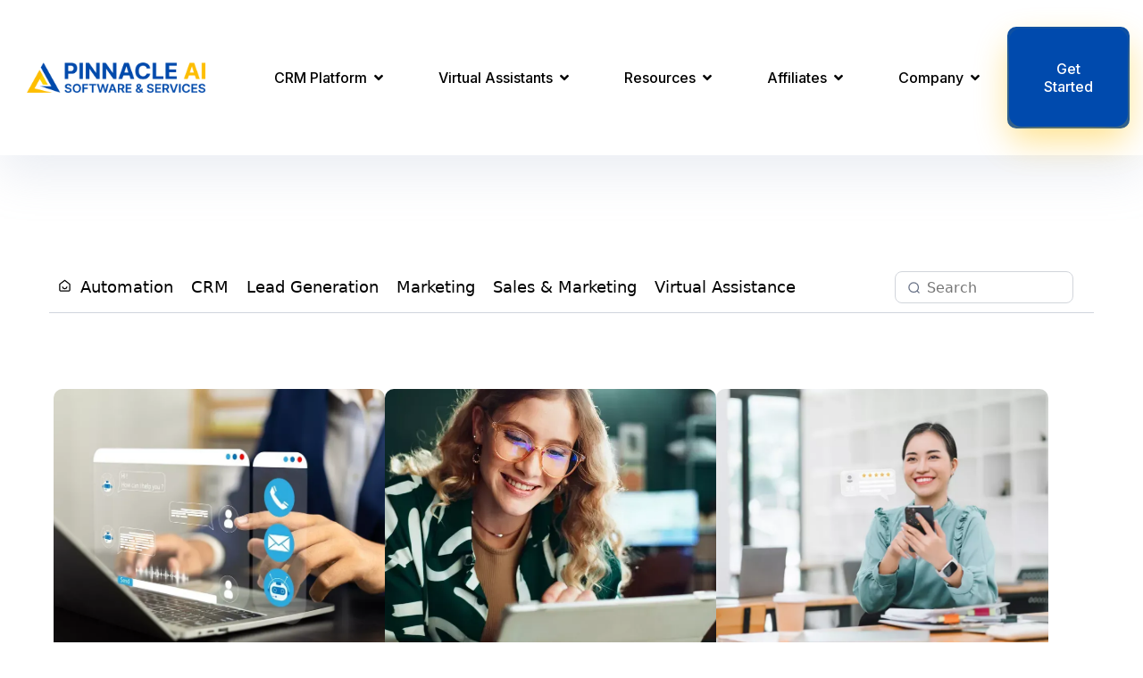

--- FILE ---
content_type: text/html; charset=utf-8
request_url: https://getpinnacle.ai/blog/b/the-power-of-signature-colors-in-brand-recognition
body_size: 65580
content:
<!DOCTYPE html><html  lang="en"><head><meta charset="utf-8"><meta name="viewport" content="width=device-width, initial-scale=1"><link rel="preconnect" href="https://fonts.gstatic.com/" crossorigin="anonymous"><style> 

 :root{ --primary: #37ca37;
--secondary: #188bf6;
--white: #ffffff;
--gray: #cbd5e0;
--black: #000000;
--red: #e93d3d;
--orange: #f6ad55;
--yellow: #faf089;
--green: #9ae6b4;
--teal: #81e6d9;
--malibu: #63b3ed;
--indigo: #757BBD;
--purple: #d6bcfa;
--pink: #fbb6ce;
--transparent: transparent;
--overlay: rgba(0, 0, 0, 0.5);
--color-lttnix6j: #9ACEFCFF;
--cobalt: #155eef;
--smoke: #f5f5f5;
--color-l95qlkyv: #004aad;
--color-66c5b4f991201e717d357151: #667085;
--color-66c5b4f991201e3958357152: #FFFFFF;
--inter: 'Inter';
--space-grotesk: 'Space Grotesk';
--arial: 'Arial';
--lato: 'Lato';
--open-sans: 'Open Sans';
--montserrat: 'Montserrat';
--roboto: 'Roboto';
--headlinefont: 'Inter';
--contentfont: 'Inter';
--text-color: #000000;
--link-color: #188bf6; } .bg-fixed{bottom:0;top:0;left:0;right:0;position:fixed;overflow:auto;background-color:var(--white)} 
            
            .drop-zone-draggable .hl_main_popup{padding:20px;margin-top:0;border-color:var(--gray);border-width:10px;border-style:solid;background-color:var(--white);width:720px}
            
          
#hl_main_popup.popup-body{position:absolute!important;left:50%!important;bottom:auto!important;transform:translate(-50%,0)!important;right:auto!important;padding:20px;margin-top:0;border-color:var(--gray);border-width:10px;border-style:solid;background-color:var(--white);width:720px}.--mobile #hl_main_popup.popup-body{width:380px!important}@media screen and (min-width:0px) and (max-width:480px){#hl_main_popup.popup-body{width:380px!important}} 
            
            .drop-zone-draggable .hl_main_popup-9izaUlqXVC{padding:20px;margin-top:0;border-color:var(--gray);border-width:10px;border-style:solid;background-color:var(--white);width:720px}
            
          
#hl_main_popup-9izaUlqXVC.popup-body{position:absolute!important;left:50%!important;bottom:auto!important;transform:translate(-50%,0)!important;right:auto!important;padding:20px;margin-top:0;border-color:var(--gray);border-width:10px;border-style:solid;background-color:var(--white);width:720px}.--mobile #hl_main_popup-9izaUlqXVC.popup-body{width:380px!important}@media screen and (min-width:0px) and (max-width:480px){#hl_main_popup-9izaUlqXVC.popup-body{width:380px!important}} html, body {
    max-width: 100%;
    overflow-x: hidden;
}

.border-bottom .button-icon-end:before {
    content: '\f061'!important;
    font-family: 'Font Awesome 6 Pro'!important;
    font-weight: bold!important;
    padding-left: 5px!important;
}

.border-bottom {
    position: relative!important;
    padding-bottom: 6px!important;
}

.border-bottom .button-icon-start {
    display: none!important;
}

.border-bottom:before {
    content: ''!important;
    position: absolute!important;
    bottom: -2px!important;
    width: 100%;
    background: var(--primary)!important;
    height: 3px!important;
    transition: all 5s linear;
}

.sa .c-svg {
    position: absolute!important;
}

.da > .bg {
    background-size: 16%!important;
    background-position: 0% 15%!important;
}

.g-1:before {
    content: ''!important;
    background: url(https://assets.cdn.msgsndr.com/DP1bpEcernLPxPY9fKoi/media/6328e7a70879c35cd8f88436.png)!important;
    background-repeat: no-repeat!important;
    position: absolute;
    left: 0!important;
    width: 100%;
}

.hover-1:hover {
    transition: all 0.5s linear;
    color: var(--primary)!important;
    background: #fff!important;
}

.hover-2:hover {
    transition: all 0.5s linear;
    color: #fff!important;
    border: 1px solid;
    background: var(--primary)!important;
}

.btn-i .c-button {
    display: inline-block!important;
}

.btn-i .c-sub-heading {
    display: inline-block!important;
    float: right!important;
}

.btn-i {
    display: inline-block!important;
}

@media only screen and (max-width: 600px) {
    div .btn-shadow .c-button:not(:last-child) a:before {
        box-shadow: none!important;
    }

    .no-bg > .bg {
        background: none!important;
    }
}

.btn-shadow21 .c-button a:before {
    content: ''!important;
    position: absolute!important;
    width: 100%!important;
    height: 100%!important;
    left: 0!important;
    background: transparent!important;
    top: 0!important;
    border-radius: 14px!important;
    opacity: 0.44!important;
    box-shadow: 0px 16px 38px 0 var(--secondary)!important;
}

.btn-shadow21 .c-button a {
    position: relative!important;
}

.btn-shadow .c-button:not(:last-child) a:before {
    content: ''!important;
    position: absolute!important;
    width: 100%!important;
    height: 100%!important;
    left: 0!important;
    background: transparent!important;
    top: 0!important;
    border-radius: 14px!important;
    opacity: 0.44!important;
    box-shadow: 0px 16px 38px 0 var(--primary)!important;
}

.line-btn .button-icon-end:before {
    content: '\e404';
    font-family: "Font Awesome 6 pro";
    padding-left: 20px;
}

#preview-container .line1 p:before {
    content: '\e404';
    font-family: "Font Awesome 6 pro";
    padding-left: 20px;
}

.box22 .c-column:first-child > div:before {
    content: '';
    width: 93.8%;
    height: 100%;
    position: absolute;
    top: 0!important;
    border-radius: 72px;
    background: transparent!important;
    box-shadow: 0px 32px 55px 0 var(--primary);
    opacity: 0.38;
}

.box22 .c-column:first-child > div {
    padding: 0!important;
}

.c-column .c-sub-heading .line h2:before {
    content: '\e404'!important;
    font-family: 'Font Awesome 6 Pro'!important;
    font-weight: bold!important;
}

.button-side-img {
    display: inline-block!important;
}

.button-side-img .c-image {
    display: inline-block!important;
}

.button-side .c-image:last-child {
    margin-left: 15px;
}

.c-button button {
    font-weight: 500!important;
}

.box:before {
    content: '';
    width: 100%;
    height: 100%;
    position: absolute;
    top: 0!important;
    border-radius: 30px;
    background: transparent!important;
    box-shadow: 0px 32px 55px 0 var(--primary);
    opacity: 0.38;
}

.box-header-1 {
    box-shadow: 0px 20px 50px 0 rgba(35, 53, 81, 0.24);
}

.g-1 {
    background-image: linear-gradient(to top, var(--secondary), var(--primary));
}

.g-box1:before {
    content: '';
    width: 100%;
    height: 100%;
    position: absolute;
    top: 0!important;
    border-radius: 30px;
    background: transparent!important;
    box-shadow: 0px 32px 55px 0 var(--secondary);
    opacity: 0.32;
}

.box-bg {
    background-image: linear-gradient(to top, var(--secondary), var(--primary));
}

@media only screen and (max-width: 768px) {
    .cornersBottom {
        margin: auto!important;
        width: 100%!important;
    }

    .columns1.inner {
        display: block!important;
    }
}

.cornersBottom h2:before {
    font-size: 28px!important;
}

.cornersBottom h2 {
    display: inline-flex;
    justify-content: center;
}

.max-wid.max-wid.max-wid {
    max-width: 1400px!important;
}

.max-wid.max-wid.max-wid > .inner {
    max-width: 1400px!important;
}

.img_icon h2 {
    display: inline-flex;
    justify-content: center;
    align-items: center;
}

.box-header-1 {
    box-shadow: 0px 20px 50px 0 rgba(168, 181, 203, 0.24);
}

@media only screen and (min-width: 769px) {
    .button-side {
        display: inline-block!important;
    }

    .button-side .c-button {
        display: inline-block!important;
    }

    .button-side .c-button:last-child {
        margin-left: 15px;
    }
/* for desktop */
    .bleft::after {
        content: "";
        border-left: 1px solid;
        color: #dee2e6;
        opacity: 0.45;
        width: 1px;
        height: 100%;
        position: absolute;
        top: 0px;
        left: 4px;
    }

    .p_0 .c-column:nth-child(2) {
        transform: scale(1.09);
        z-index: 11;
    }

    .w-100 {
        width: 100%!important;
    }
}

.max-wid {
    max-width: 1500px;
}

.ssw {
    z-index: 5;
}

.bk {
    box-shadow: 0px 6px 56px 0 rgba(168, 181, 203, 0.45);
}

.index {
    z-index: 1;
}

.dq h2::before {
    padding-right: 10px!important;
}

.box {
    box-shadow: 0px 20px 60px 0 rgba(9, 16, 55, 0.12)!important;
}

.up {
    z-index: 11!important;
}

.mr-30 .c-column {
    margin-top: 30px;
}

.p_0 .c-column {
    padding: 0!important;
}

.ss {
    z-index: 1;
}

.ss1 {
    font-weight: 500!important;
}

.hover .c-button  button {
    font-weight: 700!important;
}

.hover .c-button  button:hover {
    transition: all 0.5s linear;
    background: #e9f2ff!important;
    border-radius: 14px!important;
    color: var(--primary)!important;
}

.hover .active-hoverd {
    transition: all 0.5s linear;
    background: #e9f2ff!important;
    border-radius: 14px!important;
    color: var(--primary)!important;
}






 /* ---- Blog - Master Header styles ----- */  
 :root{--primary:#37ca37;--secondary:#188bf6;--white:#ffffff;--gray:#cbd5e0;--black:#000000;--green:#9ae6b4;--transparent:transparent;--overlay:rgba(0, 0, 0, 0.5)}.hl_page-preview--content .section-x2C6MpOQ2v{padding:10px 0;margin-top:0;margin-bottom:0;background-color:var(--white);border-color:var(--gray);border-width:1px;border-style:solid}.hl_page-preview--content .col-HxwGuCmcB_>.inner,.hl_page-preview--content .row-ivdavl8a61{margin-top:0;margin-bottom:0;padding:15px 0;background-color:var(--transparent);border-color:var(--black);border-width:2px;border-style:solid;width:100%}.hl_page-preview--content .col-HxwGuCmcB_{width:100%}.hl_page-preview--content .col-HxwGuCmcB_>.inner{padding:10px 5px}.hl_page-preview--content .custom-code-_egYpGm9YJ{margin-top:0;margin-bottom:0}.hl_page-preview--content .button-Qk_utuFAGI{margin-top:15px;margin-bottom:0;text-align:left}.hl_page-preview--content .cbutton-Qk_utuFAGI{font-family:var(--contentfont);background-color:var(--primary);color:var(--white);secondary-color:var(--white);text-decoration:none;padding:15px 25px;font-weight:700;border-color:var(--primary);border-width:2px;border-style:solid;letter-spacing:0;text-transform:none;text-shadow:0 0 0 transparent;width:auto%}.hl_page-preview--content .button-KhnW43co31{margin-top:15px;margin-bottom:0;text-align:left}.hl_page-preview--content .cbutton-KhnW43co31{font-family:var(--contentfont);background-color:var(--primary);color:var(--primary);secondary-color:var(--white);text-decoration:none;padding:0;font-weight:700;border-color:var(--primary);border-width:2px;border-style:solid;letter-spacing:0;text-transform:none;text-shadow:0 0 0 transparent;width:auto%}.hl_page-preview--content .button-t9hiZyeINL{margin-top:0;margin-bottom:0;text-align:left}.hl_page-preview--content .cbutton-t9hiZyeINL{font-family:var(--headlinefont);background-color:var(--transparent);color:var(--black);secondary-color:var(--white);text-decoration:none;padding:15px 0 0;font-weight:700;border-color:var(--green);border-width:2px;border-style:solid;letter-spacing:0;text-transform:none;text-shadow:0 0 0 transparent;width:auto%}.hl_page-preview--content .button-jd5F4eqSMJ{margin-top:0;margin-bottom:0;text-align:left}.hl_page-preview--content .cbutton-jd5F4eqSMJ{font-family:var(--headlinefont);background-color:var(--transparent);color:var(--black);secondary-color:var(--white);text-decoration:none;padding:15px 0 0;font-weight:700;border-color:var(--green);border-width:2px;border-style:solid;letter-spacing:0;text-shadow:0 0 0 transparent;width:auto%}.hl_page-preview--content .button-8zM2_gFzrC{margin-top:0;margin-bottom:0;text-align:left}.hl_page-preview--content .cbutton-8zM2_gFzrC{font-family:var(--headlinefont);background-color:var(--transparent);color:var(--black);secondary-color:var(--white);text-decoration:none;padding:15px 0 0;font-weight:700;border-color:var(--green);border-width:2px;border-style:solid;letter-spacing:0;text-transform:none;text-shadow:0 0 0 transparent;width:auto%}.hl_page-preview--content .button-Hxfdo_EV1F{margin-top:0;margin-bottom:0;text-align:left}.hl_page-preview--content .cbutton-Hxfdo_EV1F{font-family:var(--headlinefont);background-color:var(--transparent);color:var(--black);secondary-color:var(--white);text-decoration:none;padding:15px 0 0;font-weight:700;border-color:var(--green);border-width:2px;border-style:solid;letter-spacing:0;text-transform:none;text-shadow:0 0 0 transparent;width:auto%}.hl_page-preview--content .col-QR7qROT7UK,.hl_page-preview--content .row-22VEKhEyAA{margin:0 auto;box-shadow:none;padding:10px;background-color:var(--transparent);border-color:var(--black);border-width:2px;border-style:solid;width:100%}.hl_page-preview--content .col-QR7qROT7UK{padding:10px 5px;width:11.7%;margin:0}.hl_page-preview--content .custom-code-kAS64GORjY{margin:0;width:auto;height:auto}.hl_page-preview--content .button-p3M-2R7HzV{margin-top:0;margin-bottom:0;text-align:left}.hl_page-preview--content .cbutton-p3M-2R7HzV{font-family:var(--contentfont);background-color:var(--primary);color:var(--white);secondary-color:var(--white);text-decoration:none;padding:15px 25px;font-weight:700;border-color:var(--primary);border-width:2px;border-style:solid;letter-spacing:0;text-transform:none;text-shadow:0 0 0 transparent;width:auto%}.hl_page-preview--content .col-fATXb0-mEb{box-shadow:none;padding:10px;background-color:var(--transparent);width:88.3%;border-color:var(--black);border-width:2px;border-style:solid;margin:0}.hl_page-preview--content .nav-menu-v2-WhsEp88tql{margin-top:0;margin-bottom:0}.hl_page-preview--content .cnav-menu-v2-WhsEp88tql{font-family:var(--headlinefont);padding:10px;margin:0;item-padding-top:0;item-padding-bottom:0;item-padding-left:16px;item-padding-right:16px;item-margin-top:0;item-margin-bottom:0;item-margin-left:0;item-margin-right:0;line-height:1.3em;text-transform:none;letter-spacing:0;text-align:left;font-weight:400;background-color:var(--transparent);mobile-background-color:var(--white);color:var(--text-color);hover-background-color:var(--transparent);hover-text-color:var(--black);bold-text-color:var(--black);italic-text-color:var(--black);underline-text-color:var(--black);icon-color:var(--black);cart-icon-color:var(--black);cart-icon-active-color:var(--black);submenu-background-color:var(--white);submenu-mobile-background-color:var(--white);submenu-color:var(--text-color);submenu-hover-background-color:var(--black);submenu-hover-text-color:var(--white);nav-menu-item-spacing-x:50px;nav-menu-item-spacing-y:0;nav-menu-align:left;sub-menu-align:left;sub-menu-style:popover;border-color:#000;border-style:dotted;border-width:0;border-radius:0;item-border-color:#000;item-border-style:solid;item-border-width:1px;item-border-radius:0;box-shadow:none;item-box-shadow:none}.hl_page-preview--content .section-Udiw-xdT69{box-shadow:0 15px 20px 0#004aadbf;padding:20px 0;margin:10px 0 0;background-color:var(--white);border-color:var(--gray);border-width:1px;border-style:solid}@media screen and (min-width:0px) and (max-width:480px){.hl_page-preview--content .section-Udiw-xdT69{margin-bottom:40px}}.hl_page-preview--content .col-vi-WuwPAIx,.hl_page-preview--content .row-Haey1o3Slp{margin:0 auto;box-shadow:none;padding:10px;background-color:var(--transparent);border-color:var(--black);border-width:2px;border-style:solid;width:100%}.hl_page-preview--content .col-vi-WuwPAIx{padding:10px 5px;width:66.6%;margin:0}.hl_page-preview--content .image-uPwCCAYh_t{margin:0}.hl_page-preview--content .image-4L4iXADral .image-container img,.hl_page-preview--content .image-uPwCCAYh_t .image-container img{box-shadow:0 10px 20px 0#ffbe00bf}.hl_page-preview--content .cimage-uPwCCAYh_t{padding:0 10px;background-color:var(--transparent);opacity:1;text-align:center}.hl_page-preview--content .col-Ir6zPjjzmQ{box-shadow:none;padding:10px 5px 10px 10px;background-color:var(--transparent);width:33.4%;border-color:var(--black);border-width:2px;border-style:solid;margin:0}.hl_page-preview--content .button-0Te1bIG_z9{margin:0;text-align:center}.hl_page-preview--content .cbutton-0Te1bIG_z9{font-family:var(--headlinefont);background-color:var(--transparent);color:var(--overlay);secondary-color:var(--white);text-decoration:none;padding:10px 20px 10px 0;border-color:var(--green);border-width:2px;border-style:solid;letter-spacing:0;text-transform:none;width:auto%;box-shadow:none;text-shadow:none}.hl_page-preview--content .button-7keWVlW-5Z{margin:0;text-align:center}.hl_page-preview--content .cbutton-7keWVlW-5Z,.hl_page-preview--content .csub-heading-WO8OL2OBfJ{font-family:var(--headlinefont);background-color:var(--transparent);box-shadow:none;text-shadow:none;border-width:2px;border-style:solid;letter-spacing:0}.hl_page-preview--content .cbutton-7keWVlW-5Z{color:var(--overlay);secondary-color:var(--white);text-decoration:none;padding:10px 20px 10px 0;border-color:var(--green);text-transform:none;width:auto%}.hl_page-preview--content #sub-heading-2dAGMV_nb7,.hl_page-preview--content #sub-heading-Ga1yJkE2T_,.hl_page-preview--content #sub-heading-S2028B7TdX,.hl_page-preview--content #sub-heading-T11i8T6dNz,.hl_page-preview--content #sub-heading-WO8OL2OBfJ,.hl_page-preview--content #sub-heading-ZnBZLiUQVC,.hl_page-preview--content #sub-heading-_gjK4AVC1V,.hl_page-preview--content #sub-heading-jrj-Hvu6t4{margin:0 0 10px}.hl_page-preview--content .csub-heading-WO8OL2OBfJ{color:var(--text-color);icon-color:var(--text-color);font-weight:400;padding:0 0 0 5px;opacity:1;border-color:var(--black);line-height:1.3em;text-align:center;margin-left:0}.hl_page-preview--content .section-FQ2RChrCfR{box-shadow:0 15px 20px 0#004aadbf;padding:20px 0;margin:10px 0 0;background-color:var(--white);border-color:var(--transparent);border-width:1px;border-style:solid}.hl_page-preview--content .col-qD7rKtVzb-,.hl_page-preview--content .row-FZyRqmeB73{margin:0 auto;box-shadow:none;padding:10px;background-color:var(--transparent);border-color:var(--black);border-width:2px;border-style:solid;width:100%}.hl_page-preview--content .col-qD7rKtVzb-{padding:10px 5px;width:66.6%;margin:0}.hl_page-preview--content .image-4L4iXADral{margin:0}.hl_page-preview--content .cimage-4L4iXADral{padding:0 10px;background-color:var(--transparent);opacity:1;text-align:center}.hl_page-preview--content .col-Bo8kKH7t6d{box-shadow:none;padding:10px 5px 10px 10px;background-color:var(--transparent);width:33.4%;border-color:var(--black);border-width:2px;border-style:solid;margin:0}.hl_page-preview--content .button-MzfhdNJBCL{margin:0;text-align:center}.hl_page-preview--content .cbutton-MzfhdNJBCL{font-family:var(--headlinefont);background-color:var(--transparent);color:var(--overlay);secondary-color:var(--white);text-decoration:none;padding:10px 20px 10px 0;border-color:var(--green);border-width:2px;border-style:solid;letter-spacing:0;text-transform:none;width:auto%;box-shadow:none;text-shadow:none}.hl_page-preview--content .button-qq1v6-Ms6q{margin:0;text-align:center}.hl_page-preview--content .cbutton-qq1v6-Ms6q,.hl_page-preview--content .csub-heading-_gjK4AVC1V{font-family:var(--headlinefont);background-color:var(--transparent);box-shadow:none;text-shadow:none;border-width:2px;border-style:solid;letter-spacing:0}.hl_page-preview--content .cbutton-qq1v6-Ms6q{color:var(--overlay);secondary-color:var(--white);text-decoration:none;padding:10px 20px 10px 0;border-color:var(--green);text-transform:none;width:auto%}.hl_page-preview--content .csub-heading-_gjK4AVC1V{color:var(--text-color);icon-color:var(--text-color);font-weight:400;padding:0 0 0 5px;opacity:1;border-color:var(--black);line-height:1.3em;text-align:center;margin-left:0}.hl_page-preview--content .section-OeYWIlxBQX{box-shadow:0 15px 20px 0#004aadbf;padding:20px 0;margin:10px 0 0;background-color:var(--white);border-color:var(--transparent);border-width:1px;border-style:solid}.hl_page-preview--content .col-Cj9r0S7tJn,.hl_page-preview--content .row-PsQ2IKP4dM{margin:0 auto;box-shadow:none;padding:10px;background-color:var(--transparent);border-color:var(--black);border-width:2px;border-style:solid;width:100%}.hl_page-preview--content .col-Cj9r0S7tJn{padding:10px 5px;margin:0}.hl_page-preview--content .image-NtwJZ4rx8_{margin:0}.hl_page-preview--content .image--7RkFZRCKa .image-container img,.hl_page-preview--content .image-NtwJZ4rx8_ .image-container img{box-shadow:none;width:200px}.hl_page-preview--content .cimage-NtwJZ4rx8_{padding:0 10px;background-color:var(--transparent);opacity:1;text-align:center}.hl_page-preview--content .image--7RkFZRCKa{margin:0}.hl_page-preview--content .cimage--7RkFZRCKa{padding:0 10px;background-color:var(--transparent);opacity:1;text-align:center}.hl_page-preview--content .col-SbWTtMTibD{box-shadow:none;padding:10px 5px;background-color:var(--transparent);width:100%;border-color:var(--black);border-width:2px;border-style:solid;margin:0}.hl_page-preview--content .button-kK6jq0tVHy{margin:0;text-align:center}.hl_page-preview--content .cbutton-kK6jq0tVHy{font-family:var(--headlinefont);background-color:var(--transparent);color:var(--overlay);secondary-color:var(--white);text-decoration:none;padding:10px 20px 10px 0;border-color:var(--green);border-width:2px;border-style:solid;letter-spacing:0;text-transform:none;width:auto%;box-shadow:none;text-shadow:none}.hl_page-preview--content .button-nyrJLWa2JA{margin:0;text-align:center}.hl_page-preview--content .cbutton-nyrJLWa2JA{font-family:var(--headlinefont);background-color:var(--transparent);color:var(--overlay);secondary-color:var(--white);text-decoration:none;padding:10px 20px 10px 0;border-color:var(--green);border-width:2px;border-style:solid;letter-spacing:0;text-transform:none;width:auto%;box-shadow:none;text-shadow:none}.hl_page-preview--content .button-uspZk7xu91{margin:0;text-align:center}.hl_page-preview--content .cbutton-uspZk7xu91{font-family:var(--headlinefont);background-color:var(--transparent);color:var(--overlay);secondary-color:var(--white);text-decoration:none;padding:10px 20px 10px 0;border-color:var(--green);border-width:2px;border-style:solid;letter-spacing:0;text-transform:none;width:auto%;box-shadow:none;text-shadow:none}.hl_page-preview--content .button-PzBlXuDV2l{margin:0;text-align:center}.hl_page-preview--content .cbutton-PzBlXuDV2l{font-family:var(--headlinefont);background-color:var(--transparent);color:var(--overlay);secondary-color:var(--white);text-decoration:none;padding:10px 20px 10px 0;border-color:var(--green);border-width:2px;border-style:solid;letter-spacing:0;text-transform:none;width:auto%;box-shadow:none;text-shadow:none}.hl_page-preview--content .col-yk8_xtNb7Y,.hl_page-preview--content .csub-heading-Ga1yJkE2T_{box-shadow:none;background-color:var(--transparent);border-color:var(--black);border-width:2px;border-style:solid}.hl_page-preview--content .csub-heading-Ga1yJkE2T_{font-family:var(--headlinefont);color:var(--text-color);icon-color:var(--text-color);font-weight:400;padding:0 0 0 5px;opacity:1;text-shadow:none;line-height:1.3em;letter-spacing:0;text-align:center}.hl_page-preview--content .col-yk8_xtNb7Y{padding:10px 5px;width:100%;margin:0}.hl_page-preview--content .button-26ymTUgVaR{margin:0;text-align:center}.hl_page-preview--content .cbutton-26ymTUgVaR{font-family:var(--headlinefont);background-color:var(--transparent);color:var(--overlay);secondary-color:var(--white);text-decoration:none;padding:10px 20px 10px 0;border-color:var(--green);border-width:2px;border-style:solid;letter-spacing:0;text-transform:none;width:auto%;box-shadow:none;text-shadow:none}.hl_page-preview--content .button-o94yb12TCY{margin:0;text-align:center}.hl_page-preview--content .cbutton-o94yb12TCY{font-family:var(--headlinefont);background-color:var(--transparent);color:var(--overlay);secondary-color:var(--white);text-decoration:none;padding:10px 20px 10px 0;border-color:var(--green);border-width:2px;border-style:solid;letter-spacing:0;text-transform:none;width:auto%;box-shadow:none;text-shadow:none}.hl_page-preview--content .button-yV_KpmoNRD{margin:0;text-align:center}.hl_page-preview--content .cbutton-yV_KpmoNRD,.hl_page-preview--content .csub-heading-T11i8T6dNz{font-family:var(--headlinefont);background-color:var(--transparent);box-shadow:none;text-shadow:none;border-width:2px;border-style:solid;letter-spacing:0}.hl_page-preview--content .cbutton-yV_KpmoNRD{color:var(--overlay);secondary-color:var(--white);text-decoration:none;padding:10px 20px 10px 0;border-color:var(--green);text-transform:none;width:auto%}.hl_page-preview--content .csub-heading-T11i8T6dNz{color:var(--text-color);icon-color:var(--text-color);font-weight:400;padding:0 0 0 5px;opacity:1;border-color:var(--black);line-height:1.3em;text-align:center;margin-left:0}.hl_page-preview--content .section-DGAtXYOAnb{box-shadow:0 15px 20px 0#004aadbf;padding:20px 0;margin:10px 0 0;background-color:var(--white);border-color:var(--gray);border-width:1px;border-style:solid}.hl_page-preview--content .col-AykAmb2L_4,.hl_page-preview--content .row-qQGiPwgvzM{margin:0 auto;box-shadow:none;padding:10px;background-color:var(--transparent);border-color:var(--black);border-width:2px;border-style:solid;width:100%}.hl_page-preview--content .col-AykAmb2L_4{padding:10px 5px;width:66.6%;margin:0}.hl_page-preview--content .image-Ueh4HrR5eP{margin:0}.hl_page-preview--content .image-Ueh4HrR5eP .image-container img{box-shadow:0 10px 20px 0#ffbe00bf}.hl_page-preview--content .cimage-Ueh4HrR5eP{padding:0 10px;background-color:var(--transparent);opacity:1;text-align:center}.hl_page-preview--content .col-SvlN8YPz3j{box-shadow:none;padding:10px 5px 10px 10px;background-color:var(--transparent);width:33.4%;border-color:var(--black);border-width:2px;border-style:solid;margin:0}.hl_page-preview--content .button-Ch6BBCa9sx{margin:0;text-align:center}.hl_page-preview--content .cbutton-Ch6BBCa9sx{font-family:var(--headlinefont);background-color:var(--transparent);color:var(--overlay);secondary-color:var(--white);text-decoration:none;padding:10px 20px 10px 0;border-color:var(--green);border-width:2px;border-style:solid;letter-spacing:0;text-transform:none;width:auto%;box-shadow:none;text-shadow:none}.hl_page-preview--content .button-wnPyhcLDps{margin:0;text-align:center}.hl_page-preview--content .cbutton-wnPyhcLDps,.hl_page-preview--content .csub-heading-S2028B7TdX{font-family:var(--headlinefont);background-color:var(--transparent);box-shadow:none;text-shadow:none;border-width:2px;border-style:solid;letter-spacing:0}.hl_page-preview--content .cbutton-wnPyhcLDps{color:var(--overlay);secondary-color:var(--white);text-decoration:none;padding:10px 20px 10px 0;border-color:var(--green);text-transform:none;width:auto%}.hl_page-preview--content .csub-heading-S2028B7TdX{color:var(--text-color);icon-color:var(--text-color);font-weight:400;padding:0 0 0 5px;opacity:1;border-color:var(--black);line-height:1.3em;text-align:center;margin-left:0}.hl_page-preview--content .section-RIfinC_nOe{box-shadow:0 15px 20px 0#004aadbf;padding:20px 0;margin:10px 0 0;background-color:var(--white);border-color:var(--transparent);border-width:1px;border-style:solid}.hl_page-preview--content .col-XYAWg6jlCP,.hl_page-preview--content .row-8ycOfoC9tZ{margin:0 auto;box-shadow:none;padding:10px;background-color:var(--transparent);border-color:var(--black);border-width:2px;border-style:solid;width:100%}.hl_page-preview--content .col-XYAWg6jlCP{padding:10px 5px;margin:0}.hl_page-preview--content .button-ewGbtMCZPu{margin-top:10px;margin-bottom:10px;text-align:left}.hl_page-preview--content .cbutton-ewGbtMCZPu{font-family:var(--contentfont);background-color:var(--secondary);color:var(--white);secondary-color:var(--white);text-decoration:none;padding:15px 25px;font-weight:700;border-color:var(--secondary);border-width:2px;border-style:solid;letter-spacing:0;text-transform:none;text-shadow:0 0 0 transparent;width:auto%}.hl_page-preview--content .custom-code-f1mxS2abqg{margin-top:0;margin-bottom:0}.hl_page-preview--content .button-hDcqpO_DGp{margin-top:10px;margin-bottom:10px;text-align:left}.hl_page-preview--content .cbutton-hDcqpO_DGp{font-family:var(--contentfont);background-color:var(--primary);color:var(--white);secondary-color:var(--white);text-decoration:none;padding:15px 25px;font-weight:700;border-color:var(--primary);border-width:2px;border-style:solid;letter-spacing:0;text-transform:none;text-shadow:0 0 0 transparent;width:auto%}.hl_page-preview--content .col-4vioeuSRb1{box-shadow:none;padding:10px 5px;background-color:var(--transparent);width:100%;border-color:var(--black);border-width:2px;border-style:solid;margin:0}.hl_page-preview--content .button--7uBSVfKTT{margin:0;text-align:center}.hl_page-preview--content .cbutton--7uBSVfKTT{font-family:var(--headlinefont);background-color:var(--transparent);color:var(--overlay);secondary-color:var(--white);text-decoration:none;padding:10px 20px 10px 0;border-color:var(--green);border-width:2px;border-style:solid;letter-spacing:0;text-transform:none;width:auto%;box-shadow:none;text-shadow:none}.hl_page-preview--content .button-IOsn76Xi8U{margin:0;text-align:center}.hl_page-preview--content .cbutton-IOsn76Xi8U{font-family:var(--headlinefont);background-color:var(--transparent);color:var(--overlay);secondary-color:var(--white);text-decoration:none;padding:10px 20px 10px 0;border-color:var(--green);border-width:2px;border-style:solid;letter-spacing:0;text-transform:none;width:auto%;box-shadow:none;text-shadow:none}.hl_page-preview--content .button-3bKHJVT03Y{margin:0;text-align:center}.hl_page-preview--content .cbutton-3bKHJVT03Y{font-family:var(--headlinefont);background-color:var(--transparent);color:var(--overlay);secondary-color:var(--white);text-decoration:none;padding:10px 20px 10px 0;border-color:var(--green);border-width:2px;border-style:solid;letter-spacing:0;text-transform:none;width:auto%;box-shadow:none;text-shadow:none}.hl_page-preview--content .button-O3VKFm7ijW{margin:0;text-align:center}.hl_page-preview--content .cbutton-O3VKFm7ijW{font-family:var(--headlinefont);background-color:var(--transparent);color:var(--overlay);secondary-color:var(--white);text-decoration:none;padding:10px 20px 10px 0;border-color:var(--green);border-width:2px;border-style:solid;letter-spacing:0;text-transform:none;width:auto%;box-shadow:none;text-shadow:none}.hl_page-preview--content .col-AVXu2ZuYDV,.hl_page-preview--content .csub-heading-2dAGMV_nb7{box-shadow:none;background-color:var(--transparent);border-color:var(--black);border-width:2px;border-style:solid}.hl_page-preview--content .csub-heading-2dAGMV_nb7{font-family:var(--headlinefont);color:var(--text-color);icon-color:var(--text-color);font-weight:400;padding:0 0 0 5px;opacity:1;text-shadow:none;line-height:1.3em;letter-spacing:0;text-align:center}.hl_page-preview--content .col-AVXu2ZuYDV{padding:10px 5px;width:100%;margin:0}.hl_page-preview--content .button-QMNlXtGMAW{margin:0;text-align:center}.hl_page-preview--content .cbutton-QMNlXtGMAW{font-family:var(--headlinefont);background-color:var(--transparent);color:var(--overlay);secondary-color:var(--white);text-decoration:none;padding:10px 20px 10px 0;border-color:var(--green);border-width:2px;border-style:solid;letter-spacing:0;text-transform:none;width:auto%;box-shadow:none;text-shadow:none}.hl_page-preview--content .button-ou5GqC7l-H{margin:0;text-align:center}.hl_page-preview--content .cbutton-ou5GqC7l-H{font-family:var(--headlinefont);background-color:var(--transparent);color:var(--overlay);secondary-color:var(--white);text-decoration:none;padding:10px 20px 10px 0;border-color:var(--green);border-width:2px;border-style:solid;letter-spacing:0;text-transform:none;width:auto%;box-shadow:none;text-shadow:none}.hl_page-preview--content .button-CABaSSBPiU{margin:0;text-align:center}.hl_page-preview--content .cbutton-CABaSSBPiU{font-family:var(--headlinefont);background-color:var(--transparent);color:var(--overlay);secondary-color:var(--white);text-decoration:none;padding:10px 20px 10px 0;border-color:var(--green);border-width:2px;border-style:solid;letter-spacing:0;text-transform:none;width:auto%;box-shadow:none;text-shadow:none}.hl_page-preview--content .col-_H5rTrz3Hn,.hl_page-preview--content .csub-heading-ZnBZLiUQVC{box-shadow:none;background-color:var(--transparent);border-color:var(--black);border-width:2px;border-style:solid}.hl_page-preview--content .csub-heading-ZnBZLiUQVC{font-family:var(--headlinefont);color:var(--text-color);icon-color:var(--text-color);font-weight:400;padding:0 0 0 5px;opacity:1;text-shadow:none;line-height:1.3em;letter-spacing:0;text-align:center}.hl_page-preview--content .col-_H5rTrz3Hn{padding:10px 5px;width:100%;margin:0}.hl_page-preview--content .button-JsWhBMwr6K{margin:0;text-align:center}.hl_page-preview--content .cbutton-JsWhBMwr6K{font-family:var(--headlinefont);background-color:var(--transparent);color:var(--overlay);secondary-color:var(--white);text-decoration:none;padding:10px 20px 10px 0;border-color:var(--green);border-width:2px;border-style:solid;letter-spacing:0;text-transform:none;width:auto%;box-shadow:none;text-shadow:none}.hl_page-preview--content .button-p_LNh6Rp5p{margin:0;text-align:center}.hl_page-preview--content .cbutton-p_LNh6Rp5p{font-family:var(--headlinefont);background-color:var(--transparent);color:var(--overlay);secondary-color:var(--white);text-decoration:none;padding:10px 20px 10px 0;border-color:var(--green);border-width:2px;border-style:solid;letter-spacing:0;text-transform:none;width:auto%;box-shadow:none;text-shadow:none}.hl_page-preview--content .button-JaSBJmkYPE{margin:0;text-align:center}.hl_page-preview--content .cbutton-JaSBJmkYPE{font-family:var(--headlinefont);background-color:var(--transparent);color:var(--overlay);secondary-color:var(--white);text-decoration:none;padding:10px 20px 10px 0;border-color:var(--green);border-width:2px;border-style:solid;letter-spacing:0;text-transform:none;width:auto%;box-shadow:none;text-shadow:none}.hl_page-preview--content .button-bMZC2Baa5n{margin:0;text-align:center}.hl_page-preview--content .cbutton-bMZC2Baa5n,.hl_page-preview--content .csub-heading-jrj-Hvu6t4{font-family:var(--headlinefont);background-color:var(--transparent);box-shadow:none;text-shadow:none;border-width:2px;border-style:solid;text-transform:none;letter-spacing:0}.hl_page-preview--content .cbutton-bMZC2Baa5n{color:var(--overlay);secondary-color:var(--white);text-decoration:none;padding:10px 20px 10px 0;border-color:var(--green);width:auto%}.hl_page-preview--content .csub-heading-jrj-Hvu6t4{color:var(--text-color);icon-color:var(--text-color);font-weight:400;padding:0 0 0 5px;opacity:1;border-color:var(--black);line-height:1.3em;text-align:center}#section-x2C6MpOQ2v>.inner{max-width:100%}#col-HxwGuCmcB_>.inner,#col-QR7qROT7UK>.inner,#col-fATXb0-mEb>.inner{flex-direction:column;justify-content:center;align-items:inherit;flex-wrap:nowrap}@media screen and (min-width:481px) and (max-width:10000px){.button-Qk_utuFAGI .button-icon-end,.button-Qk_utuFAGI .button-icon-start,.button-Qk_utuFAGI .main-heading-button{font-size:16px;font-weight:undefined}.button-Qk_utuFAGI .button-icon-start{margin-right:5px}.button-Qk_utuFAGI .button-icon-end{margin-left:5px}.button-Qk_utuFAGI .sub-heading-button{font-size:15px;color:var(--white);font-weight:undefined}}@media screen and (min-width:0px) and (max-width:480px){.button-Qk_utuFAGI .button-icon-end,.button-Qk_utuFAGI .button-icon-start,.button-Qk_utuFAGI .main-heading-button{font-size:15px;font-weight:undefined}.button-Qk_utuFAGI .button-icon-start{margin-right:5px}.button-Qk_utuFAGI .button-icon-end{margin-left:5px}.button-Qk_utuFAGI .sub-heading-button{font-size:15px;color:var(--white);font-weight:undefined}}@media screen and (min-width:481px) and (max-width:10000px){.button-KhnW43co31 .button-icon-end,.button-KhnW43co31 .button-icon-start,.button-KhnW43co31 .main-heading-button{font-size:16px;font-weight:undefined}.button-KhnW43co31 .button-icon-start{margin-right:5px}.button-KhnW43co31 .button-icon-end{margin-left:5px}.button-KhnW43co31 .sub-heading-button{font-size:15px;color:var(--white);font-weight:undefined}}@media screen and (min-width:0px) and (max-width:480px){.button-KhnW43co31 .button-icon-end,.button-KhnW43co31 .button-icon-start,.button-KhnW43co31 .main-heading-button{font-size:15px;font-weight:undefined}.button-KhnW43co31 .button-icon-start{margin-right:5px}.button-KhnW43co31 .button-icon-end{margin-left:5px}.button-KhnW43co31 .sub-heading-button{font-size:15px;color:var(--white);font-weight:undefined}}@media screen and (min-width:481px) and (max-width:10000px){.button-t9hiZyeINL .button-icon-end,.button-t9hiZyeINL .button-icon-start,.button-t9hiZyeINL .main-heading-button{font-size:20px;font-weight:undefined}.button-t9hiZyeINL .button-icon-start{margin-right:5px}.button-t9hiZyeINL .button-icon-end{margin-left:5px}.button-t9hiZyeINL .sub-heading-button{font-size:15px;color:var(--white);font-weight:undefined}}@media screen and (min-width:0px) and (max-width:480px){.button-t9hiZyeINL .button-icon-end,.button-t9hiZyeINL .button-icon-start,.button-t9hiZyeINL .main-heading-button{font-size:20px;font-weight:undefined}.button-t9hiZyeINL .button-icon-start{margin-right:5px}.button-t9hiZyeINL .button-icon-end{margin-left:5px}.button-t9hiZyeINL .sub-heading-button{font-size:15px;color:var(--white);font-weight:undefined}}@media screen and (min-width:481px) and (max-width:10000px){.button-jd5F4eqSMJ .button-icon-end,.button-jd5F4eqSMJ .button-icon-start,.button-jd5F4eqSMJ .main-heading-button{font-size:20px;font-weight:undefined}.button-jd5F4eqSMJ .button-icon-start{margin-right:5px}.button-jd5F4eqSMJ .button-icon-end{margin-left:5px}.button-jd5F4eqSMJ .sub-heading-button{font-size:15px;color:var(--white);font-weight:undefined}}@media screen and (min-width:0px) and (max-width:480px){.button-jd5F4eqSMJ .button-icon-end,.button-jd5F4eqSMJ .button-icon-start,.button-jd5F4eqSMJ .main-heading-button{font-size:20px;font-weight:undefined}.button-jd5F4eqSMJ .button-icon-start{margin-right:5px}.button-jd5F4eqSMJ .button-icon-end{margin-left:5px}.button-jd5F4eqSMJ .sub-heading-button{font-size:15px;color:var(--white);font-weight:undefined}}@media screen and (min-width:481px) and (max-width:10000px){.button-8zM2_gFzrC .button-icon-end,.button-8zM2_gFzrC .button-icon-start,.button-8zM2_gFzrC .main-heading-button{font-size:20px;font-weight:undefined}.button-8zM2_gFzrC .button-icon-start{margin-right:5px}.button-8zM2_gFzrC .button-icon-end{margin-left:5px}.button-8zM2_gFzrC .sub-heading-button{font-size:15px;color:var(--white);font-weight:undefined}}@media screen and (min-width:0px) and (max-width:480px){.button-8zM2_gFzrC .button-icon-end,.button-8zM2_gFzrC .button-icon-start,.button-8zM2_gFzrC .main-heading-button{font-size:20px;font-weight:undefined}.button-8zM2_gFzrC .button-icon-start{margin-right:5px}.button-8zM2_gFzrC .button-icon-end{margin-left:5px}.button-8zM2_gFzrC .sub-heading-button{font-size:15px;color:var(--white);font-weight:undefined}}@media screen and (min-width:481px) and (max-width:10000px){.button-Hxfdo_EV1F .button-icon-end,.button-Hxfdo_EV1F .button-icon-start,.button-Hxfdo_EV1F .main-heading-button{font-size:20px;font-weight:undefined}.button-Hxfdo_EV1F .button-icon-start{margin-right:5px}.button-Hxfdo_EV1F .button-icon-end{margin-left:5px}.button-Hxfdo_EV1F .sub-heading-button{font-size:15px;color:var(--white);font-weight:undefined}}@media screen and (min-width:0px) and (max-width:480px){.button-Hxfdo_EV1F .button-icon-end,.button-Hxfdo_EV1F .button-icon-start,.button-Hxfdo_EV1F .main-heading-button{font-size:20px;font-weight:undefined}.button-Hxfdo_EV1F .button-icon-start{margin-right:5px}.button-Hxfdo_EV1F .button-icon-end{margin-left:5px}.button-Hxfdo_EV1F .sub-heading-button{font-size:15px;color:var(--white);font-weight:undefined}}#col-QR7qROT7UK>.inner,#col-fATXb0-mEb>.inner{align-items:center}@media screen and (min-width:481px) and (max-width:10000px){.button-p3M-2R7HzV .button-icon-end,.button-p3M-2R7HzV .button-icon-start,.button-p3M-2R7HzV .main-heading-button{font-size:16px;font-weight:undefined}.button-p3M-2R7HzV .button-icon-start{margin-right:5px}.button-p3M-2R7HzV .button-icon-end{margin-left:5px}.button-p3M-2R7HzV .sub-heading-button{font-size:15px;color:var(--white);font-weight:undefined}}@media screen and (min-width:0px) and (max-width:480px){.button-p3M-2R7HzV .button-icon-end,.button-p3M-2R7HzV .button-icon-start,.button-p3M-2R7HzV .main-heading-button{font-size:15px;font-weight:undefined}.button-p3M-2R7HzV .button-icon-start{margin-right:5px}.button-p3M-2R7HzV .button-icon-end{margin-left:5px}.button-p3M-2R7HzV .sub-heading-button{font-size:15px;color:var(--white);font-weight:undefined}}#col-fATXb0-mEb>.inner{align-items:inherit}#nav-menu-v2-WhsEp88tql .mega-menu-container{font-weight:500;font-size:16px;justify-content:flex-start;flex-direction:row;background-color:var(--transparent)}#nav-menu-v2-WhsEp88tql strong{color:var(--black)!important;font-weight:700}#nav-menu-v2-WhsEp88tql em,#nav-menu-v2-WhsEp88tql u{color:var(--black)!important}#nav-menu-v2-WhsEp88tql .nav-menu-mobile{display:none}#nav-menu-v2-WhsEp88tql .nav-menu-desktop{display:flex}#nav-menu-v2-WhsEp88tql .x-icon{display:none}#nav-menu-v2-WhsEp88tql .menu-layout{flex-direction:row}#nav-menu-v2-WhsEp88tql .nav-spacing-x{margin-left:50px}#nav-menu-v2-WhsEp88tql .menu-item-builder-title,#nav-menu-v2-WhsEp88tql .menu-item-title:hover{background-color:var(--transparent);color:var(--black)}#nav-menu-v2-WhsEp88tql .menu-item-builder-title-icon>span::after,#nav-menu-v2-WhsEp88tql .menu-item-title-icon>span::after{color:inherit;content:"";font-family:"Font Awesome 5 Free";font-weight:700;font-size:16px;display:inline-block;margin-left:.25rem;transition:transform .3s ease}#nav-menu-v2-WhsEp88tql .menu-item-builder-title-icon-hover>span::after,#nav-menu-v2-WhsEp88tql .menu-item-title-icon:hover>span::after{transform:rotate(180deg)}#nav-menu-v2-WhsEp88tql .menu-item-builder>.submenu-builder,#nav-menu-v2-WhsEp88tql .menu-item:hover>.mega-menu,#nav-menu-v2-WhsEp88tql .menu-item:hover>.submenu,#nav-menu-v2-WhsEp88tql .submenu:hover{visibility:visible;opacity:1}#nav-menu-v2-WhsEp88tql .submenu,#nav-menu-v2-WhsEp88tql .submenu-builder{position:absolute;z-index:10;visibility:hidden;opacity:0;transition:visibility 0s,opacity .3s ease-in}#nav-menu-v2-WhsEp88tql .submenu-content-container{margin:0;padding-top:0;padding-bottom:0;background-color:var(--white);border-width:1px;border-color:#000!important;border-style:solid;border-radius:0;box-shadow:none}#nav-menu-v2-WhsEp88tql .submenu-column{display:block;grid-template-columns:1fr 1fr;row-gap:0;column-gap:0}#nav-menu-v2-WhsEp88tql .submenu-item{padding-left:16px;padding-right:16px;margin-bottom:0;color:var(--text-color)}#nav-menu-v2-WhsEp88tql .submenu-column>li:last-child,#nav-menu-v2-WhsEp88tql .submenu-column>li:last-child .submenu-item{margin-bottom:0}#nav-menu-v2-WhsEp88tql .submenu-item:hover{background-color:var(--black);color:var(--white)}#nav-menu-v2-WhsEp88tql .sub-menu-align{left:-.5rem}#nav-menu-v2-WhsEp88tql .user-icon{color:#000}#nav-menu-v2-WhsEp88tql .mega-menu{visibility:hidden;opacity:0;transition:visibility 0s,opacity .3s ease-in;position:absolute;left:0;z-index:999}#nav-menu-v2-WhsEp88tql .mega-menu:hover{visibility:visible;opacity:1}#nav-menu-v2-WhsEp88tql .mega-menu-builder{position:absolute;left:0}#nav-menu-v2-WhsEp88tql .items-cart,#nav-menu-v2-WhsEp88tql .items-cart-active{color:var(--black)}#nav-menu-v2-WhsEp88tql .cart-search-desktop{display:list-item}#nav-menu-v2-WhsEp88tql .cart-search-mobile{display:none}#nav-menu-v2-WhsEp88tql .nav-search-wrapper,#nav-menu-v2-WhsEp88tql .search-bar-container{background-color:var(--transparent)}#nav-menu-v2-WhsEp88tql .hl-autocomplete-input{border:1px solid #cacaca;margin:1px;border-radius:16px}#nav-menu-v2-WhsEp88tql .hl-autocomplete{font-family:inherit}#nav-menu-v2-WhsEp88tql .hl-autocomplete-button{background:#fff}#nav-menu-v2-WhsEp88tql .hl-autocomplete-input-wrapper{color:#000;background-color:#fff}#nav-menu-v2-WhsEp88tql .hl-autocomplete-results{border:1px solid #cacaca;border-top:none;border-radius:16px;border-top-left-radius:0;border-top-right-radius:0;color:var(--black);background-color:var(--white)}#nav-menu-v2-WhsEp88tql .hl-autocomplete-input:hover{border-width:1.5px;margin:.5px}#nav-menu-v2-WhsEp88tql .hl-autocomplete-input:focus-within{border-width:2px;margin:0}@media screen and (min-width:0px) and (max-width:480px){#nav-menu-v2-WhsEp88tql .mega-menu-container{font-weight:500;font-size:16px;background-color:var(--white)}#nav-menu-v2-WhsEp88tql .menu-item-builder>.submenu-builder,#nav-menu-v2-WhsEp88tql .nav-menu-mobile{display:block}#nav-menu-v2-WhsEp88tql .nav-menu-mobile span::before{cursor:pointer;color:var(--black);content:"";font-family:"Font Awesome 5 Free";font-weight:700;font-size:16px}#nav-menu-v2-WhsEp88tql .nav-menu-desktop{display:block;position:fixed;width:100%;height:100vh;overflow-y:scroll;z-index:999;left:0;top:0;padding-left:1rem;padding-right:1rem;background-color:var(--white);padding-bottom:8rem}#nav-menu-v2-WhsEp88tql .hide-popup{display:none!important}#nav-menu-v2-WhsEp88tql .x-icon{display:flex}#nav-menu-v2-WhsEp88tql .submenu-content-container{margin:0;background-color:var(--white);padding:0 16px;border:0;box-shadow:none}#nav-menu-v2-WhsEp88tql .nav-spacing-x{margin-left:0;margin-bottom:50px}#nav-menu-v2-WhsEp88tql .menu-item-title-icon{position:relative;padding-right:calc(16px*2);white-space:normal!important;text-wrap:wrap!important}#nav-menu-v2-WhsEp88tql .menu-item-title-icon>span::after{font-size:16px;position:absolute;right:.375rem}#nav-menu-v2-WhsEp88tql .menu-item-title-icon-rotate>span::after{transform:rotate(180deg)!important}#nav-menu-v2-WhsEp88tql .menu-item-title-icon-rotate-reverse>span::after{transform:rotate(0deg)!important}#nav-menu-v2-WhsEp88tql .submenu{display:none;position:static;z-index:unset;visibility:visible;opacity:1;transition:visibility 0s,opacity .3s ease-in}#nav-menu-v2-WhsEp88tql .submenu-item{white-space:normal!important;text-wrap:wrap!important}#nav-menu-v2-WhsEp88tql .submenu-mobile-active{display:block}#nav-menu-v2-WhsEp88tql .submenu-builder{display:none;position:static;z-index:none;visibility:visible;opacity:1;transition:none}#nav-menu-v2-WhsEp88tql .itemTarget{border:0!important;border-radius:unset!important;box-shadow:none!important}#nav-menu-v2-WhsEp88tql .mega-menu{display:none;visibility:visible;opacity:1;position:static;left:unset;bottom:unset;z-index:unset;transition:visibility 0s,opacity .3s ease-in}#nav-menu-v2-WhsEp88tql .mega-menu-mobile-active{display:block}#nav-menu-v2-WhsEp88tql .mega-menu-builder{position:static;left:unset;bottom:unset;z-index:unset}#nav-menu-v2-WhsEp88tql .cart-search-desktop{display:none}#nav-menu-v2-WhsEp88tql .cart-search-mobile{display:flex}#nav-menu-v2-WhsEp88tql .nav-search-wrapper,#nav-menu-v2-WhsEp88tql .search-bar-container{background-color:var(--white)}}#section-Udiw-xdT69>.inner{max-width:1170px}#col-Ir6zPjjzmQ>.inner,#col-vi-WuwPAIx>.inner{flex-direction:column;justify-content:flex-start;align-items:center;flex-wrap:nowrap}#col-Ir6zPjjzmQ>.inner{align-items:flex-start}@media screen and (min-width:481px) and (max-width:10000px){.button-0Te1bIG_z9 .button-icon-end,.button-0Te1bIG_z9 .button-icon-start,.button-0Te1bIG_z9 .main-heading-button{font-size:16px;font-weight:400}.button-0Te1bIG_z9 .button-icon-start{margin-right:5px}.button-0Te1bIG_z9 .button-icon-end{margin-left:5px}.button-0Te1bIG_z9 .sub-heading-button{font-size:15px;color:var(--white);font-weight:400}}@media screen and (min-width:0px) and (max-width:480px){.button-0Te1bIG_z9 .button-icon-end,.button-0Te1bIG_z9 .button-icon-start,.button-0Te1bIG_z9 .main-heading-button{font-size:16px;font-weight:400}.button-0Te1bIG_z9 .button-icon-start{margin-right:5px}.button-0Te1bIG_z9 .button-icon-end{margin-left:5px}.button-0Te1bIG_z9 .sub-heading-button{font-size:15px;color:var(--white);font-weight:undefined}}@media screen and (min-width:481px) and (max-width:10000px){.button-7keWVlW-5Z .button-icon-end,.button-7keWVlW-5Z .button-icon-start,.button-7keWVlW-5Z .main-heading-button{font-size:16px;font-weight:400}.button-7keWVlW-5Z .button-icon-start{margin-right:5px}.button-7keWVlW-5Z .button-icon-end{margin-left:5px}.button-7keWVlW-5Z .sub-heading-button{font-size:15px;color:var(--white);font-weight:400}}@media screen and (min-width:0px) and (max-width:480px){.button-7keWVlW-5Z .button-icon-end,.button-7keWVlW-5Z .button-icon-start,.button-7keWVlW-5Z .main-heading-button{font-size:16px;font-weight:400}.button-7keWVlW-5Z .button-icon-start{margin-right:5px}.button-7keWVlW-5Z .button-icon-end{margin-left:5px}.button-7keWVlW-5Z .sub-heading-button{font-size:15px;color:var(--white);font-weight:undefined}}.sub-heading-2dAGMV_nb7,.sub-heading-Ga1yJkE2T_,.sub-heading-S2028B7TdX,.sub-heading-T11i8T6dNz,.sub-heading-WO8OL2OBfJ,.sub-heading-ZnBZLiUQVC,.sub-heading-_gjK4AVC1V,.sub-heading-jrj-Hvu6t4{font-weight:600}.sub-heading-2dAGMV_nb7 a,.sub-heading-2dAGMV_nb7 a *,.sub-heading-Ga1yJkE2T_ a,.sub-heading-Ga1yJkE2T_ a *,.sub-heading-S2028B7TdX a,.sub-heading-S2028B7TdX a *,.sub-heading-T11i8T6dNz a,.sub-heading-T11i8T6dNz a *,.sub-heading-WO8OL2OBfJ a,.sub-heading-WO8OL2OBfJ a *,.sub-heading-ZnBZLiUQVC a,.sub-heading-ZnBZLiUQVC a *,.sub-heading-_gjK4AVC1V a,.sub-heading-_gjK4AVC1V a *,.sub-heading-jrj-Hvu6t4 a,.sub-heading-jrj-Hvu6t4 a *{color:var(--link-color);text-decoration:none}.sub-heading-2dAGMV_nb7 a u,.sub-heading-2dAGMV_nb7 a:hover,.sub-heading-Ga1yJkE2T_ a u,.sub-heading-Ga1yJkE2T_ a:hover,.sub-heading-S2028B7TdX a u,.sub-heading-S2028B7TdX a:hover,.sub-heading-T11i8T6dNz a u,.sub-heading-T11i8T6dNz a:hover,.sub-heading-WO8OL2OBfJ a u,.sub-heading-WO8OL2OBfJ a:hover,.sub-heading-ZnBZLiUQVC a u,.sub-heading-ZnBZLiUQVC a:hover,.sub-heading-_gjK4AVC1V a u,.sub-heading-_gjK4AVC1V a:hover,.sub-heading-jrj-Hvu6t4 a u,.sub-heading-jrj-Hvu6t4 a:hover{text-decoration:underline}.sub-heading-2dAGMV_nb7 a s,.sub-heading-Ga1yJkE2T_ a s,.sub-heading-S2028B7TdX a s,.sub-heading-T11i8T6dNz a s,.sub-heading-WO8OL2OBfJ a s,.sub-heading-ZnBZLiUQVC a s,.sub-heading-_gjK4AVC1V a s,.sub-heading-jrj-Hvu6t4 a s{text-decoration:line-through}@media screen and (min-width:0px) and (max-width:480px){.sub-heading-WO8OL2OBfJ h1,.sub-heading-WO8OL2OBfJ h2,.sub-heading-WO8OL2OBfJ h3,.sub-heading-WO8OL2OBfJ h4,.sub-heading-WO8OL2OBfJ h5,.sub-heading-WO8OL2OBfJ h6,.sub-heading-WO8OL2OBfJ ul li,.sub-heading-WO8OL2OBfJ.text-output{font-size:16px!important;font-weight:600}}@media screen and (min-width:481px) and (max-width:10000px){.sub-heading-WO8OL2OBfJ h1,.sub-heading-WO8OL2OBfJ h2,.sub-heading-WO8OL2OBfJ h3,.sub-heading-WO8OL2OBfJ h4,.sub-heading-WO8OL2OBfJ h5,.sub-heading-WO8OL2OBfJ h6,.sub-heading-WO8OL2OBfJ ul li,.sub-heading-WO8OL2OBfJ.text-output{font-size:16px!important;font-weight:600}}.sub-heading-2dAGMV_nb7.text-output h1:first-child:before,.sub-heading-2dAGMV_nb7.text-output h2:first-child:before,.sub-heading-2dAGMV_nb7.text-output h3:first-child:before,.sub-heading-2dAGMV_nb7.text-output h4:first-child:before,.sub-heading-2dAGMV_nb7.text-output h5:first-child:before,.sub-heading-2dAGMV_nb7.text-output h6:first-child:before,.sub-heading-2dAGMV_nb7.text-output p:first-child:before,.sub-heading-Ga1yJkE2T_.text-output h1:first-child:before,.sub-heading-Ga1yJkE2T_.text-output h2:first-child:before,.sub-heading-Ga1yJkE2T_.text-output h3:first-child:before,.sub-heading-Ga1yJkE2T_.text-output h4:first-child:before,.sub-heading-Ga1yJkE2T_.text-output h5:first-child:before,.sub-heading-Ga1yJkE2T_.text-output h6:first-child:before,.sub-heading-Ga1yJkE2T_.text-output p:first-child:before,.sub-heading-S2028B7TdX.text-output h1:first-child:before,.sub-heading-S2028B7TdX.text-output h2:first-child:before,.sub-heading-S2028B7TdX.text-output h3:first-child:before,.sub-heading-S2028B7TdX.text-output h4:first-child:before,.sub-heading-S2028B7TdX.text-output h5:first-child:before,.sub-heading-S2028B7TdX.text-output h6:first-child:before,.sub-heading-S2028B7TdX.text-output p:first-child:before,.sub-heading-T11i8T6dNz.text-output h1:first-child:before,.sub-heading-T11i8T6dNz.text-output h2:first-child:before,.sub-heading-T11i8T6dNz.text-output h3:first-child:before,.sub-heading-T11i8T6dNz.text-output h4:first-child:before,.sub-heading-T11i8T6dNz.text-output h5:first-child:before,.sub-heading-T11i8T6dNz.text-output h6:first-child:before,.sub-heading-T11i8T6dNz.text-output p:first-child:before,.sub-heading-WO8OL2OBfJ.text-output h1:first-child:before,.sub-heading-WO8OL2OBfJ.text-output h2:first-child:before,.sub-heading-WO8OL2OBfJ.text-output h3:first-child:before,.sub-heading-WO8OL2OBfJ.text-output h4:first-child:before,.sub-heading-WO8OL2OBfJ.text-output h5:first-child:before,.sub-heading-WO8OL2OBfJ.text-output h6:first-child:before,.sub-heading-WO8OL2OBfJ.text-output p:first-child:before,.sub-heading-ZnBZLiUQVC.text-output h1:first-child:before,.sub-heading-ZnBZLiUQVC.text-output h2:first-child:before,.sub-heading-ZnBZLiUQVC.text-output h3:first-child:before,.sub-heading-ZnBZLiUQVC.text-output h4:first-child:before,.sub-heading-ZnBZLiUQVC.text-output h5:first-child:before,.sub-heading-ZnBZLiUQVC.text-output h6:first-child:before,.sub-heading-ZnBZLiUQVC.text-output p:first-child:before,.sub-heading-_gjK4AVC1V.text-output h1:first-child:before,.sub-heading-_gjK4AVC1V.text-output h2:first-child:before,.sub-heading-_gjK4AVC1V.text-output h3:first-child:before,.sub-heading-_gjK4AVC1V.text-output h4:first-child:before,.sub-heading-_gjK4AVC1V.text-output h5:first-child:before,.sub-heading-_gjK4AVC1V.text-output h6:first-child:before,.sub-heading-_gjK4AVC1V.text-output p:first-child:before,.sub-heading-jrj-Hvu6t4.text-output h1:first-child:before,.sub-heading-jrj-Hvu6t4.text-output h2:first-child:before,.sub-heading-jrj-Hvu6t4.text-output h3:first-child:before,.sub-heading-jrj-Hvu6t4.text-output h4:first-child:before,.sub-heading-jrj-Hvu6t4.text-output h5:first-child:before,.sub-heading-jrj-Hvu6t4.text-output h6:first-child:before,.sub-heading-jrj-Hvu6t4.text-output p:first-child:before{color:var(--text-color);content:'\';
    font-family: '';margin-right:5px;font-weight:700}#section-FQ2RChrCfR>.inner{max-width:1170px}#col-Bo8kKH7t6d>.inner,#col-qD7rKtVzb->.inner{flex-direction:column;justify-content:flex-start;align-items:center;flex-wrap:nowrap}#col-Bo8kKH7t6d>.inner{align-items:flex-start}@media screen and (min-width:481px) and (max-width:10000px){.button-MzfhdNJBCL .button-icon-end,.button-MzfhdNJBCL .button-icon-start,.button-MzfhdNJBCL .main-heading-button{font-size:16px;font-weight:400}.button-MzfhdNJBCL .button-icon-start{margin-right:5px}.button-MzfhdNJBCL .button-icon-end{margin-left:5px}.button-MzfhdNJBCL .sub-heading-button{font-size:15px;color:var(--white);font-weight:400}}@media screen and (min-width:0px) and (max-width:480px){.button-MzfhdNJBCL .button-icon-end,.button-MzfhdNJBCL .button-icon-start,.button-MzfhdNJBCL .main-heading-button{font-size:16px;font-weight:400}.button-MzfhdNJBCL .button-icon-start{margin-right:5px}.button-MzfhdNJBCL .button-icon-end{margin-left:5px}.button-MzfhdNJBCL .sub-heading-button{font-size:15px;color:var(--white);font-weight:undefined}}@media screen and (min-width:481px) and (max-width:10000px){.button-qq1v6-Ms6q .button-icon-end,.button-qq1v6-Ms6q .button-icon-start,.button-qq1v6-Ms6q .main-heading-button{font-size:16px;font-weight:400}.button-qq1v6-Ms6q .button-icon-start{margin-right:5px}.button-qq1v6-Ms6q .button-icon-end{margin-left:5px}.button-qq1v6-Ms6q .sub-heading-button{font-size:15px;color:var(--white);font-weight:400}}@media screen and (min-width:0px) and (max-width:480px){.button-qq1v6-Ms6q .button-icon-end,.button-qq1v6-Ms6q .button-icon-start,.button-qq1v6-Ms6q .main-heading-button{font-size:16px;font-weight:400}.button-qq1v6-Ms6q .button-icon-start{margin-right:5px}.button-qq1v6-Ms6q .button-icon-end{margin-left:5px}.button-qq1v6-Ms6q .sub-heading-button{font-size:15px;color:var(--white);font-weight:undefined}}@media screen and (min-width:0px) and (max-width:480px){.sub-heading-_gjK4AVC1V h1,.sub-heading-_gjK4AVC1V h2,.sub-heading-_gjK4AVC1V h3,.sub-heading-_gjK4AVC1V h4,.sub-heading-_gjK4AVC1V h5,.sub-heading-_gjK4AVC1V h6,.sub-heading-_gjK4AVC1V ul li,.sub-heading-_gjK4AVC1V.text-output{font-size:16px!important;font-weight:600}}@media screen and (min-width:481px) and (max-width:10000px){.sub-heading-_gjK4AVC1V h1,.sub-heading-_gjK4AVC1V h2,.sub-heading-_gjK4AVC1V h3,.sub-heading-_gjK4AVC1V h4,.sub-heading-_gjK4AVC1V h5,.sub-heading-_gjK4AVC1V h6,.sub-heading-_gjK4AVC1V ul li,.sub-heading-_gjK4AVC1V.text-output{font-size:16px!important;font-weight:600}}#section-OeYWIlxBQX>.inner{max-width:1170px}#col-Cj9r0S7tJn>.inner,#col-SbWTtMTibD>.inner,#col-yk8_xtNb7Y>.inner{flex-direction:column;justify-content:flex-start;align-items:flex-start;flex-wrap:nowrap}@media screen and (min-width:481px) and (max-width:10000px){.button-kK6jq0tVHy .button-icon-end,.button-kK6jq0tVHy .button-icon-start,.button-kK6jq0tVHy .main-heading-button{font-size:16px;font-weight:400}.button-kK6jq0tVHy .button-icon-start{margin-right:5px}.button-kK6jq0tVHy .button-icon-end{margin-left:5px}.button-kK6jq0tVHy .sub-heading-button{font-size:15px;color:var(--white);font-weight:400}}@media screen and (min-width:0px) and (max-width:480px){.button-kK6jq0tVHy .button-icon-end,.button-kK6jq0tVHy .button-icon-start,.button-kK6jq0tVHy .main-heading-button{font-size:16px;font-weight:400}.button-kK6jq0tVHy .button-icon-start{margin-right:5px}.button-kK6jq0tVHy .button-icon-end{margin-left:5px}.button-kK6jq0tVHy .sub-heading-button{font-size:15px;color:var(--white);font-weight:undefined}}@media screen and (min-width:481px) and (max-width:10000px){.button-nyrJLWa2JA .button-icon-end,.button-nyrJLWa2JA .button-icon-start,.button-nyrJLWa2JA .main-heading-button{font-size:16px;font-weight:400}.button-nyrJLWa2JA .button-icon-start{margin-right:5px}.button-nyrJLWa2JA .button-icon-end{margin-left:5px}.button-nyrJLWa2JA .sub-heading-button{font-size:15px;color:var(--white);font-weight:400}}@media screen and (min-width:0px) and (max-width:480px){.button-nyrJLWa2JA .button-icon-end,.button-nyrJLWa2JA .button-icon-start,.button-nyrJLWa2JA .main-heading-button{font-size:16px;font-weight:400}.button-nyrJLWa2JA .button-icon-start{margin-right:5px}.button-nyrJLWa2JA .button-icon-end{margin-left:5px}.button-nyrJLWa2JA .sub-heading-button{font-size:15px;color:var(--white);font-weight:undefined}}@media screen and (min-width:481px) and (max-width:10000px){.button-uspZk7xu91 .button-icon-end,.button-uspZk7xu91 .button-icon-start,.button-uspZk7xu91 .main-heading-button{font-size:16px;font-weight:400}.button-uspZk7xu91 .button-icon-start{margin-right:5px}.button-uspZk7xu91 .button-icon-end{margin-left:5px}.button-uspZk7xu91 .sub-heading-button{font-size:15px;color:var(--white);font-weight:400}}@media screen and (min-width:0px) and (max-width:480px){.button-uspZk7xu91 .button-icon-end,.button-uspZk7xu91 .button-icon-start,.button-uspZk7xu91 .main-heading-button{font-size:16px;font-weight:400}.button-uspZk7xu91 .button-icon-start{margin-right:5px}.button-uspZk7xu91 .button-icon-end{margin-left:5px}.button-uspZk7xu91 .sub-heading-button{font-size:15px;color:var(--white);font-weight:undefined}}@media screen and (min-width:481px) and (max-width:10000px){.button-PzBlXuDV2l .button-icon-end,.button-PzBlXuDV2l .button-icon-start,.button-PzBlXuDV2l .main-heading-button{font-size:16px;font-weight:400}.button-PzBlXuDV2l .button-icon-start{margin-right:5px}.button-PzBlXuDV2l .button-icon-end{margin-left:5px}.button-PzBlXuDV2l .sub-heading-button{font-size:15px;color:var(--white);font-weight:400}}@media screen and (min-width:0px) and (max-width:480px){.button-PzBlXuDV2l .button-icon-end,.button-PzBlXuDV2l .button-icon-start,.button-PzBlXuDV2l .main-heading-button{font-size:16px;font-weight:400}.button-PzBlXuDV2l .button-icon-start{margin-right:5px}.button-PzBlXuDV2l .button-icon-end{margin-left:5px}.button-PzBlXuDV2l .sub-heading-button{font-size:15px;color:var(--white);font-weight:undefined}}@media screen and (min-width:0px) and (max-width:480px){.sub-heading-Ga1yJkE2T_ h1,.sub-heading-Ga1yJkE2T_ h2,.sub-heading-Ga1yJkE2T_ h3,.sub-heading-Ga1yJkE2T_ h4,.sub-heading-Ga1yJkE2T_ h5,.sub-heading-Ga1yJkE2T_ h6,.sub-heading-Ga1yJkE2T_ ul li,.sub-heading-Ga1yJkE2T_.text-output{font-size:16px!important;font-weight:600}}@media screen and (min-width:481px) and (max-width:10000px){.sub-heading-Ga1yJkE2T_ h1,.sub-heading-Ga1yJkE2T_ h2,.sub-heading-Ga1yJkE2T_ h3,.sub-heading-Ga1yJkE2T_ h4,.sub-heading-Ga1yJkE2T_ h5,.sub-heading-Ga1yJkE2T_ h6,.sub-heading-Ga1yJkE2T_ ul li,.sub-heading-Ga1yJkE2T_.text-output{font-size:16px!important;font-weight:600}}@media screen and (min-width:481px) and (max-width:10000px){.button-26ymTUgVaR .button-icon-end,.button-26ymTUgVaR .button-icon-start,.button-26ymTUgVaR .main-heading-button{font-size:16px;font-weight:400}.button-26ymTUgVaR .button-icon-start{margin-right:5px}.button-26ymTUgVaR .button-icon-end{margin-left:5px}.button-26ymTUgVaR .sub-heading-button{font-size:15px;color:var(--white);font-weight:400}}@media screen and (min-width:0px) and (max-width:480px){.button-26ymTUgVaR .button-icon-end,.button-26ymTUgVaR .button-icon-start,.button-26ymTUgVaR .main-heading-button{font-size:16px;font-weight:400}.button-26ymTUgVaR .button-icon-start{margin-right:5px}.button-26ymTUgVaR .button-icon-end{margin-left:5px}.button-26ymTUgVaR .sub-heading-button{font-size:15px;color:var(--white);font-weight:undefined}}@media screen and (min-width:481px) and (max-width:10000px){.button-o94yb12TCY .button-icon-end,.button-o94yb12TCY .button-icon-start,.button-o94yb12TCY .main-heading-button{font-size:16px;font-weight:400}.button-o94yb12TCY .button-icon-start{margin-right:5px}.button-o94yb12TCY .button-icon-end{margin-left:5px}.button-o94yb12TCY .sub-heading-button{font-size:15px;color:var(--white);font-weight:400}}@media screen and (min-width:0px) and (max-width:480px){.button-o94yb12TCY .button-icon-end,.button-o94yb12TCY .button-icon-start,.button-o94yb12TCY .main-heading-button{font-size:16px;font-weight:400}.button-o94yb12TCY .button-icon-start{margin-right:5px}.button-o94yb12TCY .button-icon-end{margin-left:5px}.button-o94yb12TCY .sub-heading-button{font-size:15px;color:var(--white);font-weight:undefined}}@media screen and (min-width:481px) and (max-width:10000px){.button-yV_KpmoNRD .button-icon-end,.button-yV_KpmoNRD .button-icon-start,.button-yV_KpmoNRD .main-heading-button{font-size:16px;font-weight:400}.button-yV_KpmoNRD .button-icon-start{margin-right:5px}.button-yV_KpmoNRD .button-icon-end{margin-left:5px}.button-yV_KpmoNRD .sub-heading-button{font-size:15px;color:var(--white);font-weight:400}}@media screen and (min-width:0px) and (max-width:480px){.button-yV_KpmoNRD .button-icon-end,.button-yV_KpmoNRD .button-icon-start,.button-yV_KpmoNRD .main-heading-button{font-size:16px;font-weight:400}.button-yV_KpmoNRD .button-icon-start{margin-right:5px}.button-yV_KpmoNRD .button-icon-end{margin-left:5px}.button-yV_KpmoNRD .sub-heading-button{font-size:15px;color:var(--white);font-weight:undefined}}@media screen and (min-width:0px) and (max-width:480px){.sub-heading-T11i8T6dNz h1,.sub-heading-T11i8T6dNz h2,.sub-heading-T11i8T6dNz h3,.sub-heading-T11i8T6dNz h4,.sub-heading-T11i8T6dNz h5,.sub-heading-T11i8T6dNz h6,.sub-heading-T11i8T6dNz ul li,.sub-heading-T11i8T6dNz.text-output{font-size:16px!important;font-weight:600}}@media screen and (min-width:481px) and (max-width:10000px){.sub-heading-T11i8T6dNz h1,.sub-heading-T11i8T6dNz h2,.sub-heading-T11i8T6dNz h3,.sub-heading-T11i8T6dNz h4,.sub-heading-T11i8T6dNz h5,.sub-heading-T11i8T6dNz h6,.sub-heading-T11i8T6dNz ul li,.sub-heading-T11i8T6dNz.text-output{font-size:16px!important;font-weight:600}}#section-DGAtXYOAnb>.inner{max-width:1170px}#col-AykAmb2L_4>.inner,#col-SvlN8YPz3j>.inner{flex-direction:column;justify-content:flex-start;align-items:center;flex-wrap:nowrap}#col-SvlN8YPz3j>.inner{align-items:flex-start}@media screen and (min-width:481px) and (max-width:10000px){.button-Ch6BBCa9sx .button-icon-end,.button-Ch6BBCa9sx .button-icon-start,.button-Ch6BBCa9sx .main-heading-button{font-size:16px;font-weight:400}.button-Ch6BBCa9sx .button-icon-start{margin-right:5px}.button-Ch6BBCa9sx .button-icon-end{margin-left:5px}.button-Ch6BBCa9sx .sub-heading-button{font-size:15px;color:var(--white);font-weight:400}}@media screen and (min-width:0px) and (max-width:480px){.button-Ch6BBCa9sx .button-icon-end,.button-Ch6BBCa9sx .button-icon-start,.button-Ch6BBCa9sx .main-heading-button{font-size:16px;font-weight:400}.button-Ch6BBCa9sx .button-icon-start{margin-right:5px}.button-Ch6BBCa9sx .button-icon-end{margin-left:5px}.button-Ch6BBCa9sx .sub-heading-button{font-size:15px;color:var(--white);font-weight:undefined}}@media screen and (min-width:481px) and (max-width:10000px){.button-wnPyhcLDps .button-icon-end,.button-wnPyhcLDps .button-icon-start,.button-wnPyhcLDps .main-heading-button{font-size:16px;font-weight:400}.button-wnPyhcLDps .button-icon-start{margin-right:5px}.button-wnPyhcLDps .button-icon-end{margin-left:5px}.button-wnPyhcLDps .sub-heading-button{font-size:15px;color:var(--white);font-weight:400}}@media screen and (min-width:0px) and (max-width:480px){.button-wnPyhcLDps .button-icon-end,.button-wnPyhcLDps .button-icon-start,.button-wnPyhcLDps .main-heading-button{font-size:16px;font-weight:400}.button-wnPyhcLDps .button-icon-start{margin-right:5px}.button-wnPyhcLDps .button-icon-end{margin-left:5px}.button-wnPyhcLDps .sub-heading-button{font-size:15px;color:var(--white);font-weight:undefined}}@media screen and (min-width:0px) and (max-width:480px){.sub-heading-S2028B7TdX h1,.sub-heading-S2028B7TdX h2,.sub-heading-S2028B7TdX h3,.sub-heading-S2028B7TdX h4,.sub-heading-S2028B7TdX h5,.sub-heading-S2028B7TdX h6,.sub-heading-S2028B7TdX ul li,.sub-heading-S2028B7TdX.text-output{font-size:16px!important;font-weight:600}}@media screen and (min-width:481px) and (max-width:10000px){.sub-heading-S2028B7TdX h1,.sub-heading-S2028B7TdX h2,.sub-heading-S2028B7TdX h3,.sub-heading-S2028B7TdX h4,.sub-heading-S2028B7TdX h5,.sub-heading-S2028B7TdX h6,.sub-heading-S2028B7TdX ul li,.sub-heading-S2028B7TdX.text-output{font-size:16px!important;font-weight:600}}#section-RIfinC_nOe>.inner{max-width:1170px}#col-XYAWg6jlCP>.inner{flex-direction:column;justify-content:space-evenly;align-items:center;flex-wrap:nowrap}@media screen and (min-width:481px) and (max-width:10000px){.button-ewGbtMCZPu .button-icon-end,.button-ewGbtMCZPu .button-icon-start,.button-ewGbtMCZPu .main-heading-button{font-size:16px;font-weight:undefined}.button-ewGbtMCZPu .button-icon-start{margin-right:5px}.button-ewGbtMCZPu .button-icon-end{margin-left:5px}.button-ewGbtMCZPu .sub-heading-button{font-size:15px;color:var(--white);font-weight:undefined}}@media screen and (min-width:0px) and (max-width:480px){.button-ewGbtMCZPu .button-icon-end,.button-ewGbtMCZPu .button-icon-start,.button-ewGbtMCZPu .main-heading-button{font-size:15px;font-weight:undefined}.button-ewGbtMCZPu .button-icon-start{margin-right:5px}.button-ewGbtMCZPu .button-icon-end{margin-left:5px}.button-ewGbtMCZPu .sub-heading-button{font-size:15px;color:var(--white);font-weight:undefined}}@media screen and (min-width:481px) and (max-width:10000px){.button-hDcqpO_DGp .button-icon-end,.button-hDcqpO_DGp .button-icon-start,.button-hDcqpO_DGp .main-heading-button{font-size:16px;font-weight:undefined}.button-hDcqpO_DGp .button-icon-start{margin-right:5px}.button-hDcqpO_DGp .button-icon-end{margin-left:5px}.button-hDcqpO_DGp .sub-heading-button{font-size:15px;color:var(--white);font-weight:undefined}}@media screen and (min-width:0px) and (max-width:480px){.button-hDcqpO_DGp .button-icon-end,.button-hDcqpO_DGp .button-icon-start,.button-hDcqpO_DGp .main-heading-button{font-size:15px;font-weight:undefined}.button-hDcqpO_DGp .button-icon-start{margin-right:5px}.button-hDcqpO_DGp .button-icon-end{margin-left:5px}.button-hDcqpO_DGp .sub-heading-button{font-size:15px;color:var(--white);font-weight:undefined}}#col-4vioeuSRb1>.inner,#col-AVXu2ZuYDV>.inner,#col-_H5rTrz3Hn>.inner{flex-direction:column;justify-content:flex-start;align-items:flex-start;flex-wrap:nowrap}@media screen and (min-width:481px) and (max-width:10000px){.button--7uBSVfKTT .button-icon-end,.button--7uBSVfKTT .button-icon-start,.button--7uBSVfKTT .main-heading-button{font-size:16px;font-weight:400}.button--7uBSVfKTT .button-icon-start{margin-right:5px}.button--7uBSVfKTT .button-icon-end{margin-left:5px}.button--7uBSVfKTT .sub-heading-button{font-size:15px;color:var(--white);font-weight:400}}@media screen and (min-width:0px) and (max-width:480px){.button--7uBSVfKTT .button-icon-end,.button--7uBSVfKTT .button-icon-start,.button--7uBSVfKTT .main-heading-button{font-size:16px;font-weight:400}.button--7uBSVfKTT .button-icon-start{margin-right:5px}.button--7uBSVfKTT .button-icon-end{margin-left:5px}.button--7uBSVfKTT .sub-heading-button{font-size:15px;color:var(--white);font-weight:undefined}}@media screen and (min-width:481px) and (max-width:10000px){.button-IOsn76Xi8U .button-icon-end,.button-IOsn76Xi8U .button-icon-start,.button-IOsn76Xi8U .main-heading-button{font-size:16px;font-weight:400}.button-IOsn76Xi8U .button-icon-start{margin-right:5px}.button-IOsn76Xi8U .button-icon-end{margin-left:5px}.button-IOsn76Xi8U .sub-heading-button{font-size:15px;color:var(--white);font-weight:400}}@media screen and (min-width:0px) and (max-width:480px){.button-IOsn76Xi8U .button-icon-end,.button-IOsn76Xi8U .button-icon-start,.button-IOsn76Xi8U .main-heading-button{font-size:16px;font-weight:400}.button-IOsn76Xi8U .button-icon-start{margin-right:5px}.button-IOsn76Xi8U .button-icon-end{margin-left:5px}.button-IOsn76Xi8U .sub-heading-button{font-size:15px;color:var(--white);font-weight:undefined}}@media screen and (min-width:481px) and (max-width:10000px){.button-3bKHJVT03Y .button-icon-end,.button-3bKHJVT03Y .button-icon-start,.button-3bKHJVT03Y .main-heading-button{font-size:16px;font-weight:400}.button-3bKHJVT03Y .button-icon-start{margin-right:5px}.button-3bKHJVT03Y .button-icon-end{margin-left:5px}.button-3bKHJVT03Y .sub-heading-button{font-size:15px;color:var(--white);font-weight:400}}@media screen and (min-width:0px) and (max-width:480px){.button-3bKHJVT03Y .button-icon-end,.button-3bKHJVT03Y .button-icon-start,.button-3bKHJVT03Y .main-heading-button{font-size:16px;font-weight:400}.button-3bKHJVT03Y .button-icon-start{margin-right:5px}.button-3bKHJVT03Y .button-icon-end{margin-left:5px}.button-3bKHJVT03Y .sub-heading-button{font-size:15px;color:var(--white);font-weight:undefined}}@media screen and (min-width:481px) and (max-width:10000px){.button-O3VKFm7ijW .button-icon-end,.button-O3VKFm7ijW .button-icon-start,.button-O3VKFm7ijW .main-heading-button{font-size:16px;font-weight:400}.button-O3VKFm7ijW .button-icon-start{margin-right:5px}.button-O3VKFm7ijW .button-icon-end{margin-left:5px}.button-O3VKFm7ijW .sub-heading-button{font-size:15px;color:var(--white);font-weight:400}}@media screen and (min-width:0px) and (max-width:480px){.button-O3VKFm7ijW .button-icon-end,.button-O3VKFm7ijW .button-icon-start,.button-O3VKFm7ijW .main-heading-button{font-size:16px;font-weight:400}.button-O3VKFm7ijW .button-icon-start{margin-right:5px}.button-O3VKFm7ijW .button-icon-end{margin-left:5px}.button-O3VKFm7ijW .sub-heading-button{font-size:15px;color:var(--white);font-weight:undefined}}@media screen and (min-width:0px) and (max-width:480px){.sub-heading-2dAGMV_nb7 h1,.sub-heading-2dAGMV_nb7 h2,.sub-heading-2dAGMV_nb7 h3,.sub-heading-2dAGMV_nb7 h4,.sub-heading-2dAGMV_nb7 h5,.sub-heading-2dAGMV_nb7 h6,.sub-heading-2dAGMV_nb7 ul li,.sub-heading-2dAGMV_nb7.text-output{font-size:16px!important;font-weight:600}}@media screen and (min-width:481px) and (max-width:10000px){.sub-heading-2dAGMV_nb7 h1,.sub-heading-2dAGMV_nb7 h2,.sub-heading-2dAGMV_nb7 h3,.sub-heading-2dAGMV_nb7 h4,.sub-heading-2dAGMV_nb7 h5,.sub-heading-2dAGMV_nb7 h6,.sub-heading-2dAGMV_nb7 ul li,.sub-heading-2dAGMV_nb7.text-output{font-size:16px!important;font-weight:600}}@media screen and (min-width:481px) and (max-width:10000px){.button-QMNlXtGMAW .button-icon-end,.button-QMNlXtGMAW .button-icon-start,.button-QMNlXtGMAW .main-heading-button{font-size:16px;font-weight:400}.button-QMNlXtGMAW .button-icon-start{margin-right:5px}.button-QMNlXtGMAW .button-icon-end{margin-left:5px}.button-QMNlXtGMAW .sub-heading-button{font-size:15px;color:var(--white);font-weight:400}}@media screen and (min-width:0px) and (max-width:480px){.button-QMNlXtGMAW .button-icon-end,.button-QMNlXtGMAW .button-icon-start,.button-QMNlXtGMAW .main-heading-button{font-size:16px;font-weight:400}.button-QMNlXtGMAW .button-icon-start{margin-right:5px}.button-QMNlXtGMAW .button-icon-end{margin-left:5px}.button-QMNlXtGMAW .sub-heading-button{font-size:15px;color:var(--white);font-weight:undefined}}@media screen and (min-width:481px) and (max-width:10000px){.button-ou5GqC7l-H .button-icon-end,.button-ou5GqC7l-H .button-icon-start,.button-ou5GqC7l-H .main-heading-button{font-size:16px;font-weight:400}.button-ou5GqC7l-H .button-icon-start{margin-right:5px}.button-ou5GqC7l-H .button-icon-end{margin-left:5px}.button-ou5GqC7l-H .sub-heading-button{font-size:15px;color:var(--white);font-weight:400}}@media screen and (min-width:0px) and (max-width:480px){.button-ou5GqC7l-H .button-icon-end,.button-ou5GqC7l-H .button-icon-start,.button-ou5GqC7l-H .main-heading-button{font-size:16px;font-weight:400}.button-ou5GqC7l-H .button-icon-start{margin-right:5px}.button-ou5GqC7l-H .button-icon-end{margin-left:5px}.button-ou5GqC7l-H .sub-heading-button{font-size:15px;color:var(--white);font-weight:undefined}}@media screen and (min-width:481px) and (max-width:10000px){.button-CABaSSBPiU .button-icon-end,.button-CABaSSBPiU .button-icon-start,.button-CABaSSBPiU .main-heading-button{font-size:16px;font-weight:400}.button-CABaSSBPiU .button-icon-start{margin-right:5px}.button-CABaSSBPiU .button-icon-end{margin-left:5px}.button-CABaSSBPiU .sub-heading-button{font-size:15px;color:var(--white);font-weight:400}}@media screen and (min-width:0px) and (max-width:480px){.button-CABaSSBPiU .button-icon-end,.button-CABaSSBPiU .button-icon-start,.button-CABaSSBPiU .main-heading-button{font-size:16px;font-weight:400}.button-CABaSSBPiU .button-icon-start{margin-right:5px}.button-CABaSSBPiU .button-icon-end{margin-left:5px}.button-CABaSSBPiU .sub-heading-button{font-size:15px;color:var(--white);font-weight:undefined}}@media screen and (min-width:0px) and (max-width:480px){.sub-heading-ZnBZLiUQVC h1,.sub-heading-ZnBZLiUQVC h2,.sub-heading-ZnBZLiUQVC h3,.sub-heading-ZnBZLiUQVC h4,.sub-heading-ZnBZLiUQVC h5,.sub-heading-ZnBZLiUQVC h6,.sub-heading-ZnBZLiUQVC ul li,.sub-heading-ZnBZLiUQVC.text-output{font-size:16px!important;font-weight:600}}@media screen and (min-width:481px) and (max-width:10000px){.sub-heading-ZnBZLiUQVC h1,.sub-heading-ZnBZLiUQVC h2,.sub-heading-ZnBZLiUQVC h3,.sub-heading-ZnBZLiUQVC h4,.sub-heading-ZnBZLiUQVC h5,.sub-heading-ZnBZLiUQVC h6,.sub-heading-ZnBZLiUQVC ul li,.sub-heading-ZnBZLiUQVC.text-output{font-size:16px!important;font-weight:600}}@media screen and (min-width:481px) and (max-width:10000px){.button-JsWhBMwr6K .button-icon-end,.button-JsWhBMwr6K .button-icon-start,.button-JsWhBMwr6K .main-heading-button{font-size:16px;font-weight:400}.button-JsWhBMwr6K .button-icon-start{margin-right:5px}.button-JsWhBMwr6K .button-icon-end{margin-left:5px}.button-JsWhBMwr6K .sub-heading-button{font-size:15px;color:var(--white);font-weight:400}}@media screen and (min-width:0px) and (max-width:480px){.button-JsWhBMwr6K .button-icon-end,.button-JsWhBMwr6K .button-icon-start,.button-JsWhBMwr6K .main-heading-button{font-size:16px;font-weight:400}.button-JsWhBMwr6K .button-icon-start{margin-right:5px}.button-JsWhBMwr6K .button-icon-end{margin-left:5px}.button-JsWhBMwr6K .sub-heading-button{font-size:15px;color:var(--white);font-weight:undefined}}@media screen and (min-width:481px) and (max-width:10000px){.button-p_LNh6Rp5p .button-icon-end,.button-p_LNh6Rp5p .button-icon-start,.button-p_LNh6Rp5p .main-heading-button{font-size:16px;font-weight:400}.button-p_LNh6Rp5p .button-icon-start{margin-right:5px}.button-p_LNh6Rp5p .button-icon-end{margin-left:5px}.button-p_LNh6Rp5p .sub-heading-button{font-size:15px;color:var(--white);font-weight:400}}@media screen and (min-width:0px) and (max-width:480px){.button-p_LNh6Rp5p .button-icon-end,.button-p_LNh6Rp5p .button-icon-start,.button-p_LNh6Rp5p .main-heading-button{font-size:16px;font-weight:400}.button-p_LNh6Rp5p .button-icon-start{margin-right:5px}.button-p_LNh6Rp5p .button-icon-end{margin-left:5px}.button-p_LNh6Rp5p .sub-heading-button{font-size:15px;color:var(--white);font-weight:undefined}}@media screen and (min-width:481px) and (max-width:10000px){.button-JaSBJmkYPE .button-icon-end,.button-JaSBJmkYPE .button-icon-start,.button-JaSBJmkYPE .main-heading-button{font-size:16px;font-weight:400}.button-JaSBJmkYPE .button-icon-start{margin-right:5px}.button-JaSBJmkYPE .button-icon-end{margin-left:5px}.button-JaSBJmkYPE .sub-heading-button{font-size:15px;color:var(--white);font-weight:400}}@media screen and (min-width:0px) and (max-width:480px){.button-JaSBJmkYPE .button-icon-end,.button-JaSBJmkYPE .button-icon-start,.button-JaSBJmkYPE .main-heading-button{font-size:16px;font-weight:400}.button-JaSBJmkYPE .button-icon-start{margin-right:5px}.button-JaSBJmkYPE .button-icon-end{margin-left:5px}.button-JaSBJmkYPE .sub-heading-button{font-size:15px;color:var(--white);font-weight:undefined}}@media screen and (min-width:481px) and (max-width:10000px){.button-bMZC2Baa5n .button-icon-end,.button-bMZC2Baa5n .button-icon-start,.button-bMZC2Baa5n .main-heading-button{font-size:16px;font-weight:400}.button-bMZC2Baa5n .button-icon-start{margin-right:5px}.button-bMZC2Baa5n .button-icon-end{margin-left:5px}.button-bMZC2Baa5n .sub-heading-button{font-size:15px;color:var(--white);font-weight:400}}@media screen and (min-width:0px) and (max-width:480px){.button-bMZC2Baa5n .button-icon-end,.button-bMZC2Baa5n .button-icon-start,.button-bMZC2Baa5n .main-heading-button{font-size:16px;font-weight:400}.button-bMZC2Baa5n .button-icon-start{margin-right:5px}.button-bMZC2Baa5n .button-icon-end{margin-left:5px}.button-bMZC2Baa5n .sub-heading-button{font-size:15px;color:var(--white);font-weight:undefined}}@media screen and (min-width:0px) and (max-width:480px){.sub-heading-jrj-Hvu6t4 h1,.sub-heading-jrj-Hvu6t4 h2,.sub-heading-jrj-Hvu6t4 h3,.sub-heading-jrj-Hvu6t4 h4,.sub-heading-jrj-Hvu6t4 h5,.sub-heading-jrj-Hvu6t4 h6,.sub-heading-jrj-Hvu6t4 ul li,.sub-heading-jrj-Hvu6t4.text-output{font-size:16px!important;font-weight:600}}@media screen and (min-width:481px) and (max-width:10000px){.sub-heading-jrj-Hvu6t4 h1,.sub-heading-jrj-Hvu6t4 h2,.sub-heading-jrj-Hvu6t4 h3,.sub-heading-jrj-Hvu6t4 h4,.sub-heading-jrj-Hvu6t4 h5,.sub-heading-jrj-Hvu6t4 h6,.sub-heading-jrj-Hvu6t4 ul li,.sub-heading-jrj-Hvu6t4.text-output{font-size:16px!important;font-weight:600}} 
 /* ---- Section styles ----- */ 
:root{--black:#000000;--transparent:transparent}.hl_page-preview--content .section-R34CGCrNEL{padding:100px 0;margin:0;background-color:var(--transparent);border-color:var(--black);border-width:2px;border-style:solid}@media screen and (min-width:0px) and (max-width:480px){.hl_page-preview--content .section-R34CGCrNEL{padding-left:0!important}}.hl_page-preview--content .col-oyr8lKSYVr,.hl_page-preview--content .row-yvuQ2MulCl{margin:0 auto;box-shadow:none;padding:15px 0;background-color:var(--transparent);border-color:var(--black);border-width:2px;border-style:solid;width:100%}.hl_page-preview--content .col-oyr8lKSYVr{padding:10px 5px;width:79.7%;margin:0}.hl_page-preview--content .cblog-subscribe-form-aMV2uL_uAd{padding:0;margin:0;border-color:var(--black);border-style:solid;border-width:2px;box-shadow:none}.hl_page-preview--content .blog-post-HG3VSg4vbu{margin-bottom:0}.hl_page-preview--content .cblog-post-HG3VSg4vbu{padding:10px;margin-top:0;margin-bottom:0;border-color:var(--black);border-style:solid;border-width:2px}.hl_page-preview--content .col-blzpPaAv5r,.hl_page-preview--content .row-s4i37-OSX2{padding:10px 0;background-color:var(--transparent);border-color:var(--black);border-width:2px;border-style:solid;margin:0 auto 0 0;width:100%}.hl_page-preview--content .col-blzpPaAv5r{margin:0}.hl_page-preview--content .ccategory-navigation-LnbLJMj5_W{padding:10px;margin-top:0;color:var(--text-color);secondary-color:#004aadff;line-height:1.3em;letter-spacing:0;text-align:center;border-color:var(--black);border-style:solid;border-width:2px;background-color:var(--transparent);nav-menu-item-spacing-x:10px;nav-menu-item-spacing-y:5px;font-weight:700;box-shadow:none}#section-R34CGCrNEL>.inner{max-width:1170px}#col-oyr8lKSYVr>.inner{flex-direction:column;justify-content:center;align-items:inherit;flex-wrap:nowrap}#blog-subscribe-form-aMV2uL_uAd .subscribe-description,#blog-subscribe-form-aMV2uL_uAd .subscribe-title{color:#fff!important;font-family:var(--headlinefont)!important;text-align:left!important}#blog-subscribe-form-aMV2uL_uAd .subscribe-title{font-size:24px!important;font-weight:600!important}#blog-subscribe-form-aMV2uL_uAd .subscribe-description{font-size:16px!important;font-weight:400!important;margin-bottom:20px!important}#blog-subscribe-form-aMV2uL_uAd .subscribe-button{line-height:21px;color:#ffffffff!important;background-color:#febe00ff!important;font-family:var(--headlinefont)!important;font-size:16px!important;font-weight:600!important;border-radius:0 12px 12px 0!important;padding:10px 28px!important}#blog-subscribe-form-aMV2uL_uAd .subscribe-button:hover{background-color:#febe00ffdd!important}#blog-subscribe-form-aMV2uL_uAd .subscribe-email-input{border:0;font-family:var(--headlinefont)!important;color:#333!important;border-radius:12px 0 0 12px!important;font-weight:400!important;text-align:left!important;padding:16px 20px!important}#blog-subscribe-form-aMV2uL_uAd .subscribe-email-input::placeholder{font-family:var(--headlinefont)!important;color:#33333399!important;text-align:left!important}#blog-subscribe-form-aMV2uL_uAd .blog-subscribe-form-group{border-radius:12px!important;flex-direction:row}#blog-subscribe-form-aMV2uL_uAd .subscribe-wrapper{display:flex;align-items:center;max-width:100%;margin:0 auto;height:256px;gap:30px;background:#004aadff!important}#blog-subscribe-form-aMV2uL_uAd .subscribe-success-message{font-family:var(--headlinefont)!important}#blog-subscribe-form-aMV2uL_uAd .subscribe-wrapper-plain{display:flex;align-items:center;gap:40px;max-width:100%;margin:0 auto;min-height:120px;padding:30px 40px;background:#004aadff!important}#blog-subscribe-form-aMV2uL_uAd .subscribe-content-plain{display:flex;flex-direction:row;align-items:center;gap:20px;width:100%}#blog-subscribe-form-aMV2uL_uAd .subscribe-text-section{flex:0 0 50%;display:flex;flex-direction:column;gap:8px}#blog-subscribe-form-aMV2uL_uAd .subscribe-form-plain{flex:0 0 50%;min-width:0}.--mobile #blog-subscribe-form-aMV2uL_uAd .subscribe-wrapper{flex-direction:column;text-align:center;gap:20px;height:100%;padding-top:20px}.--mobile #blog-subscribe-form-aMV2uL_uAd .subscribe-wrapper-plain{flex-direction:column;gap:20px;text-align:center;padding:30px 20px}.--mobile #blog-subscribe-form-aMV2uL_uAd .subscribe-content-plain{flex-direction:column;gap:20px}.--mobile #blog-subscribe-form-aMV2uL_uAd .subscribe-form-plain{min-width:auto;width:100%}.--mobile #blog-subscribe-form-aMV2uL_uAd .subscribe-content{padding-right:0}.--mobile #blog-subscribe-form-aMV2uL_uAd .subscribe-button{display:flex;align-items:center;font-size:14px!important;margin:0!important;padding:0!important}.--mobile #blog-subscribe-form-aMV2uL_uAd .subscribe-description,.--mobile #blog-subscribe-form-aMV2uL_uAd .subscribe-email-input,.--mobile #blog-subscribe-form-aMV2uL_uAd .subscribe-icon-section,.--mobile #blog-subscribe-form-aMV2uL_uAd .subscribe-title{margin-bottom:0!important;margin-left:0!important;margin-right:0!important;padding:0!important}@media screen and (min-width:0px) and (max-width:480px){#blog-subscribe-form-aMV2uL_uAd .subscribe-wrapper{flex-direction:column;text-align:center;gap:20px;height:100%;padding-top:20px}#blog-subscribe-form-aMV2uL_uAd .subscribe-wrapper-plain{flex-direction:column;gap:20px;text-align:center;padding:30px 20px}#blog-subscribe-form-aMV2uL_uAd .subscribe-content-plain{flex-direction:column;gap:20px}#blog-subscribe-form-aMV2uL_uAd .subscribe-content{padding-right:0}#blog-subscribe-form-aMV2uL_uAd .subscribe-form-plain{min-width:auto;width:100%}#blog-subscribe-form-aMV2uL_uAd .subscribe-button{font-size:14px!important;margin:0!important;padding:0!important}#blog-subscribe-form-aMV2uL_uAd .subscribe-description,#blog-subscribe-form-aMV2uL_uAd .subscribe-email-input,#blog-subscribe-form-aMV2uL_uAd .subscribe-icon-section,#blog-subscribe-form-aMV2uL_uAd .subscribe-title{margin-bottom:0!important;margin-left:0!important;margin-right:0!important;padding:0!important}}#blog-subscribe-form-aMV2uL_uAd .subscribe-icon-section{background-color:#475467!important}#blog-post-HG3VSg4vbu .blog-image{background-color:#fff;border-radius:10px;padding:0;margin:0 0 10px}#blog-post-HG3VSg4vbu .blog-image-corner{border-radius:10px}@media screen and (min-width:0px) and (max-width:480px){#blog-post-HG3VSg4vbu .blog-image{padding:0;margin:0 0 10px 1px}}#blog-post-HG3VSg4vbu .hl-blog-post-home{background-color:#ffffffff;padding:40px 0;margin:0 0 20px}@media screen and (min-width:0px) and (max-width:480px){#blog-post-HG3VSg4vbu .hl-blog-post-home{padding:40px 0;margin:0 0 20px}}#blog-post-HG3VSg4vbu .blog-tag{background-color:#004aadff;padding:5px;margin:10px 5px 10px 0;font-family:var(--inter);font-size:12px;font-weight:600;color:#ffffffff;font-style:undefined;text-transform:capitalize;text-decoration:undefined}@media screen and (min-width:0px) and (max-width:480px){#blog-post-HG3VSg4vbu .blog-tag{padding:5px;margin:10px 5px 0 0}}#blog-post-HG3VSg4vbu .blog-author-image{border-radius:20px}#blog-post-HG3VSg4vbu .blog-author{padding:0;font-family:var(--contentfont);font-size:12px;font-weight:400;color:#060606ff;font-style:undefined;text-transform:undefined;margin:0 5px 0 0;text-decoration:undefined}@media screen and (min-width:0px) and (max-width:480px){#blog-post-HG3VSg4vbu .blog-author{padding:0;margin:0 5px 10px 0}}#blog-post-HG3VSg4vbu .blog-heading{padding:0;font-family:var(--inter);font-size:32px;font-weight:700!important;color:#151414ff;font-style:none;text-transform:uppercase;margin:0 0 40px;text-decoration:none}@media screen and (min-width:0px) and (max-width:480px){#blog-post-HG3VSg4vbu .blog-heading{padding:0;margin:0 0 40px}}#blog-post-HG3VSg4vbu .blog-title{padding:0;font-family:var(--inter);font-size:20px;font-weight:700!important;color:#000;font-style:bold;text-transform:uppercase;margin:0 0 10px;text-decoration:undefined}@media screen and (min-width:0px) and (max-width:480px){#blog-post-HG3VSg4vbu .blog-title{padding:0;margin:0 0 10px}}#blog-post-HG3VSg4vbu .blog-description{padding:0;font-family:var(--inter);font-size:14px;font-weight:400!important;color:#000;font-style:undefined;text-transform:capitalize;margin:0;text-decoration:undefined}@media screen and (min-width:0px) and (max-width:480px){#blog-post-HG3VSg4vbu .blog-description{padding:0;margin:0 0 10px}}#blog-post-HG3VSg4vbu .blog-publish-date{padding:0;font-family:var(--contentfont);font-size:12px;font-weight:400!important;color:#000;font-style:undefined;text-transform:undefined;margin:0;text-decoration:none}@media screen and (min-width:0px) and (max-width:480px){#blog-post-HG3VSg4vbu .blog-publish-date{padding:0;margin:0 0 10px}}#blog-post-HG3VSg4vbu .blog-button{background-color:#ffffffff;padding:0;font-family:var(--headlinefont);font-size:14px;font-weight:400;color:#000;font-style:undefined;text-transform:capitalize;border-radius:0;margin:10px 0;text-decoration:underline}#blog-post-HG3VSg4vbu .blog-button-icon{color:#000}@media screen and (min-width:0px) and (max-width:480px){#blog-post-HG3VSg4vbu .blog-button{padding:0;margin:10px 0}}#col-blzpPaAv5r>.inner{flex-direction:column;justify-content:center;align-items:inherit;flex-wrap:nowrap}#category-navigation-LnbLJMj5_W{font-family:var(--contentfont);border-bottom:1px solid #d0d5dd}#category-navigation-LnbLJMj5_W .hl-category-nav-menu-text{font-size:18px;font-weight:500}@media screen and (min-width:0px) and (max-width:480px){#category-navigation-LnbLJMj5_W .hl-category-nav-menu-text{font-size:18px;font-weight:undefined}}#category-navigation-LnbLJMj5_W .hl-category-nav-menu-text{color:var(--text-color)}#category-navigation-LnbLJMj5_W .hl-category-nav-menu-text-active-category,#category-navigation-LnbLJMj5_W .hl-category-nav-menu-text:hover{color:#004aadff}#category-navigation-LnbLJMj5_W .hl-category-nav-menu-text{padding:5px 10px}
 /* ---- MASTER Blog Footer (New) styles ----- */  
 :root{--white:#ffffff;--gray:#cbd5e0;--black:#000000;--green:#9ae6b4;--transparent:transparent;--color-l95qlkyv:#004aad }.hl_page-preview--content .section-TS7KCj-kfF{padding:20px 0;background-color:var(--transparent);border-color:var(--black);border-width:2px;border-style:solid;margin:100px 1px 1px 0}.hl_page-preview--content .col-tCxsPLoI1m>.inner,.hl_page-preview--content .row-GcWHM0OJi0{margin-top:0;margin-bottom:0;padding:15px 0;background-color:var(--transparent);border-color:var(--black);border-width:2px;border-style:solid;width:100%}.hl_page-preview--content .col-tCxsPLoI1m{width:12.8%}.hl_page-preview--content .col-tCxsPLoI1m>.inner{padding:10px 5px;width:12.8%}.hl_page-preview--content #sub-heading-ApYE8fMmLS,.hl_page-preview--content #sub-heading-GAqAXlGHEE,.hl_page-preview--content #sub-heading-GEfyh14gL9,.hl_page-preview--content #sub-heading-hAXJEcGQEV,.hl_page-preview--content #sub-heading-mMwj_yhRDl,.hl_page-preview--content #sub-heading-qzpECgHhpq,.hl_page-preview--content #sub-heading-t19xZy8c--{margin-top:0;margin-bottom:0}.hl_page-preview--content .csub-heading-ApYE8fMmLS,.hl_page-preview--content .csub-heading-GAqAXlGHEE,.hl_page-preview--content .csub-heading-GEfyh14gL9,.hl_page-preview--content .csub-heading-hAXJEcGQEV,.hl_page-preview--content .csub-heading-mMwj_yhRDl,.hl_page-preview--content .csub-heading-qzpECgHhpq,.hl_page-preview--content .csub-heading-t19xZy8c--{font-family:var(--contentfont);background-color:var(--transparent);color:var(--gray);icon-color:var(--text-color);font-weight:400;padding:0;opacity:1;text-shadow:0 0 0 transparent;border-color:var(--black);border-width:2px;border-style:solid;line-height:1.3em;text-transform:none;letter-spacing:0;text-align:center}.hl_page-preview--content .row-V17C_B0FFy{margin:0 auto;padding:15px 0;width:100%}.hl_page-preview--content .col-gvuLIQr4sp,.hl_page-preview--content .cparagraph-bNrNb8khYN,.hl_page-preview--content .row-V17C_B0FFy{background-color:var(--transparent);box-shadow:none;border-color:var(--black);border-width:2px;border-style:solid}.hl_page-preview--content .col-gvuLIQr4sp{padding:10px 5px;width:100%;margin:0}.hl_page-preview--content #paragraph-bNrNb8khYN{margin:0}.hl_page-preview--content .cparagraph-bNrNb8khYN{font-family:var(--contentfont);color:var(--text-color);icon-color:var(--text-color);font-weight:400;padding:0;opacity:1;text-shadow:none;line-height:1.3em;letter-spacing:0;text-align:center}.hl_page-preview--content .col-Ok6cOUIJK6,.hl_page-preview--content .col-nygckk7fws,.hl_page-preview--content .row-1OAaV_gOwt,.hl_page-preview--content .row-Qf6ixAlWUo{margin:0 auto;box-shadow:none;padding:10px 5px;background-color:var(--transparent);backdrop-filter:none;border-color:var(--black);border-width:2px;border-style:solid;width:100%}.hl_page-preview--content .col-Ok6cOUIJK6,.hl_page-preview--content .col-nygckk7fws,.hl_page-preview--content .row-Qf6ixAlWUo{width:50%;margin:0}.hl_page-preview--content .col-Ok6cOUIJK6,.hl_page-preview--content .row-Qf6ixAlWUo{margin:0 auto;width:100%}.hl_page-preview--content .col-Ok6cOUIJK6{width:33%;margin:0}.hl_page-preview--content .button-eDy-y0as7V{margin:0 0 10px;text-align:left}.hl_page-preview--content .cbutton-eDy-y0as7V{font-family:var(--headlinefont);background-color:var(--transparent);color:var(--black);secondary-color:var(--black);text-decoration:none;padding:0;border-color:var(--green);border-width:2px;border-style:solid;letter-spacing:0;width:auto%;box-shadow:none;text-shadow:none}.hl_page-preview--content .button-XMrqfTQXU0{margin:0 0 10px;text-align:left}.hl_page-preview--content .cbutton-XMrqfTQXU0{font-family:var(--headlinefont);background-color:var(--transparent);color:var(--black);secondary-color:var(--black);text-decoration:none;padding:0;border-color:var(--green);border-width:2px;border-style:solid;letter-spacing:0;width:auto%;box-shadow:none;text-shadow:none}.hl_page-preview--content .button-Et4QjYz1YJ{margin:0 0 10px;text-align:left}.hl_page-preview--content .cbutton-Et4QjYz1YJ{font-family:var(--headlinefont);background-color:var(--transparent);color:var(--black);secondary-color:var(--black);text-decoration:none;padding:0;border-color:var(--green);border-width:2px;border-style:solid;letter-spacing:0;width:auto%;box-shadow:none;text-shadow:none}.hl_page-preview--content #sub-heading-WbgHU038F3,.hl_page-preview--content #sub-heading-XPRuVPTmio,.hl_page-preview--content #sub-heading-ivOq_aqG1k{margin:0 0 20px}.hl_page-preview--content .col-4Ed_DlKqNq,.hl_page-preview--content .csub-heading-ivOq_aqG1k{box-shadow:none;background-color:var(--transparent);border-color:var(--black);border-width:2px;border-style:solid}.hl_page-preview--content .csub-heading-ivOq_aqG1k{font-family:var(--headlinefont);color:var(--text-color);icon-color:var(--text-color);font-weight:400;padding:0;opacity:1;text-shadow:none;line-height:1.3em;letter-spacing:0;text-align:left}.hl_page-preview--content .col-4Ed_DlKqNq{padding:10px 5px;backdrop-filter:none;width:33%;margin:0}.hl_page-preview--content .button-7bD2W9_GVA{margin:0 0 10px;text-align:left}.hl_page-preview--content .cbutton-7bD2W9_GVA{font-family:var(--headlinefont);background-color:var(--transparent);color:var(--black);secondary-color:var(--black);text-decoration:none;padding:0;border-color:var(--green);border-width:2px;border-style:solid;letter-spacing:0;width:auto%;box-shadow:none;text-shadow:none}.hl_page-preview--content .button-oj_ZlbGm8w{margin:0 0 10px;text-align:left}.hl_page-preview--content .cbutton-oj_ZlbGm8w{font-family:var(--headlinefont);background-color:var(--transparent);color:var(--black);secondary-color:var(--black);text-decoration:none;padding:0;border-color:var(--green);border-width:2px;border-style:solid;letter-spacing:0;width:auto%;box-shadow:none;text-shadow:none}.hl_page-preview--content .button-jDo_VTtBgD{margin:0 0 10px;text-align:left}.hl_page-preview--content .cbutton-jDo_VTtBgD{font-family:var(--headlinefont);background-color:var(--transparent);color:var(--black);secondary-color:var(--black);text-decoration:none;padding:0;border-color:var(--green);border-width:2px;border-style:solid;letter-spacing:0;width:auto%;box-shadow:none;text-shadow:none}.hl_page-preview--content .col-r7vFGTgdta,.hl_page-preview--content .csub-heading-WbgHU038F3{box-shadow:none;background-color:var(--transparent);border-color:var(--black);border-width:2px;border-style:solid}.hl_page-preview--content .csub-heading-WbgHU038F3{font-family:var(--headlinefont);color:var(--text-color);icon-color:var(--text-color);font-weight:400;padding:0;opacity:1;text-shadow:none;line-height:1.3em;letter-spacing:0;text-align:left}.hl_page-preview--content .col-r7vFGTgdta{padding:10px 5px;backdrop-filter:none;width:33%;margin:0}.hl_page-preview--content .button-SMehGEEtuC{margin:0 0 10px;text-align:left}.hl_page-preview--content .cbutton-SMehGEEtuC{font-family:var(--headlinefont);background-color:var(--transparent);color:var(--black);secondary-color:var(--black);text-decoration:none;padding:0;border-color:var(--green);border-width:2px;border-style:solid;letter-spacing:0;width:auto%;box-shadow:none;text-shadow:none}.hl_page-preview--content .button-UUZWtGiGVo{margin:0 0 10px;text-align:left}.hl_page-preview--content .cbutton-UUZWtGiGVo{font-family:var(--headlinefont);background-color:var(--transparent);color:var(--black);secondary-color:var(--black);text-decoration:none;padding:0;border-color:var(--green);border-width:2px;border-style:solid;letter-spacing:0;width:auto%;box-shadow:none;text-shadow:none}.hl_page-preview--content .button-B7JXgpyXBQ{margin:0 0 10px;text-align:left}.hl_page-preview--content .cbutton-B7JXgpyXBQ{font-family:var(--headlinefont);background-color:var(--transparent);color:var(--black);secondary-color:var(--black);text-decoration:none;padding:0;border-color:var(--green);border-width:2px;border-style:solid;letter-spacing:0;width:auto%;box-shadow:none;text-shadow:none}.hl_page-preview--content .col-Ry6OXMgx5u,.hl_page-preview--content .csub-heading-XPRuVPTmio{box-shadow:none;background-color:var(--transparent);border-color:var(--black);border-width:2px;border-style:solid}.hl_page-preview--content .csub-heading-XPRuVPTmio{font-family:var(--headlinefont);color:var(--text-color);icon-color:var(--text-color);font-weight:400;padding:0;opacity:1;text-shadow:none;line-height:1.3em;letter-spacing:0;text-align:left}.hl_page-preview--content .col-Ry6OXMgx5u{padding:10px 5px;backdrop-filter:none;width:50%;margin:0}.hl_page-preview--content .col-0bKKzjOwEb,.hl_page-preview--content .col-D2kTDsniUG,.hl_page-preview--content .row-ja_XQSeeSN,.hl_page-preview--content .row-lw6Wr9_1R2{margin:0 auto;box-shadow:none;padding:10px 5px;background-color:var(--transparent);backdrop-filter:none;border-color:var(--black);border-width:2px;border-style:solid;width:100%}.hl_page-preview--content .col-0bKKzjOwEb,.hl_page-preview--content .col-D2kTDsniUG,.hl_page-preview--content .row-lw6Wr9_1R2{width:66.6%;margin:0}.hl_page-preview--content .col-D2kTDsniUG,.hl_page-preview--content .row-lw6Wr9_1R2{margin:0 auto;padding:0 5px 10px;width:100%}.hl_page-preview--content .col-D2kTDsniUG{padding:0 5px 10px 0;width:33%;margin:0}.hl_page-preview--content .image-Aj6asnrmNe{margin:0}.hl_page-preview--content .image--b3Yzp1Vnz .image-container img,.hl_page-preview--content .image-Aj6asnrmNe .image-container img,.hl_page-preview--content .image-m3dp0Kt0zt .image-container img{box-shadow:none;width:200px}.hl_page-preview--content .cimage-Aj6asnrmNe{padding:0 0 10px;background-color:var(--transparent);opacity:1;text-align:left}.hl_page-preview--content .image-m3dp0Kt0zt{margin:0}.hl_page-preview--content .cimage-m3dp0Kt0zt{padding:0 0 10px;background-color:var(--transparent);opacity:1;text-align:left}.hl_page-preview--content .csocial-icons-oJW9JD8QLc{font-family:Inter;font-size:12px;font-weight:500;color:#000;padding:0;margin:0}.hl_page-preview--content #sub-heading-q2kIJhgLtQ{margin:0 0 10px}.hl_page-preview--content .col-0bN3u98tqW,.hl_page-preview--content .csub-heading-q2kIJhgLtQ{box-shadow:none;background-color:var(--transparent);border-color:var(--black);border-width:2px;border-style:solid}.hl_page-preview--content .csub-heading-q2kIJhgLtQ{font-family:var(--headlinefont);color:var(--text-color);icon-color:var(--text-color);font-weight:400;padding:0;opacity:1;text-shadow:none;line-height:1.3em;text-transform:none;letter-spacing:0;text-align:left}.hl_page-preview--content .col-0bN3u98tqW{padding:10px 5px;backdrop-filter:none;width:33.3%;margin:0}.hl_page-preview--content .custom-code-yG_p1wIN4-{margin:0;width:auto;height:auto}.hl_page-preview--content .image--b3Yzp1Vnz{margin:0}.hl_page-preview--content .cimage--b3Yzp1Vnz{padding:10px 0 10px 10px;background-color:var(--transparent);opacity:1;text-align:left}.hl_page-preview--content .col-5DWsU4NNSk,.hl_page-preview--content .row-eYAukw_kHd{margin:0 auto;box-shadow:none;padding:15px 60px;background-color:var(--color-l95qlkyv);border-color:var(--black);border-width:2px;border-style:solid;width:100%}.hl_page-preview--content .col-5DWsU4NNSk{padding:10px 5px;background-color:var(--transparent);width:29.9%;margin:0}.hl_page-preview--content .image-feature-eehu1Sgh9M{margin:0}.hl_page-preview--content .cimage-feature-eehu1Sgh9M{font-family:var(--contentfont);font-weight:400;feature-headline-color:var(--white);feature-text-color:var(--white);text-shadow:none;line-height:1.3em;letter-spacing:0;padding:10px;background-color:var(--transparent);text-align:left;link-text-color:var(--blue)}.hl_page-preview--content .col-YZPYibHWC8{box-shadow:none;padding:10px 5px;background-color:var(--transparent);width:34.7%;border-color:var(--black);border-width:2px;border-style:solid;margin:0}.hl_page-preview--content .image-feature-dWGXHWvnqW{margin:0}.hl_page-preview--content .cimage-feature-dWGXHWvnqW{font-family:var(--contentfont);font-weight:400;feature-headline-color:var(--white);feature-text-color:var(--white);text-shadow:none;line-height:1.3em;letter-spacing:0;padding:10px;background-color:var(--transparent);text-align:left;link-text-color:var(--blue)}.hl_page-preview--content .col--e-6wZ02Rq{box-shadow:none;padding:10px 5px;background-color:var(--transparent);width:35.4%;border-color:var(--black);border-width:2px;border-style:solid;margin:0}.hl_page-preview--content .image-feature-DuwL1ZXxJs{margin:0}.hl_page-preview--content .cimage-feature-DuwL1ZXxJs{font-family:var(--contentfont);font-weight:400;feature-headline-color:var(--white);feature-text-color:var(--white);text-shadow:none;line-height:1.3em;letter-spacing:0;padding:10px;background-color:var(--transparent);text-align:left;link-text-color:var(--blue)}#section-TS7KCj-kfF>.inner{max-width:100%}#col-tCxsPLoI1m>.inner{flex-direction:row;justify-content:space-evenly;align-items:center;flex-wrap:wrap}.sub-heading-ApYE8fMmLS,.sub-heading-GAqAXlGHEE,.sub-heading-GEfyh14gL9,.sub-heading-hAXJEcGQEV,.sub-heading-mMwj_yhRDl,.sub-heading-qzpECgHhpq,.sub-heading-t19xZy8c--{font-weight:undefined}.paragraph-bNrNb8khYN em,.paragraph-bNrNb8khYN strong,.paragraph-bNrNb8khYN u,.sub-heading-ApYE8fMmLS em,.sub-heading-ApYE8fMmLS strong,.sub-heading-ApYE8fMmLS u,.sub-heading-GAqAXlGHEE em,.sub-heading-GAqAXlGHEE strong,.sub-heading-GAqAXlGHEE u,.sub-heading-GEfyh14gL9 em,.sub-heading-GEfyh14gL9 strong,.sub-heading-GEfyh14gL9 u,.sub-heading-WbgHU038F3 em,.sub-heading-WbgHU038F3 strong,.sub-heading-WbgHU038F3 u,.sub-heading-XPRuVPTmio em,.sub-heading-XPRuVPTmio strong,.sub-heading-XPRuVPTmio u,.sub-heading-hAXJEcGQEV em,.sub-heading-hAXJEcGQEV strong,.sub-heading-hAXJEcGQEV u,.sub-heading-ivOq_aqG1k em,.sub-heading-ivOq_aqG1k strong,.sub-heading-ivOq_aqG1k u,.sub-heading-mMwj_yhRDl em,.sub-heading-mMwj_yhRDl strong,.sub-heading-mMwj_yhRDl u,.sub-heading-q2kIJhgLtQ em,.sub-heading-q2kIJhgLtQ strong,.sub-heading-q2kIJhgLtQ u,.sub-heading-qzpECgHhpq em,.sub-heading-qzpECgHhpq strong,.sub-heading-qzpECgHhpq u,.sub-heading-t19xZy8c-- em,.sub-heading-t19xZy8c-- strong,.sub-heading-t19xZy8c-- u{color:var(--text-color)}.paragraph-bNrNb8khYN a,.paragraph-bNrNb8khYN a *,.sub-heading-ApYE8fMmLS a,.sub-heading-ApYE8fMmLS a *,.sub-heading-GAqAXlGHEE a,.sub-heading-GAqAXlGHEE a *,.sub-heading-GEfyh14gL9 a,.sub-heading-GEfyh14gL9 a *,.sub-heading-WbgHU038F3 a,.sub-heading-WbgHU038F3 a *,.sub-heading-XPRuVPTmio a,.sub-heading-XPRuVPTmio a *,.sub-heading-hAXJEcGQEV a,.sub-heading-hAXJEcGQEV a *,.sub-heading-ivOq_aqG1k a,.sub-heading-ivOq_aqG1k a *,.sub-heading-mMwj_yhRDl a,.sub-heading-mMwj_yhRDl a *,.sub-heading-q2kIJhgLtQ a,.sub-heading-q2kIJhgLtQ a *,.sub-heading-qzpECgHhpq a,.sub-heading-qzpECgHhpq a *,.sub-heading-t19xZy8c-- a,.sub-heading-t19xZy8c-- a *{color:var(--link-color);text-decoration:none}.image-feature-DuwL1ZXxJs a u,.image-feature-DuwL1ZXxJs a:hover,.image-feature-dWGXHWvnqW a u,.image-feature-dWGXHWvnqW a:hover,.image-feature-eehu1Sgh9M a u,.image-feature-eehu1Sgh9M a:hover,.paragraph-bNrNb8khYN a u,.paragraph-bNrNb8khYN a:hover,.sub-heading-ApYE8fMmLS a u,.sub-heading-ApYE8fMmLS a:hover,.sub-heading-GAqAXlGHEE a u,.sub-heading-GAqAXlGHEE a:hover,.sub-heading-GEfyh14gL9 a u,.sub-heading-GEfyh14gL9 a:hover,.sub-heading-WbgHU038F3 a u,.sub-heading-WbgHU038F3 a:hover,.sub-heading-XPRuVPTmio a u,.sub-heading-XPRuVPTmio a:hover,.sub-heading-hAXJEcGQEV a u,.sub-heading-hAXJEcGQEV a:hover,.sub-heading-ivOq_aqG1k a u,.sub-heading-ivOq_aqG1k a:hover,.sub-heading-mMwj_yhRDl a u,.sub-heading-mMwj_yhRDl a:hover,.sub-heading-q2kIJhgLtQ a u,.sub-heading-q2kIJhgLtQ a:hover,.sub-heading-qzpECgHhpq a u,.sub-heading-qzpECgHhpq a:hover,.sub-heading-t19xZy8c-- a u,.sub-heading-t19xZy8c-- a:hover{text-decoration:underline}.image-feature-DuwL1ZXxJs a s,.image-feature-dWGXHWvnqW a s,.image-feature-eehu1Sgh9M a s,.paragraph-bNrNb8khYN a s,.sub-heading-ApYE8fMmLS a s,.sub-heading-GAqAXlGHEE a s,.sub-heading-GEfyh14gL9 a s,.sub-heading-WbgHU038F3 a s,.sub-heading-XPRuVPTmio a s,.sub-heading-hAXJEcGQEV a s,.sub-heading-ivOq_aqG1k a s,.sub-heading-mMwj_yhRDl a s,.sub-heading-q2kIJhgLtQ a s,.sub-heading-qzpECgHhpq a s,.sub-heading-t19xZy8c-- a s{text-decoration:line-through}@media screen and (min-width:0px) and (max-width:480px){.sub-heading-ApYE8fMmLS h1,.sub-heading-ApYE8fMmLS h2,.sub-heading-ApYE8fMmLS h3,.sub-heading-ApYE8fMmLS h4,.sub-heading-ApYE8fMmLS h5,.sub-heading-ApYE8fMmLS h6,.sub-heading-ApYE8fMmLS ul li,.sub-heading-ApYE8fMmLS.text-output{font-size:12px!important;font-weight:undefined}}@media screen and (min-width:481px) and (max-width:10000px){.sub-heading-ApYE8fMmLS h1,.sub-heading-ApYE8fMmLS h2,.sub-heading-ApYE8fMmLS h3,.sub-heading-ApYE8fMmLS h4,.sub-heading-ApYE8fMmLS h5,.sub-heading-ApYE8fMmLS h6,.sub-heading-ApYE8fMmLS ul li,.sub-heading-ApYE8fMmLS.text-output{font-size:12px!important;font-weight:undefined}}.paragraph-bNrNb8khYN.text-output h1:first-child:before,.paragraph-bNrNb8khYN.text-output h2:first-child:before,.paragraph-bNrNb8khYN.text-output h3:first-child:before,.paragraph-bNrNb8khYN.text-output h4:first-child:before,.paragraph-bNrNb8khYN.text-output h5:first-child:before,.paragraph-bNrNb8khYN.text-output h6:first-child:before,.paragraph-bNrNb8khYN.text-output p:first-child:before,.sub-heading-ApYE8fMmLS.text-output h1:first-child:before,.sub-heading-ApYE8fMmLS.text-output h2:first-child:before,.sub-heading-ApYE8fMmLS.text-output h3:first-child:before,.sub-heading-ApYE8fMmLS.text-output h4:first-child:before,.sub-heading-ApYE8fMmLS.text-output h5:first-child:before,.sub-heading-ApYE8fMmLS.text-output h6:first-child:before,.sub-heading-ApYE8fMmLS.text-output p:first-child:before,.sub-heading-GAqAXlGHEE.text-output h1:first-child:before,.sub-heading-GAqAXlGHEE.text-output h2:first-child:before,.sub-heading-GAqAXlGHEE.text-output h3:first-child:before,.sub-heading-GAqAXlGHEE.text-output h4:first-child:before,.sub-heading-GAqAXlGHEE.text-output h5:first-child:before,.sub-heading-GAqAXlGHEE.text-output h6:first-child:before,.sub-heading-GAqAXlGHEE.text-output p:first-child:before,.sub-heading-GEfyh14gL9.text-output h1:first-child:before,.sub-heading-GEfyh14gL9.text-output h2:first-child:before,.sub-heading-GEfyh14gL9.text-output h3:first-child:before,.sub-heading-GEfyh14gL9.text-output h4:first-child:before,.sub-heading-GEfyh14gL9.text-output h5:first-child:before,.sub-heading-GEfyh14gL9.text-output h6:first-child:before,.sub-heading-GEfyh14gL9.text-output p:first-child:before,.sub-heading-WbgHU038F3.text-output h1:first-child:before,.sub-heading-WbgHU038F3.text-output h2:first-child:before,.sub-heading-WbgHU038F3.text-output h3:first-child:before,.sub-heading-WbgHU038F3.text-output h4:first-child:before,.sub-heading-WbgHU038F3.text-output h5:first-child:before,.sub-heading-WbgHU038F3.text-output h6:first-child:before,.sub-heading-WbgHU038F3.text-output p:first-child:before,.sub-heading-XPRuVPTmio.text-output h1:first-child:before,.sub-heading-XPRuVPTmio.text-output h2:first-child:before,.sub-heading-XPRuVPTmio.text-output h3:first-child:before,.sub-heading-XPRuVPTmio.text-output h4:first-child:before,.sub-heading-XPRuVPTmio.text-output h5:first-child:before,.sub-heading-XPRuVPTmio.text-output h6:first-child:before,.sub-heading-XPRuVPTmio.text-output p:first-child:before,.sub-heading-hAXJEcGQEV.text-output h1:first-child:before,.sub-heading-hAXJEcGQEV.text-output h2:first-child:before,.sub-heading-hAXJEcGQEV.text-output h3:first-child:before,.sub-heading-hAXJEcGQEV.text-output h4:first-child:before,.sub-heading-hAXJEcGQEV.text-output h5:first-child:before,.sub-heading-hAXJEcGQEV.text-output h6:first-child:before,.sub-heading-hAXJEcGQEV.text-output p:first-child:before,.sub-heading-ivOq_aqG1k.text-output h1:first-child:before,.sub-heading-ivOq_aqG1k.text-output h2:first-child:before,.sub-heading-ivOq_aqG1k.text-output h3:first-child:before,.sub-heading-ivOq_aqG1k.text-output h4:first-child:before,.sub-heading-ivOq_aqG1k.text-output h5:first-child:before,.sub-heading-ivOq_aqG1k.text-output h6:first-child:before,.sub-heading-ivOq_aqG1k.text-output p:first-child:before,.sub-heading-mMwj_yhRDl.text-output h1:first-child:before,.sub-heading-mMwj_yhRDl.text-output h2:first-child:before,.sub-heading-mMwj_yhRDl.text-output h3:first-child:before,.sub-heading-mMwj_yhRDl.text-output h4:first-child:before,.sub-heading-mMwj_yhRDl.text-output h5:first-child:before,.sub-heading-mMwj_yhRDl.text-output h6:first-child:before,.sub-heading-mMwj_yhRDl.text-output p:first-child:before,.sub-heading-q2kIJhgLtQ.text-output h1:first-child:before,.sub-heading-q2kIJhgLtQ.text-output h2:first-child:before,.sub-heading-q2kIJhgLtQ.text-output h3:first-child:before,.sub-heading-q2kIJhgLtQ.text-output h4:first-child:before,.sub-heading-q2kIJhgLtQ.text-output h5:first-child:before,.sub-heading-q2kIJhgLtQ.text-output h6:first-child:before,.sub-heading-q2kIJhgLtQ.text-output p:first-child:before,.sub-heading-qzpECgHhpq.text-output h1:first-child:before,.sub-heading-qzpECgHhpq.text-output h2:first-child:before,.sub-heading-qzpECgHhpq.text-output h3:first-child:before,.sub-heading-qzpECgHhpq.text-output h4:first-child:before,.sub-heading-qzpECgHhpq.text-output h5:first-child:before,.sub-heading-qzpECgHhpq.text-output h6:first-child:before,.sub-heading-qzpECgHhpq.text-output p:first-child:before,.sub-heading-t19xZy8c--.text-output h1:first-child:before,.sub-heading-t19xZy8c--.text-output h2:first-child:before,.sub-heading-t19xZy8c--.text-output h3:first-child:before,.sub-heading-t19xZy8c--.text-output h4:first-child:before,.sub-heading-t19xZy8c--.text-output h5:first-child:before,.sub-heading-t19xZy8c--.text-output h6:first-child:before,.sub-heading-t19xZy8c--.text-output p:first-child:before{color:var(--text-color);content:'\';
    font-family: '';margin-right:5px;font-weight:700}@media screen and (min-width:0px) and (max-width:480px){.sub-heading-GAqAXlGHEE h1,.sub-heading-GAqAXlGHEE h2,.sub-heading-GAqAXlGHEE h3,.sub-heading-GAqAXlGHEE h4,.sub-heading-GAqAXlGHEE h5,.sub-heading-GAqAXlGHEE h6,.sub-heading-GAqAXlGHEE ul li,.sub-heading-GAqAXlGHEE.text-output{font-size:12px!important;font-weight:undefined}}@media screen and (min-width:481px) and (max-width:10000px){.sub-heading-GAqAXlGHEE h1,.sub-heading-GAqAXlGHEE h2,.sub-heading-GAqAXlGHEE h3,.sub-heading-GAqAXlGHEE h4,.sub-heading-GAqAXlGHEE h5,.sub-heading-GAqAXlGHEE h6,.sub-heading-GAqAXlGHEE ul li,.sub-heading-GAqAXlGHEE.text-output{font-size:12px!important;font-weight:undefined}}@media screen and (min-width:0px) and (max-width:480px){.sub-heading-t19xZy8c-- h1,.sub-heading-t19xZy8c-- h2,.sub-heading-t19xZy8c-- h3,.sub-heading-t19xZy8c-- h4,.sub-heading-t19xZy8c-- h5,.sub-heading-t19xZy8c-- h6,.sub-heading-t19xZy8c-- ul li,.sub-heading-t19xZy8c--.text-output{font-size:12px!important;font-weight:undefined}}@media screen and (min-width:481px) and (max-width:10000px){.sub-heading-t19xZy8c-- h1,.sub-heading-t19xZy8c-- h2,.sub-heading-t19xZy8c-- h3,.sub-heading-t19xZy8c-- h4,.sub-heading-t19xZy8c-- h5,.sub-heading-t19xZy8c-- h6,.sub-heading-t19xZy8c-- ul li,.sub-heading-t19xZy8c--.text-output{font-size:12px!important;font-weight:undefined}}@media screen and (min-width:0px) and (max-width:480px){.sub-heading-hAXJEcGQEV h1,.sub-heading-hAXJEcGQEV h2,.sub-heading-hAXJEcGQEV h3,.sub-heading-hAXJEcGQEV h4,.sub-heading-hAXJEcGQEV h5,.sub-heading-hAXJEcGQEV h6,.sub-heading-hAXJEcGQEV ul li,.sub-heading-hAXJEcGQEV.text-output{font-size:12px!important;font-weight:undefined}}@media screen and (min-width:481px) and (max-width:10000px){.sub-heading-hAXJEcGQEV h1,.sub-heading-hAXJEcGQEV h2,.sub-heading-hAXJEcGQEV h3,.sub-heading-hAXJEcGQEV h4,.sub-heading-hAXJEcGQEV h5,.sub-heading-hAXJEcGQEV h6,.sub-heading-hAXJEcGQEV ul li,.sub-heading-hAXJEcGQEV.text-output{font-size:12px!important;font-weight:undefined}}@media screen and (min-width:0px) and (max-width:480px){.sub-heading-GEfyh14gL9 h1,.sub-heading-GEfyh14gL9 h2,.sub-heading-GEfyh14gL9 h3,.sub-heading-GEfyh14gL9 h4,.sub-heading-GEfyh14gL9 h5,.sub-heading-GEfyh14gL9 h6,.sub-heading-GEfyh14gL9 ul li,.sub-heading-GEfyh14gL9.text-output{font-size:12px!important;font-weight:undefined}}@media screen and (min-width:481px) and (max-width:10000px){.sub-heading-GEfyh14gL9 h1,.sub-heading-GEfyh14gL9 h2,.sub-heading-GEfyh14gL9 h3,.sub-heading-GEfyh14gL9 h4,.sub-heading-GEfyh14gL9 h5,.sub-heading-GEfyh14gL9 h6,.sub-heading-GEfyh14gL9 ul li,.sub-heading-GEfyh14gL9.text-output{font-size:12px!important;font-weight:undefined}}@media screen and (min-width:0px) and (max-width:480px){.sub-heading-mMwj_yhRDl h1,.sub-heading-mMwj_yhRDl h2,.sub-heading-mMwj_yhRDl h3,.sub-heading-mMwj_yhRDl h4,.sub-heading-mMwj_yhRDl h5,.sub-heading-mMwj_yhRDl h6,.sub-heading-mMwj_yhRDl ul li,.sub-heading-mMwj_yhRDl.text-output{font-size:12px!important;font-weight:undefined}}@media screen and (min-width:481px) and (max-width:10000px){.sub-heading-mMwj_yhRDl h1,.sub-heading-mMwj_yhRDl h2,.sub-heading-mMwj_yhRDl h3,.sub-heading-mMwj_yhRDl h4,.sub-heading-mMwj_yhRDl h5,.sub-heading-mMwj_yhRDl h6,.sub-heading-mMwj_yhRDl ul li,.sub-heading-mMwj_yhRDl.text-output{font-size:12px!important;font-weight:undefined}}@media screen and (min-width:0px) and (max-width:480px){.sub-heading-qzpECgHhpq h1,.sub-heading-qzpECgHhpq h2,.sub-heading-qzpECgHhpq h3,.sub-heading-qzpECgHhpq h4,.sub-heading-qzpECgHhpq h5,.sub-heading-qzpECgHhpq h6,.sub-heading-qzpECgHhpq ul li,.sub-heading-qzpECgHhpq.text-output{font-size:12px!important;font-weight:undefined}}@media screen and (min-width:481px) and (max-width:10000px){.sub-heading-qzpECgHhpq h1,.sub-heading-qzpECgHhpq h2,.sub-heading-qzpECgHhpq h3,.sub-heading-qzpECgHhpq h4,.sub-heading-qzpECgHhpq h5,.sub-heading-qzpECgHhpq h6,.sub-heading-qzpECgHhpq ul li,.sub-heading-qzpECgHhpq.text-output{font-size:12px!important;font-weight:undefined}}#col-0bKKzjOwEb>.inner,#col-4Ed_DlKqNq>.inner,#col-D2kTDsniUG>.inner,#col-Ok6cOUIJK6>.inner,#col-Ry6OXMgx5u>.inner,#col-gvuLIQr4sp>.inner,#col-nygckk7fws>.inner,#col-r7vFGTgdta>.inner{flex-direction:column;justify-content:center;align-items:inherit;flex-wrap:nowrap}.paragraph-bNrNb8khYN{font-weight:400}@media screen and (min-width:0px) and (max-width:480px){.paragraph-bNrNb8khYN h1,.paragraph-bNrNb8khYN h2,.paragraph-bNrNb8khYN h3,.paragraph-bNrNb8khYN h4,.paragraph-bNrNb8khYN h5,.paragraph-bNrNb8khYN h6,.paragraph-bNrNb8khYN ul li,.paragraph-bNrNb8khYN.text-output{font-size:14px!important;font-weight:400}}@media screen and (min-width:481px) and (max-width:10000px){.paragraph-bNrNb8khYN h1,.paragraph-bNrNb8khYN h2,.paragraph-bNrNb8khYN h3,.paragraph-bNrNb8khYN h4,.paragraph-bNrNb8khYN h5,.paragraph-bNrNb8khYN h6,.paragraph-bNrNb8khYN ul li,.paragraph-bNrNb8khYN.text-output{font-size:14px!important;font-weight:400}}@media screen and (min-width:481px) and (max-width:10000px){.button-eDy-y0as7V .button-icon-end,.button-eDy-y0as7V .button-icon-start,.button-eDy-y0as7V .main-heading-button{font-size:15px;font-weight:400}.button-eDy-y0as7V .button-icon-start{margin-right:5px}.button-eDy-y0as7V .button-icon-end{margin-left:5px}.button-eDy-y0as7V .sub-heading-button{font-size:15px;color:var(--black);font-weight:400}}@media screen and (min-width:0px) and (max-width:480px){.button-eDy-y0as7V .button-icon-end,.button-eDy-y0as7V .button-icon-start,.button-eDy-y0as7V .main-heading-button{font-size:15px;font-weight:400}.button-eDy-y0as7V .button-icon-start{margin-right:5px}.button-eDy-y0as7V .button-icon-end{margin-left:5px}.button-eDy-y0as7V .sub-heading-button{font-size:15px;color:var(--black);font-weight:undefined}}@media screen and (min-width:481px) and (max-width:10000px){.button-XMrqfTQXU0 .button-icon-end,.button-XMrqfTQXU0 .button-icon-start,.button-XMrqfTQXU0 .main-heading-button{font-size:15px;font-weight:400}.button-XMrqfTQXU0 .button-icon-start{margin-right:5px}.button-XMrqfTQXU0 .button-icon-end{margin-left:5px}.button-XMrqfTQXU0 .sub-heading-button{font-size:15px;color:var(--black);font-weight:400}}@media screen and (min-width:0px) and (max-width:480px){.button-XMrqfTQXU0 .button-icon-end,.button-XMrqfTQXU0 .button-icon-start,.button-XMrqfTQXU0 .main-heading-button{font-size:15px;font-weight:400}.button-XMrqfTQXU0 .button-icon-start{margin-right:5px}.button-XMrqfTQXU0 .button-icon-end{margin-left:5px}.button-XMrqfTQXU0 .sub-heading-button{font-size:15px;color:var(--black);font-weight:undefined}}@media screen and (min-width:481px) and (max-width:10000px){.button-Et4QjYz1YJ .button-icon-end,.button-Et4QjYz1YJ .button-icon-start,.button-Et4QjYz1YJ .main-heading-button{font-size:15px;font-weight:400}.button-Et4QjYz1YJ .button-icon-start{margin-right:5px}.button-Et4QjYz1YJ .button-icon-end{margin-left:5px}.button-Et4QjYz1YJ .sub-heading-button{font-size:15px;color:var(--black);font-weight:400}}@media screen and (min-width:0px) and (max-width:480px){.button-Et4QjYz1YJ .button-icon-end,.button-Et4QjYz1YJ .button-icon-start,.button-Et4QjYz1YJ .main-heading-button{font-size:15px;font-weight:400}.button-Et4QjYz1YJ .button-icon-start{margin-right:5px}.button-Et4QjYz1YJ .button-icon-end{margin-left:5px}.button-Et4QjYz1YJ .sub-heading-button{font-size:15px;color:var(--black);font-weight:undefined}}.sub-heading-WbgHU038F3,.sub-heading-XPRuVPTmio,.sub-heading-ivOq_aqG1k,.sub-heading-q2kIJhgLtQ{font-weight:600}@media screen and (min-width:0px) and (max-width:480px){.sub-heading-ivOq_aqG1k h1,.sub-heading-ivOq_aqG1k h2,.sub-heading-ivOq_aqG1k h3,.sub-heading-ivOq_aqG1k h4,.sub-heading-ivOq_aqG1k h5,.sub-heading-ivOq_aqG1k h6,.sub-heading-ivOq_aqG1k ul li,.sub-heading-ivOq_aqG1k.text-output{font-size:17px!important;font-weight:600}}@media screen and (min-width:481px) and (max-width:10000px){.sub-heading-ivOq_aqG1k h1,.sub-heading-ivOq_aqG1k h2,.sub-heading-ivOq_aqG1k h3,.sub-heading-ivOq_aqG1k h4,.sub-heading-ivOq_aqG1k h5,.sub-heading-ivOq_aqG1k h6,.sub-heading-ivOq_aqG1k ul li,.sub-heading-ivOq_aqG1k.text-output{font-size:17px!important;font-weight:600}}@media screen and (min-width:481px) and (max-width:10000px){.button-7bD2W9_GVA .button-icon-end,.button-7bD2W9_GVA .button-icon-start,.button-7bD2W9_GVA .main-heading-button{font-size:15px;font-weight:400}.button-7bD2W9_GVA .button-icon-start{margin-right:5px}.button-7bD2W9_GVA .button-icon-end{margin-left:5px}.button-7bD2W9_GVA .sub-heading-button{font-size:15px;color:var(--black);font-weight:400}}@media screen and (min-width:0px) and (max-width:480px){.button-7bD2W9_GVA .button-icon-end,.button-7bD2W9_GVA .button-icon-start,.button-7bD2W9_GVA .main-heading-button{font-size:15px;font-weight:400}.button-7bD2W9_GVA .button-icon-start{margin-right:5px}.button-7bD2W9_GVA .button-icon-end{margin-left:5px}.button-7bD2W9_GVA .sub-heading-button{font-size:15px;color:var(--black);font-weight:undefined}}@media screen and (min-width:481px) and (max-width:10000px){.button-oj_ZlbGm8w .button-icon-end,.button-oj_ZlbGm8w .button-icon-start,.button-oj_ZlbGm8w .main-heading-button{font-size:15px;font-weight:400}.button-oj_ZlbGm8w .button-icon-start{margin-right:5px}.button-oj_ZlbGm8w .button-icon-end{margin-left:5px}.button-oj_ZlbGm8w .sub-heading-button{font-size:15px;color:var(--black);font-weight:400}}@media screen and (min-width:0px) and (max-width:480px){.button-oj_ZlbGm8w .button-icon-end,.button-oj_ZlbGm8w .button-icon-start,.button-oj_ZlbGm8w .main-heading-button{font-size:15px;font-weight:400}.button-oj_ZlbGm8w .button-icon-start{margin-right:5px}.button-oj_ZlbGm8w .button-icon-end{margin-left:5px}.button-oj_ZlbGm8w .sub-heading-button{font-size:15px;color:var(--black);font-weight:undefined}}@media screen and (min-width:481px) and (max-width:10000px){.button-jDo_VTtBgD .button-icon-end,.button-jDo_VTtBgD .button-icon-start,.button-jDo_VTtBgD .main-heading-button{font-size:15px;font-weight:400}.button-jDo_VTtBgD .button-icon-start{margin-right:5px}.button-jDo_VTtBgD .button-icon-end{margin-left:5px}.button-jDo_VTtBgD .sub-heading-button{font-size:15px;color:var(--black);font-weight:400}}@media screen and (min-width:0px) and (max-width:480px){.button-jDo_VTtBgD .button-icon-end,.button-jDo_VTtBgD .button-icon-start,.button-jDo_VTtBgD .main-heading-button{font-size:15px;font-weight:400}.button-jDo_VTtBgD .button-icon-start{margin-right:5px}.button-jDo_VTtBgD .button-icon-end{margin-left:5px}.button-jDo_VTtBgD .sub-heading-button{font-size:15px;color:var(--black);font-weight:undefined}}@media screen and (min-width:0px) and (max-width:480px){.sub-heading-WbgHU038F3 h1,.sub-heading-WbgHU038F3 h2,.sub-heading-WbgHU038F3 h3,.sub-heading-WbgHU038F3 h4,.sub-heading-WbgHU038F3 h5,.sub-heading-WbgHU038F3 h6,.sub-heading-WbgHU038F3 ul li,.sub-heading-WbgHU038F3.text-output{font-size:17px!important;font-weight:600}}@media screen and (min-width:481px) and (max-width:10000px){.sub-heading-WbgHU038F3 h1,.sub-heading-WbgHU038F3 h2,.sub-heading-WbgHU038F3 h3,.sub-heading-WbgHU038F3 h4,.sub-heading-WbgHU038F3 h5,.sub-heading-WbgHU038F3 h6,.sub-heading-WbgHU038F3 ul li,.sub-heading-WbgHU038F3.text-output{font-size:17px!important;font-weight:600}}@media screen and (min-width:481px) and (max-width:10000px){.button-SMehGEEtuC .button-icon-end,.button-SMehGEEtuC .button-icon-start,.button-SMehGEEtuC .main-heading-button{font-size:15px;font-weight:400}.button-SMehGEEtuC .button-icon-start{margin-right:5px}.button-SMehGEEtuC .button-icon-end{margin-left:5px}.button-SMehGEEtuC .sub-heading-button{font-size:15px;color:var(--black);font-weight:400}}@media screen and (min-width:0px) and (max-width:480px){.button-SMehGEEtuC .button-icon-end,.button-SMehGEEtuC .button-icon-start,.button-SMehGEEtuC .main-heading-button{font-size:15px;font-weight:400}.button-SMehGEEtuC .button-icon-start{margin-right:5px}.button-SMehGEEtuC .button-icon-end{margin-left:5px}.button-SMehGEEtuC .sub-heading-button{font-size:15px;color:var(--black);font-weight:undefined}}@media screen and (min-width:481px) and (max-width:10000px){.button-UUZWtGiGVo .button-icon-end,.button-UUZWtGiGVo .button-icon-start,.button-UUZWtGiGVo .main-heading-button{font-size:15px;font-weight:400}.button-UUZWtGiGVo .button-icon-start{margin-right:5px}.button-UUZWtGiGVo .button-icon-end{margin-left:5px}.button-UUZWtGiGVo .sub-heading-button{font-size:15px;color:var(--black);font-weight:400}}@media screen and (min-width:0px) and (max-width:480px){.button-UUZWtGiGVo .button-icon-end,.button-UUZWtGiGVo .button-icon-start,.button-UUZWtGiGVo .main-heading-button{font-size:15px;font-weight:400}.button-UUZWtGiGVo .button-icon-start{margin-right:5px}.button-UUZWtGiGVo .button-icon-end{margin-left:5px}.button-UUZWtGiGVo .sub-heading-button{font-size:15px;color:var(--black);font-weight:undefined}}@media screen and (min-width:481px) and (max-width:10000px){.button-B7JXgpyXBQ .button-icon-end,.button-B7JXgpyXBQ .button-icon-start,.button-B7JXgpyXBQ .main-heading-button{font-size:15px;font-weight:400}.button-B7JXgpyXBQ .button-icon-start{margin-right:5px}.button-B7JXgpyXBQ .button-icon-end{margin-left:5px}.button-B7JXgpyXBQ .sub-heading-button{font-size:15px;color:var(--black);font-weight:400}}@media screen and (min-width:0px) and (max-width:480px){.button-B7JXgpyXBQ .button-icon-end,.button-B7JXgpyXBQ .button-icon-start,.button-B7JXgpyXBQ .main-heading-button{font-size:15px;font-weight:400}.button-B7JXgpyXBQ .button-icon-start{margin-right:5px}.button-B7JXgpyXBQ .button-icon-end{margin-left:5px}.button-B7JXgpyXBQ .sub-heading-button{font-size:15px;color:var(--black);font-weight:undefined}}@media screen and (min-width:0px) and (max-width:480px){.sub-heading-XPRuVPTmio h1,.sub-heading-XPRuVPTmio h2,.sub-heading-XPRuVPTmio h3,.sub-heading-XPRuVPTmio h4,.sub-heading-XPRuVPTmio h5,.sub-heading-XPRuVPTmio h6,.sub-heading-XPRuVPTmio ul li,.sub-heading-XPRuVPTmio.text-output{font-size:17px!important;font-weight:600}}@media screen and (min-width:481px) and (max-width:10000px){.sub-heading-XPRuVPTmio h1,.sub-heading-XPRuVPTmio h2,.sub-heading-XPRuVPTmio h3,.sub-heading-XPRuVPTmio h4,.sub-heading-XPRuVPTmio h5,.sub-heading-XPRuVPTmio h6,.sub-heading-XPRuVPTmio ul li,.sub-heading-XPRuVPTmio.text-output{font-size:17px!important;font-weight:600}}#col-0bKKzjOwEb>.inner,#col-D2kTDsniUG>.inner{justify-content:flex-start}#col-D2kTDsniUG>.inner{flex-direction:row;flex-wrap:wrap}#social-icons-oJW9JD8QLc .social-media-icon{height:20px;width:20px}#social-icons-oJW9JD8QLc .social-icons-container{justify-content:left}@media screen and (min-width:0px) and (max-width:480px){.sub-heading-q2kIJhgLtQ h1,.sub-heading-q2kIJhgLtQ h2,.sub-heading-q2kIJhgLtQ h3,.sub-heading-q2kIJhgLtQ h4,.sub-heading-q2kIJhgLtQ h5,.sub-heading-q2kIJhgLtQ h6,.sub-heading-q2kIJhgLtQ ul li,.sub-heading-q2kIJhgLtQ.text-output{font-size:17px!important;font-weight:600}}@media screen and (min-width:481px) and (max-width:10000px){.sub-heading-q2kIJhgLtQ h1,.sub-heading-q2kIJhgLtQ h2,.sub-heading-q2kIJhgLtQ h3,.sub-heading-q2kIJhgLtQ h4,.sub-heading-q2kIJhgLtQ h5,.sub-heading-q2kIJhgLtQ h6,.sub-heading-q2kIJhgLtQ ul li,.sub-heading-q2kIJhgLtQ.text-output{font-size:17px!important;font-weight:600}}#col-0bN3u98tqW>.inner{flex-direction:column;justify-content:flex-start;align-items:inherit;flex-wrap:nowrap}#col--e-6wZ02Rq>.inner,#col-5DWsU4NNSk>.inner,#col-YZPYibHWC8>.inner{flex-direction:column;justify-content:flex-start;align-items:center;flex-wrap:nowrap}.image-feature-DuwL1ZXxJs,.image-feature-dWGXHWvnqW,.image-feature-eehu1Sgh9M{width:auto;height:auto;text-align:left;font-family:inherit;overflow-y:visible}.image-feature-eehu1Sgh9M .img-feature-container{height:auto;width:100%;display:inline-block}.image-feature-DuwL1ZXxJs .img-container img,.image-feature-dWGXHWvnqW .img-container img,.image-feature-eehu1Sgh9M .img-container img{padding:0;max-width:100%;min-width:0%;-webkit-box-sizing:border-box;-moz-box-sizing:border-box;box-sizing:border-box;max-height:100%}.image-feature-eehu1Sgh9M .img-container{height:auto;padding:5px}.image-feature-eehu1Sgh9M .txt-container{height:auto;font-size:24px;padding:5px;float:right;word-break:break-word}.image-feature-eehu1Sgh9M .featureHeadline,.image-feature-eehu1Sgh9M .featureHeadline h1,.image-feature-eehu1Sgh9M .featureHeadline h2,.image-feature-eehu1Sgh9M .featureHeadline h3,.image-feature-eehu1Sgh9M .featureHeadline h4,.image-feature-eehu1Sgh9M .featureHeadline h5,.image-feature-eehu1Sgh9M .featureHeadline h6{font-size:20px;color:var(--white);line-height:1.3em;font-weight:400}.image-feature-eehu1Sgh9M .featureText,.image-feature-eehu1Sgh9M .featureText h1,.image-feature-eehu1Sgh9M .featureText h2,.image-feature-eehu1Sgh9M .featureText h3,.image-feature-eehu1Sgh9M .featureText h4,.image-feature-eehu1Sgh9M .featureText h5,.image-feature-eehu1Sgh9M .featureText h6{font-size:16px;color:var(--white);line-height:1.3em}.image-feature-DuwL1ZXxJs a,.image-feature-DuwL1ZXxJs a *,.image-feature-dWGXHWvnqW a,.image-feature-dWGXHWvnqW a *,.image-feature-eehu1Sgh9M a,.image-feature-eehu1Sgh9M a *{color:var(--blue)!important;text-decoration:none;white-space:inherit!important}.image-feature-eehu1Sgh9M .feature-img-left .img-container{float:left}.image-feature-eehu1Sgh9M .feature-img-right .img-container{float:right}.image-feature-eehu1Sgh9M .feature-cols-80-20 .img-container{width:20%}.image-feature-eehu1Sgh9M .feature-cols-80-20 .txt-container{width:80%}.image-feature-eehu1Sgh9M .feature-cols-70-30 .img-container{width:30%}.image-feature-eehu1Sgh9M .feature-cols-70-30 .txt-container{width:70%}.image-feature-eehu1Sgh9M .feature-cols-60-40 .img-container{width:40%}.image-feature-eehu1Sgh9M .feature-cols-60-40 .txt-container{width:60%}.image-feature-eehu1Sgh9M .feature-cols-50-50 .img-container,.image-feature-eehu1Sgh9M .feature-cols-50-50 .txt-container{width:50%}.image-feature-DuwL1ZXxJs p:first-child,.image-feature-dWGXHWvnqW p:first-child,.image-feature-eehu1Sgh9M p:first-child{padding-left:0!important}.image-feature-eehu1Sgh9M p:not(:has(strong)){font-weight:700}@media screen and (min-width:0px) and (max-width:480px){.image-feature-eehu1Sgh9M .featureHeadline{font-size:18px;font-weight:undefined}.image-feature-eehu1Sgh9M .featureHeadline h1,.image-feature-eehu1Sgh9M .featureHeadline h2,.image-feature-eehu1Sgh9M .featureHeadline h3,.image-feature-eehu1Sgh9M .featureHeadline h4,.image-feature-eehu1Sgh9M .featureHeadline h5,.image-feature-eehu1Sgh9M .featureHeadline h6{font-size:18px}.image-feature-eehu1Sgh9M .featureText{font-size:14px}.image-feature-eehu1Sgh9M .feature-cols-50-50 .img-container,.image-feature-eehu1Sgh9M .feature-cols-50-50 .txt-container,.image-feature-eehu1Sgh9M .feature-cols-60-40 .img-container,.image-feature-eehu1Sgh9M .feature-cols-60-40 .txt-container,.image-feature-eehu1Sgh9M .feature-cols-70-30 .img-container,.image-feature-eehu1Sgh9M .feature-cols-70-30 .txt-container,.image-feature-eehu1Sgh9M .feature-cols-80-20 .img-container,.image-feature-eehu1Sgh9M .feature-cols-80-20 .txt-container{width:100%}.image-feature-eehu1Sgh9M .feature-img-left .img-container,.image-feature-eehu1Sgh9M .feature-img-right .img-container{float:none;width:100%}.image-feature-eehu1Sgh9M .img-container{text-align:center}.image-feature-eehu1Sgh9M p:not(:has(strong)){font-weight:undefined}}.cimage-feature-DuwL1ZXxJs .featureText h1:first-child:before,.cimage-feature-DuwL1ZXxJs .featureText h2:first-child:before,.cimage-feature-DuwL1ZXxJs .featureText h3:first-child:before,.cimage-feature-DuwL1ZXxJs .featureText h4:first-child:before,.cimage-feature-DuwL1ZXxJs .featureText h5:first-child:before,.cimage-feature-DuwL1ZXxJs .featureText h6:first-child:before,.cimage-feature-DuwL1ZXxJs .featureText li::before,.cimage-feature-DuwL1ZXxJs .featureText p:first-child:before,.cimage-feature-dWGXHWvnqW .featureText h1:first-child:before,.cimage-feature-dWGXHWvnqW .featureText h2:first-child:before,.cimage-feature-dWGXHWvnqW .featureText h3:first-child:before,.cimage-feature-dWGXHWvnqW .featureText h4:first-child:before,.cimage-feature-dWGXHWvnqW .featureText h5:first-child:before,.cimage-feature-dWGXHWvnqW .featureText h6:first-child:before,.cimage-feature-dWGXHWvnqW .featureText li::before,.cimage-feature-dWGXHWvnqW .featureText p:first-child:before,.cimage-feature-eehu1Sgh9M .featureText h1:first-child:before,.cimage-feature-eehu1Sgh9M .featureText h2:first-child:before,.cimage-feature-eehu1Sgh9M .featureText h3:first-child:before,.cimage-feature-eehu1Sgh9M .featureText h4:first-child:before,.cimage-feature-eehu1Sgh9M .featureText h5:first-child:before,.cimage-feature-eehu1Sgh9M .featureText h6:first-child:before,.cimage-feature-eehu1Sgh9M .featureText li::before,.cimage-feature-eehu1Sgh9M .featureText p:first-child:before{content:"" !important;
        font-family: "";font-weight:700;color:var(--black)}.image-feature-dWGXHWvnqW .img-feature-container{height:auto;width:100%;display:inline-block}.image-feature-dWGXHWvnqW .img-container{height:auto;padding:5px}.image-feature-dWGXHWvnqW .txt-container{height:auto;font-size:24px;padding:5px;float:right;word-break:break-word}.image-feature-dWGXHWvnqW .featureHeadline,.image-feature-dWGXHWvnqW .featureHeadline h1,.image-feature-dWGXHWvnqW .featureHeadline h2,.image-feature-dWGXHWvnqW .featureHeadline h3,.image-feature-dWGXHWvnqW .featureHeadline h4,.image-feature-dWGXHWvnqW .featureHeadline h5,.image-feature-dWGXHWvnqW .featureHeadline h6{font-size:20px;color:var(--white);line-height:1.3em;font-weight:400}.image-feature-dWGXHWvnqW .featureText,.image-feature-dWGXHWvnqW .featureText h1,.image-feature-dWGXHWvnqW .featureText h2,.image-feature-dWGXHWvnqW .featureText h3,.image-feature-dWGXHWvnqW .featureText h4,.image-feature-dWGXHWvnqW .featureText h5,.image-feature-dWGXHWvnqW .featureText h6{font-size:16px;color:var(--white);line-height:1.3em}.image-feature-dWGXHWvnqW .feature-img-left .img-container{float:left}.image-feature-dWGXHWvnqW .feature-img-right .img-container{float:right}.image-feature-dWGXHWvnqW .feature-cols-80-20 .img-container{width:20%}.image-feature-dWGXHWvnqW .feature-cols-80-20 .txt-container{width:80%}.image-feature-dWGXHWvnqW .feature-cols-70-30 .img-container{width:30%}.image-feature-dWGXHWvnqW .feature-cols-70-30 .txt-container{width:70%}.image-feature-dWGXHWvnqW .feature-cols-60-40 .img-container{width:40%}.image-feature-dWGXHWvnqW .feature-cols-60-40 .txt-container{width:60%}.image-feature-dWGXHWvnqW .feature-cols-50-50 .img-container,.image-feature-dWGXHWvnqW .feature-cols-50-50 .txt-container{width:50%}.image-feature-dWGXHWvnqW p:not(:has(strong)){font-weight:700}@media screen and (min-width:0px) and (max-width:480px){.image-feature-dWGXHWvnqW .featureHeadline{font-size:18px;font-weight:undefined}.image-feature-dWGXHWvnqW .featureHeadline h1,.image-feature-dWGXHWvnqW .featureHeadline h2,.image-feature-dWGXHWvnqW .featureHeadline h3,.image-feature-dWGXHWvnqW .featureHeadline h4,.image-feature-dWGXHWvnqW .featureHeadline h5,.image-feature-dWGXHWvnqW .featureHeadline h6{font-size:18px}.image-feature-dWGXHWvnqW .featureText{font-size:14px}.image-feature-dWGXHWvnqW .feature-cols-50-50 .img-container,.image-feature-dWGXHWvnqW .feature-cols-50-50 .txt-container,.image-feature-dWGXHWvnqW .feature-cols-60-40 .img-container,.image-feature-dWGXHWvnqW .feature-cols-60-40 .txt-container,.image-feature-dWGXHWvnqW .feature-cols-70-30 .img-container,.image-feature-dWGXHWvnqW .feature-cols-70-30 .txt-container,.image-feature-dWGXHWvnqW .feature-cols-80-20 .img-container,.image-feature-dWGXHWvnqW .feature-cols-80-20 .txt-container{width:100%}.image-feature-dWGXHWvnqW .feature-img-left .img-container,.image-feature-dWGXHWvnqW .feature-img-right .img-container{float:none;width:100%}.image-feature-dWGXHWvnqW .img-container{text-align:center}.image-feature-dWGXHWvnqW p:not(:has(strong)){font-weight:undefined}}.image-feature-DuwL1ZXxJs .img-feature-container{height:auto;width:100%;display:inline-block}.image-feature-DuwL1ZXxJs .img-container{height:auto;padding:5px}.image-feature-DuwL1ZXxJs .txt-container{height:auto;font-size:24px;padding:5px;float:right;word-break:break-word}.image-feature-DuwL1ZXxJs .featureHeadline,.image-feature-DuwL1ZXxJs .featureHeadline h1,.image-feature-DuwL1ZXxJs .featureHeadline h2,.image-feature-DuwL1ZXxJs .featureHeadline h3,.image-feature-DuwL1ZXxJs .featureHeadline h4,.image-feature-DuwL1ZXxJs .featureHeadline h5,.image-feature-DuwL1ZXxJs .featureHeadline h6{font-size:20px;color:var(--white);line-height:1.3em;font-weight:400}.image-feature-DuwL1ZXxJs .featureText,.image-feature-DuwL1ZXxJs .featureText h1,.image-feature-DuwL1ZXxJs .featureText h2,.image-feature-DuwL1ZXxJs .featureText h3,.image-feature-DuwL1ZXxJs .featureText h4,.image-feature-DuwL1ZXxJs .featureText h5,.image-feature-DuwL1ZXxJs .featureText h6{font-size:16px;color:var(--white);line-height:1.3em}.image-feature-DuwL1ZXxJs .feature-img-left .img-container{float:left}.image-feature-DuwL1ZXxJs .feature-img-right .img-container{float:right}.image-feature-DuwL1ZXxJs .feature-cols-80-20 .img-container{width:20%}.image-feature-DuwL1ZXxJs .feature-cols-80-20 .txt-container{width:80%}.image-feature-DuwL1ZXxJs .feature-cols-70-30 .img-container{width:30%}.image-feature-DuwL1ZXxJs .feature-cols-70-30 .txt-container{width:70%}.image-feature-DuwL1ZXxJs .feature-cols-60-40 .img-container{width:40%}.image-feature-DuwL1ZXxJs .feature-cols-60-40 .txt-container{width:60%}.image-feature-DuwL1ZXxJs .feature-cols-50-50 .img-container,.image-feature-DuwL1ZXxJs .feature-cols-50-50 .txt-container{width:50%}.image-feature-DuwL1ZXxJs p:not(:has(strong)){font-weight:700}@media screen and (min-width:0px) and (max-width:480px){.image-feature-DuwL1ZXxJs .featureHeadline{font-size:18px;font-weight:undefined}.image-feature-DuwL1ZXxJs .featureHeadline h1,.image-feature-DuwL1ZXxJs .featureHeadline h2,.image-feature-DuwL1ZXxJs .featureHeadline h3,.image-feature-DuwL1ZXxJs .featureHeadline h4,.image-feature-DuwL1ZXxJs .featureHeadline h5,.image-feature-DuwL1ZXxJs .featureHeadline h6{font-size:18px}.image-feature-DuwL1ZXxJs .featureText{font-size:14px}.image-feature-DuwL1ZXxJs .feature-cols-50-50 .img-container,.image-feature-DuwL1ZXxJs .feature-cols-50-50 .txt-container,.image-feature-DuwL1ZXxJs .feature-cols-60-40 .img-container,.image-feature-DuwL1ZXxJs .feature-cols-60-40 .txt-container,.image-feature-DuwL1ZXxJs .feature-cols-70-30 .img-container,.image-feature-DuwL1ZXxJs .feature-cols-70-30 .txt-container,.image-feature-DuwL1ZXxJs .feature-cols-80-20 .img-container,.image-feature-DuwL1ZXxJs .feature-cols-80-20 .txt-container{width:100%}.image-feature-DuwL1ZXxJs .feature-img-left .img-container,.image-feature-DuwL1ZXxJs .feature-img-right .img-container{float:none;width:100%}.image-feature-DuwL1ZXxJs .img-container{text-align:center}.image-feature-DuwL1ZXxJs p:not(:has(strong)){font-weight:undefined}}

html, body {
    max-width: 100%;
    overflow-x: hidden;
}

.border-bottom .button-icon-end:before {
    content: '\f061'!important;
    font-family: 'Font Awesome 6 Pro'!important;
    font-weight: bold!important;
    padding-left: 5px!important;
}

.border-bottom {
    position: relative!important;
    padding-bottom: 6px!important;
}

.border-bottom .button-icon-start {
    display: none!important;
}

.border-bottom:before {
    content: ''!important;
    position: absolute!important;
    bottom: -2px!important;
    width: 100%;
    background: var(--primary)!important;
    height: 3px!important;
    transition: all 5s linear;
}

.sa .c-svg {
    position: absolute!important;
}

.da > .bg {
    background-size: 16%!important;
    background-position: 0% 15%!important;
}

.g-1:before {
    content: ''!important;
    background: url(https://assets.cdn.msgsndr.com/DP1bpEcernLPxPY9fKoi/media/6328e7a70879c35cd8f88436.png)!important;
    background-repeat: no-repeat!important;
    position: absolute;
    left: 0!important;
    width: 100%;
}

.hover-1:hover {
    transition: all 0.5s linear;
    color: var(--primary)!important;
    background: #fff!important;
}

.hover-2:hover {
    transition: all 0.5s linear;
    color: #fff!important;
    border: 1px solid;
    background: var(--primary)!important;
}

.btn-i .c-button {
    display: inline-block!important;
}

.btn-i .c-sub-heading {
    display: inline-block!important;
    float: right!important;
}

.btn-i {
    display: inline-block!important;
}

@media only screen and (max-width: 600px) {
    div .btn-shadow .c-button:not(:last-child) a:before {
        box-shadow: none!important;
    }

    .no-bg > .bg {
        background: none!important;
    }
}

.btn-shadow21 .c-button a:before {
    content: ''!important;
    position: absolute!important;
    width: 100%!important;
    height: 100%!important;
    left: 0!important;
    background: transparent!important;
    top: 0!important;
    border-radius: 14px!important;
    opacity: 0.44!important;
    box-shadow: 0px 16px 38px 0 var(--secondary)!important;
}

.btn-shadow21 .c-button a {
    position: relative!important;
}

.btn-shadow .c-button:not(:last-child) a:before {
    content: ''!important;
    position: absolute!important;
    width: 100%!important;
    height: 100%!important;
    left: 0!important;
    background: transparent!important;
    top: 0!important;
    border-radius: 14px!important;
    opacity: 0.44!important;
    box-shadow: 0px 16px 38px 0 var(--primary)!important;
}

.line-btn .button-icon-end:before {
    content: '\e404';
    font-family: "Font Awesome 6 pro";
    padding-left: 20px;
}

#preview-container .line1 p:before {
    content: '\e404';
    font-family: "Font Awesome 6 pro";
    padding-left: 20px;
}

.box22 .c-column:first-child > div:before {
    content: '';
    width: 93.8%;
    height: 100%;
    position: absolute;
    top: 0!important;
    border-radius: 72px;
    background: transparent!important;
    box-shadow: 0px 32px 55px 0 var(--primary);
    opacity: 0.38;
}

.box22 .c-column:first-child > div {
    padding: 0!important;
}

.c-column .c-sub-heading .line h2:before {
    content: '\e404'!important;
    font-family: 'Font Awesome 6 Pro'!important;
    font-weight: bold!important;
}

.button-side-img {
    display: inline-block!important;
}

.button-side-img .c-image {
    display: inline-block!important;
}

.button-side .c-image:last-child {
    margin-left: 15px;
}

.c-button button {
    font-weight: 500!important;
}

.box:before {
    content: '';
    width: 100%;
    height: 100%;
    position: absolute;
    top: 0!important;
    border-radius: 30px;
    background: transparent!important;
    box-shadow: 0px 32px 55px 0 var(--primary);
    opacity: 0.38;
}

.box-header-1 {
    box-shadow: 0px 20px 50px 0 rgba(35, 53, 81, 0.24);
}

.g-1 {
    background-image: linear-gradient(to top, var(--secondary), var(--primary));
}

.g-box1:before {
    content: '';
    width: 100%;
    height: 100%;
    position: absolute;
    top: 0!important;
    border-radius: 30px;
    background: transparent!important;
    box-shadow: 0px 32px 55px 0 var(--secondary);
    opacity: 0.32;
}

.box-bg {
    background-image: linear-gradient(to top, var(--secondary), var(--primary));
}

@media only screen and (max-width: 768px) {
    .cornersBottom {
        margin: auto!important;
        width: 100%!important;
    }

    .columns1.inner {
        display: block!important;
    }
}

.cornersBottom h2:before {
    font-size: 28px!important;
}

.cornersBottom h2 {
    display: inline-flex;
    justify-content: center;
}

.max-wid.max-wid.max-wid {
    max-width: 1400px!important;
}

.max-wid.max-wid.max-wid > .inner {
    max-width: 1400px!important;
}

.img_icon h2 {
    display: inline-flex;
    justify-content: center;
    align-items: center;
}

.box-header-1 {
    box-shadow: 0px 20px 50px 0 rgba(168, 181, 203, 0.24);
}

@media only screen and (min-width: 769px) {
    .button-side {
        display: inline-block!important;
    }

    .button-side .c-button {
        display: inline-block!important;
    }

    .button-side .c-button:last-child {
        margin-left: 15px;
    }
/* for desktop */
    .bleft::after {
        content: "";
        border-left: 1px solid;
        color: #dee2e6;
        opacity: 0.45;
        width: 1px;
        height: 100%;
        position: absolute;
        top: 0px;
        left: 4px;
    }

    .p_0 .c-column:nth-child(2) {
        transform: scale(1.09);
        z-index: 11;
    }

    .w-100 {
        width: 100%!important;
    }
}

.max-wid {
    max-width: 1500px;
}

.ssw {
    z-index: 5;
}

.bk {
    box-shadow: 0px 6px 56px 0 rgba(168, 181, 203, 0.45);
}

.index {
    z-index: 1;
}

.dq h2::before {
    padding-right: 10px!important;
}

.box {
    box-shadow: 0px 20px 60px 0 rgba(9, 16, 55, 0.12)!important;
}

.up {
    z-index: 11!important;
}

.mr-30 .c-column {
    margin-top: 30px;
}

.p_0 .c-column {
    padding: 0!important;
}

.ss {
    z-index: 1;
}

.ss1 {
    font-weight: 500!important;
}

.hover .c-button  button {
    font-weight: 700!important;
}

.hover .c-button  button:hover {
    transition: all 0.5s linear;
    background: #e9f2ff!important;
    border-radius: 14px!important;
    color: var(--primary)!important;
}

.hover .active-hoverd {
    transition: all 0.5s linear;
    background: #e9f2ff!important;
    border-radius: 14px!important;
    color: var(--primary)!important;
}





</style><link rel="stylesheet" href="https://fonts.googleapis.com/css?family=Lato:100,100i,200,200i,300,300i,400,400i,500,500i,600,600i,700,700i,800,800i,900,900i%7COpen%20Sans:100,100i,200,200i,300,300i,400,400i,500,500i,600,600i,700,700i,800,800i,900,900i%7CMontserrat:100,100i,200,200i,300,300i,400,400i,500,500i,600,600i,700,700i,800,800i,900,900i%7CRoboto:100,100i,200,200i,300,300i,400,400i,500,500i,600,600i,700,700i,800,800i,900,900i%7CInter:100,100i,200,200i,300,300i,400,400i,500,500i,600,600i,700,700i,800,800i,900,900i&display=swap" media="print" onload="this.media='all'"><style>.nav-menu-ul{list-style-type:none;margin:0;padding:0}.mr-2{margin-right:.5rem}.justify-start{justify-content:flex-start}.flex-row{flex-direction:row}.py-2{padding-bottom:.5rem;padding-top:.5rem}.px-15{padding-right:.375rem}.pl-15,.px-15{padding-left:.375rem}.rounded-sm{border-radius:.125rem}.relative{position:relative}.text-nowrap{white-space:nowrap!important}.absolute{position:absolute}.min-w-24{min-width:6rem}.bottom-0{bottom:0}.py-4{padding-bottom:1rem;padding-top:1rem}.justify-center{justify-content:center}.w-7{width:1.75rem}.h-7{height:1.75rem}.w-5{width:1.25rem}.h-5{height:1.25rem}.no-inherit{background-color:initial;color:initial;font-family:revert;font-weight:400;letter-spacing:normal;line-height:normal;text-align:initial;text-transform:none}.mt-1{margin-top:.25rem}.mr-1{margin-right:.25rem}.cart-padding .items-text{padding-right:0}.touch-target{min-height:48px;min-width:48px}</style><style>.category-navigation{align-items:center;display:flex;justify-content:space-between;margin:auto;width:100%}.categories{align-items:center;display:flex;flex-wrap:wrap;gap:1rem}.categories a{text-decoration:none}.categories a:active{color:var(--secondary)}.hl-category-nav-menu-text{cursor:pointer}.disable-category{pointer-events:none}@media only screen and (max-width:700px){.category-navigation-container{width:100%}.category-navigation{flex-wrap:wrap;width:100%}.categories{justify-content:center}}</style><style>.category-nav-search{align-items:center;display:flex;padding:0 13px;position:relative}.category-nav-search-mobile{align-items:center;display:flex;padding:20px 13px 0}.category-nav-search .searchBar{background:url("data:image/svg+xml;charset=utf-8,%3Csvg xmlns='http://www.w3.org/2000/svg' width='15' height='15' fill='none' viewBox='0 0 20 20'%3E%3Cpath stroke='%23667085' stroke-linecap='round' stroke-linejoin='round' stroke-width='1.667' d='m17.5 17.5-2.917-2.917m2.084-5a7.083 7.083 0 1 1-14.167 0 7.083 7.083 0 0 1 14.167 0'/%3E%3C/svg%3E") no-repeat 0;background-color:#fff;background-position:calc(100% - 170px);border:1px solid #d1d5db;border-radius:8px;height:36px;padding:10px;text-indent:25px;width:200px}.category-nav-search-mobile .searchBar-mobile{background:url("data:image/svg+xml;charset=utf-8,%3Csvg xmlns='http://www.w3.org/2000/svg' width='15' height='15' fill='none' viewBox='0 0 20 20'%3E%3Cpath stroke='%23667085' stroke-linecap='round' stroke-linejoin='round' stroke-width='1.667' d='m17.5 17.5-2.917-2.917m2.084-5a7.083 7.083 0 1 1-14.167 0 7.083 7.083 0 0 1 14.167 0'/%3E%3C/svg%3E") no-repeat 0;background-color:#fff;background-position:4%;border-radius:18px;height:36px;padding:10px 10px 10px 20px;text-indent:25px;width:100%}.close-icon{cursor:pointer;height:25px;margin:5px 20px 5px 5px;position:absolute;right:0;width:25px}@media(max-width:700px){.category-nav-search .searchBar{background-position:3%;padding:10px 10px 10px 20px;width:100%}.category-nav-search{padding:20px 13px 0;width:100%}}@media(max-width:500px){.category-nav-search .searchBar{background-position:5%;padding:10px 10px 10px 20px;width:100%}.category-nav-search{padding:20px 13px 0;width:100%}}</style><style>.no-text-decoration{color:inherit;text-decoration:none}.blog-button{align-items:center;display:flex}.blog-image{-o-object-fit:cover;object-fit:cover;-o-object-position:center;object-position:center}.blog-author{display:flex;width:-moz-max-content;width:max-content}.blog-image-compact-wrapper{height:192px;width:340px}.blog-image-compact{height:100%;width:100%}.flex{display:flex}.justify-center{justify-content:center}.gap-9{gap:2.25rem}.w-full{width:100%}.text-center{text-align:center}.mb-2{margin-bottom:.5rem!important}.px-24{padding-left:6rem;padding-right:6rem}.text-3xl{font-size:1.875rem}.font-bold{font-weight:500}.text-black{color:#000}.float-left{float:left}.max-w-md{max-width:28rem}.bg-white{background-color:#fff}.overflow-hidden{overflow:hidden}.md\:w-1\/2{width:50%}.h-48{height:12rem}.object-cover{-o-object-fit:cover;object-fit:cover}.rounded-2xl{border-radius:1rem}.pt-4{padding-top:1rem}.text-xl{font-size:1.25rem}.text-xs{font-size:.75rem}.mr-2{margin-right:.5rem}.flex-wrap{flex-wrap:wrap}.bg-gray-200{background-color:#edf2f7}.text-gray-700{color:#101828}.rounded-full{border-radius:9999px}.px-2{padding-left:.5rem;padding-right:.5rem}.py-1{padding-bottom:.25rem;padding-top:.25rem}.text-light-blue{color:#06aed4}.focus\:outline-none{outline:none}.focus\:underline:focus{text-decoration:underline}.active\:text-light-blue:active{color:#06aed4}.items-center{align-items:center}.mt-10{margin-top:2.5rem}.readme-btn{color:#06aed4;text-decoration:blink}.blog-post-wrapper{display:flex;flex-wrap:wrap;gap:1rem;width:100%}.blog-box{box-sizing:border-box;display:flex;flex-direction:column;overflow:hidden}.standard-blog-content{width:100%}.more-actions-button-container{display:flex;justify-content:center;padding:1em;width:100%}.more-actions{align-items:center;border-radius:43px;display:flex;gap:10px;justify-content:center;min-height:32px;min-width:169px;padding:8px 36px}.more-actions-text{font-family:ui-sans-serif,system-ui,-apple-system,BlinkMacSystemFont,Segoe UI,Roboto,Helvetica Neue,Arial,Noto Sans,sans-serif,Apple Color Emoji,Segoe UI Emoji,Segoe UI Symbol,Noto Color Emoji}.blog-author-image{height:1.5rem;width:1.5rem}.blog-post-wrapper-compact{align-content:space-around;display:flex;flex-direction:column;flex-wrap:wrap;gap:2rem;margin:0 auto;width:100%}.blog-compact-body-wrapper{width:100%}.blog-compact-content{justify-content:space-between}.blog-post-wrapper-compact-list{width:100%}.blog-post-wrapper-list{box-sizing:border-box;width:48%}.three-col{width:32%}.blog-post-wrapper-wrapper{width:100%}.content-width-compact{max-width:60%;width:60%}.blog-description{line-height:21px}.blog-image-compact{height:200px!important;width:100vw!important}.blog-standard-image-mobile{height:100%;-o-object-fit:cover;object-fit:cover;width:100%}.blog-image-dap{height:300px}.pagination-container{font-family:var(--headlinefont)}@media only screen and (max-width:767px){.blog-standard-image-mobile{max-height:250px!important;width:100%}.blog-box,.md\:w-1\/2{width:100%}.px-24{padding-left:5rem;padding-right:4rem}.blog-post-wrapper{flex-direction:column;width:auto}.blog-compact-content{flex-direction:column-reverse}.content-width-compact{max-width:100%;width:100%}.blog-image-compact-wrapper{height:auto;width:auto}.blog-post-wrapper-compact-list{margin-bottom:7%}.blog-post-wrapper,.blog-post-wrapper-list{width:100%}.hl-blog-post-home{display:flex;flex-direction:column;justify-content:center;padding:10px}.blog-image-standard-wrapper{height:auto;width:100%}.standard-blog-content{width:inherit}.blog-image-dap{height:auto!important}.blog-image-compact{height:200px!important;width:100vw!important}}</style><style>.subscribe-icon-section{background-color:#475467;flex:0 0 33%;height:256px}.mail-illustration,.subscribe-icon-section{align-items:center;display:flex;justify-content:center}.mail-illustration{height:auto;width:250px}.mail-svg{height:auto;-o-object-fit:contain;object-fit:contain;width:100%}.subscribe-content{box-sizing:border-box;display:flex;flex:0 0 66%;flex-direction:column;height:256px;justify-content:center;min-width:0;padding-right:20px}.subscribe-form{margin-top:0}.blog-subscribe-form-group{background:#fff;border-radius:12px;box-shadow:0 4px 12px #00000026;display:flex;gap:0;height:44px;max-width:100%;overflow:hidden;width:100%}.subscribe-email-input{background:transparent;border:none;box-sizing:border-box;flex:1;font-size:14px;outline:none;padding:12px 16px}.subscribe-email-input::-moz-placeholder{color:#9ca3af;font-weight:400}.subscribe-email-input::placeholder{color:#9ca3af;font-weight:400}.subscribe-button{border:none;cursor:pointer;display:flex;gap:8px;justify-content:center;transition:opacity .2s ease}.subscribe-button:disabled{cursor:not-allowed;opacity:.7}.subscribe-button.loading{opacity:.8}.subscribe-content-inner{display:flex;flex-direction:column;height:100%;justify-content:center;padding:8%}.subscribe-content-inner-wrapper{display:flex;flex-direction:column;gap:8px}.subscribe-email-input.error{border:1px solid #ef4444;box-shadow:0 0 0 1px #ef4444}.subscribe-error-message{background-color:#fef2f2;border:1px solid #fecaca;border-radius:6px;color:#ef4444;font-size:.875rem;margin-top:8px;padding:8px 12px}.subscribe-success-message{align-items:center;background-color:#f0fdf4;border:1px solid #bbf7d0;border-radius:12px;color:#166534;display:flex;gap:12px;padding:16px}.success-icon{align-items:center;background-color:#22c55e;border-radius:50%;color:#fff;display:flex;flex-shrink:0;font-weight:700;height:24px;justify-content:center;width:24px}.subscribe-success-message p{font-weight:500;margin:0 0 8px}.subscribe-again-btn{background:none;border:none;color:#166534;cursor:pointer;font-size:.875rem;font-weight:500;padding:0;text-decoration:underline}.subscribe-again-btn:hover{color:#15803d}.loading-spinner{animation:spin 1s linear infinite;border:2px solid transparent;border-radius:50%;border-top-color:currentcolor;height:16px;width:16px}@keyframes spin{0%{transform:rotate(0)}to{transform:rotate(1turn)}}.subscribe-wrapper-plain{margin:0 auto;max-width:600px;padding:40px 20px}.subscribe-content-plain,.subscribe-wrapper-plain{display:flex;flex-direction:column;gap:20px}.subscribe-text-section{text-align:center}.subscribe-form-plain{display:flex;flex-direction:column;gap:16px}.subscribe-form-plain .blog-subscribe-form-group{background:#fff;border-radius:12px;box-shadow:0 4px 12px #00000026;display:flex;gap:0;height:48px;max-width:100%;overflow:hidden;width:100%}.subscribe-form-plain .subscribe-email-input{background:transparent;border:none;box-sizing:border-box;flex:1;font-size:14px;outline:none;padding:14px 18px}@media(max-width:768px){.subscribe-wrapper-plain{padding:30px 15px}.subscribe-form-plain .blog-subscribe-form-group{border-radius:8px;flex-direction:column;height:auto}.subscribe-form-plain .subscribe-button,.subscribe-form-plain .subscribe-email-input{border-radius:0;height:48px}.subscribe-button{align-items:center;justify-content:center}.subscribe-form-plain .subscribe-email-input{border-bottom:1px solid #e5e7eb}.hl-blog-subscribe-form{padding:40px 30px}.subscribe-wrapper{flex-direction:column;gap:40px;text-align:center}.subscribe-icon-section{width:200px}.subscribe-title{font-size:2rem}.subscribe-description{font-size:1rem}.blog-subscribe-form-group{max-width:100%}}@media(max-width:480px){.hl-blog-subscribe-form{padding:30px 20px}.subscribe-title{font-size:1.75rem}.subscribe-description{font-size:.9rem}.subscribe-button,.subscribe-email-input{padding:14px 16px}}</style><style>.social-icons-container{display:flex;flex-wrap:wrap;-webkit-font-smoothing:auto!important}.social-icon{color:inherit;cursor:pointer;display:block;padding:1rem;text-align:center;text-decoration:none}.social-icon p{margin-top:8px}</style><style>.child-container .c-column>.inner,.child-container .c-row>.inner,.child-container .c-section>.inner{background:unset;border:none;box-shadow:none;margin:auto;padding:unset;width:100%}</style><style>.pagination-container{align-items:center;display:flex;flex-wrap:nowrap;gap:2px;justify-content:center;margin:0 24px;padding:4px;width:auto}.pagination-button{background:#fff;border:1px solid #ccc;border-radius:4px;cursor:pointer;flex-shrink:0;font-size:14px;min-width:32px;padding:4px 8px;transition:background .2s}.pagination-button:disabled{cursor:not-allowed;opacity:.5}.pagination-button.active{border-color:#007bff;color:#007bff;font-weight:700}.pagination-button:hover:not(:disabled){background:#f0f0f0}@media(min-width:640px){.pagination-container{gap:8px}.pagination-button{font-size:16px;padding:6px 12px}}</style><link rel="stylesheet" href="https://stcdn.leadconnectorhq.com/_preview/entry.IgpDOq8p.css" crossorigin><link rel="preload" as="style" href="https://fonts.googleapis.com/css?family=Lato:100,100i,200,200i,300,300i,400,400i,500,500i,600,600i,700,700i,800,800i,900,900i%7COpen%20Sans:100,100i,200,200i,300,300i,400,400i,500,500i,600,600i,700,700i,800,800i,900,900i%7CMontserrat:100,100i,200,200i,300,300i,400,400i,500,500i,600,600i,700,700i,800,800i,900,900i%7CRoboto:100,100i,200,200i,300,300i,400,400i,500,500i,600,600i,700,700i,800,800i,900,900i%7CInter:100,100i,200,200i,300,300i,400,400i,500,500i,600,600i,700,700i,800,800i,900,900i&display=swap"><link  as="script" crossorigin href="https://stcdn.leadconnectorhq.com/_preview/DfwiObZS.js"><link  as="script" crossorigin href="https://stcdn.leadconnectorhq.com/_preview/S2MXVq5c.js"><link  as="script" crossorigin href="https://stcdn.leadconnectorhq.com/_preview/DzXEqBT6.js"><link  as="script" crossorigin href="https://stcdn.leadconnectorhq.com/_preview/DYa7OZHt.js"><link  as="script" crossorigin href="https://stcdn.leadconnectorhq.com/_preview/C2DMw6BK.js"><link  as="script" crossorigin href="https://stcdn.leadconnectorhq.com/_preview/bgIJst6S.js"><link  as="script" crossorigin href="https://stcdn.leadconnectorhq.com/_preview/D4P7Ci7i.js"><link  as="script" crossorigin href="https://stcdn.leadconnectorhq.com/_preview/TZRknsBj.js"><link  as="script" crossorigin href="https://stcdn.leadconnectorhq.com/_preview/C44BOI0F.js"><link  as="script" crossorigin href="https://stcdn.leadconnectorhq.com/_preview/C1tj4Q3H.js"><link  as="script" crossorigin href="https://stcdn.leadconnectorhq.com/_preview/ecxKRCAI.js"><link  as="script" crossorigin href="https://stcdn.leadconnectorhq.com/_preview/BmJx5Pdy.js"><link  as="script" crossorigin href="https://stcdn.leadconnectorhq.com/_preview/DW-3PSLe.js"><link  as="script" crossorigin href="https://stcdn.leadconnectorhq.com/_preview/B6E3xTKq.js"><link  as="script" crossorigin href="https://stcdn.leadconnectorhq.com/_preview/NmQ5Ukoq.js"><link  as="script" crossorigin href="https://stcdn.leadconnectorhq.com/_preview/PsQL1n-C.js"><link  as="script" crossorigin href="https://stcdn.leadconnectorhq.com/_preview/CenvAvwo.js"><link  as="script" crossorigin href="https://stcdn.leadconnectorhq.com/_preview/DpRrHYCb.js"><link  as="script" crossorigin href="https://stcdn.leadconnectorhq.com/_preview/BHAqTC44.js"><link  as="script" crossorigin href="https://stcdn.leadconnectorhq.com/_preview/Br-dHf9h.js"><link  as="script" crossorigin href="https://stcdn.leadconnectorhq.com/_preview/ClXOKMAY.js"><link  as="script" crossorigin href="https://stcdn.leadconnectorhq.com/_preview/BgqGpmaU.js"><link  as="script" crossorigin href="https://stcdn.leadconnectorhq.com/_preview/CAWZ4atU.js"><link  as="script" crossorigin href="https://stcdn.leadconnectorhq.com/_preview/Dxzbedgu.js"><link  as="script" crossorigin href="https://stcdn.leadconnectorhq.com/_preview/CRp-HS2e.js"><link  as="script" crossorigin href="https://stcdn.leadconnectorhq.com/_preview/Dipz0mOK.js"><link  as="script" crossorigin href="https://stcdn.leadconnectorhq.com/_preview/C3e4t58V.js"><link  as="script" crossorigin href="https://stcdn.leadconnectorhq.com/_preview/DpGxo2Of.js"><link  as="script" crossorigin href="https://stcdn.leadconnectorhq.com/_preview/xmSsZ2dQ.js"><link  as="script" crossorigin href="https://stcdn.leadconnectorhq.com/_preview/f7nR52fX.js"><link  as="script" crossorigin href="https://stcdn.leadconnectorhq.com/_preview/DKeuBCMA.js"><link  as="script" crossorigin href="https://stcdn.leadconnectorhq.com/_preview/BaJa7VTZ.js"><link  as="script" crossorigin href="https://stcdn.leadconnectorhq.com/_preview/DMf_iQbA.js"><link  as="script" crossorigin href="https://stcdn.leadconnectorhq.com/_preview/BXlfQJEK.js"><link  as="script" crossorigin href="https://stcdn.leadconnectorhq.com/_preview/C0DZGwDG.js"><link  as="script" crossorigin href="https://stcdn.leadconnectorhq.com/_preview/B6mFkjfM.js"><link  as="script" crossorigin href="https://stcdn.leadconnectorhq.com/_preview/Cb5GpP63.js"><link  as="script" crossorigin href="https://stcdn.leadconnectorhq.com/_preview/B9ZqAHcV.js"><link  as="script" crossorigin href="https://stcdn.leadconnectorhq.com/_preview/BbGvsD3H.js"><link  as="script" crossorigin href="https://stcdn.leadconnectorhq.com/_preview/Dk6LWD47.js"><link  as="script" crossorigin href="https://stcdn.leadconnectorhq.com/_preview/CdTE_5vG.js"><link  as="script" crossorigin href="https://stcdn.leadconnectorhq.com/_preview/BHmiZPcz.js"><link  as="script" crossorigin href="https://stcdn.leadconnectorhq.com/_preview/SgjWtfSa.js"><link  as="script" crossorigin href="https://stcdn.leadconnectorhq.com/_preview/BePvYqk4.js"><link  as="script" crossorigin href="https://stcdn.leadconnectorhq.com/_preview/D60pRUmP.js"><link  as="script" crossorigin href="https://stcdn.leadconnectorhq.com/_preview/DILEye9h.js"><link  as="script" crossorigin href="https://stcdn.leadconnectorhq.com/_preview/B4v2tZLM.js"><link rel="preload" as="fetch" fetchpriority="low" crossorigin="anonymous" href="https://stcdn.leadconnectorhq.com/_preview/builds/meta/e3e19f62-a0de-4b14-94de-5a5c2d8aec39.json"><script type="module" src="https://stcdn.leadconnectorhq.com/_preview/DfwiObZS.js" crossorigin></script><link rel="icon" href="https://stcdn.leadconnectorhq.com/funnel/icon/favicon.ico"><link rel="canonical" href="https://getpinnacle.ai/blog"><meta name="author" content="Pinnacle Ai"><meta property="og:author" content="Pinnacle Ai"><meta property="og:type" content="website"><meta property="twitter:type" content="website"></head><body><div id="__nuxt"><!--[--><div></div><!--[--><div class="bgCover bg-fixed"></div><div><!--[--><div><!----><!----><div><div id="nav-menu-popup" style="display:none;" class="hide"><div class="nav-menu-body"><i class="close-menu fas fa-times"></i><ul class="nav-menu"><!--[--><!--]--></ul></div></div></div><!----><!--[--><!----><!--]--><div id="preview-container" class="preview-container hl_page-preview--content"><div><!----><!--[--><!--[--><div class="box-header-1 fullSection none noBorder radius0 none c-section c-wrapper section-x2C6MpOQ2v" style="" id="section-x2C6MpOQ2v"><!----><!----><div class="inner"><!----><!--[--><!--[--><div class="row-align-left noBorder radius0 none c-row c-wrapper row-22VEKhEyAA" id="row-22VEKhEyAA"><!----><!----><div class="inner"><!----><!--[--><!--[--><div class="noBorder radius0 none c-column c-wrapper col-fATXb0-mEb" id="col-fATXb0-mEb"><!----><!----><div class="vertical inner"><!----><!--[--><!--[--><div id="nav-menu-v2-WhsEp88tql" class="c-nav-menu-v2 c-wrapper nav-menu-v2-WhsEp88tql"><!----><!----><!----><!----><!----><!----><!----><span></span><!----><!----><!----><!----><!----><!----><!----><!----><!----><div class="flex relative items-center w-full mega-menu-container menu-layout child-container-parent cnav-menu-v2-WhsEp88tql"><div class="w-full flex justify-start items-center menu-layout"><div class="mr-2"><div style="cursor:pointer;" class="image-container"><div><a href="https://getpinnacle.ai" target="_self" aria-label="https://getpinnacle.ai" data-animation-class="" style=""><picture class="hl-image-picture" style="display:block;"><source media="(max-width:900px) and (min-width: 768px)" srcset="https://images.leadconnectorhq.com/image/f_webp/q_80/r_900/u_https://assets.cdn.filesafe.space/Fq3AmwDFsinfrDmXMbJn/media/66aea4d08899dc16ee8dd40c.png"><source media="(max-width:768px) and (min-width: 640px)" srcset="https://images.leadconnectorhq.com/image/f_webp/q_80/r_768/u_https://assets.cdn.filesafe.space/Fq3AmwDFsinfrDmXMbJn/media/66aea4d08899dc16ee8dd40c.png"><source media="(max-width:640px) and (min-width: 480px)" srcset="https://images.leadconnectorhq.com/image/f_webp/q_80/r_640/u_https://assets.cdn.filesafe.space/Fq3AmwDFsinfrDmXMbJn/media/66aea4d08899dc16ee8dd40c.png"><source media="(max-width:480px) and (min-width: 320px)" srcset="https://images.leadconnectorhq.com/image/f_webp/q_80/r_768/u_https://assets.cdn.filesafe.space/Fq3AmwDFsinfrDmXMbJn/media/66aea4d08899dc16ee8dd40c.png"><source media="(max-width:320px)" srcset="https://images.leadconnectorhq.com/image/f_webp/q_80/r_320/u_https://assets.cdn.filesafe.space/Fq3AmwDFsinfrDmXMbJn/media/66aea4d08899dc16ee8dd40c.png"><img src="https://images.leadconnectorhq.com/image/f_webp/q_80/r_1200/u_https://assets.cdn.filesafe.space/Fq3AmwDFsinfrDmXMbJn/media/66aea4d08899dc16ee8dd40c.png" alt="Brand Logo" style="width:200px !important;object-fit:unset;" class="hl-optimized mw-100" loading="lazy" data-animation-class=""></picture></a></div></div></div><!----></div><ul class="nav-menu-ul flex flex-row items-center cart-search-mobile"><!----><!----><li><div class="py-2 pl-15 rounded-sm text-nowrap pointer nav-menu-mobile"><span></span></div></li></ul><ul class="hide-popup nav-menu-ul nav-menu-desktop flex flex-row items-center"><li class="w-full py-4 flex flex-row justify-end x-icon"><div class="flex justify-end items-center pointer touch-target"><svg class="h-5 w-5" xmlns="http://www.w3.org/2000/svg" fill="none" viewBox="0 0 24 24" stroke-width="2" stroke="currentColor" aria-label="Close"><path stroke-linecap="round" stroke-linejoin="round" d="M17 7L7 17M7 7l10 10"></path></svg></div></li><!--[--><li id="menu-item-c4jcD5Yzff" class="nav-spacing-x menu-item"><div class="menu-item-title-icon-rotate-reverse py-2 px-15 rounded-sm text-nowrap pointer menu-item-title menu-item-title-icon">CRM Platform <span></span></div><!----><div class="w-full no-inherit mega-menu"><div class="child-container"><!--[--><div class="page-wrapper pointer-events-auto"><!----><!--[--><!--[--><div class="fullSection borderBottom radius10 none c-section c-wrapper section-RIfinC_nOe" style="" id="section-RIfinC_nOe"><!----><!----><div class="inner"><!----><!--[--><!--[--><div class="row-align-center noBorder radius0 none c-row c-wrapper row-8ycOfoC9tZ" id="row-8ycOfoC9tZ"><!----><!----><div class="inner"><!----><!--[--><!--[--><div class="noBorder radius0 none c-column c-wrapper col-_H5rTrz3Hn" id="col-_H5rTrz3Hn"><!----><!----><div class="vertical inner"><!----><!--[--><!--[--><div id="sub-heading-jrj-Hvu6t4" class="c-sub-heading c-wrapper"><!----><!----><!----><div class="sub-heading-jrj-Hvu6t4 text-output csub-heading-jrj-Hvu6t4 noBorder radius0 none" data-animation-class style=""><div><h2>See Pinnacle in Action</h2></div></div><!----><!----><!----><span></span><!----><!----><!----><!----><!----><!----><!----><!----><!----><!----><!----><!----><!----><!----><!----><!----><!----><!----><!----><!----><!----><!----><!----><!----><!----><!----><!----><!----><!----><!----><!----><!----><!----><!----><!----><!----><!----><!----><!----><!----><!----><!----><!----></div><!--]--><!--[--><div id="button-bMZC2Baa5n" class="c-button c-wrapper button-bMZC2Baa5n"><!----><!----><!----><!----><!----><!----><!--[--><a id="button-bMZC2Baa5n_btn" href="https://getpinnacle.ai/recorded-demo" target="" data-animation-class="" class="cbutton-bMZC2Baa5n hover-1 custom btn-vp btn-hp  noBorder radius0 none text-center" style="" aria-label="Recorded Demo "><span style="" class="main-heading-group"><span style="margin-right:5px;" class="button-icon-start"></span><span class="main-heading-button">Recorded Demo</span><span style="margin-left:5px;" class="button-icon-end"></span></span><!----></a><!----><!----><div><!----></div><!----><!----><!--]--><span></span><!----><!----><!----><!----><!----><!----><!----><!----><!----><!----><!----><!----><!----><!----><!----><!----><!----><!----><!----><!----><!----><!----><!----><!----><!----><!----><!----><!----><!----><!----><!----><!----><!----><!----><!----><!----><!----><!----><!----><!----><!----><!----><!----></div><!--]--><!--[--><div id="button-JaSBJmkYPE" class="c-button c-wrapper button-JaSBJmkYPE"><!----><!----><!----><!----><!----><!----><!--[--><a id="button-JaSBJmkYPE_btn" href="https://getpinnacle.ai/schedule-demo" target="" data-animation-class="" class="cbutton-JaSBJmkYPE hover-1 custom btn-vp btn-hp  noBorder radius0 none text-center" style="" aria-label="Live Demo Request "><span style="" class="main-heading-group"><span style="margin-right:5px;" class="button-icon-start"></span><span class="main-heading-button">Live Demo Request</span><span style="margin-left:5px;" class="button-icon-end"></span></span><!----></a><!----><!----><div><!----></div><!----><!----><!--]--><span></span><!----><!----><!----><!----><!----><!----><!----><!----><!----><!----><!----><!----><!----><!----><!----><!----><!----><!----><!----><!----><!----><!----><!----><!----><!----><!----><!----><!----><!----><!----><!----><!----><!----><!----><!----><!----><!----><!----><!----><!----><!----><!----><!----></div><!--]--><!--[--><div id="button-p_LNh6Rp5p" class="c-button c-wrapper button-p_LNh6Rp5p"><!----><!----><!----><!----><!----><!----><!--[--><a id="button-p_LNh6Rp5p_btn" href="https://getpinnacle.ai/reviews" target="_blank" rel="noreferrer noopener" data-animation-class="" class="cbutton-p_LNh6Rp5p hover-1 custom btn-vp btn-hp  noBorder radius0 none text-center" style="" aria-label="Client Testimonials "><span style="" class="main-heading-group"><span style="margin-right:5px;" class="button-icon-start"></span><span class="main-heading-button">Client Testimonials</span><span style="margin-left:5px;" class="button-icon-end"></span></span><!----></a><!----><!----><div><!----></div><!----><!----><!--]--><span></span><!----><!----><!----><!----><!----><!----><!----><!----><!----><!----><!----><!----><!----><!----><!----><!----><!----><!----><!----><!----><!----><!----><!----><!----><!----><!----><!----><!----><!----><!----><!----><!----><!----><!----><!----><!----><!----><!----><!----><!----><!----><!----><!----></div><!--]--><!--[--><div id="button-JsWhBMwr6K" class="c-button c-wrapper button-JsWhBMwr6K"><!----><!----><!----><!----><!----><!----><!--[--><a id="button-JsWhBMwr6K_btn" href="https://getpinnacle.ai/share-your-story" target="_blank" rel="noreferrer noopener" data-animation-class="" class="cbutton-JsWhBMwr6K hover-1 custom btn-vp btn-hp  noBorder radius0 none text-center" style="" aria-label="Share Your Story "><span style="" class="main-heading-group"><span style="margin-right:5px;" class="button-icon-start"></span><span class="main-heading-button">Share Your Story</span><span style="margin-left:5px;" class="button-icon-end"></span></span><!----></a><!----><!----><div><!----></div><!----><!----><!--]--><span></span><!----><!----><!----><!----><!----><!----><!----><!----><!----><!----><!----><!----><!----><!----><!----><!----><!----><!----><!----><!----><!----><!----><!----><!----><!----><!----><!----><!----><!----><!----><!----><!----><!----><!----><!----><!----><!----><!----><!----><!----><!----><!----><!----></div><!--]--><!--]--></div><!----><!----><!----><!----><span></span><!----><!----><!----><!----><!----><!----><!----><!----><!----><!----><!----><!----><!----><!----><!----><!----><!----><!----><!----><!----><!----><!----><!----><!----><!----><!----><!----><!----><!----><!----><!----><!----><!----><!----><!----><!----><!----><!----><!----><!----><!----><!----><!----></div><!--]--><!--[--><div class="noBorder radius0 none c-column c-wrapper col-AVXu2ZuYDV" id="col-AVXu2ZuYDV"><!----><!----><div class="vertical inner"><!----><!--[--><!--[--><div id="sub-heading-ZnBZLiUQVC" class="c-sub-heading c-wrapper"><!----><!----><!----><div class="sub-heading-ZnBZLiUQVC text-output csub-heading-ZnBZLiUQVC noBorder radius0 none" data-animation-class style=""><div><h2>Sales Journey</h2></div></div><!----><!----><!----><span></span><!----><!----><!----><!----><!----><!----><!----><!----><!----><!----><!----><!----><!----><!----><!----><!----><!----><!----><!----><!----><!----><!----><!----><!----><!----><!----><!----><!----><!----><!----><!----><!----><!----><!----><!----><!----><!----><!----><!----><!----><!----><!----><!----></div><!--]--><!--[--><div id="button-CABaSSBPiU" class="c-button c-wrapper button-CABaSSBPiU"><!----><!----><!----><!----><!----><!----><!--[--><a id="button-CABaSSBPiU_btn" href="https://getpinnacle.ai/capture" target="" data-animation-class="" class="cbutton-CABaSSBPiU hover-1 custom btn-vp btn-hp  noBorder radius0 none text-center" style="" aria-label="Capture Leads "><span style="" class="main-heading-group"><span style="margin-right:5px;" class="button-icon-start"></span><span class="main-heading-button">Capture Leads</span><span style="margin-left:5px;" class="button-icon-end"></span></span><!----></a><!----><!----><div><!----></div><!----><!----><!--]--><span></span><!----><!----><!----><!----><!----><!----><!----><!----><!----><!----><!----><!----><!----><!----><!----><!----><!----><!----><!----><!----><!----><!----><!----><!----><!----><!----><!----><!----><!----><!----><!----><!----><!----><!----><!----><!----><!----><!----><!----><!----><!----><!----><!----></div><!--]--><!--[--><div id="button-ou5GqC7l-H" class="c-button c-wrapper button-ou5GqC7l-H"><!----><!----><!----><!----><!----><!----><!--[--><a id="button-ou5GqC7l-H_btn" href="https://getpinnacle.ai/nurture" target="" data-animation-class="" class="cbutton-ou5GqC7l-H hover-1 custom btn-vp btn-hp  noBorder radius0 none text-center" style="" aria-label="Nurture Leads "><span style="" class="main-heading-group"><span style="margin-right:5px;" class="button-icon-start"></span><span class="main-heading-button">Nurture Leads</span><span style="margin-left:5px;" class="button-icon-end"></span></span><!----></a><!----><!----><div><!----></div><!----><!----><!--]--><span></span><!----><!----><!----><!----><!----><!----><!----><!----><!----><!----><!----><!----><!----><!----><!----><!----><!----><!----><!----><!----><!----><!----><!----><!----><!----><!----><!----><!----><!----><!----><!----><!----><!----><!----><!----><!----><!----><!----><!----><!----><!----><!----><!----></div><!--]--><!--[--><div id="button-QMNlXtGMAW" class="c-button c-wrapper button-QMNlXtGMAW"><!----><!----><!----><!----><!----><!----><!--[--><a id="button-QMNlXtGMAW_btn" href="https://getpinnacle.ai/close" target="" data-animation-class="" class="cbutton-QMNlXtGMAW hover-1 custom btn-vp btn-hp  noBorder radius0 none text-center" style="" aria-label="Close Sales "><span style="" class="main-heading-group"><span style="margin-right:5px;" class="button-icon-start"></span><span class="main-heading-button">Close Sales</span><span style="margin-left:5px;" class="button-icon-end"></span></span><!----></a><!----><!----><div><!----></div><!----><!----><!--]--><span></span><!----><!----><!----><!----><!----><!----><!----><!----><!----><!----><!----><!----><!----><!----><!----><!----><!----><!----><!----><!----><!----><!----><!----><!----><!----><!----><!----><!----><!----><!----><!----><!----><!----><!----><!----><!----><!----><!----><!----><!----><!----><!----><!----></div><!--]--><!--]--></div><!----><!----><!----><!----><span></span><!----><!----><!----><!----><!----><!----><!----><!----><!----><!----><!----><!----><!----><!----><!----><!----><!----><!----><!----><!----><!----><!----><!----><!----><!----><!----><!----><!----><!----><!----><!----><!----><!----><!----><!----><!----><!----><!----><!----><!----><!----><!----><!----></div><!--]--><!--[--><div class="noBorder radius0 none c-column c-wrapper col-4vioeuSRb1" id="col-4vioeuSRb1"><!----><!----><div class="vertical inner"><!----><!--[--><!--[--><div id="sub-heading-2dAGMV_nb7" class="c-sub-heading c-wrapper"><!----><!----><!----><div class="sub-heading-2dAGMV_nb7 text-output csub-heading-2dAGMV_nb7 noBorder radius0 none" data-animation-class style=""><div><h2>Core Features</h2></div></div><!----><!----><!----><span></span><!----><!----><!----><!----><!----><!----><!----><!----><!----><!----><!----><!----><!----><!----><!----><!----><!----><!----><!----><!----><!----><!----><!----><!----><!----><!----><!----><!----><!----><!----><!----><!----><!----><!----><!----><!----><!----><!----><!----><!----><!----><!----><!----></div><!--]--><!--[--><div id="button-O3VKFm7ijW" class="c-button c-wrapper button-O3VKFm7ijW"><!----><!----><!----><!----><!----><!----><!--[--><a id="button-O3VKFm7ijW_btn" href="https://getpinnacle.ai/all-in-one-inbox-feature-page" target="" data-animation-class="" class="cbutton-O3VKFm7ijW hover-1 custom btn-vp btn-hp  noBorder radius0 none text-center" style="" aria-label="All-In-One Inbox "><span style="" class="main-heading-group"><span style="margin-right:5px;" class="button-icon-start"></span><span class="main-heading-button">All-In-One Inbox</span><span style="margin-left:5px;" class="button-icon-end"></span></span><!----></a><!----><!----><div><!----></div><!----><!----><!--]--><span></span><!----><!----><!----><!----><!----><!----><!----><!----><!----><!----><!----><!----><!----><!----><!----><!----><!----><!----><!----><!----><!----><!----><!----><!----><!----><!----><!----><!----><!----><!----><!----><!----><!----><!----><!----><!----><!----><!----><!----><!----><!----><!----><!----></div><!--]--><!--[--><div id="button-3bKHJVT03Y" class="c-button c-wrapper button-3bKHJVT03Y"><!----><!----><!----><!----><!----><!----><!--[--><a id="button-3bKHJVT03Y_btn" href="https://getpinnacle.ai/chat-widget-feature-page" target="" data-animation-class="" class="cbutton-3bKHJVT03Y hover-1 custom btn-vp btn-hp  noBorder radius0 none text-center" style="" aria-label="Chat Widget "><span style="" class="main-heading-group"><span style="margin-right:5px;" class="button-icon-start"></span><span class="main-heading-button">Chat Widget</span><span style="margin-left:5px;" class="button-icon-end"></span></span><!----></a><!----><!----><div><!----></div><!----><!----><!--]--><span></span><!----><!----><!----><!----><!----><!----><!----><!----><!----><!----><!----><!----><!----><!----><!----><!----><!----><!----><!----><!----><!----><!----><!----><!----><!----><!----><!----><!----><!----><!----><!----><!----><!----><!----><!----><!----><!----><!----><!----><!----><!----><!----><!----></div><!--]--><!--[--><div id="button-IOsn76Xi8U" class="c-button c-wrapper button-IOsn76Xi8U"><!----><!----><!----><!----><!----><!----><!--[--><a id="button-IOsn76Xi8U_btn" href="https://getpinnacle.ai/review--reputation-management-features-page" target="" data-animation-class="" class="cbutton-IOsn76Xi8U hover-1 custom btn-vp btn-hp  noBorder radius0 none text-center" style="" aria-label="Reputation Management "><span style="" class="main-heading-group"><span style="margin-right:5px;" class="button-icon-start"></span><span class="main-heading-button">Reputation Management</span><span style="margin-left:5px;" class="button-icon-end"></span></span><!----></a><!----><!----><div><!----></div><!----><!----><!--]--><span></span><!----><!----><!----><!----><!----><!----><!----><!----><!----><!----><!----><!----><!----><!----><!----><!----><!----><!----><!----><!----><!----><!----><!----><!----><!----><!----><!----><!----><!----><!----><!----><!----><!----><!----><!----><!----><!----><!----><!----><!----><!----><!----><!----></div><!--]--><!--[--><div id="button--7uBSVfKTT" class="c-button c-wrapper button--7uBSVfKTT"><!----><!----><!----><!----><!----><!----><!--[--><a id="button--7uBSVfKTT_btn" href="https://getpinnacle.ai/social-media-planner" target="" data-animation-class="" class="cbutton--7uBSVfKTT hover-1 custom btn-vp btn-hp  noBorder radius0 none text-center" style="" aria-label="Social Media Planner "><span style="" class="main-heading-group"><span style="margin-right:5px;" class="button-icon-start"></span><span class="main-heading-button">Social Media Planner</span><span style="margin-left:5px;" class="button-icon-end"></span></span><!----></a><!----><!----><div><!----></div><!----><!----><!--]--><span></span><!----><!----><!----><!----><!----><!----><!----><!----><!----><!----><!----><!----><!----><!----><!----><!----><!----><!----><!----><!----><!----><!----><!----><!----><!----><!----><!----><!----><!----><!----><!----><!----><!----><!----><!----><!----><!----><!----><!----><!----><!----><!----><!----></div><!--]--><!--]--></div><!----><!----><!----><!----><span></span><!----><!----><!----><!----><!----><!----><!----><!----><!----><!----><!----><!----><!----><!----><!----><!----><!----><!----><!----><!----><!----><!----><!----><!----><!----><!----><!----><!----><!----><!----><!----><!----><!----><!----><!----><!----><!----><!----><!----><!----><!----><!----><!----></div><!--]--><!--[--><div class="btn-shadow21 noBorder radius0 none c-column c-wrapper col-XYAWg6jlCP" id="col-XYAWg6jlCP"><!----><!----><div class="vertical inner"><!----><!--[--><!--[--><div id="button-hDcqpO_DGp" class="c-button c-wrapper button-hDcqpO_DGp desktop-only"><!----><!----><!----><!----><!----><!----><!--[--><a id="button-hDcqpO_DGp_btn" href="https://getpinnacle.ai/pricing" target="" data-animation-class="" class="cbutton-hDcqpO_DGp hover-1 btn-shadow21 none btnshadow custom button-vp-15 button-hp-25 borderFull radius10 none text-center" style="" aria-label=" Get Started "><span style="" class="main-heading-group"><span style="margin-right:5px;" class="button-icon-start"></span><span class="main-heading-button"> Get Started</span><span style="margin-left:5px;" class="button-icon-end"></span></span><!----></a><!----><!----><div><!----></div><!----><!----><!--]--><span></span><!----><!----><!----><!----><!----><!----><!----><!----><!----><!----><!----><!----><!----><!----><!----><!----><!----><!----><!----><!----><!----><!----><!----><!----><!----><!----><!----><!----><!----><!----><!----><!----><!----><!----><!----><!----><!----><!----><!----><!----><!----><!----><!----></div><!--]--><!--[--><div id="custom-code-f1mxS2abqg" class="c-custom-code c-wrapper custom-code-f1mxS2abqg"><!----><!----><!----><!----><!----><!----><!----><span></span><div id="custom-code-f1mxS2abqg" class="custom-code-container ccustom-code-f1mxS2abqg"><p id="content" style="display:none;" class="hid">Inter</p>
<p id="headline" style="display:none;" class="hid">Inter</p>
<link href="https://unpkg.com/aos@2.3.1/dist/aos.css" rel="stylesheet">
<style>
  :root {
    --primary: 	#004aad;
  --secondary:#ffbe00;
  --black:	Black;
  --gray:#737373;
 }
.brandc ::before,
.brandc ::after {
    font-family: "Font Awesome 6 brands"!important;
}    
  .c-button *{
font-weight: 500!important;
}
  ::before, ::after{
    font-family: "Font Awesome 6 Pro"!important;
}
  .hid{display:none;}
.tab {
    display: none;
}
.imghide .c-image:nth(1) {
    display: none;
}
  
  @media only screen and (min-width: 768px) {
  .svg-top .svg-component{
padding-left: 80%!important;
}
    .svg-top .c-button{
        position: absolute!important;
    top: 50%!important;
    }
.svg-top svg{
    overflow: inherit!important;
}
  }
@media only screen and (max-width: 768px) {
  @media only screen and (max-width: 768px) {
  .aos-animate, .aos-init  {

   /*CSS transitions*/
        -o-transition-property: none !important;
        -moz-transition-property: none !important;
        -ms-transition-property: none !important;
        -webkit-transition-property: none !important;
        transition-property: none !important;
        /*CSS transforms*/
        -o-transform: none !important;
        -moz-transform: none !important;
        -ms-transform: none !important;
        -webkit-transform: none !important;
        transform: none !important;
        /*CSS animations*/
        -webkit-animation: none !important;
        -moz-animation: none !important;
        -o-animation: none !important;
        -ms-animation: none !important;
        animation: none !important;
      opacity: 1!important;
  }
}
  .menu-non{
  display: none;
  }
    .mob-inverse > .inner {
        display: flex;
        flex-direction: column-reverse;
    }
  .mob-inverse.c-column {
       width:100%;
    }
  .mobontab .mobile-only.mobile-only{
    display: block!important;
}
  .nobg1 .bg{
        background: none!important;
  }
}
  /*Tab View*/
@media only screen and (max-width: 768px) and (min-width: 600px) {
  .tab-inverse > .inner {
        display:flex;
    flex-direction: column-reverse;
    }
  .tab-inverse .c-column {
       width:100%;
    }
    .tab {
        display: block!important;
    }
  
.imghide .c-image:nth-child(1) {
    display: block;
}
  .btn-center .c-button{
    text-align: center!important;
}
    .desktop {
        display: none!important;
    }
  .nobg .bg{
        background: none!important;
  }
  .tabview .inner {
        display: flex!important;
        justify-content: space-around!important;
        flex-wrap: wrap!important;
    }
    .tabview  .c-column {
        flex: 1 1 260px!important;
        max-width: 400px;
        margin-top: 30px;
    }
  .hide-c-1 .c-column:nth-child(1),.hide-c-2 .c-column:nth-child(2),.hide-c-3 .c-column:nth-child(3),.hide-c-4 .c-column:nth-child(4),.hide-c-5 .c-column:nth-child(5),.hide-c-6 .c-column:nth-child(6) ,.hide-c-6 .c-column:nth-child(7) {
    display: none;
}
  .tab-center *{
    text-align: center;
}
  .break>.inner{
         display: block !important;
      }

        .break>.inner .c-column {
            width: 100% !important;
         
        }
  .hl_page-preview--content .row-EXQ9Ap7oP6,.hl_page-preview--content .row-TgVto-25C{width:50%!important;}
  
  
  
  
.caret-up {
    display: none!important;
}.divider-form{
    width: 90%!important;
    display: flex!important;
    justify-content: center!important;
    margin: 0!important;
    left: 5%!important;
    background: var(--primary)!important;
}

.form-input{
    background: #fff!important;
    padding: 12px!important;
    border: 10px;
    color: #cecece!important;
      border-radius: 13.1px!important;
  border: solid 1px #cecece!important;
    
    
}
<</style>


<link href="https://unpkg.com/aos@2.3.1/dist/aos.css" rel="stylesheet">




<script src="https://kit.fontawesome.com/4220da37f0.js" crossorigin="anonymous"></script><script src="https://ajax.googleapis.com/ajax/libs/jquery/3.6.0/jquery.min.js"></script><script src="https://unpkg.com/aos@2.3.1/dist/aos.js"></script>
<script> 
    if($(window).width() < 767)
    {
        $("*").removeAttr("data-aos");
    } 
  });
</script></div><!----><!----><!----><!----><!----><!----><!----><!----><!----><!----><!----><!----><!----><!----><!----><!----><!----><!----><!----><!----><!----><!----><!----><!----><!----><!----><!----><!----><!----><!----><!----><!----><!----><!----><!----><!----><!----><!----><!----><!----><!----><!----></div><!--]--><!--[--><div id="button-ewGbtMCZPu" class="c-button c-wrapper button-ewGbtMCZPu desktop-only"><!----><!----><!----><!----><!----><!----><!--[--><a id="button-ewGbtMCZPu_btn" href="https://crm.getpinnacle.ai" target="_blank" rel="noreferrer noopener" data-animation-class="" class="cbutton-ewGbtMCZPu hover-2 btn-shadow none btnshadow custom button-vp-15 button-hp-25 borderFull radius10 none text-center" style="" aria-label="CRM Login "><span style="" class="main-heading-group"><span style="margin-right:5px;" class="button-icon-start"></span><span class="main-heading-button">CRM Login</span><span style="margin-left:5px;" class="button-icon-end"></span></span><!----></a><!----><!----><div><!----></div><!----><!----><!--]--><span></span><!----><!----><!----><!----><!----><!----><!----><!----><!----><!----><!----><!----><!----><!----><!----><!----><!----><!----><!----><!----><!----><!----><!----><!----><!----><!----><!----><!----><!----><!----><!----><!----><!----><!----><!----><!----><!----><!----><!----><!----><!----><!----><!----></div><!--]--><!--]--></div><!----><!----><!----><!----><span></span><!----><!----><!----><!----><!----><!----><!----><!----><!----><!----><!----><!----><!----><!----><!----><!----><!----><!----><!----><!----><!----><!----><!----><!----><!----><!----><!----><!----><!----><!----><!----><!----><!----><!----><!----><!----><!----><!----><!----><!----><!----><!----><!----></div><!--]--><!--]--></div><!----><!----><!----><!----><span></span><!----><!----><!----><!----><!----><!----><!----><!----><!----><!----><!----><!----><!----><!----><!----><!----><!----><!----><!----><!----><!----><!----><!----><!----><!----><!----><!----><!----><!----><!----><!----><!----><!----><!----><!----><!----><!----><!----><!----><!----><!----><!----><!----></div><!--]--><!--]--></div><!----><!----><!----><!----><span></span><!----><!----><!----><!----><!----><!----><!----><!----><!----><!----><!----><!----><!----><!----><!----><!----><!----><!----><!----><!----><!----><!----><!----><!----><!----><!----><!----><!----><!----><!----><!----><!----><!----><!----><!----><!----><!----><!----><!----><!----><!----><!----><!----></div><!--]--><!--]--></div><!--]--></div></div></li><li id="menu-item-4o47cbzqpp" class="nav-spacing-x menu-item"><div class="menu-item-title-icon-rotate-reverse py-2 px-15 rounded-sm text-nowrap pointer menu-item-title menu-item-title-icon">Virtual Assistants <span></span></div><!----><div class="w-full no-inherit mega-menu"><div class="child-container"><!--[--><div class="page-wrapper pointer-events-auto"><!----><!--[--><!--[--><div class="fullSection borderBottom radius10 none c-section c-wrapper section-DGAtXYOAnb" style="" id="section-DGAtXYOAnb"><!----><!----><div class="inner"><!----><!--[--><!--[--><div class="row-align-center noBorder radius0 none c-row c-wrapper row-qQGiPwgvzM" id="row-qQGiPwgvzM"><!----><!----><div class="inner"><!----><!--[--><!--[--><div class="noBorder radius0 none c-column c-wrapper col-SvlN8YPz3j" id="col-SvlN8YPz3j"><!----><!----><div class="vertical inner"><!----><!--[--><!--[--><div id="sub-heading-S2028B7TdX" class="c-sub-heading c-wrapper"><!----><!----><!----><div class="sub-heading-S2028B7TdX text-output csub-heading-S2028B7TdX noBorder radius0 none" data-animation-class style=""><div><h2>Virtual Assistant Services</h2></div></div><!----><!----><!----><span></span><!----><!----><!----><!----><!----><!----><!----><!----><!----><!----><!----><!----><!----><!----><!----><!----><!----><!----><!----><!----><!----><!----><!----><!----><!----><!----><!----><!----><!----><!----><!----><!----><!----><!----><!----><!----><!----><!----><!----><!----><!----><!----><!----></div><!--]--><!--[--><div id="button-wnPyhcLDps" class="c-button c-wrapper button-wnPyhcLDps"><!----><!----><!----><!----><!----><!----><!--[--><a id="button-wnPyhcLDps_btn" href="https://getpinnacle.ai/teams#row-z6Q9HLWATL" target="" data-animation-class="" class="cbutton-wnPyhcLDps hover-1 custom btn-vp btn-hp  noBorder radius0 none text-center" style="" aria-label="Our Professional Services "><span style="" class="main-heading-group"><span style="margin-right:5px;" class="button-icon-start"></span><span class="main-heading-button">Our Professional Services</span><span style="margin-left:5px;" class="button-icon-end"></span></span><!----></a><!----><!----><div><!----></div><!----><!----><!--]--><span></span><!----><!----><!----><!----><!----><!----><!----><!----><!----><!----><!----><!----><!----><!----><!----><!----><!----><!----><!----><!----><!----><!----><!----><!----><!----><!----><!----><!----><!----><!----><!----><!----><!----><!----><!----><!----><!----><!----><!----><!----><!----><!----><!----></div><!--]--><!--[--><div id="button-Ch6BBCa9sx" class="c-button c-wrapper button-Ch6BBCa9sx"><!----><!----><!----><!----><!----><!----><!--[--><a id="button-Ch6BBCa9sx_btn" href="https://getpinnacle.ai/checkout-teams-pod" target="" data-animation-class="" class="cbutton-Ch6BBCa9sx hover-1 custom btn-vp btn-hp  noBorder radius0 none text-center" style="" aria-label="Teams POD - Projects On Demand "><span style="" class="main-heading-group"><span style="margin-right:5px;" class="button-icon-start"></span><span class="main-heading-button">Teams POD - Projects On Demand</span><span style="margin-left:5px;" class="button-icon-end"></span></span><!----></a><!----><!----><div><!----></div><!----><!----><!--]--><span></span><!----><!----><!----><!----><!----><!----><!----><!----><!----><!----><!----><!----><!----><!----><!----><!----><!----><!----><!----><!----><!----><!----><!----><!----><!----><!----><!----><!----><!----><!----><!----><!----><!----><!----><!----><!----><!----><!----><!----><!----><!----><!----><!----></div><!--]--><!--]--></div><!----><!----><!----><!----><span></span><!----><!----><!----><!----><!----><!----><!----><!----><!----><!----><!----><!----><!----><!----><!----><!----><!----><!----><!----><!----><!----><!----><!----><!----><!----><!----><!----><!----><!----><!----><!----><!----><!----><!----><!----><!----><!----><!----><!----><!----><!----><!----><!----></div><!--]--><!--[--><div class="noBorder radius0 none c-column c-wrapper col-AykAmb2L_4" id="col-AykAmb2L_4"><!----><!----><div class="vertical inner"><!----><!--[--><!--[--><div id="image-Ueh4HrR5eP" class="c-image c-wrapper image-Ueh4HrR5eP"><!----><!----><!----><!----><!----><div style="cursor:pointer;" class="image-container cimage-Ueh4HrR5eP"><div><a href="https://getpinnacle.ai/teams" target="_self" aria-label="https://getpinnacle.ai/teams" data-animation-class="" style=""><picture class="hl-image-picture" style="display:block;"><source media="(max-width:900px) and (min-width: 768px)" srcset="https://images.leadconnectorhq.com/image/f_webp/q_80/r_900/u_https://assets.cdn.filesafe.space/Fq3AmwDFsinfrDmXMbJn/media/67341ec1d8a3959274b7b8bc.svg"><source media="(max-width:768px) and (min-width: 640px)" srcset="https://images.leadconnectorhq.com/image/f_webp/q_80/r_768/u_https://assets.cdn.filesafe.space/Fq3AmwDFsinfrDmXMbJn/media/67341ec1d8a3959274b7b8bc.svg"><source media="(max-width:640px) and (min-width: 480px)" srcset="https://images.leadconnectorhq.com/image/f_webp/q_80/r_640/u_https://assets.cdn.filesafe.space/Fq3AmwDFsinfrDmXMbJn/media/67341ec1d8a3959274b7b8bc.svg"><source media="(max-width:480px) and (min-width: 320px)" srcset="https://images.leadconnectorhq.com/image/f_webp/q_80/r_768/u_https://assets.cdn.filesafe.space/Fq3AmwDFsinfrDmXMbJn/media/67341ec1d8a3959274b7b8bc.svg"><source media="(max-width:320px)" srcset="https://images.leadconnectorhq.com/image/f_webp/q_80/r_320/u_https://assets.cdn.filesafe.space/Fq3AmwDFsinfrDmXMbJn/media/67341ec1d8a3959274b7b8bc.svg"><img src="https://images.leadconnectorhq.com/image/f_webp/q_80/r_1200/u_https://assets.cdn.filesafe.space/Fq3AmwDFsinfrDmXMbJn/media/67341ec1d8a3959274b7b8bc.svg" alt="" style="" class="img-round-corners img-border-none img-effects-none hl-optimized mw-100" loading="lazy" data-animation-class=""></picture></a></div></div><!----><span></span><!----><!----><!----><!----><!----><!----><!----><!----><!----><!----><!----><!----><!----><!----><!----><!----><!----><!----><!----><!----><!----><!----><!----><!----><!----><!----><!----><!----><!----><!----><!----><!----><!----><!----><!----><!----><!----><!----><!----><!----><!----><!----><!----></div><!--]--><!--]--></div><!----><!----><!----><!----><span></span><!----><!----><!----><!----><!----><!----><!----><!----><!----><!----><!----><!----><!----><!----><!----><!----><!----><!----><!----><!----><!----><!----><!----><!----><!----><!----><!----><!----><!----><!----><!----><!----><!----><!----><!----><!----><!----><!----><!----><!----><!----><!----><!----></div><!--]--><!--]--></div><!----><!----><!----><!----><span></span><!----><!----><!----><!----><!----><!----><!----><!----><!----><!----><!----><!----><!----><!----><!----><!----><!----><!----><!----><!----><!----><!----><!----><!----><!----><!----><!----><!----><!----><!----><!----><!----><!----><!----><!----><!----><!----><!----><!----><!----><!----><!----><!----></div><!--]--><!--]--></div><!----><!----><!----><!----><span></span><!----><!----><!----><!----><!----><!----><!----><!----><!----><!----><!----><!----><!----><!----><!----><!----><!----><!----><!----><!----><!----><!----><!----><!----><!----><!----><!----><!----><!----><!----><!----><!----><!----><!----><!----><!----><!----><!----><!----><!----><!----><!----><!----></div><!--]--><!--]--></div><!--]--></div></div></li><li id="menu-item-uD6Aup3uuB" class="nav-spacing-x menu-item"><div class="menu-item-title-icon-rotate-reverse py-2 px-15 rounded-sm text-nowrap pointer menu-item-title menu-item-title-icon">Resources <span></span></div><!----><div class="w-full no-inherit mega-menu"><div class="child-container"><!--[--><div class="page-wrapper pointer-events-auto"><!----><!--[--><!--[--><div class="fullSection borderBottom radius10 none c-section c-wrapper section-OeYWIlxBQX" style="" id="section-OeYWIlxBQX"><!----><!----><div class="inner"><!----><!--[--><!--[--><div class="row-align-center noBorder radius0 none c-row c-wrapper row-PsQ2IKP4dM" id="row-PsQ2IKP4dM"><!----><!----><div class="inner"><!----><!--[--><!--[--><div class="noBorder radius0 none c-column c-wrapper col-yk8_xtNb7Y" id="col-yk8_xtNb7Y"><!----><!----><div class="vertical inner"><!----><!--[--><!--[--><div id="sub-heading-T11i8T6dNz" class="c-sub-heading c-wrapper"><!----><!----><!----><div class="sub-heading-T11i8T6dNz text-output csub-heading-T11i8T6dNz noBorder radius0 none" data-animation-class style=""><div><h2>Insights &amp; Updates</h2></div></div><!----><!----><!----><span></span><!----><!----><!----><!----><!----><!----><!----><!----><!----><!----><!----><!----><!----><!----><!----><!----><!----><!----><!----><!----><!----><!----><!----><!----><!----><!----><!----><!----><!----><!----><!----><!----><!----><!----><!----><!----><!----><!----><!----><!----><!----><!----><!----></div><!--]--><!--[--><div id="button-yV_KpmoNRD" class="c-button c-wrapper button-yV_KpmoNRD"><!----><!----><!----><!----><!----><!----><!--[--><a id="button-yV_KpmoNRD_btn" href="https://getpinnacle.ai/blog" target="" data-animation-class="" class="cbutton-yV_KpmoNRD hover-1 custom btn-vp btn-hp  noBorder radius0 none text-center" style="" aria-label="Company Blog "><span style="" class="main-heading-group"><span style="margin-right:5px;" class="button-icon-start"></span><span class="main-heading-button">Company Blog</span><span style="margin-left:5px;" class="button-icon-end"></span></span><!----></a><!----><!----><div><!----></div><!----><!----><!--]--><span></span><!----><!----><!----><!----><!----><!----><!----><!----><!----><!----><!----><!----><!----><!----><!----><!----><!----><!----><!----><!----><!----><!----><!----><!----><!----><!----><!----><!----><!----><!----><!----><!----><!----><!----><!----><!----><!----><!----><!----><!----><!----><!----><!----></div><!--]--><!--[--><div id="button-o94yb12TCY" class="c-button c-wrapper button-o94yb12TCY"><!----><!----><!----><!----><!----><!----><!--[--><a id="button-o94yb12TCY_btn" href="https://getpinnacle.ai/updates" target="" data-animation-class="" class="cbutton-o94yb12TCY hover-1 custom btn-vp btn-hp  noBorder radius0 none text-center" style="" aria-label="Feature Updates "><span style="" class="main-heading-group"><span style="margin-right:5px;" class="button-icon-start"></span><span class="main-heading-button">Feature Updates</span><span style="margin-left:5px;" class="button-icon-end"></span></span><!----></a><!----><!----><div><!----></div><!----><!----><!--]--><span></span><!----><!----><!----><!----><!----><!----><!----><!----><!----><!----><!----><!----><!----><!----><!----><!----><!----><!----><!----><!----><!----><!----><!----><!----><!----><!----><!----><!----><!----><!----><!----><!----><!----><!----><!----><!----><!----><!----><!----><!----><!----><!----><!----></div><!--]--><!--[--><div id="button-26ymTUgVaR" class="c-button c-wrapper button-26ymTUgVaR"><!----><!----><!----><!----><!----><!----><!--[--><a id="button-26ymTUgVaR_btn" href="https://changelog.getpinnacle.ai" target="_blank" rel="noreferrer noopener" data-animation-class="" class="cbutton-26ymTUgVaR hover-1 custom btn-vp btn-hp  noBorder radius0 none text-center" style="" aria-label="Platform Changelog "><span style="" class="main-heading-group"><span style="margin-right:5px;" class="button-icon-start"></span><span class="main-heading-button">Platform Changelog</span><span style="margin-left:5px;" class="button-icon-end"></span></span><!----></a><!----><!----><div><!----></div><!----><!----><!--]--><span></span><!----><!----><!----><!----><!----><!----><!----><!----><!----><!----><!----><!----><!----><!----><!----><!----><!----><!----><!----><!----><!----><!----><!----><!----><!----><!----><!----><!----><!----><!----><!----><!----><!----><!----><!----><!----><!----><!----><!----><!----><!----><!----><!----></div><!--]--><!--]--></div><!----><!----><!----><!----><span></span><!----><!----><!----><!----><!----><!----><!----><!----><!----><!----><!----><!----><!----><!----><!----><!----><!----><!----><!----><!----><!----><!----><!----><!----><!----><!----><!----><!----><!----><!----><!----><!----><!----><!----><!----><!----><!----><!----><!----><!----><!----><!----><!----></div><!--]--><!--[--><div class="noBorder radius0 none c-column c-wrapper col-SbWTtMTibD" id="col-SbWTtMTibD"><!----><!----><div class="vertical inner"><!----><!--[--><!--[--><div id="sub-heading-Ga1yJkE2T_" class="c-sub-heading c-wrapper"><!----><!----><!----><div class="sub-heading-Ga1yJkE2T_ text-output csub-heading-Ga1yJkE2T_ noBorder radius0 none" data-animation-class style=""><div><h2>Additional Resources</h2></div></div><!----><!----><!----><span></span><!----><!----><!----><!----><!----><!----><!----><!----><!----><!----><!----><!----><!----><!----><!----><!----><!----><!----><!----><!----><!----><!----><!----><!----><!----><!----><!----><!----><!----><!----><!----><!----><!----><!----><!----><!----><!----><!----><!----><!----><!----><!----><!----></div><!--]--><!--[--><div id="button-PzBlXuDV2l" class="c-button c-wrapper button-PzBlXuDV2l"><!----><!----><!----><!----><!----><!----><!--[--><a id="button-PzBlXuDV2l_btn" href="https://getpinnacle.ai/products-list" target="" data-animation-class="" class="cbutton-PzBlXuDV2l hover-1 custom btn-vp btn-hp  noBorder radius0 none text-center" style="" aria-label="E-Commerce Store "><span style="" class="main-heading-group"><span style="margin-right:5px;" class="button-icon-start"></span><span class="main-heading-button">E-Commerce Store</span><span style="margin-left:5px;" class="button-icon-end"></span></span><!----></a><!----><!----><div><!----></div><!----><!----><!--]--><span></span><!----><!----><!----><!----><!----><!----><!----><!----><!----><!----><!----><!----><!----><!----><!----><!----><!----><!----><!----><!----><!----><!----><!----><!----><!----><!----><!----><!----><!----><!----><!----><!----><!----><!----><!----><!----><!----><!----><!----><!----><!----><!----><!----></div><!--]--><!--[--><div id="button-uspZk7xu91" class="c-button c-wrapper button-uspZk7xu91"><!----><!----><!----><!----><!----><!----><!--[--><a id="button-uspZk7xu91_btn" href="https://portal.getpinnacle.ai/communities/groups/pinnacle-connect/home?invite=673387e0a9ed641c85684bc6" target="_blank" rel="noreferrer noopener" data-animation-class="" class="cbutton-uspZk7xu91 hover-1 custom btn-vp btn-hp  noBorder radius0 none text-center" style="" aria-label="Online Community "><span style="" class="main-heading-group"><span style="margin-right:5px;" class="button-icon-start"></span><span class="main-heading-button">Online Community</span><span style="margin-left:5px;" class="button-icon-end"></span></span><!----></a><!----><!----><div><!----></div><!----><!----><!--]--><span></span><!----><!----><!----><!----><!----><!----><!----><!----><!----><!----><!----><!----><!----><!----><!----><!----><!----><!----><!----><!----><!----><!----><!----><!----><!----><!----><!----><!----><!----><!----><!----><!----><!----><!----><!----><!----><!----><!----><!----><!----><!----><!----><!----></div><!--]--><!--[--><div id="button-nyrJLWa2JA" class="c-button c-wrapper button-nyrJLWa2JA"><!----><!----><!----><!----><!----><!----><!--[--><a id="button-nyrJLWa2JA_btn" href="https://kb.mycrmsupport.com/helpcenter" target="_blank" rel="noreferrer noopener" data-animation-class="" class="cbutton-nyrJLWa2JA hover-1 custom btn-vp btn-hp  noBorder radius0 none text-center" style="" aria-label="Help Center Articles "><span style="" class="main-heading-group"><span style="margin-right:5px;" class="button-icon-start"></span><span class="main-heading-button">Help Center Articles</span><span style="margin-left:5px;" class="button-icon-end"></span></span><!----></a><!----><!----><div><!----></div><!----><!----><!--]--><span></span><!----><!----><!----><!----><!----><!----><!----><!----><!----><!----><!----><!----><!----><!----><!----><!----><!----><!----><!----><!----><!----><!----><!----><!----><!----><!----><!----><!----><!----><!----><!----><!----><!----><!----><!----><!----><!----><!----><!----><!----><!----><!----><!----></div><!--]--><!--[--><div id="button-kK6jq0tVHy" class="c-button c-wrapper button-kK6jq0tVHy"><!----><!----><!----><!----><!----><!----><!--[--><a id="button-kK6jq0tVHy_btn" href="https://podcast.getpinnacle.ai" target="_blank" rel="noreferrer noopener" data-animation-class="" class="cbutton-kK6jq0tVHy hover-1 custom btn-vp btn-hp  noBorder radius0 none text-center" style="" aria-label="Company Podcast "><span style="" class="main-heading-group"><span style="margin-right:5px;" class="button-icon-start"></span><span class="main-heading-button">Company Podcast</span><span style="margin-left:5px;" class="button-icon-end"></span></span><!----></a><!----><!----><div><!----></div><!----><!----><!--]--><span></span><!----><!----><!----><!----><!----><!----><!----><!----><!----><!----><!----><!----><!----><!----><!----><!----><!----><!----><!----><!----><!----><!----><!----><!----><!----><!----><!----><!----><!----><!----><!----><!----><!----><!----><!----><!----><!----><!----><!----><!----><!----><!----><!----></div><!--]--><!--]--></div><!----><!----><!----><!----><span></span><!----><!----><!----><!----><!----><!----><!----><!----><!----><!----><!----><!----><!----><!----><!----><!----><!----><!----><!----><!----><!----><!----><!----><!----><!----><!----><!----><!----><!----><!----><!----><!----><!----><!----><!----><!----><!----><!----><!----><!----><!----><!----><!----></div><!--]--><!--[--><div class="noBorder radius0 none c-column c-wrapper col-Cj9r0S7tJn" id="col-Cj9r0S7tJn"><!----><!----><div class="vertical inner"><!----><!--[--><!--[--><div id="image--7RkFZRCKa" class="c-image c-wrapper image--7RkFZRCKa"><!----><!----><!----><!----><!----><div style="cursor:pointer;" class="image-container cimage--7RkFZRCKa"><div><a href="https://podcasts.apple.com/us/podcast/the-pinnacle-perspective/id1770440297" target="_blank" rel="noreferrer noopener" aria-label="https://podcasts.apple.com/us/podcast/the-pinnacle-perspective/id1770440297" data-animation-class="" style=""><picture class="hl-image-picture" style="display:block;"><source media="(max-width:900px) and (min-width: 768px)" srcset="https://images.leadconnectorhq.com/image/f_webp/q_80/r_900/u_https://assets.cdn.filesafe.space/Fq3AmwDFsinfrDmXMbJn/media/670473aae57d090fe27bb824.webp"><source media="(max-width:768px) and (min-width: 640px)" srcset="https://images.leadconnectorhq.com/image/f_webp/q_80/r_768/u_https://assets.cdn.filesafe.space/Fq3AmwDFsinfrDmXMbJn/media/670473aae57d090fe27bb824.webp"><source media="(max-width:640px) and (min-width: 480px)" srcset="https://images.leadconnectorhq.com/image/f_webp/q_80/r_640/u_https://assets.cdn.filesafe.space/Fq3AmwDFsinfrDmXMbJn/media/670473aae57d090fe27bb824.webp"><source media="(max-width:480px) and (min-width: 320px)" srcset="https://images.leadconnectorhq.com/image/f_webp/q_80/r_768/u_https://assets.cdn.filesafe.space/Fq3AmwDFsinfrDmXMbJn/media/670473aae57d090fe27bb824.webp"><source media="(max-width:320px)" srcset="https://images.leadconnectorhq.com/image/f_webp/q_80/r_320/u_https://assets.cdn.filesafe.space/Fq3AmwDFsinfrDmXMbJn/media/670473aae57d090fe27bb824.webp"><img src="https://images.leadconnectorhq.com/image/f_webp/q_80/r_1200/u_https://assets.cdn.filesafe.space/Fq3AmwDFsinfrDmXMbJn/media/670473aae57d090fe27bb824.webp" alt="" style="" class="img-none img-border-none img-effects-none hl-optimized mw-100" loading="lazy" data-animation-class=""></picture></a></div></div><!----><span></span><!----><!----><!----><!----><!----><!----><!----><!----><!----><!----><!----><!----><!----><!----><!----><!----><!----><!----><!----><!----><!----><!----><!----><!----><!----><!----><!----><!----><!----><!----><!----><!----><!----><!----><!----><!----><!----><!----><!----><!----><!----><!----><!----></div><!--]--><!--[--><div id="image-NtwJZ4rx8_" class="c-image c-wrapper image-NtwJZ4rx8_"><!----><!----><!----><!----><!----><div style="cursor:pointer;" class="image-container cimage-NtwJZ4rx8_"><div><a href="https://open.spotify.com/show/6BtIsTivfVO3ggW30HFz4u" target="_blank" rel="noreferrer noopener" aria-label="https://open.spotify.com/show/6BtIsTivfVO3ggW30HFz4u" data-animation-class="" style=""><picture class="hl-image-picture" style="display:block;"><source media="(max-width:900px) and (min-width: 768px)" srcset="https://images.leadconnectorhq.com/image/f_webp/q_80/r_900/u_https://assets.cdn.filesafe.space/Fq3AmwDFsinfrDmXMbJn/media/670473aa9f7bbc41785f2adf.webp"><source media="(max-width:768px) and (min-width: 640px)" srcset="https://images.leadconnectorhq.com/image/f_webp/q_80/r_768/u_https://assets.cdn.filesafe.space/Fq3AmwDFsinfrDmXMbJn/media/670473aa9f7bbc41785f2adf.webp"><source media="(max-width:640px) and (min-width: 480px)" srcset="https://images.leadconnectorhq.com/image/f_webp/q_80/r_640/u_https://assets.cdn.filesafe.space/Fq3AmwDFsinfrDmXMbJn/media/670473aa9f7bbc41785f2adf.webp"><source media="(max-width:480px) and (min-width: 320px)" srcset="https://images.leadconnectorhq.com/image/f_webp/q_80/r_768/u_https://assets.cdn.filesafe.space/Fq3AmwDFsinfrDmXMbJn/media/670473aa9f7bbc41785f2adf.webp"><source media="(max-width:320px)" srcset="https://images.leadconnectorhq.com/image/f_webp/q_80/r_320/u_https://assets.cdn.filesafe.space/Fq3AmwDFsinfrDmXMbJn/media/670473aa9f7bbc41785f2adf.webp"><img src="https://images.leadconnectorhq.com/image/f_webp/q_80/r_1200/u_https://assets.cdn.filesafe.space/Fq3AmwDFsinfrDmXMbJn/media/670473aa9f7bbc41785f2adf.webp" alt="" style="" class="img-none img-border-none img-effects-none hl-optimized mw-100" loading="lazy" data-animation-class=""></picture></a></div></div><!----><span></span><!----><!----><!----><!----><!----><!----><!----><!----><!----><!----><!----><!----><!----><!----><!----><!----><!----><!----><!----><!----><!----><!----><!----><!----><!----><!----><!----><!----><!----><!----><!----><!----><!----><!----><!----><!----><!----><!----><!----><!----><!----><!----><!----></div><!--]--><!--]--></div><!----><!----><!----><!----><span></span><!----><!----><!----><!----><!----><!----><!----><!----><!----><!----><!----><!----><!----><!----><!----><!----><!----><!----><!----><!----><!----><!----><!----><!----><!----><!----><!----><!----><!----><!----><!----><!----><!----><!----><!----><!----><!----><!----><!----><!----><!----><!----><!----></div><!--]--><!--]--></div><!----><!----><!----><!----><span></span><!----><!----><!----><!----><!----><!----><!----><!----><!----><!----><!----><!----><!----><!----><!----><!----><!----><!----><!----><!----><!----><!----><!----><!----><!----><!----><!----><!----><!----><!----><!----><!----><!----><!----><!----><!----><!----><!----><!----><!----><!----><!----><!----></div><!--]--><!--]--></div><!----><!----><!----><!----><span></span><!----><!----><!----><!----><!----><!----><!----><!----><!----><!----><!----><!----><!----><!----><!----><!----><!----><!----><!----><!----><!----><!----><!----><!----><!----><!----><!----><!----><!----><!----><!----><!----><!----><!----><!----><!----><!----><!----><!----><!----><!----><!----><!----></div><!--]--><!--]--></div><!--]--></div></div></li><li id="menu-item-MR8TNaFfGl" class="nav-spacing-x menu-item"><div class="menu-item-title-icon-rotate-reverse py-2 px-15 rounded-sm text-nowrap pointer menu-item-title menu-item-title-icon">Affiliates <span></span></div><!----><div class="w-full no-inherit mega-menu"><div class="child-container"><!--[--><div class="page-wrapper pointer-events-auto"><!----><!--[--><!--[--><div class="fullSection borderBottom radius10 none c-section c-wrapper section-FQ2RChrCfR" style="" id="section-FQ2RChrCfR"><!----><!----><div class="inner"><!----><!--[--><!--[--><div class="row-align-center noBorder radius0 none c-row c-wrapper row-FZyRqmeB73" id="row-FZyRqmeB73"><!----><!----><div class="inner"><!----><!--[--><!--[--><div class="noBorder radius0 none c-column c-wrapper col-Bo8kKH7t6d" id="col-Bo8kKH7t6d"><!----><!----><div class="vertical inner"><!----><!--[--><!--[--><div id="sub-heading-_gjK4AVC1V" class="c-sub-heading c-wrapper"><!----><!----><!----><div class="sub-heading-_gjK4AVC1V text-output csub-heading-_gjK4AVC1V noBorder radius0 none" data-animation-class style=""><div><h2>Grow with Us</h2></div></div><!----><!----><!----><span></span><!----><!----><!----><!----><!----><!----><!----><!----><!----><!----><!----><!----><!----><!----><!----><!----><!----><!----><!----><!----><!----><!----><!----><!----><!----><!----><!----><!----><!----><!----><!----><!----><!----><!----><!----><!----><!----><!----><!----><!----><!----><!----><!----></div><!--]--><!--[--><div id="button-qq1v6-Ms6q" class="c-button c-wrapper button-qq1v6-Ms6q"><!----><!----><!----><!----><!----><!----><!--[--><a id="button-qq1v6-Ms6q_btn" href="https://getpinnacle.ai/affiliates" target="" data-animation-class="" class="cbutton-qq1v6-Ms6q hover-1 custom btn-vp btn-hp  noBorder radius0 none text-center" style="" aria-label="Affiliate Program "><span style="" class="main-heading-group"><span style="margin-right:5px;" class="button-icon-start"></span><span class="main-heading-button">Affiliate Program</span><span style="margin-left:5px;" class="button-icon-end"></span></span><!----></a><!----><!----><div><!----></div><!----><!----><!--]--><span></span><!----><!----><!----><!----><!----><!----><!----><!----><!----><!----><!----><!----><!----><!----><!----><!----><!----><!----><!----><!----><!----><!----><!----><!----><!----><!----><!----><!----><!----><!----><!----><!----><!----><!----><!----><!----><!----><!----><!----><!----><!----><!----><!----></div><!--]--><!--[--><div id="button-MzfhdNJBCL" class="c-button c-wrapper button-MzfhdNJBCL"><!----><!----><!----><!----><!----><!----><!--[--><a id="button-MzfhdNJBCL_btn" href="https://portal.getpinnacle.ai/affiliate" target="_blank" rel="noreferrer noopener" data-animation-class="" class="cbutton-MzfhdNJBCL hover-1 custom btn-vp btn-hp  noBorder radius0 none text-center" style="" aria-label="Affiliate Dashboard "><span style="" class="main-heading-group"><span style="margin-right:5px;" class="button-icon-start"></span><span class="main-heading-button">Affiliate Dashboard</span><span style="margin-left:5px;" class="button-icon-end"></span></span><!----></a><!----><!----><div><!----></div><!----><!----><!--]--><span></span><!----><!----><!----><!----><!----><!----><!----><!----><!----><!----><!----><!----><!----><!----><!----><!----><!----><!----><!----><!----><!----><!----><!----><!----><!----><!----><!----><!----><!----><!----><!----><!----><!----><!----><!----><!----><!----><!----><!----><!----><!----><!----><!----></div><!--]--><!--]--></div><!----><!----><!----><!----><span></span><!----><!----><!----><!----><!----><!----><!----><!----><!----><!----><!----><!----><!----><!----><!----><!----><!----><!----><!----><!----><!----><!----><!----><!----><!----><!----><!----><!----><!----><!----><!----><!----><!----><!----><!----><!----><!----><!----><!----><!----><!----><!----><!----></div><!--]--><!--[--><div class="noBorder radius0 none c-column c-wrapper col-qD7rKtVzb-" id="col-qD7rKtVzb-"><!----><!----><div class="vertical inner"><!----><!--[--><!--[--><div id="image-4L4iXADral" class="c-image c-wrapper image-4L4iXADral"><!----><!----><!----><!----><!----><div style="cursor:pointer;" class="image-container cimage-4L4iXADral"><div><a href="https://portal.getpinnacle.ai/affiliate" target="_self" aria-label="https://portal.getpinnacle.ai/affiliate" data-animation-class="" style=""><picture class="hl-image-picture" style="display:block;"><source media="(max-width:900px) and (min-width: 768px)" srcset="https://images.leadconnectorhq.com/image/f_webp/q_80/r_900/u_https://assets.cdn.filesafe.space/Fq3AmwDFsinfrDmXMbJn/media/673420e6d8a395041cb7bdee.svg"><source media="(max-width:768px) and (min-width: 640px)" srcset="https://images.leadconnectorhq.com/image/f_webp/q_80/r_768/u_https://assets.cdn.filesafe.space/Fq3AmwDFsinfrDmXMbJn/media/673420e6d8a395041cb7bdee.svg"><source media="(max-width:640px) and (min-width: 480px)" srcset="https://images.leadconnectorhq.com/image/f_webp/q_80/r_640/u_https://assets.cdn.filesafe.space/Fq3AmwDFsinfrDmXMbJn/media/673420e6d8a395041cb7bdee.svg"><source media="(max-width:480px) and (min-width: 320px)" srcset="https://images.leadconnectorhq.com/image/f_webp/q_80/r_768/u_https://assets.cdn.filesafe.space/Fq3AmwDFsinfrDmXMbJn/media/673420e6d8a395041cb7bdee.svg"><source media="(max-width:320px)" srcset="https://images.leadconnectorhq.com/image/f_webp/q_80/r_320/u_https://assets.cdn.filesafe.space/Fq3AmwDFsinfrDmXMbJn/media/673420e6d8a395041cb7bdee.svg"><img src="https://images.leadconnectorhq.com/image/f_webp/q_80/r_1200/u_https://assets.cdn.filesafe.space/Fq3AmwDFsinfrDmXMbJn/media/673420e6d8a395041cb7bdee.svg" alt="" style="" class="img-round-corners img-border-none img-effects-none hl-optimized mw-100" loading="lazy" data-animation-class=""></picture></a></div></div><!----><span></span><!----><!----><!----><!----><!----><!----><!----><!----><!----><!----><!----><!----><!----><!----><!----><!----><!----><!----><!----><!----><!----><!----><!----><!----><!----><!----><!----><!----><!----><!----><!----><!----><!----><!----><!----><!----><!----><!----><!----><!----><!----><!----><!----></div><!--]--><!--]--></div><!----><!----><!----><!----><span></span><!----><!----><!----><!----><!----><!----><!----><!----><!----><!----><!----><!----><!----><!----><!----><!----><!----><!----><!----><!----><!----><!----><!----><!----><!----><!----><!----><!----><!----><!----><!----><!----><!----><!----><!----><!----><!----><!----><!----><!----><!----><!----><!----></div><!--]--><!--]--></div><!----><!----><!----><!----><span></span><!----><!----><!----><!----><!----><!----><!----><!----><!----><!----><!----><!----><!----><!----><!----><!----><!----><!----><!----><!----><!----><!----><!----><!----><!----><!----><!----><!----><!----><!----><!----><!----><!----><!----><!----><!----><!----><!----><!----><!----><!----><!----><!----></div><!--]--><!--]--></div><!----><!----><!----><!----><span></span><!----><!----><!----><!----><!----><!----><!----><!----><!----><!----><!----><!----><!----><!----><!----><!----><!----><!----><!----><!----><!----><!----><!----><!----><!----><!----><!----><!----><!----><!----><!----><!----><!----><!----><!----><!----><!----><!----><!----><!----><!----><!----><!----></div><!--]--><!--]--></div><!--]--></div></div></li><li id="menu-item-_40udrciVY" class="nav-spacing-x menu-item"><div class="menu-item-title-icon-rotate-reverse py-2 px-15 rounded-sm text-nowrap pointer menu-item-title menu-item-title-icon">Company <span></span></div><!----><div class="w-full no-inherit mega-menu"><div class="child-container"><!--[--><div class="page-wrapper pointer-events-auto"><!----><!--[--><!--[--><div class="fullSection borderBottom radius10 none c-section c-wrapper section-Udiw-xdT69" style="" id="section-Udiw-xdT69"><!----><!----><div class="inner"><!----><!--[--><!--[--><div class="row-align-center noBorder radius0 none c-row c-wrapper row-Haey1o3Slp" id="row-Haey1o3Slp"><!----><!----><div class="inner"><!----><!--[--><!--[--><div class="noBorder radius0 none c-column c-wrapper col-Ir6zPjjzmQ" id="col-Ir6zPjjzmQ"><!----><!----><div class="vertical inner"><!----><!--[--><!--[--><div id="sub-heading-WO8OL2OBfJ" class="c-sub-heading c-wrapper"><!----><!----><!----><div class="sub-heading-WO8OL2OBfJ text-output csub-heading-WO8OL2OBfJ noBorder radius0 none" data-animation-class style=""><div><h2>Our Company</h2></div></div><!----><!----><!----><span></span><!----><!----><!----><!----><!----><!----><!----><!----><!----><!----><!----><!----><!----><!----><!----><!----><!----><!----><!----><!----><!----><!----><!----><!----><!----><!----><!----><!----><!----><!----><!----><!----><!----><!----><!----><!----><!----><!----><!----><!----><!----><!----><!----></div><!--]--><!--[--><div id="button-7keWVlW-5Z" class="c-button c-wrapper button-7keWVlW-5Z"><!----><!----><!----><!----><!----><!----><!--[--><a id="button-7keWVlW-5Z_btn" href="https://getpinnacle.ai/about" target="" data-animation-class="" class="cbutton-7keWVlW-5Z hover-1 custom btn-vp btn-hp  noBorder radius0 none text-center" style="" aria-label="Our Mission &amp; Core Values "><span style="" class="main-heading-group"><span style="margin-right:5px;" class="button-icon-start"></span><span class="main-heading-button">Our Mission &amp; Core Values</span><span style="margin-left:5px;" class="button-icon-end"></span></span><!----></a><!----><!----><div><!----></div><!----><!----><!--]--><span></span><!----><!----><!----><!----><!----><!----><!----><!----><!----><!----><!----><!----><!----><!----><!----><!----><!----><!----><!----><!----><!----><!----><!----><!----><!----><!----><!----><!----><!----><!----><!----><!----><!----><!----><!----><!----><!----><!----><!----><!----><!----><!----><!----></div><!--]--><!--[--><div id="button-0Te1bIG_z9" class="c-button c-wrapper button-0Te1bIG_z9"><!----><!----><!----><!----><!----><!----><!--[--><a id="button-0Te1bIG_z9_btn" href="https://getpinnacle.ai/contact-us" target="_blank" rel="noreferrer noopener" data-animation-class="" class="cbutton-0Te1bIG_z9 hover-1 custom btn-vp btn-hp  noBorder radius0 none text-center" style="" aria-label="Contact Us Online "><span style="" class="main-heading-group"><span style="margin-right:5px;" class="button-icon-start"></span><span class="main-heading-button">Contact Us Online</span><span style="margin-left:5px;" class="button-icon-end"></span></span><!----></a><!----><!----><div><!----></div><!----><!----><!--]--><span></span><!----><!----><!----><!----><!----><!----><!----><!----><!----><!----><!----><!----><!----><!----><!----><!----><!----><!----><!----><!----><!----><!----><!----><!----><!----><!----><!----><!----><!----><!----><!----><!----><!----><!----><!----><!----><!----><!----><!----><!----><!----><!----><!----></div><!--]--><!--]--></div><!----><!----><!----><!----><span></span><!----><!----><!----><!----><!----><!----><!----><!----><!----><!----><!----><!----><!----><!----><!----><!----><!----><!----><!----><!----><!----><!----><!----><!----><!----><!----><!----><!----><!----><!----><!----><!----><!----><!----><!----><!----><!----><!----><!----><!----><!----><!----><!----></div><!--]--><!--[--><div class="noBorder radius0 none c-column c-wrapper col-vi-WuwPAIx" id="col-vi-WuwPAIx"><!----><!----><div class="vertical inner"><!----><!--[--><!--[--><div id="image-uPwCCAYh_t" class="c-image c-wrapper image-uPwCCAYh_t"><!----><!----><!----><!----><!----><div style="cursor:pointer;" class="image-container cimage-uPwCCAYh_t"><div><a href="https://getpinnacle.ai/pricing" target="_self" aria-label="https://getpinnacle.ai/pricing" data-animation-class="" style=""><picture class="hl-image-picture" style="display:block;"><source media="(max-width:900px) and (min-width: 768px)" srcset="https://images.leadconnectorhq.com/image/f_webp/q_80/r_900/u_https://assets.cdn.filesafe.space/Fq3AmwDFsinfrDmXMbJn/media/6733a4b5f8701b0924e6126d.svg"><source media="(max-width:768px) and (min-width: 640px)" srcset="https://images.leadconnectorhq.com/image/f_webp/q_80/r_768/u_https://assets.cdn.filesafe.space/Fq3AmwDFsinfrDmXMbJn/media/6733a4b5f8701b0924e6126d.svg"><source media="(max-width:640px) and (min-width: 480px)" srcset="https://images.leadconnectorhq.com/image/f_webp/q_80/r_640/u_https://assets.cdn.filesafe.space/Fq3AmwDFsinfrDmXMbJn/media/6733a4b5f8701b0924e6126d.svg"><source media="(max-width:480px) and (min-width: 320px)" srcset="https://images.leadconnectorhq.com/image/f_webp/q_80/r_768/u_https://assets.cdn.filesafe.space/Fq3AmwDFsinfrDmXMbJn/media/6733a4b5f8701b0924e6126d.svg"><source media="(max-width:320px)" srcset="https://images.leadconnectorhq.com/image/f_webp/q_80/r_320/u_https://assets.cdn.filesafe.space/Fq3AmwDFsinfrDmXMbJn/media/6733a4b5f8701b0924e6126d.svg"><img src="https://images.leadconnectorhq.com/image/f_webp/q_80/r_1200/u_https://assets.cdn.filesafe.space/Fq3AmwDFsinfrDmXMbJn/media/6733a4b5f8701b0924e6126d.svg" alt="" style="" class="img-round-corners img-border-none img-effects-none hl-optimized mw-100" loading="lazy" data-animation-class=""></picture></a></div></div><!----><span></span><!----><!----><!----><!----><!----><!----><!----><!----><!----><!----><!----><!----><!----><!----><!----><!----><!----><!----><!----><!----><!----><!----><!----><!----><!----><!----><!----><!----><!----><!----><!----><!----><!----><!----><!----><!----><!----><!----><!----><!----><!----><!----><!----></div><!--]--><!--]--></div><!----><!----><!----><!----><span></span><!----><!----><!----><!----><!----><!----><!----><!----><!----><!----><!----><!----><!----><!----><!----><!----><!----><!----><!----><!----><!----><!----><!----><!----><!----><!----><!----><!----><!----><!----><!----><!----><!----><!----><!----><!----><!----><!----><!----><!----><!----><!----><!----></div><!--]--><!--]--></div><!----><!----><!----><!----><span></span><!----><!----><!----><!----><!----><!----><!----><!----><!----><!----><!----><!----><!----><!----><!----><!----><!----><!----><!----><!----><!----><!----><!----><!----><!----><!----><!----><!----><!----><!----><!----><!----><!----><!----><!----><!----><!----><!----><!----><!----><!----><!----><!----></div><!--]--><!--]--></div><!----><!----><!----><!----><span></span><!----><!----><!----><!----><!----><!----><!----><!----><!----><!----><!----><!----><!----><!----><!----><!----><!----><!----><!----><!----><!----><!----><!----><!----><!----><!----><!----><!----><!----><!----><!----><!----><!----><!----><!----><!----><!----><!----><!----><!----><!----><!----><!----></div><!--]--><!--]--></div><!--]--></div></div></li><!--]--><!----><!----><!----></ul></div><!----><!----><!----><!----><!----><!----><!----><!----><!----><!----><!----><!----><!----><!----><!----><!----><!----><!----><!----><!----><!----><!----><!----><!----><!----><!----><!----><!----><!----><!----><!----><!----><!----></div><!--]--><!--]--></div><!----><!----><!----><!----><span></span><!----><!----><!----><!----><!----><!----><!----><!----><!----><!----><!----><!----><!----><!----><!----><!----><!----><!----><!----><!----><!----><!----><!----><!----><!----><!----><!----><!----><!----><!----><!----><!----><!----><!----><!----><!----><!----><!----><!----><!----><!----><!----><!----></div><!--]--><!--[--><div class="btn-shadow21 noBorder radius0 none c-column c-wrapper col-QR7qROT7UK" id="col-QR7qROT7UK"><!----><!----><div class="vertical inner"><!----><!--[--><!--[--><div id="button-p3M-2R7HzV" class="c-button c-wrapper button-p3M-2R7HzV desktop-only"><!----><!----><!----><!----><!----><!----><!--[--><a id="button-p3M-2R7HzV_btn" href="https://getpinnacle.ai/pricing" target="" data-animation-class="" class="cbutton-p3M-2R7HzV hover-1 none btnshadow custom btn-vp btn-hp borderFull radius10 none text-center" style="" aria-label=" Get Started "><span style="" class="main-heading-group"><span style="margin-right:5px;" class="button-icon-start"></span><span class="main-heading-button"> Get Started</span><span style="margin-left:5px;" class="button-icon-end"></span></span><!----></a><!----><!----><div><!----></div><!----><!----><!--]--><span></span><!----><!----><!----><!----><!----><!----><!----><!----><!----><!----><!----><!----><!----><!----><!----><!----><!----><!----><!----><!----><!----><!----><!----><!----><!----><!----><!----><!----><!----><!----><!----><!----><!----><!----><!----><!----><!----><!----><!----><!----><!----><!----><!----></div><!--]--><!--[--><div id="custom-code-kAS64GORjY" class="c-custom-code c-wrapper custom-code-kAS64GORjY"><!----><!----><!----><!----><!----><!----><!----><span></span><div id="custom-code-kAS64GORjY" class="custom-code-container ccustom-code-kAS64GORjY"><style>
.menu-item-title-icon>span::after{
    font-family: "Font Awesome 5 Free"!important;
}
 html body * ::before,  * html body ::after{
        font-family: "Font Awesome 5 Free"!important;

}
html, body *.button-EjvMc1aJ1 .button-icon-end, .button-EjvMc1aJ1 .button-icon-start, .button-EjvMc1aJ1 .main-heading-button{
        font-family: "Font Awesome 5 Brands"!important;

}
* .brandc ::before,* .brandc ::after{
            font-family: "Font Awesome 5 Brands"!important;
}
</style></div><!----><!----><!----><!----><!----><!----><!----><!----><!----><!----><!----><!----><!----><!----><!----><!----><!----><!----><!----><!----><!----><!----><!----><!----><!----><!----><!----><!----><!----><!----><!----><!----><!----><!----><!----><!----><!----><!----><!----><!----><!----><!----></div><!--]--><!--]--></div><!----><!----><!----><!----><span></span><!----><!----><!----><!----><!----><!----><!----><!----><!----><!----><!----><!----><!----><!----><!----><!----><!----><!----><!----><!----><!----><!----><!----><!----><!----><!----><!----><!----><!----><!----><!----><!----><!----><!----><!----><!----><!----><!----><!----><!----><!----><!----><!----></div><!--]--><!--]--></div><!----><!----><!----><!----><span></span><!----><!----><!----><!----><!----><!----><!----><!----><!----><!----><!----><!----><!----><!----><!----><!----><!----><!----><!----><!----><!----><!----><!----><!----><!----><!----><!----><!----><!----><!----><!----><!----><!----><!----><!----><!----><!----><!----><!----><!----><!----><!----><!----></div><!--]--><!--[--><div class="menu-mobie row-align-center none noBorder radius0 none c-row c-wrapper row-ivdavl8a61 desktop-only mobile-only" id="row-ivdavl8a61"><!----><!----><div class="inner"><!----><!--[--><!--[--><div class="c-column c-wrapper col-HxwGuCmcB_ mobile-only" id="col-HxwGuCmcB_"><!----><!----><div class="none noBorder radius0 none bg bgCover vertical inner"><!----><!--[--><!--[--><div id="button-Hxfdo_EV1F" class="c-button c-wrapper button-Hxfdo_EV1F mobile-only"><!----><!----><!----><!----><!----><!----><!--[--><a id="button-Hxfdo_EV1F_btn" href="https://getpinnacle.ai/undefined" target="" data-animation-class="" class="cbutton-Hxfdo_EV1F none btnshadow custom btn-vp btn-hp noBorder radius0 none text-center" style="" aria-label="Virtual Teams "><span style="" class="main-heading-group"><span style="margin-right:5px;" class="button-icon-start"></span><span class="main-heading-button">Virtual Teams</span><span style="margin-left:5px;" class="button-icon-end"></span></span><!----></a><!----><!----><div><!----></div><!----><!----><!--]--><span></span><!----><!----><!----><!----><!----><!----><!----><!----><!----><!----><!----><!----><!----><!----><!----><!----><!----><!----><!----><!----><!----><!----><!----><!----><!----><!----><!----><!----><!----><!----><!----><!----><!----><!----><!----><!----><!----><!----><!----><!----><!----><!----><!----></div><!--]--><!--[--><div id="button-8zM2_gFzrC" class="c-button c-wrapper button-8zM2_gFzrC mobile-only"><!----><!----><!----><!----><!----><!----><!--[--><a id="button-8zM2_gFzrC_btn" href="https://getpinnacle.ai/undefined" target="" data-animation-class="" class="cbutton-8zM2_gFzrC none btnshadow custom btn-vp btn-hp noBorder radius0 none text-center" style="" aria-label="Platform Pricing "><span style="" class="main-heading-group"><span style="margin-right:5px;" class="button-icon-start"></span><span class="main-heading-button">Platform Pricing</span><span style="margin-left:5px;" class="button-icon-end"></span></span><!----></a><!----><!----><div><!----></div><!----><!----><!--]--><span></span><!----><!----><!----><!----><!----><!----><!----><!----><!----><!----><!----><!----><!----><!----><!----><!----><!----><!----><!----><!----><!----><!----><!----><!----><!----><!----><!----><!----><!----><!----><!----><!----><!----><!----><!----><!----><!----><!----><!----><!----><!----><!----><!----></div><!--]--><!--[--><div id="button-jd5F4eqSMJ" class="c-button c-wrapper button-jd5F4eqSMJ mobile-only"><!----><!----><!----><!----><!----><!----><!--[--><a id="button-jd5F4eqSMJ_btn" href="https://getpinnacle.ai/undefined" target="" data-animation-class="" class="cbutton-jd5F4eqSMJ none btnshadow custom btn-vp btn-hp noBorder radius0 none text-center" style="" aria-label="On Demand Demo "><span style="" class="main-heading-group"><span style="margin-right:5px;" class="button-icon-start"></span><span class="main-heading-button">On Demand Demo</span><span style="margin-left:5px;" class="button-icon-end"></span></span><!----></a><!----><!----><div><!----></div><!----><!----><!--]--><span></span><!----><!----><!----><!----><!----><!----><!----><!----><!----><!----><!----><!----><!----><!----><!----><!----><!----><!----><!----><!----><!----><!----><!----><!----><!----><!----><!----><!----><!----><!----><!----><!----><!----><!----><!----><!----><!----><!----><!----><!----><!----><!----><!----></div><!--]--><!--[--><div id="button-t9hiZyeINL" class="c-button c-wrapper button-t9hiZyeINL mobile-only"><!----><!----><!----><!----><!----><!----><!--[--><a id="button-t9hiZyeINL_btn" href="https://getpinnacle.ai/undefined" target="" data-animation-class="" class="cbutton-t9hiZyeINL none btnshadow custom btn-vp btn-hp noBorder radius0 none text-center" style="" aria-label="Affiliate Program "><span style="" class="main-heading-group"><span style="margin-right:5px;" class="button-icon-start"></span><span class="main-heading-button">Affiliate Program</span><span style="margin-left:5px;" class="button-icon-end"></span></span><!----></a><!----><!----><div><!----></div><!----><!----><!--]--><span></span><!----><!----><!----><!----><!----><!----><!----><!----><!----><!----><!----><!----><!----><!----><!----><!----><!----><!----><!----><!----><!----><!----><!----><!----><!----><!----><!----><!----><!----><!----><!----><!----><!----><!----><!----><!----><!----><!----><!----><!----><!----><!----><!----></div><!--]--><!--[--><div id="button-KhnW43co31" class="c-button c-wrapper button-KhnW43co31 mobile-only"><!----><!----><!----><!----><!----><!----><!--[--><a id="button-KhnW43co31_btn" href="https://crm.getpinnacle.ai" target="_blank" rel="noreferrer noopener" data-animation-class="" class="cbutton-KhnW43co31 ss1 none btnshadow button-flat-line btn-vp btn-hp noBorder radius10 none text-center" style="" aria-label="Login "><span style="" class="main-heading-group"><span style="margin-right:5px;" class="button-icon-start"></span><span class="main-heading-button">Login</span><span style="margin-left:5px;" class="button-icon-end"></span></span><!----></a><!----><!----><div><!----></div><!----><!----><!--]--><span></span><!----><!----><!----><!----><!----><!----><!----><!----><!----><!----><!----><!----><!----><!----><!----><!----><!----><!----><!----><!----><!----><!----><!----><!----><!----><!----><!----><!----><!----><!----><!----><!----><!----><!----><!----><!----><!----><!----><!----><!----><!----><!----><!----></div><!--]--><!--[--><div id="button-Qk_utuFAGI" class="c-button c-wrapper button-Qk_utuFAGI mobile-only"><!----><!----><!----><!----><!----><!----><!--[--><a id="button-Qk_utuFAGI_btn" href="https://getpinnacle.ai/undefined" target="" data-animation-class="" class="cbutton-Qk_utuFAGI hover-1 none btnshadow custom btn-vp btn-hp borderFull radius10 none text-center" style="" aria-label=" Get Started "><span style="" class="main-heading-group"><span style="margin-right:5px;" class="button-icon-start"></span><span class="main-heading-button"> Get Started</span><span style="margin-left:5px;" class="button-icon-end"></span></span><!----></a><!----><!----><div><!----></div><!----><!----><!--]--><span></span><!----><!----><!----><!----><!----><!----><!----><!----><!----><!----><!----><!----><!----><!----><!----><!----><!----><!----><!----><!----><!----><!----><!----><!----><!----><!----><!----><!----><!----><!----><!----><!----><!----><!----><!----><!----><!----><!----><!----><!----><!----><!----><!----></div><!--]--><!--[--><div id="custom-code-_egYpGm9YJ" class="c-custom-code c-wrapper custom-code-_egYpGm9YJ"><!----><!----><!----><!----><!----><!----><!----><span></span><div class="custom-code-container ccustom-code-_egYpGm9YJ" id="custom-code-_egYpGm9YJ"><span id="custom-code-_egYpGm9YJ"><style>

@media only screen and (max-width: 768px) {

    .c-section .menu-mobie .mobile-only, .c-section .menu-mobie{
        display:none!important;
  }
  
    .c-section .menu-mobie .mobile-only, .c-section .menu-mobie.show{
        display:block!important;
  }
  }

</style>
</span><!--[--><!----><div id="custom-code-_egYpGm9YJ-script-block-hl-custom-code"></div><!--]--></div><!----><!----><!----><!----><!----><!----><!----><!----><!----><!----><!----><!----><!----><!----><!----><!----><!----><!----><!----><!----><!----><!----><!----><!----><!----><!----><!----><!----><!----><!----><!----><!----><!----><!----><!----><!----><!----><!----><!----><!----><!----><!----></div><!--]--><!--]--></div><!----><!----><!----><!----><span></span><!----><!----><!----><!----><!----><!----><!----><!----><!----><!----><!----><!----><!----><!----><!----><!----><!----><!----><!----><!----><!----><!----><!----><!----><!----><!----><!----><!----><!----><!----><!----><!----><!----><!----><!----><!----><!----><!----><!----><!----><!----><!----><!----></div><!--]--><!--]--></div><!----><!----><!----><!----><span></span><!----><!----><!----><!----><!----><!----><!----><!----><!----><!----><!----><!----><!----><!----><!----><!----><!----><!----><!----><!----><!----><!----><!----><!----><!----><!----><!----><!----><!----><!----><!----><!----><!----><!----><!----><!----><!----><!----><!----><!----><!----><!----><!----></div><!--]--><!--]--></div><!----><!----><!----><!----><span></span><!----><!----><!----><!----><!----><!----><!----><!----><!----><!----><!----><!----><!----><!----><!----><!----><!----><!----><!----><!----><!----><!----><!----><!----><!----><!----><!----><!----><!----><!----><!----><!----><!----><!----><!----><!----><!----><!----><!----><!----><!----><!----><!----></div><!--]--><!--[--><div class="da fullSection none noBorder radius0 none c-section c-wrapper section-R34CGCrNEL" style="" id="section-R34CGCrNEL"><!----><!----><div class="inner"><!----><!--[--><!--[--><div class="row-align-center none noBorder radius0 none c-row c-wrapper row-s4i37-OSX2" id="row-s4i37-OSX2"><!----><!----><div class="inner"><!----><!--[--><!--[--><div class="none noBorder radius0 none c-column c-wrapper col-blzpPaAv5r" id="col-blzpPaAv5r"><!----><!----><div class="vertical inner"><!----><!--[--><!--[--><div id="category-navigation-LnbLJMj5_W" class="c-category-navigation c-wrapper category-navigation-LnbLJMj5_W"><!----><!----><!----><!----><!----><!----><!----><span></span><!----><!----><!----><!----><!----><!----><!----><!----><!----><!----><!----><!----><!----><!----><!----><!----><!----><!----><!----><!----><!----><div class="category-navigation-container flex ccategory-navigation-LnbLJMj5_W noBorder radius0 none"><div class="category-navigation"><div class="categories"><div><a href="/blog" style="color:var(--text-color);"><svg xmlns="http://www.w3.org/2000/svg" fill="none" viewBox="0 0 24 24" stroke-width="2" stroke="currentColor" aria-hidden="true" width="15" height="15"><path stroke-linecap="round" stroke-linejoin="round" d="M8.126 14a4.002 4.002 0 007.748 0M11.018 2.764L4.235 8.039c-.453.353-.68.53-.843.75a2 2 0 00-.318.65C3 9.704 3 9.991 3 10.565V17.8c0 1.12 0 1.68.218 2.108a2 2 0 00.874.874C4.52 21 5.08 21 6.2 21h11.6c1.12 0 1.68 0 2.108-.218a2 2 0 00.874-.874C21 19.48 21 18.92 21 17.8v-7.235c0-.574 0-.861-.074-1.126a2.002 2.002 0 00-.318-.65c-.163-.22-.39-.397-.843-.75l-6.783-5.275c-.351-.273-.527-.41-.72-.462a1 1 0 00-.523 0c-.194.052-.37.189-.721.462z"></path></svg></a></div><div class="categories"><!--[--><a class="hl-category-nav-menu-text font-sans" href="/blog/category/automation" target="_self" aria-label="Automation">Automation</a><a class="hl-category-nav-menu-text font-sans" href="/blog/category/crm" target="_self" aria-label="CRM">CRM</a><a class="hl-category-nav-menu-text font-sans" href="/blog/category/lead-generation" target="_self" aria-label="Lead Generation">Lead Generation</a><a class="hl-category-nav-menu-text font-sans" href="/blog/category/marketing" target="_self" aria-label="Marketing">Marketing</a><a class="hl-category-nav-menu-text font-sans" href="/blog/category/sales-and-marketing" target="_self" aria-label="Sales &amp; Marketing">Sales &amp; Marketing</a><a class="hl-category-nav-menu-text font-sans" href="/blog/category/virtual-assistance" target="_self" aria-label="Virtual Assistance">Virtual Assistance</a><!--]--></div></div><div class="category-nav-search font-sans"><input v-model="" value="" type="text" name="Search" placeholder="Search" class="searchBar"><!----></div></div></div><!----><!----><!----><!----><!----><!----><!----><!----><!----><!----><!----><!----><!----><!----><!----><!----><!----><!----><!----><!----><!----></div><!--]--><!--]--></div><!----><!----><!----><!----><span></span><!----><!----><!----><!----><!----><!----><!----><!----><!----><!----><!----><!----><!----><!----><!----><!----><!----><!----><!----><!----><!----><!----><!----><!----><!----><!----><!----><!----><!----><!----><!----><!----><!----><!----><!----><!----><!----><!----><!----><!----><!----><!----><!----></div><!--]--><!--]--></div><!----><!----><!----><!----><span></span><!----><!----><!----><!----><!----><!----><!----><!----><!----><!----><!----><!----><!----><!----><!----><!----><!----><!----><!----><!----><!----><!----><!----><!----><!----><!----><!----><!----><!----><!----><!----><!----><!----><!----><!----><!----><!----><!----><!----><!----><!----><!----><!----></div><!--]--><!--[--><div class="row-align-center noBorder radius0 none c-row c-wrapper row-yvuQ2MulCl" id="row-yvuQ2MulCl"><!----><!----><div class="inner"><!----><!--[--><!--[--><div class="noBorder radius0 none c-column c-wrapper col-oyr8lKSYVr" id="col-oyr8lKSYVr"><!----><!----><div class="vertical inner"><!----><!--[--><!--[--><div id="blog-post-HG3VSg4vbu" class="c-blog-post c-wrapper blog-post-HG3VSg4vbu"><!----><!----><!----><!----><!----><!----><!----><span></span><!----><!----><!----><!----><!----><!----><!----><!----><!----><!----><!----><!----><!----><!----><!----><!----><!----><!----><!----><!----><!----><!----><!----><!----><!----><!----><!----><!----><!----><!----><!----><!----><!----><div class="hl-blog-post-home cblog-post-HG3VSg4vbu noBorder radius0 none"><div class="flex flex-wrap"><!----><div class="blog-post-wrapper"><!--[--><div class="blog-post-wrapper-list three-col"><div class="blog-post-wrapper-wrapper"><div class="blog-box"><a href="https://getpinnacle.ai/post/new-blog-post-8684"><div class="blog-image-standard-wrapper"><div class="blog-image-dap blog-image"><picture class="hl-image-picture h-100 w-100" style="display:block;"><source media="(max-width:900px) and (min-width: 768px)" srcset="https://images.leadconnectorhq.com/image/f_webp/q_80/r_900/u_https://storage.googleapis.com/msgsndr/Fq3AmwDFsinfrDmXMbJn/media/68f8eecead50b25c995642e8.webp"><source media="(max-width:768px) and (min-width: 640px)" srcset="https://images.leadconnectorhq.com/image/f_webp/q_80/r_768/u_https://storage.googleapis.com/msgsndr/Fq3AmwDFsinfrDmXMbJn/media/68f8eecead50b25c995642e8.webp"><source media="(max-width:640px) and (min-width: 480px)" srcset="https://images.leadconnectorhq.com/image/f_webp/q_80/r_640/u_https://storage.googleapis.com/msgsndr/Fq3AmwDFsinfrDmXMbJn/media/68f8eecead50b25c995642e8.webp"><source media="(max-width:480px) and (min-width: 320px)" srcset="https://images.leadconnectorhq.com/image/f_webp/q_80/r_768/u_https://storage.googleapis.com/msgsndr/Fq3AmwDFsinfrDmXMbJn/media/68f8eecead50b25c995642e8.webp"><source media="(max-width:320px)" srcset="https://images.leadconnectorhq.com/image/f_webp/q_80/r_320/u_https://storage.googleapis.com/msgsndr/Fq3AmwDFsinfrDmXMbJn/media/68f8eecead50b25c995642e8.webp"><img src="https://images.leadconnectorhq.com/image/f_webp/q_80/r_1200/u_https://storage.googleapis.com/msgsndr/Fq3AmwDFsinfrDmXMbJn/media/68f8eecead50b25c995642e8.webp" alt="How Chat Widgets Improve Customer Response Time and Conversion Rates" style="object-fit:cover;" class="blog-image-corner blog-standard-image-mobile three-col-img hl-optimized mw-100" loading="lazy" data-animation-class=""></picture></div></div></a><div class="standard-blog-content"><h2 class="blog-title text-xl font-bold text-black font-sans"><a class="no-text-decoration" href="https://getpinnacle.ai/post/new-blog-post-8684">How Chat Widgets Improve Customer Response Time and Conversion Rates</a></h2><div class="flex items-center"><div class="text-black text-xs" style="display:flex;"><span class="blog-author font-sans mr-2 flex items-center"><span class="blog-author-image mr-2 bg-gray-100 w-5 h-5 flex items-center justify-around"><img src="https://storage.googleapis.com/msgsndr/Fq3AmwDFsinfrDmXMbJn/media/65b29db613c9cf51baf3a7b0.png" alt="How Chat Widgets Improve Customer Response Time and Conversion Rates" class="blog-author-image" loading="lazy"></span><span>Pinnacle Ai</span></span></div><div class="text-black text-xs" style="display:flex;"><span class="blog-publish-date mr-2 font-sans">Published on: 19/01/2026</span></div></div><p class="blog-description text-gray-700 mb-2 font-sans">Explore how chat widgets improve response times and boost sales conversions for businesses effectively. Read more to enhance engagement today.</p><div class="flex flex-wrap"><!--[--><span class="blog-tag bg-gray-200 text-gray-700 rounded-full px-2 py-1 text-xs mr-2 mb-2 font-sans">Automation</span><span class="blog-tag bg-gray-200 text-gray-700 rounded-full px-2 py-1 text-xs mr-2 mb-2 font-sans">Sales &amp; Marketing</span><!--]--></div><div class="flex"><a href="https://getpinnacle.ai/post/new-blog-post-8684" class="blog-button text-light-blue focus:outline-none focus:underline active:text-light-blue font-sans readme-btn">Read More <svg xmlns="http://www.w3.org/2000/svg" height="15" width="15" fill="none" viewBox="0 0 15 24" stroke-width="2" stroke="#000" aria-hidden="true" class="w-5 h-5 readme-btn blog-button-icon"><path stroke-linecap="round" stroke-linejoin="round" d="M9 18l6-6-6-6"></path></svg></a></div></div></div></div><!----></div><div class="blog-post-wrapper-list three-col"><div class="blog-post-wrapper-wrapper"><div class="blog-box"><a href="https://getpinnacle.ai/post/new-blog-post-6069"><div class="blog-image-standard-wrapper"><div class="blog-image-dap blog-image"><picture class="hl-image-picture h-100 w-100" style="display:block;"><source media="(max-width:900px) and (min-width: 768px)" srcset="https://images.leadconnectorhq.com/image/f_webp/q_80/r_900/u_https://storage.googleapis.com/msgsndr/Fq3AmwDFsinfrDmXMbJn/media/68f8ed0fad50b2023855fb3c.webp"><source media="(max-width:768px) and (min-width: 640px)" srcset="https://images.leadconnectorhq.com/image/f_webp/q_80/r_768/u_https://storage.googleapis.com/msgsndr/Fq3AmwDFsinfrDmXMbJn/media/68f8ed0fad50b2023855fb3c.webp"><source media="(max-width:640px) and (min-width: 480px)" srcset="https://images.leadconnectorhq.com/image/f_webp/q_80/r_640/u_https://storage.googleapis.com/msgsndr/Fq3AmwDFsinfrDmXMbJn/media/68f8ed0fad50b2023855fb3c.webp"><source media="(max-width:480px) and (min-width: 320px)" srcset="https://images.leadconnectorhq.com/image/f_webp/q_80/r_768/u_https://storage.googleapis.com/msgsndr/Fq3AmwDFsinfrDmXMbJn/media/68f8ed0fad50b2023855fb3c.webp"><source media="(max-width:320px)" srcset="https://images.leadconnectorhq.com/image/f_webp/q_80/r_320/u_https://storage.googleapis.com/msgsndr/Fq3AmwDFsinfrDmXMbJn/media/68f8ed0fad50b2023855fb3c.webp"><img src="https://images.leadconnectorhq.com/image/f_webp/q_80/r_1200/u_https://storage.googleapis.com/msgsndr/Fq3AmwDFsinfrDmXMbJn/media/68f8ed0fad50b2023855fb3c.webp" alt="Maximizing Lead Capture for SMB Growth in Competitive Markets" style="object-fit:cover;" class="blog-image-corner blog-standard-image-mobile three-col-img hl-optimized mw-100" loading="lazy" data-animation-class=""></picture></div></div></a><div class="standard-blog-content"><h2 class="blog-title text-xl font-bold text-black font-sans"><a class="no-text-decoration" href="https://getpinnacle.ai/post/new-blog-post-6069">Maximizing Lead Capture for SMB Growth in Competitive Markets</a></h2><div class="flex items-center"><div class="text-black text-xs" style="display:flex;"><span class="blog-author font-sans mr-2 flex items-center"><span class="blog-author-image mr-2 bg-gray-100 w-5 h-5 flex items-center justify-around"><img src="https://storage.googleapis.com/msgsndr/Fq3AmwDFsinfrDmXMbJn/media/65b29db613c9cf51baf3a7b0.png" alt="Maximizing Lead Capture for SMB Growth in Competitive Markets" class="blog-author-image" loading="lazy"></span><span>Pinnacle Ai</span></span></div><div class="text-black text-xs" style="display:flex;"><span class="blog-publish-date mr-2 font-sans">Published on: 12/01/2026</span></div></div><p class="blog-description text-gray-700 mb-2 font-sans">Discover effective strategies for lead capture to help SMBs grow in competitive markets. Learn how to optimize and convert more leads today.</p><div class="flex flex-wrap"><!--[--><span class="blog-tag bg-gray-200 text-gray-700 rounded-full px-2 py-1 text-xs mr-2 mb-2 font-sans">CRM</span><span class="blog-tag bg-gray-200 text-gray-700 rounded-full px-2 py-1 text-xs mr-2 mb-2 font-sans">Sales &amp; Marketing</span><span class="blog-tag bg-gray-200 text-gray-700 rounded-full px-2 py-1 text-xs mr-2 mb-2 font-sans">Lead Generation</span><!--]--></div><div class="flex"><a href="https://getpinnacle.ai/post/new-blog-post-6069" class="blog-button text-light-blue focus:outline-none focus:underline active:text-light-blue font-sans readme-btn">Read More <svg xmlns="http://www.w3.org/2000/svg" height="15" width="15" fill="none" viewBox="0 0 15 24" stroke-width="2" stroke="#000" aria-hidden="true" class="w-5 h-5 readme-btn blog-button-icon"><path stroke-linecap="round" stroke-linejoin="round" d="M9 18l6-6-6-6"></path></svg></a></div></div></div></div><!----></div><div class="blog-post-wrapper-list three-col"><div class="blog-post-wrapper-wrapper"><div class="blog-box"><a href="https://getpinnacle.ai/post/new-blog-post-6248"><div class="blog-image-standard-wrapper"><div class="blog-image-dap blog-image"><picture class="hl-image-picture h-100 w-100" style="display:block;"><source media="(max-width:900px) and (min-width: 768px)" srcset="https://images.leadconnectorhq.com/image/f_webp/q_80/r_900/u_https://storage.googleapis.com/msgsndr/Fq3AmwDFsinfrDmXMbJn/media/68f8eb5c5da419619e2c01e4.webp"><source media="(max-width:768px) and (min-width: 640px)" srcset="https://images.leadconnectorhq.com/image/f_webp/q_80/r_768/u_https://storage.googleapis.com/msgsndr/Fq3AmwDFsinfrDmXMbJn/media/68f8eb5c5da419619e2c01e4.webp"><source media="(max-width:640px) and (min-width: 480px)" srcset="https://images.leadconnectorhq.com/image/f_webp/q_80/r_640/u_https://storage.googleapis.com/msgsndr/Fq3AmwDFsinfrDmXMbJn/media/68f8eb5c5da419619e2c01e4.webp"><source media="(max-width:480px) and (min-width: 320px)" srcset="https://images.leadconnectorhq.com/image/f_webp/q_80/r_768/u_https://storage.googleapis.com/msgsndr/Fq3AmwDFsinfrDmXMbJn/media/68f8eb5c5da419619e2c01e4.webp"><source media="(max-width:320px)" srcset="https://images.leadconnectorhq.com/image/f_webp/q_80/r_320/u_https://storage.googleapis.com/msgsndr/Fq3AmwDFsinfrDmXMbJn/media/68f8eb5c5da419619e2c01e4.webp"><img src="https://images.leadconnectorhq.com/image/f_webp/q_80/r_1200/u_https://storage.googleapis.com/msgsndr/Fq3AmwDFsinfrDmXMbJn/media/68f8eb5c5da419619e2c01e4.webp" alt="Leveraging Reputation Management to Build Customer Trust and Loyalty" style="object-fit:cover;" class="blog-image-corner blog-standard-image-mobile three-col-img hl-optimized mw-100" loading="lazy" data-animation-class=""></picture></div></div></a><div class="standard-blog-content"><h2 class="blog-title text-xl font-bold text-black font-sans"><a class="no-text-decoration" href="https://getpinnacle.ai/post/new-blog-post-6248">Leveraging Reputation Management to Build Customer Trust and Loyalty</a></h2><div class="flex items-center"><div class="text-black text-xs" style="display:flex;"><span class="blog-author font-sans mr-2 flex items-center"><span class="blog-author-image mr-2 bg-gray-100 w-5 h-5 flex items-center justify-around"><img src="https://storage.googleapis.com/msgsndr/Fq3AmwDFsinfrDmXMbJn/media/65b29db613c9cf51baf3a7b0.png" alt="Leveraging Reputation Management to Build Customer Trust and Loyalty" class="blog-author-image" loading="lazy"></span><span>Pinnacle Ai</span></span></div><div class="text-black text-xs" style="display:flex;"><span class="blog-publish-date mr-2 font-sans">Published on: 05/01/2026</span></div></div><p class="blog-description text-gray-700 mb-2 font-sans">Learn how reputation management builds customer trust and loyalty through feedback, reviews, and engagement. Explore strategies that build credibility.</p><div class="flex flex-wrap"><!--[--><span class="blog-tag bg-gray-200 text-gray-700 rounded-full px-2 py-1 text-xs mr-2 mb-2 font-sans">CRM</span><span class="blog-tag bg-gray-200 text-gray-700 rounded-full px-2 py-1 text-xs mr-2 mb-2 font-sans">Sales &amp; Marketing</span><!--]--></div><div class="flex"><a href="https://getpinnacle.ai/post/new-blog-post-6248" class="blog-button text-light-blue focus:outline-none focus:underline active:text-light-blue font-sans readme-btn">Read More <svg xmlns="http://www.w3.org/2000/svg" height="15" width="15" fill="none" viewBox="0 0 15 24" stroke-width="2" stroke="#000" aria-hidden="true" class="w-5 h-5 readme-btn blog-button-icon"><path stroke-linecap="round" stroke-linejoin="round" d="M9 18l6-6-6-6"></path></svg></a></div></div></div></div><!----></div><div class="blog-post-wrapper-list three-col"><div class="blog-post-wrapper-wrapper"><div class="blog-box"><a href="https://getpinnacle.ai/post/new-blog-post-3544"><div class="blog-image-standard-wrapper"><div class="blog-image-dap blog-image"><picture class="hl-image-picture h-100 w-100" style="display:block;"><source media="(max-width:900px) and (min-width: 768px)" srcset="https://images.leadconnectorhq.com/image/f_webp/q_80/r_900/u_https://storage.googleapis.com/msgsndr/Fq3AmwDFsinfrDmXMbJn/media/68f8ea1bd30cc41450ebe0ae.webp"><source media="(max-width:768px) and (min-width: 640px)" srcset="https://images.leadconnectorhq.com/image/f_webp/q_80/r_768/u_https://storage.googleapis.com/msgsndr/Fq3AmwDFsinfrDmXMbJn/media/68f8ea1bd30cc41450ebe0ae.webp"><source media="(max-width:640px) and (min-width: 480px)" srcset="https://images.leadconnectorhq.com/image/f_webp/q_80/r_640/u_https://storage.googleapis.com/msgsndr/Fq3AmwDFsinfrDmXMbJn/media/68f8ea1bd30cc41450ebe0ae.webp"><source media="(max-width:480px) and (min-width: 320px)" srcset="https://images.leadconnectorhq.com/image/f_webp/q_80/r_768/u_https://storage.googleapis.com/msgsndr/Fq3AmwDFsinfrDmXMbJn/media/68f8ea1bd30cc41450ebe0ae.webp"><source media="(max-width:320px)" srcset="https://images.leadconnectorhq.com/image/f_webp/q_80/r_320/u_https://storage.googleapis.com/msgsndr/Fq3AmwDFsinfrDmXMbJn/media/68f8ea1bd30cc41450ebe0ae.webp"><img src="https://images.leadconnectorhq.com/image/f_webp/q_80/r_1200/u_https://storage.googleapis.com/msgsndr/Fq3AmwDFsinfrDmXMbJn/media/68f8ea1bd30cc41450ebe0ae.webp" alt="How Virtual Assistants Streamline Daily Operations and Free Team Capacity" style="object-fit:cover;" class="blog-image-corner blog-standard-image-mobile three-col-img hl-optimized mw-100" loading="lazy" data-animation-class=""></picture></div></div></a><div class="standard-blog-content"><h2 class="blog-title text-xl font-bold text-black font-sans"><a class="no-text-decoration" href="https://getpinnacle.ai/post/new-blog-post-3544">How Virtual Assistants Streamline Daily Operations and Free Team Capacity</a></h2><div class="flex items-center"><div class="text-black text-xs" style="display:flex;"><span class="blog-author font-sans mr-2 flex items-center"><span class="blog-author-image mr-2 bg-gray-100 w-5 h-5 flex items-center justify-around"><img src="https://storage.googleapis.com/msgsndr/Fq3AmwDFsinfrDmXMbJn/media/65b29db613c9cf51baf3a7b0.png" alt="How Virtual Assistants Streamline Daily Operations and Free Team Capacity" class="blog-author-image" loading="lazy"></span><span>Pinnacle Ai</span></span></div><div class="text-black text-xs" style="display:flex;"><span class="blog-publish-date mr-2 font-sans">Published on: 29/12/2025</span></div></div><p class="blog-description text-gray-700 mb-2 font-sans">Virtual assistants help businesses automate tasks, boost efficiency, and free teams for strategic work. Discover smarter operations today</p><div class="flex flex-wrap"><!--[--><span class="blog-tag bg-gray-200 text-gray-700 rounded-full px-2 py-1 text-xs mr-2 mb-2 font-sans">Virtual Assistance</span><!--]--></div><div class="flex"><a href="https://getpinnacle.ai/post/new-blog-post-3544" class="blog-button text-light-blue focus:outline-none focus:underline active:text-light-blue font-sans readme-btn">Read More <svg xmlns="http://www.w3.org/2000/svg" height="15" width="15" fill="none" viewBox="0 0 15 24" stroke-width="2" stroke="#000" aria-hidden="true" class="w-5 h-5 readme-btn blog-button-icon"><path stroke-linecap="round" stroke-linejoin="round" d="M9 18l6-6-6-6"></path></svg></a></div></div></div></div><!----></div><div class="blog-post-wrapper-list three-col"><div class="blog-post-wrapper-wrapper"><div class="blog-box"><a href="https://getpinnacle.ai/post/new-blog-post-4117"><div class="blog-image-standard-wrapper"><div class="blog-image-dap blog-image"><picture class="hl-image-picture h-100 w-100" style="display:block;"><source media="(max-width:900px) and (min-width: 768px)" srcset="https://images.leadconnectorhq.com/image/f_webp/q_80/r_900/u_https://storage.googleapis.com/msgsndr/Fq3AmwDFsinfrDmXMbJn/media/68d16e9e56c44568570e4a1d.webp"><source media="(max-width:768px) and (min-width: 640px)" srcset="https://images.leadconnectorhq.com/image/f_webp/q_80/r_768/u_https://storage.googleapis.com/msgsndr/Fq3AmwDFsinfrDmXMbJn/media/68d16e9e56c44568570e4a1d.webp"><source media="(max-width:640px) and (min-width: 480px)" srcset="https://images.leadconnectorhq.com/image/f_webp/q_80/r_640/u_https://storage.googleapis.com/msgsndr/Fq3AmwDFsinfrDmXMbJn/media/68d16e9e56c44568570e4a1d.webp"><source media="(max-width:480px) and (min-width: 320px)" srcset="https://images.leadconnectorhq.com/image/f_webp/q_80/r_768/u_https://storage.googleapis.com/msgsndr/Fq3AmwDFsinfrDmXMbJn/media/68d16e9e56c44568570e4a1d.webp"><source media="(max-width:320px)" srcset="https://images.leadconnectorhq.com/image/f_webp/q_80/r_320/u_https://storage.googleapis.com/msgsndr/Fq3AmwDFsinfrDmXMbJn/media/68d16e9e56c44568570e4a1d.webp"><img src="https://images.leadconnectorhq.com/image/f_webp/q_80/r_1200/u_https://storage.googleapis.com/msgsndr/Fq3AmwDFsinfrDmXMbJn/media/68d16e9e56c44568570e4a1d.webp" alt="Can Business Growth Automation Really Save Time and Boost Revenue?" style="object-fit:cover;" class="blog-image-corner blog-standard-image-mobile three-col-img hl-optimized mw-100" loading="lazy" data-animation-class=""></picture></div></div></a><div class="standard-blog-content"><h2 class="blog-title text-xl font-bold text-black font-sans"><a class="no-text-decoration" href="https://getpinnacle.ai/post/new-blog-post-4117">Can Business Growth Automation Really Save Time and Boost Revenue?</a></h2><div class="flex items-center"><div class="text-black text-xs" style="display:flex;"><span class="blog-author font-sans mr-2 flex items-center"><span class="blog-author-image mr-2 bg-gray-100 w-5 h-5 flex items-center justify-around"><img src="https://storage.googleapis.com/msgsndr/Fq3AmwDFsinfrDmXMbJn/media/65b29db613c9cf51baf3a7b0.png" alt="Can Business Growth Automation Really Save Time and Boost Revenue?" class="blog-author-image" loading="lazy"></span><span>Pinnacle Ai</span></span></div><div class="text-black text-xs" style="display:flex;"><span class="blog-publish-date mr-2 font-sans">Published on: 22/12/2025</span></div></div><p class="blog-description text-gray-700 mb-2 font-sans">Discover whether business growth automation truly saves time and drives revenue, with insights on efficiency, scalability, and long-term ROI.</p><div class="flex flex-wrap"><!--[--><span class="blog-tag bg-gray-200 text-gray-700 rounded-full px-2 py-1 text-xs mr-2 mb-2 font-sans">Automation</span><span class="blog-tag bg-gray-200 text-gray-700 rounded-full px-2 py-1 text-xs mr-2 mb-2 font-sans">Sales &amp; Marketing</span><!--]--></div><div class="flex"><a href="https://getpinnacle.ai/post/new-blog-post-4117" class="blog-button text-light-blue focus:outline-none focus:underline active:text-light-blue font-sans readme-btn">Read More <svg xmlns="http://www.w3.org/2000/svg" height="15" width="15" fill="none" viewBox="0 0 15 24" stroke-width="2" stroke="#000" aria-hidden="true" class="w-5 h-5 readme-btn blog-button-icon"><path stroke-linecap="round" stroke-linejoin="round" d="M9 18l6-6-6-6"></path></svg></a></div></div></div></div><!----></div><div class="blog-post-wrapper-list three-col"><div class="blog-post-wrapper-wrapper"><div class="blog-box"><a href="https://getpinnacle.ai/post/new-blog-post-4614"><div class="blog-image-standard-wrapper"><div class="blog-image-dap blog-image"><picture class="hl-image-picture h-100 w-100" style="display:block;"><source media="(max-width:900px) and (min-width: 768px)" srcset="https://images.leadconnectorhq.com/image/f_webp/q_80/r_900/u_https://storage.googleapis.com/msgsndr/Fq3AmwDFsinfrDmXMbJn/media/68f8e8bdc9994e8438cd0850.webp"><source media="(max-width:768px) and (min-width: 640px)" srcset="https://images.leadconnectorhq.com/image/f_webp/q_80/r_768/u_https://storage.googleapis.com/msgsndr/Fq3AmwDFsinfrDmXMbJn/media/68f8e8bdc9994e8438cd0850.webp"><source media="(max-width:640px) and (min-width: 480px)" srcset="https://images.leadconnectorhq.com/image/f_webp/q_80/r_640/u_https://storage.googleapis.com/msgsndr/Fq3AmwDFsinfrDmXMbJn/media/68f8e8bdc9994e8438cd0850.webp"><source media="(max-width:480px) and (min-width: 320px)" srcset="https://images.leadconnectorhq.com/image/f_webp/q_80/r_768/u_https://storage.googleapis.com/msgsndr/Fq3AmwDFsinfrDmXMbJn/media/68f8e8bdc9994e8438cd0850.webp"><source media="(max-width:320px)" srcset="https://images.leadconnectorhq.com/image/f_webp/q_80/r_320/u_https://storage.googleapis.com/msgsndr/Fq3AmwDFsinfrDmXMbJn/media/68f8e8bdc9994e8438cd0850.webp"><img src="https://images.leadconnectorhq.com/image/f_webp/q_80/r_1200/u_https://storage.googleapis.com/msgsndr/Fq3AmwDFsinfrDmXMbJn/media/68f8e8bdc9994e8438cd0850.webp" alt="Social Media Strategy Tactics to Convert Followers into Customers" style="object-fit:cover;" class="blog-image-corner blog-standard-image-mobile three-col-img hl-optimized mw-100" loading="lazy" data-animation-class=""></picture></div></div></a><div class="standard-blog-content"><h2 class="blog-title text-xl font-bold text-black font-sans"><a class="no-text-decoration" href="https://getpinnacle.ai/post/new-blog-post-4614">Social Media Strategy Tactics to Convert Followers into Customers</a></h2><div class="flex items-center"><div class="text-black text-xs" style="display:flex;"><span class="blog-author font-sans mr-2 flex items-center"><span class="blog-author-image mr-2 bg-gray-100 w-5 h-5 flex items-center justify-around"><img src="https://storage.googleapis.com/msgsndr/Fq3AmwDFsinfrDmXMbJn/media/65b29db613c9cf51baf3a7b0.png" alt="Social Media Strategy Tactics to Convert Followers into Customers" class="blog-author-image" loading="lazy"></span><span>Pinnacle Ai</span></span></div><div class="text-black text-xs" style="display:flex;"><span class="blog-publish-date mr-2 font-sans">Published on: 22/12/2025</span></div></div><p class="blog-description text-gray-700 mb-2 font-sans">Learn how a strong social media strategy converts followers into loyal customers through data-driven tactics. Visit Pinnacle AI to get started.</p><div class="flex flex-wrap"><!--[--><span class="blog-tag bg-gray-200 text-gray-700 rounded-full px-2 py-1 text-xs mr-2 mb-2 font-sans">Sales &amp; Marketing</span><!--]--></div><div class="flex"><a href="https://getpinnacle.ai/post/new-blog-post-4614" class="blog-button text-light-blue focus:outline-none focus:underline active:text-light-blue font-sans readme-btn">Read More <svg xmlns="http://www.w3.org/2000/svg" height="15" width="15" fill="none" viewBox="0 0 15 24" stroke-width="2" stroke="#000" aria-hidden="true" class="w-5 h-5 readme-btn blog-button-icon"><path stroke-linecap="round" stroke-linejoin="round" d="M9 18l6-6-6-6"></path></svg></a></div></div></div></div><!----></div><!--]--></div></div><div class="flex items-center justify-center mt-10"><div class="pagination-container"><button disabled class="pagination-button"> Previous </button><!--[--><button class="active pagination-button">1</button><button class="pagination-button">2</button><button class="pagination-button" disabled>...</button><button class="pagination-button">15</button><!--]--><button class="pagination-button"> Next </button></div></div></div><!----><!----><!----><!----><!----><!----><!----><!----><!----></div><!--]--><!--[--><div id="blog-subscribe-form-aMV2uL_uAd" class="c-blog-subscribe-form c-wrapper blog-subscribe-form-aMV2uL_uAd"><!----><!----><!----><!----><!----><!----><!----><span></span><!----><!----><!----><!----><!----><!----><!----><!----><!----><!----><!----><!----><!----><!----><!----><!----><!----><!----><!----><!----><!----><!----><!----><!----><!----><!----><!----><!----><!----><!----><!----><!----><!----><!----><!----><!----><!----><!----><div class="hl-blog-subscribe-form cblog-subscribe-form-aMV2uL_uAd noBorder radius0 none"><div class="subscribe-wrapper-plain"><div class="subscribe-content-plain"><div class="subscribe-text-section"><h2 class="subscribe-title">Subscribe to our Mailing List</h2><p class="subscribe-description">Get more marketing tips straight to your inbox.</p></div><div class="subscribe-form-plain"><div class="blog-subscribe-form-group"><input type="email" class="subscribe-email-input" placeholder="Enter your Email..." value=""><button type="submit" class="blog-button subscribe-button"><!----> Subscribe Now!</button></div><!----></div></div></div></div><!----><!----><!----><!----></div><!--]--><!--]--></div><!----><!----><!----><!----><span></span><!----><!----><!----><!----><!----><!----><!----><!----><!----><!----><!----><!----><!----><!----><!----><!----><!----><!----><!----><!----><!----><!----><!----><!----><!----><!----><!----><!----><!----><!----><!----><!----><!----><!----><!----><!----><!----><!----><!----><!----><!----><!----><!----></div><!--]--><!--]--></div><!----><!----><!----><!----><span></span><!----><!----><!----><!----><!----><!----><!----><!----><!----><!----><!----><!----><!----><!----><!----><!----><!----><!----><!----><!----><!----><!----><!----><!----><!----><!----><!----><!----><!----><!----><!----><!----><!----><!----><!----><!----><!----><!----><!----><!----><!----><!----><!----></div><!--]--><!--]--></div><!----><!----><!----><!----><span></span><!----><!----><!----><!----><!----><!----><!----><!----><!----><!----><!----><!----><!----><!----><!----><!----><!----><!----><!----><!----><!----><!----><!----><!----><!----><!----><!----><!----><!----><!----><!----><!----><!----><!----><!----><!----><!----><!----><!----><!----><!----><!----><!----></div><!--]--><!--[--><div class="fullSection none noBorder radius0 none c-section c-wrapper section-TS7KCj-kfF" style="" id="section-TS7KCj-kfF"><!----><!----><div class="inner"><!----><!--[--><!--[--><div class="box-header-1 box-shadow-blue row-align-center noBorder radius0 none c-row c-wrapper row-eYAukw_kHd" id="row-eYAukw_kHd"><!----><!----><div class="inner"><!----><!--[--><!--[--><div class="noBorder radius0 none c-column c-wrapper col--e-6wZ02Rq" id="col--e-6wZ02Rq"><!----><!----><div class="vertical inner"><!----><!--[--><!--[--><div id="image-feature-DuwL1ZXxJs" class="c-image-feature c-wrapper image-feature-DuwL1ZXxJs"><!----><!----><!----><!----><!----><!----><!----><span></span><!----><!----><!----><!----><!----><!----><!----><!----><!----><!----><!----><!----><!----><div class="img-feature-container feature-img-left feature-cols-80-20 cimage-feature-DuwL1ZXxJs feature-cols-80-20 feature-img-left"><div class="img-container text-center"><div style="cursor:default;" class="image-container"><div><div><picture class="hl-image-picture" style="display:block;"><source media="(max-width:900px) and (min-width: 768px)" srcset="https://images.leadconnectorhq.com/image/f_webp/q_80/r_900/u_https://assets.cdn.filesafe.space/75x6oVRlEkU7gyLcePUE/media/929fe5c1-9b0a-4419-9f70-d3be934597d0.png"><source media="(max-width:768px) and (min-width: 640px)" srcset="https://images.leadconnectorhq.com/image/f_webp/q_80/r_768/u_https://assets.cdn.filesafe.space/75x6oVRlEkU7gyLcePUE/media/929fe5c1-9b0a-4419-9f70-d3be934597d0.png"><source media="(max-width:640px) and (min-width: 480px)" srcset="https://images.leadconnectorhq.com/image/f_webp/q_80/r_640/u_https://assets.cdn.filesafe.space/75x6oVRlEkU7gyLcePUE/media/929fe5c1-9b0a-4419-9f70-d3be934597d0.png"><source media="(max-width:480px) and (min-width: 320px)" srcset="https://images.leadconnectorhq.com/image/f_webp/q_80/r_768/u_https://assets.cdn.filesafe.space/75x6oVRlEkU7gyLcePUE/media/929fe5c1-9b0a-4419-9f70-d3be934597d0.png"><source media="(max-width:320px)" srcset="https://images.leadconnectorhq.com/image/f_webp/q_80/r_320/u_https://assets.cdn.filesafe.space/75x6oVRlEkU7gyLcePUE/media/929fe5c1-9b0a-4419-9f70-d3be934597d0.png"><img src="https://images.leadconnectorhq.com/image/f_webp/q_80/r_1200/u_https://assets.cdn.filesafe.space/75x6oVRlEkU7gyLcePUE/media/929fe5c1-9b0a-4419-9f70-d3be934597d0.png" alt="Image" style="width:125px !important;object-fit:unset;" class="feature-cols-80-20 feature-img-left img-shadow-none img-round-corners img-border-none img-effects-none hl-optimized mw-100" loading="lazy" data-animation-class=""></picture></div></div></div></div><div class="txt-container"><div class="image-feature-DuwL1ZXxJs-headline text-output featureHeadline"><div><p><strong>Innovation</strong></p></div></div><div class="image-feature-DuwL1ZXxJs-text text-output featureText"><div><p>Fresh, creative solutions.</p></div></div></div></div><!----><!----><!----><!----><!----><!----><!----><!----><!----><!----><!----><!----><!----><!----><!----><!----><!----><!----><!----><!----><!----><!----><!----><!----><!----><!----><!----><!----><!----></div><!--]--><!--]--></div><!----><!----><!----><!----><span></span><!----><!----><!----><!----><!----><!----><!----><!----><!----><!----><!----><!----><!----><!----><!----><!----><!----><!----><!----><!----><!----><!----><!----><!----><!----><!----><!----><!----><!----><!----><!----><!----><!----><!----><!----><!----><!----><!----><!----><!----><!----><!----><!----></div><!--]--><!--[--><div class="noBorder radius0 none c-column c-wrapper col-YZPYibHWC8" id="col-YZPYibHWC8"><!----><!----><div class="vertical inner"><!----><!--[--><!--[--><div id="image-feature-dWGXHWvnqW" class="c-image-feature c-wrapper image-feature-dWGXHWvnqW"><!----><!----><!----><!----><!----><!----><!----><span></span><!----><!----><!----><!----><!----><!----><!----><!----><!----><!----><!----><!----><!----><div class="img-feature-container feature-img-left feature-cols-80-20 cimage-feature-dWGXHWvnqW feature-cols-80-20 feature-img-left"><div class="img-container text-center"><div style="cursor:default;" class="image-container"><div><div><picture class="hl-image-picture" style="display:block;"><source media="(max-width:900px) and (min-width: 768px)" srcset="https://images.leadconnectorhq.com/image/f_webp/q_80/r_900/u_https://assets.cdn.filesafe.space/75x6oVRlEkU7gyLcePUE/media/b9cb3cac-8fb4-4fea-a9e9-b8c516b33d53.png"><source media="(max-width:768px) and (min-width: 640px)" srcset="https://images.leadconnectorhq.com/image/f_webp/q_80/r_768/u_https://assets.cdn.filesafe.space/75x6oVRlEkU7gyLcePUE/media/b9cb3cac-8fb4-4fea-a9e9-b8c516b33d53.png"><source media="(max-width:640px) and (min-width: 480px)" srcset="https://images.leadconnectorhq.com/image/f_webp/q_80/r_640/u_https://assets.cdn.filesafe.space/75x6oVRlEkU7gyLcePUE/media/b9cb3cac-8fb4-4fea-a9e9-b8c516b33d53.png"><source media="(max-width:480px) and (min-width: 320px)" srcset="https://images.leadconnectorhq.com/image/f_webp/q_80/r_768/u_https://assets.cdn.filesafe.space/75x6oVRlEkU7gyLcePUE/media/b9cb3cac-8fb4-4fea-a9e9-b8c516b33d53.png"><source media="(max-width:320px)" srcset="https://images.leadconnectorhq.com/image/f_webp/q_80/r_320/u_https://assets.cdn.filesafe.space/75x6oVRlEkU7gyLcePUE/media/b9cb3cac-8fb4-4fea-a9e9-b8c516b33d53.png"><img src="https://images.leadconnectorhq.com/image/f_webp/q_80/r_1200/u_https://assets.cdn.filesafe.space/75x6oVRlEkU7gyLcePUE/media/b9cb3cac-8fb4-4fea-a9e9-b8c516b33d53.png" alt="Image" style="width:125px !important;object-fit:unset;" class="feature-cols-80-20 feature-img-left img-shadow-none img-round-corners img-border-none img-effects-none hl-optimized mw-100" loading="lazy" data-animation-class=""></picture></div></div></div></div><div class="txt-container"><div class="image-feature-dWGXHWvnqW-headline text-output featureHeadline"><div><p><strong>Integrity</strong></p></div></div><div class="image-feature-dWGXHWvnqW-text text-output featureText"><div><p>Honesty and transparency.</p></div></div></div></div><!----><!----><!----><!----><!----><!----><!----><!----><!----><!----><!----><!----><!----><!----><!----><!----><!----><!----><!----><!----><!----><!----><!----><!----><!----><!----><!----><!----><!----></div><!--]--><!--]--></div><!----><!----><!----><!----><span></span><!----><!----><!----><!----><!----><!----><!----><!----><!----><!----><!----><!----><!----><!----><!----><!----><!----><!----><!----><!----><!----><!----><!----><!----><!----><!----><!----><!----><!----><!----><!----><!----><!----><!----><!----><!----><!----><!----><!----><!----><!----><!----><!----></div><!--]--><!--[--><div class="noBorder radius0 none c-column c-wrapper col-5DWsU4NNSk" id="col-5DWsU4NNSk"><!----><!----><div class="vertical inner"><!----><!--[--><!--[--><div id="image-feature-eehu1Sgh9M" class="c-image-feature c-wrapper image-feature-eehu1Sgh9M"><!----><!----><!----><!----><!----><!----><!----><span></span><!----><!----><!----><!----><!----><!----><!----><!----><!----><!----><!----><!----><!----><div class="img-feature-container feature-img-left feature-cols-80-20 cimage-feature-eehu1Sgh9M feature-cols-80-20 feature-img-left"><div class="img-container text-center"><div style="cursor:default;" class="image-container"><div><div><picture class="hl-image-picture" style="display:block;"><source media="(max-width:900px) and (min-width: 768px)" srcset="https://images.leadconnectorhq.com/image/f_webp/q_80/r_900/u_https://assets.cdn.filesafe.space/75x6oVRlEkU7gyLcePUE/media/02698f3b-d07c-4663-bb61-78e4203657c0.png"><source media="(max-width:768px) and (min-width: 640px)" srcset="https://images.leadconnectorhq.com/image/f_webp/q_80/r_768/u_https://assets.cdn.filesafe.space/75x6oVRlEkU7gyLcePUE/media/02698f3b-d07c-4663-bb61-78e4203657c0.png"><source media="(max-width:640px) and (min-width: 480px)" srcset="https://images.leadconnectorhq.com/image/f_webp/q_80/r_640/u_https://assets.cdn.filesafe.space/75x6oVRlEkU7gyLcePUE/media/02698f3b-d07c-4663-bb61-78e4203657c0.png"><source media="(max-width:480px) and (min-width: 320px)" srcset="https://images.leadconnectorhq.com/image/f_webp/q_80/r_768/u_https://assets.cdn.filesafe.space/75x6oVRlEkU7gyLcePUE/media/02698f3b-d07c-4663-bb61-78e4203657c0.png"><source media="(max-width:320px)" srcset="https://images.leadconnectorhq.com/image/f_webp/q_80/r_320/u_https://assets.cdn.filesafe.space/75x6oVRlEkU7gyLcePUE/media/02698f3b-d07c-4663-bb61-78e4203657c0.png"><img src="https://images.leadconnectorhq.com/image/f_webp/q_80/r_1200/u_https://assets.cdn.filesafe.space/75x6oVRlEkU7gyLcePUE/media/02698f3b-d07c-4663-bb61-78e4203657c0.png" alt="Excellence" style="width:125px !important;object-fit:unset;" class="feature-cols-80-20 feature-img-left img-shadow-none img-round-corners img-border-none img-effects-none hl-optimized mw-100" loading="lazy" data-animation-class=""></picture></div></div></div></div><div class="txt-container"><div class="image-feature-eehu1Sgh9M-headline text-output featureHeadline"><div><p><strong>Excellence</strong></p></div></div><div class="image-feature-eehu1Sgh9M-text text-output featureText"><div><p>Top-notch services.</p></div></div></div></div><!----><!----><!----><!----><!----><!----><!----><!----><!----><!----><!----><!----><!----><!----><!----><!----><!----><!----><!----><!----><!----><!----><!----><!----><!----><!----><!----><!----><!----></div><!--]--><!--]--></div><!----><!----><!----><!----><span></span><!----><!----><!----><!----><!----><!----><!----><!----><!----><!----><!----><!----><!----><!----><!----><!----><!----><!----><!----><!----><!----><!----><!----><!----><!----><!----><!----><!----><!----><!----><!----><!----><!----><!----><!----><!----><!----><!----><!----><!----><!----><!----><!----></div><!--]--><!--]--></div><!----><!----><!----><!----><span></span><!----><!----><!----><!----><!----><!----><!----><!----><!----><!----><!----><!----><!----><!----><!----><!----><!----><!----><!----><!----><!----><!----><!----><!----><!----><!----><!----><!----><!----><!----><!----><!----><!----><!----><!----><!----><!----><!----><!----><!----><!----><!----><!----></div><!--]--><!--[--><div class="row-align-center noBorder radius0 none c-row c-wrapper row-1OAaV_gOwt" id="row-1OAaV_gOwt"><!----><!----><div class="inner"><!----><!--[--><!--[--><div class="noBorder radius0 none c-nested-column c-column c-wrapper col-Ry6OXMgx5u" id="col-Ry6OXMgx5u"><!----><!----><div class="vertical inner"><!----><!--[--><!--[--><div class="row-align-center noBorder radius0 none c-row c-wrapper row-ja_XQSeeSN" id="row-ja_XQSeeSN"><!----><!----><div class="inner"><!----><!--[--><!--[--><div class="noBorder radius0 none c-column c-wrapper col-0bN3u98tqW" id="col-0bN3u98tqW"><!----><!----><div class="vertical inner"><!----><!--[--><!--[--><div id="image--b3Yzp1Vnz" class="c-image c-wrapper image--b3Yzp1Vnz"><!----><!----><!----><!----><!----><div style="cursor:default;" class="image-container cimage--b3Yzp1Vnz"><div><div><picture class="hl-image-picture" style="display:block;"><source media="(max-width:900px) and (min-width: 768px)" srcset="https://images.leadconnectorhq.com/image/f_webp/q_80/r_900/u_https://assets.cdn.filesafe.space/Fq3AmwDFsinfrDmXMbJn/media/66aea4d08899dc16ee8dd40c.png"><source media="(max-width:768px) and (min-width: 640px)" srcset="https://images.leadconnectorhq.com/image/f_webp/q_80/r_768/u_https://assets.cdn.filesafe.space/Fq3AmwDFsinfrDmXMbJn/media/66aea4d08899dc16ee8dd40c.png"><source media="(max-width:640px) and (min-width: 480px)" srcset="https://images.leadconnectorhq.com/image/f_webp/q_80/r_640/u_https://assets.cdn.filesafe.space/Fq3AmwDFsinfrDmXMbJn/media/66aea4d08899dc16ee8dd40c.png"><source media="(max-width:480px) and (min-width: 320px)" srcset="https://images.leadconnectorhq.com/image/f_webp/q_80/r_768/u_https://assets.cdn.filesafe.space/Fq3AmwDFsinfrDmXMbJn/media/66aea4d08899dc16ee8dd40c.png"><source media="(max-width:320px)" srcset="https://images.leadconnectorhq.com/image/f_webp/q_80/r_320/u_https://assets.cdn.filesafe.space/Fq3AmwDFsinfrDmXMbJn/media/66aea4d08899dc16ee8dd40c.png"><img src="https://images.leadconnectorhq.com/image/f_webp/q_80/r_1200/u_https://assets.cdn.filesafe.space/Fq3AmwDFsinfrDmXMbJn/media/66aea4d08899dc16ee8dd40c.png" alt="" style="" class="img-none img-border-none img-effects-none hl-optimized mw-100" loading="lazy" data-animation-class=""></picture></div></div></div><!----><span></span><!----><!----><!----><!----><!----><!----><!----><!----><!----><!----><!----><!----><!----><!----><!----><!----><!----><!----><!----><!----><!----><!----><!----><!----><!----><!----><!----><!----><!----><!----><!----><!----><!----><!----><!----><!----><!----><!----><!----><!----><!----><!----><!----></div><!--]--><!--[--><div id="custom-code-yG_p1wIN4-" class="c-custom-code c-wrapper custom-code-yG_p1wIN4-"><!----><!----><!----><!----><!----><!----><!----><span></span><div id="custom-code-yG_p1wIN4-" class="custom-code-container ccustom-code-yG_p1wIN4-"><style>
/* Blue Box Shadow Override */
.box-shadow-blue:before {
    content: '';
    width: 100%;
    height: 100%;
    position: absolute;
    background: transparent;
    top: 0!important;
    left: 0!important;
    border-radius: 15px!important;

    /* Blue shadow */
    box-shadow: 0px 32px 56px 0 rgba(0, 74, 173, 0.32);
    opacity: 1!important;
}
</style>
</div><!----><!----><!----><!----><!----><!----><!----><!----><!----><!----><!----><!----><!----><!----><!----><!----><!----><!----><!----><!----><!----><!----><!----><!----><!----><!----><!----><!----><!----><!----><!----><!----><!----><!----><!----><!----><!----><!----><!----><!----><!----><!----></div><!--]--><!--]--></div><!----><!----><!----><!----><span></span><!----><!----><!----><!----><!----><!----><!----><!----><!----><!----><!----><!----><!----><!----><!----><!----><!----><!----><!----><!----><!----><!----><!----><!----><!----><!----><!----><!----><!----><!----><!----><!----><!----><!----><!----><!----><!----><!----><!----><!----><!----><!----><!----></div><!--]--><!--[--><div class="noBorder radius0 none c-nested-column c-column c-wrapper col-0bKKzjOwEb" id="col-0bKKzjOwEb"><!----><!----><div class="vertical inner"><!----><!--[--><!--[--><div id="sub-heading-q2kIJhgLtQ" class="c-sub-heading c-wrapper"><!----><!----><!----><div class="sub-heading-q2kIJhgLtQ text-output csub-heading-q2kIJhgLtQ noBorder radius0 none" data-animation-class style=""><div><h2>FOLLOW US</h2></div></div><!----><!----><!----><span></span><!----><!----><!----><!----><!----><!----><!----><!----><!----><!----><!----><!----><!----><!----><!----><!----><!----><!----><!----><!----><!----><!----><!----><!----><!----><!----><!----><!----><!----><!----><!----><!----><!----><!----><!----><!----><!----><!----><!----><!----><!----><!----><!----></div><!--]--><!--[--><div id="social-icons-oJW9JD8QLc" class="c-social-icons c-wrapper social-icons-oJW9JD8QLc"><!----><!----><!----><!----><!----><!----><!----><span></span><!----><!----><!----><!----><!----><!----><!----><!----><!----><!----><!----><!----><!----><!----><!----><!----><!----><!----><!----><!----><!----><!----><!----><!----><!----><!----><!----><!----><!----><!----><!----><!----><div class="csocial-icons-oJW9JD8QLc"><div class="social-icons-container"><!--[--><a class="p-3 social-icon" href="https://facebook.com/getpinnacleai" aria-label="Facebook" target="_blank" rel="noreferrer noopener "><img src="https://stcdn.leadconnectorhq.com/funnel/icons/dark/facebook-dark.svg" alt="social media icon" class="social-media-icon"><!----></a><a class="p-3 social-icon" href="https://instagram.com/getpinnacleai" aria-label="Instagram" target="_blank" rel="noreferrer noopener "><img src="https://stcdn.leadconnectorhq.com/funnel/icons/dark/instagram-dark.svg" alt="social media icon" class="social-media-icon"><!----></a><a class="p-3 social-icon" href="https://linkedin.com/company/getpinnacleai" aria-label="LinkedIn" target="_blank" rel="noreferrer noopener "><img src="https://stcdn.leadconnectorhq.com/funnel/icons/dark/linkedin-dark.svg" alt="social media icon" class="social-media-icon"><!----></a><a class="p-3 social-icon" href="https://youtube.com/@getpinnacleai?sub_confirmation=1" aria-label="Youtube" target="_blank" rel="noreferrer noopener "><img src="https://stcdn.leadconnectorhq.com/funnel/icons/dark/youtube-dark.svg" alt="social media icon" class="social-media-icon"><!----></a><a class="p-3 social-icon" href="https://tiktok.com/@getpinnacleai" aria-label="TikTok" target="_blank" rel="noreferrer noopener "><img src="https://stcdn.leadconnectorhq.com/funnel/icons/dark/tiktok-dark.svg" alt="social media icon" class="social-media-icon"><!----></a><!--]--></div></div><!----><!----><!----><!----><!----><!----><!----><!----><!----><!----></div><!--]--><!--[--><div class="row-align-left noBorder radius0 none c-row c-wrapper row-lw6Wr9_1R2" id="row-lw6Wr9_1R2"><!----><!----><div class="inner"><!----><!--[--><!--[--><div class="noBorder radius0 none c-column c-wrapper col-D2kTDsniUG" id="col-D2kTDsniUG"><!----><!----><div class="horizontal inner"><!----><!--[--><!--[--><div id="image-m3dp0Kt0zt" class="c-image c-wrapper image-m3dp0Kt0zt"><!----><!----><!----><!----><!----><div style="cursor:pointer;" class="image-container cimage-m3dp0Kt0zt"><div><a href="https://open.spotify.com/show/6BtIsTivfVO3ggW30HFz4u" target="_blank" rel="noreferrer noopener" aria-label="https://open.spotify.com/show/6BtIsTivfVO3ggW30HFz4u" data-animation-class="" style=""><picture class="hl-image-picture" style="display:block;"><source media="(max-width:900px) and (min-width: 768px)" srcset="https://images.leadconnectorhq.com/image/f_webp/q_80/r_900/u_https://assets.cdn.filesafe.space/Fq3AmwDFsinfrDmXMbJn/media/670473aa9f7bbc41785f2adf.webp"><source media="(max-width:768px) and (min-width: 640px)" srcset="https://images.leadconnectorhq.com/image/f_webp/q_80/r_768/u_https://assets.cdn.filesafe.space/Fq3AmwDFsinfrDmXMbJn/media/670473aa9f7bbc41785f2adf.webp"><source media="(max-width:640px) and (min-width: 480px)" srcset="https://images.leadconnectorhq.com/image/f_webp/q_80/r_640/u_https://assets.cdn.filesafe.space/Fq3AmwDFsinfrDmXMbJn/media/670473aa9f7bbc41785f2adf.webp"><source media="(max-width:480px) and (min-width: 320px)" srcset="https://images.leadconnectorhq.com/image/f_webp/q_80/r_768/u_https://assets.cdn.filesafe.space/Fq3AmwDFsinfrDmXMbJn/media/670473aa9f7bbc41785f2adf.webp"><source media="(max-width:320px)" srcset="https://images.leadconnectorhq.com/image/f_webp/q_80/r_320/u_https://assets.cdn.filesafe.space/Fq3AmwDFsinfrDmXMbJn/media/670473aa9f7bbc41785f2adf.webp"><img src="https://images.leadconnectorhq.com/image/f_webp/q_80/r_1200/u_https://assets.cdn.filesafe.space/Fq3AmwDFsinfrDmXMbJn/media/670473aa9f7bbc41785f2adf.webp" alt="" style="" class="img-none img-border-none img-effects-none hl-optimized mw-100" loading="lazy" data-animation-class=""></picture></a></div></div><!----><span></span><!----><!----><!----><!----><!----><!----><!----><!----><!----><!----><!----><!----><!----><!----><!----><!----><!----><!----><!----><!----><!----><!----><!----><!----><!----><!----><!----><!----><!----><!----><!----><!----><!----><!----><!----><!----><!----><!----><!----><!----><!----><!----><!----></div><!--]--><!--[--><div id="image-Aj6asnrmNe" class="c-image c-wrapper image-Aj6asnrmNe"><!----><!----><!----><!----><!----><div style="cursor:pointer;" class="image-container cimage-Aj6asnrmNe"><div><a href="https://podcasts.apple.com/us/podcast/the-pinnacle-perspective/id1770440297" target="_blank" rel="noreferrer noopener" aria-label="https://podcasts.apple.com/us/podcast/the-pinnacle-perspective/id1770440297" data-animation-class="" style=""><picture class="hl-image-picture" style="display:block;"><source media="(max-width:900px) and (min-width: 768px)" srcset="https://images.leadconnectorhq.com/image/f_webp/q_80/r_900/u_https://assets.cdn.filesafe.space/Fq3AmwDFsinfrDmXMbJn/media/670473aae57d090fe27bb824.webp"><source media="(max-width:768px) and (min-width: 640px)" srcset="https://images.leadconnectorhq.com/image/f_webp/q_80/r_768/u_https://assets.cdn.filesafe.space/Fq3AmwDFsinfrDmXMbJn/media/670473aae57d090fe27bb824.webp"><source media="(max-width:640px) and (min-width: 480px)" srcset="https://images.leadconnectorhq.com/image/f_webp/q_80/r_640/u_https://assets.cdn.filesafe.space/Fq3AmwDFsinfrDmXMbJn/media/670473aae57d090fe27bb824.webp"><source media="(max-width:480px) and (min-width: 320px)" srcset="https://images.leadconnectorhq.com/image/f_webp/q_80/r_768/u_https://assets.cdn.filesafe.space/Fq3AmwDFsinfrDmXMbJn/media/670473aae57d090fe27bb824.webp"><source media="(max-width:320px)" srcset="https://images.leadconnectorhq.com/image/f_webp/q_80/r_320/u_https://assets.cdn.filesafe.space/Fq3AmwDFsinfrDmXMbJn/media/670473aae57d090fe27bb824.webp"><img src="https://images.leadconnectorhq.com/image/f_webp/q_80/r_1200/u_https://assets.cdn.filesafe.space/Fq3AmwDFsinfrDmXMbJn/media/670473aae57d090fe27bb824.webp" alt="" style="" class="img-none img-border-none img-effects-none hl-optimized mw-100" loading="lazy" data-animation-class=""></picture></a></div></div><!----><span></span><!----><!----><!----><!----><!----><!----><!----><!----><!----><!----><!----><!----><!----><!----><!----><!----><!----><!----><!----><!----><!----><!----><!----><!----><!----><!----><!----><!----><!----><!----><!----><!----><!----><!----><!----><!----><!----><!----><!----><!----><!----><!----><!----></div><!--]--><!--]--></div><!----><!----><!----><!----><span></span><!----><!----><!----><!----><!----><!----><!----><!----><!----><!----><!----><!----><!----><!----><!----><!----><!----><!----><!----><!----><!----><!----><!----><!----><!----><!----><!----><!----><!----><!----><!----><!----><!----><!----><!----><!----><!----><!----><!----><!----><!----><!----><!----></div><!--]--><!--]--></div><!----><!----><!----><!----><span></span><!----><!----><!----><!----><!----><!----><!----><!----><!----><!----><!----><!----><!----><!----><!----><!----><!----><!----><!----><!----><!----><!----><!----><!----><!----><!----><!----><!----><!----><!----><!----><!----><!----><!----><!----><!----><!----><!----><!----><!----><!----><!----><!----></div><!--]--><!--]--></div><!----><!----><!----><!----><span></span><!----><!----><!----><!----><!----><!----><!----><!----><!----><!----><!----><!----><!----><!----><!----><!----><!----><!----><!----><!----><!----><!----><!----><!----><!----><!----><!----><!----><!----><!----><!----><!----><!----><!----><!----><!----><!----><!----><!----><!----><!----><!----><!----></div><!--]--><!--]--></div><!----><!----><!----><!----><span></span><!----><!----><!----><!----><!----><!----><!----><!----><!----><!----><!----><!----><!----><!----><!----><!----><!----><!----><!----><!----><!----><!----><!----><!----><!----><!----><!----><!----><!----><!----><!----><!----><!----><!----><!----><!----><!----><!----><!----><!----><!----><!----><!----></div><!--]--><!--]--></div><!----><!----><!----><!----><span></span><!----><!----><!----><!----><!----><!----><!----><!----><!----><!----><!----><!----><!----><!----><!----><!----><!----><!----><!----><!----><!----><!----><!----><!----><!----><!----><!----><!----><!----><!----><!----><!----><!----><!----><!----><!----><!----><!----><!----><!----><!----><!----><!----></div><!--]--><!--[--><div class="noBorder radius0 none c-nested-column c-column c-wrapper col-nygckk7fws" id="col-nygckk7fws"><!----><!----><div class="vertical inner"><!----><!--[--><!--[--><div class="row-align-center noBorder radius0 none c-row c-wrapper row-Qf6ixAlWUo" id="row-Qf6ixAlWUo"><!----><!----><div class="inner"><!----><!--[--><!--[--><div class="noBorder radius0 none c-column c-wrapper col-r7vFGTgdta" id="col-r7vFGTgdta"><!----><!----><div class="vertical inner"><!----><!--[--><!--[--><div id="sub-heading-XPRuVPTmio" class="c-sub-heading c-wrapper"><!----><!----><!----><div class="sub-heading-XPRuVPTmio text-output csub-heading-XPRuVPTmio noBorder radius0 none" data-animation-class style=""><div><h2>COMPANY</h2></div></div><!----><!----><!----><span></span><!----><!----><!----><!----><!----><!----><!----><!----><!----><!----><!----><!----><!----><!----><!----><!----><!----><!----><!----><!----><!----><!----><!----><!----><!----><!----><!----><!----><!----><!----><!----><!----><!----><!----><!----><!----><!----><!----><!----><!----><!----><!----><!----></div><!--]--><!--[--><div id="button-B7JXgpyXBQ" class="c-button c-wrapper button-B7JXgpyXBQ"><!----><!----><!----><!----><!----><!----><!--[--><a id="button-B7JXgpyXBQ_btn" href="https://getpinnacle.ai/undefined" target="" data-animation-class="" class="cbutton-B7JXgpyXBQ custom btn-vp btn-hp  noBorder radius0 none text-center" style="" aria-label="ABOUT US "><span style="" class="main-heading-group"><span style="margin-right:5px;" class="button-icon-start"></span><span class="main-heading-button">ABOUT US</span><span style="margin-left:5px;" class="button-icon-end"></span></span><!----></a><!----><!----><div><!----></div><!----><!----><!--]--><span></span><!----><!----><!----><!----><!----><!----><!----><!----><!----><!----><!----><!----><!----><!----><!----><!----><!----><!----><!----><!----><!----><!----><!----><!----><!----><!----><!----><!----><!----><!----><!----><!----><!----><!----><!----><!----><!----><!----><!----><!----><!----><!----><!----></div><!--]--><!--[--><div id="button-UUZWtGiGVo" class="c-button c-wrapper button-UUZWtGiGVo"><!----><!----><!----><!----><!----><!----><!--[--><a id="button-UUZWtGiGVo_btn" href="https://www.onlinejobs.ph/employer/jobs/717779" target="_blank" rel="noreferrer noopener" data-animation-class="" class="cbutton-UUZWtGiGVo custom btn-vp btn-hp  noBorder radius0 none text-center" style="" aria-label="CAREERS "><span style="" class="main-heading-group"><span style="margin-right:5px;" class="button-icon-start"></span><span class="main-heading-button">CAREERS</span><span style="margin-left:5px;" class="button-icon-end"></span></span><!----></a><!----><!----><div><!----></div><!----><!----><!--]--><span></span><!----><!----><!----><!----><!----><!----><!----><!----><!----><!----><!----><!----><!----><!----><!----><!----><!----><!----><!----><!----><!----><!----><!----><!----><!----><!----><!----><!----><!----><!----><!----><!----><!----><!----><!----><!----><!----><!----><!----><!----><!----><!----><!----></div><!--]--><!--[--><div id="button-SMehGEEtuC" class="c-button c-wrapper button-SMehGEEtuC"><!----><!----><!----><!----><!----><!----><!--[--><a id="button-SMehGEEtuC_btn" href="https://getpinnacle.ai/undefined" target="" data-animation-class="" class="cbutton-SMehGEEtuC custom btn-vp btn-hp  noBorder radius0 none text-center" style="" aria-label="TESTIMONIALS "><span style="" class="main-heading-group"><span style="margin-right:5px;" class="button-icon-start"></span><span class="main-heading-button">TESTIMONIALS</span><span style="margin-left:5px;" class="button-icon-end"></span></span><!----></a><!----><!----><div><!----></div><!----><!----><!--]--><span></span><!----><!----><!----><!----><!----><!----><!----><!----><!----><!----><!----><!----><!----><!----><!----><!----><!----><!----><!----><!----><!----><!----><!----><!----><!----><!----><!----><!----><!----><!----><!----><!----><!----><!----><!----><!----><!----><!----><!----><!----><!----><!----><!----></div><!--]--><!--]--></div><!----><!----><!----><!----><span></span><!----><!----><!----><!----><!----><!----><!----><!----><!----><!----><!----><!----><!----><!----><!----><!----><!----><!----><!----><!----><!----><!----><!----><!----><!----><!----><!----><!----><!----><!----><!----><!----><!----><!----><!----><!----><!----><!----><!----><!----><!----><!----><!----></div><!--]--><!--[--><div class="noBorder radius0 none c-column c-wrapper col-4Ed_DlKqNq" id="col-4Ed_DlKqNq"><!----><!----><div class="vertical inner"><!----><!--[--><!--[--><div id="sub-heading-WbgHU038F3" class="c-sub-heading c-wrapper"><!----><!----><!----><div class="sub-heading-WbgHU038F3 text-output csub-heading-WbgHU038F3 noBorder radius0 none" data-animation-class style=""><div><h2>CUSTOMER CARE</h2></div></div><!----><!----><!----><span></span><!----><!----><!----><!----><!----><!----><!----><!----><!----><!----><!----><!----><!----><!----><!----><!----><!----><!----><!----><!----><!----><!----><!----><!----><!----><!----><!----><!----><!----><!----><!----><!----><!----><!----><!----><!----><!----><!----><!----><!----><!----><!----><!----></div><!--]--><!--[--><div id="button-jDo_VTtBgD" class="c-button c-wrapper button-jDo_VTtBgD"><!----><!----><!----><!----><!----><!----><!--[--><a id="button-jDo_VTtBgD_btn" href="https://billing.getpinnacle.ai" target="_blank" rel="noreferrer noopener" data-animation-class="" class="cbutton-jDo_VTtBgD custom btn-vp btn-hp  noBorder radius0 none text-center" style="" aria-label="BILLING PORTAL "><span style="" class="main-heading-group"><span style="margin-right:5px;" class="button-icon-start"></span><span class="main-heading-button">BILLING PORTAL</span><span style="margin-left:5px;" class="button-icon-end"></span></span><!----></a><!----><!----><div><!----></div><!----><!----><!--]--><span></span><!----><!----><!----><!----><!----><!----><!----><!----><!----><!----><!----><!----><!----><!----><!----><!----><!----><!----><!----><!----><!----><!----><!----><!----><!----><!----><!----><!----><!----><!----><!----><!----><!----><!----><!----><!----><!----><!----><!----><!----><!----><!----><!----></div><!--]--><!--[--><div id="button-oj_ZlbGm8w" class="c-button c-wrapper button-oj_ZlbGm8w"><!----><!----><!----><!----><!----><!----><!--[--><a id="button-oj_ZlbGm8w_btn" href="https://portal.getpinnacle.ai" target="_blank" rel="noreferrer noopener" data-animation-class="" class="cbutton-oj_ZlbGm8w custom btn-vp btn-hp  noBorder radius0 none text-center" style="" aria-label="CLIENT PORTAL "><span style="" class="main-heading-group"><span style="margin-right:5px;" class="button-icon-start"></span><span class="main-heading-button">CLIENT PORTAL</span><span style="margin-left:5px;" class="button-icon-end"></span></span><!----></a><!----><!----><div><!----></div><!----><!----><!--]--><span></span><!----><!----><!----><!----><!----><!----><!----><!----><!----><!----><!----><!----><!----><!----><!----><!----><!----><!----><!----><!----><!----><!----><!----><!----><!----><!----><!----><!----><!----><!----><!----><!----><!----><!----><!----><!----><!----><!----><!----><!----><!----><!----><!----></div><!--]--><!--[--><div id="button-7bD2W9_GVA" class="c-button c-wrapper button-7bD2W9_GVA"><!----><!----><!----><!----><!----><!----><!--[--><a id="button-7bD2W9_GVA_btn" href="https://kb.getpinnacle.ai" target="_blank" rel="noreferrer noopener" data-animation-class="" class="cbutton-7bD2W9_GVA custom btn-vp btn-hp  noBorder radius0 none text-center" style="" aria-label="HELP CENTER "><span style="" class="main-heading-group"><span style="margin-right:5px;" class="button-icon-start"></span><span class="main-heading-button">HELP CENTER</span><span style="margin-left:5px;" class="button-icon-end"></span></span><!----></a><!----><!----><div><!----></div><!----><!----><!--]--><span></span><!----><!----><!----><!----><!----><!----><!----><!----><!----><!----><!----><!----><!----><!----><!----><!----><!----><!----><!----><!----><!----><!----><!----><!----><!----><!----><!----><!----><!----><!----><!----><!----><!----><!----><!----><!----><!----><!----><!----><!----><!----><!----><!----></div><!--]--><!--]--></div><!----><!----><!----><!----><span></span><!----><!----><!----><!----><!----><!----><!----><!----><!----><!----><!----><!----><!----><!----><!----><!----><!----><!----><!----><!----><!----><!----><!----><!----><!----><!----><!----><!----><!----><!----><!----><!----><!----><!----><!----><!----><!----><!----><!----><!----><!----><!----><!----></div><!--]--><!--[--><div class="noBorder radius0 none c-column c-wrapper col-Ok6cOUIJK6" id="col-Ok6cOUIJK6"><!----><!----><div class="vertical inner"><!----><!--[--><!--[--><div id="sub-heading-ivOq_aqG1k" class="c-sub-heading c-wrapper"><!----><!----><!----><div class="sub-heading-ivOq_aqG1k text-output csub-heading-ivOq_aqG1k noBorder radius0 none" data-animation-class style=""><div><h2>LEGAL</h2></div></div><!----><!----><!----><span></span><!----><!----><!----><!----><!----><!----><!----><!----><!----><!----><!----><!----><!----><!----><!----><!----><!----><!----><!----><!----><!----><!----><!----><!----><!----><!----><!----><!----><!----><!----><!----><!----><!----><!----><!----><!----><!----><!----><!----><!----><!----><!----><!----></div><!--]--><!--[--><div id="button-Et4QjYz1YJ" class="c-button c-wrapper button-Et4QjYz1YJ"><!----><!----><!----><!----><!----><!----><!--[--><a id="button-Et4QjYz1YJ_btn" href="https://compliance.getpinnacle.ai/legal/terms/terms-of-service" target="_blank" rel="noreferrer noopener" data-animation-class="" class="cbutton-Et4QjYz1YJ custom btn-vp btn-hp  noBorder radius0 none text-center" style="" aria-label="TERMS OF SERVICE "><span style="" class="main-heading-group"><span style="margin-right:5px;" class="button-icon-start"></span><span class="main-heading-button">TERMS OF SERVICE</span><span style="margin-left:5px;" class="button-icon-end"></span></span><!----></a><!----><!----><div><!----></div><!----><!----><!--]--><span></span><!----><!----><!----><!----><!----><!----><!----><!----><!----><!----><!----><!----><!----><!----><!----><!----><!----><!----><!----><!----><!----><!----><!----><!----><!----><!----><!----><!----><!----><!----><!----><!----><!----><!----><!----><!----><!----><!----><!----><!----><!----><!----><!----></div><!--]--><!--[--><div id="button-XMrqfTQXU0" class="c-button c-wrapper button-XMrqfTQXU0"><!----><!----><!----><!----><!----><!----><!--[--><a id="button-XMrqfTQXU0_btn" href="https://compliance.getpinnacle.ai/legal/policy/privacy-notice" target="_blank" rel="noreferrer noopener" data-animation-class="" class="cbutton-XMrqfTQXU0 custom btn-vp btn-hp  noBorder radius0 none text-center" style="" aria-label="PRIVACY NOTICE "><span style="" class="main-heading-group"><span style="margin-right:5px;" class="button-icon-start"></span><span class="main-heading-button">PRIVACY NOTICE</span><span style="margin-left:5px;" class="button-icon-end"></span></span><!----></a><!----><!----><div><!----></div><!----><!----><!--]--><span></span><!----><!----><!----><!----><!----><!----><!----><!----><!----><!----><!----><!----><!----><!----><!----><!----><!----><!----><!----><!----><!----><!----><!----><!----><!----><!----><!----><!----><!----><!----><!----><!----><!----><!----><!----><!----><!----><!----><!----><!----><!----><!----><!----></div><!--]--><!--[--><div id="button-eDy-y0as7V" class="c-button c-wrapper button-eDy-y0as7V"><!----><!----><!----><!----><!----><!----><!--[--><a id="button-eDy-y0as7V_btn" href="https://compliance.getpinnacle.ai/legal/policy/disclaimer" target="_blank" rel="noreferrer noopener" data-animation-class="" class="cbutton-eDy-y0as7V custom btn-vp btn-hp  noBorder radius0 none text-center" style="" aria-label="DISCLAIMER "><span style="" class="main-heading-group"><span style="margin-right:5px;" class="button-icon-start"></span><span class="main-heading-button">DISCLAIMER</span><span style="margin-left:5px;" class="button-icon-end"></span></span><!----></a><!----><!----><div><!----></div><!----><!----><!--]--><span></span><!----><!----><!----><!----><!----><!----><!----><!----><!----><!----><!----><!----><!----><!----><!----><!----><!----><!----><!----><!----><!----><!----><!----><!----><!----><!----><!----><!----><!----><!----><!----><!----><!----><!----><!----><!----><!----><!----><!----><!----><!----><!----><!----></div><!--]--><!--]--></div><!----><!----><!----><!----><span></span><!----><!----><!----><!----><!----><!----><!----><!----><!----><!----><!----><!----><!----><!----><!----><!----><!----><!----><!----><!----><!----><!----><!----><!----><!----><!----><!----><!----><!----><!----><!----><!----><!----><!----><!----><!----><!----><!----><!----><!----><!----><!----><!----></div><!--]--><!--]--></div><!----><!----><!----><!----><span></span><!----><!----><!----><!----><!----><!----><!----><!----><!----><!----><!----><!----><!----><!----><!----><!----><!----><!----><!----><!----><!----><!----><!----><!----><!----><!----><!----><!----><!----><!----><!----><!----><!----><!----><!----><!----><!----><!----><!----><!----><!----><!----><!----></div><!--]--><!--]--></div><!----><!----><!----><!----><span></span><!----><!----><!----><!----><!----><!----><!----><!----><!----><!----><!----><!----><!----><!----><!----><!----><!----><!----><!----><!----><!----><!----><!----><!----><!----><!----><!----><!----><!----><!----><!----><!----><!----><!----><!----><!----><!----><!----><!----><!----><!----><!----><!----></div><!--]--><!--]--></div><!----><!----><!----><!----><span></span><!----><!----><!----><!----><!----><!----><!----><!----><!----><!----><!----><!----><!----><!----><!----><!----><!----><!----><!----><!----><!----><!----><!----><!----><!----><!----><!----><!----><!----><!----><!----><!----><!----><!----><!----><!----><!----><!----><!----><!----><!----><!----><!----></div><!--]--><!--[--><div class="row-align-center noBorder radius0 none c-row c-wrapper row-V17C_B0FFy" id="row-V17C_B0FFy"><!----><!----><div class="inner"><!----><!--[--><!--[--><div class="noBorder radius0 none c-column c-wrapper col-gvuLIQr4sp" id="col-gvuLIQr4sp"><!----><!----><div class="vertical inner"><!----><!--[--><!--[--><div id="paragraph-bNrNb8khYN" class="c-paragraph c-wrapper"><!----><!----><!----><div class="paragraph-bNrNb8khYN text-output cparagraph-bNrNb8khYN noBorder radius0 none" data-animation-class style=""><div><p>Copyright 2026. Pinnacle Ai.  All Rights Reserved.</p></div></div><!----><!----><!----><span></span><!----><!----><!----><!----><!----><!----><!----><!----><!----><!----><!----><!----><!----><!----><!----><!----><!----><!----><!----><!----><!----><!----><!----><!----><!----><!----><!----><!----><!----><!----><!----><!----><!----><!----><!----><!----><!----><!----><!----><!----><!----><!----><!----></div><!--]--><!--]--></div><!----><!----><!----><!----><span></span><!----><!----><!----><!----><!----><!----><!----><!----><!----><!----><!----><!----><!----><!----><!----><!----><!----><!----><!----><!----><!----><!----><!----><!----><!----><!----><!----><!----><!----><!----><!----><!----><!----><!----><!----><!----><!----><!----><!----><!----><!----><!----><!----></div><!--]--><!--]--></div><!----><!----><!----><!----><span></span><!----><!----><!----><!----><!----><!----><!----><!----><!----><!----><!----><!----><!----><!----><!----><!----><!----><!----><!----><!----><!----><!----><!----><!----><!----><!----><!----><!----><!----><!----><!----><!----><!----><!----><!----><!----><!----><!----><!----><!----><!----><!----><!----></div><!--]--><!--[--><div class="row-align-center none noBorder radius0 none c-row c-wrapper row-GcWHM0OJi0 desktop-only mobile-only" id="row-GcWHM0OJi0"><!----><!----><div class="inner"><!----><!--[--><!--[--><div class="c-column c-wrapper col-tCxsPLoI1m" id="col-tCxsPLoI1m"><!----><!----><div class="none noBorder radius0 none bg bgCover horizontal inner"><!----><!--[--><!--[--><div id="sub-heading-qzpECgHhpq" class="c-sub-heading c-wrapper"><!----><!----><!----><div class="sub-heading-qzpECgHhpq text-output csub-heading-qzpECgHhpq none noBorder radius0 none" data-animation-class style=""><div><h2><a target="_self" rel="noopener noreferrer nofollow" href="https://getpinnacle.ai/privacypolicy">Privacy Policy</a></h2></div></div><!----><!----><!----><span></span><!----><!----><!----><!----><!----><!----><!----><!----><!----><!----><!----><!----><!----><!----><!----><!----><!----><!----><!----><!----><!----><!----><!----><!----><!----><!----><!----><!----><!----><!----><!----><!----><!----><!----><!----><!----><!----><!----><!----><!----><!----><!----><!----></div><!--]--><!--[--><div id="sub-heading-mMwj_yhRDl" class="c-sub-heading c-wrapper"><!----><!----><!----><div class="sub-heading-mMwj_yhRDl text-output csub-heading-mMwj_yhRDl none noBorder radius0 none" data-animation-class style=""><div><h2><a target="_self" rel="noopener noreferrer nofollow" href="https://getpinnacle.ai/cookie-policy">Cookie Policy</a></h2></div></div><!----><!----><!----><span></span><!----><!----><!----><!----><!----><!----><!----><!----><!----><!----><!----><!----><!----><!----><!----><!----><!----><!----><!----><!----><!----><!----><!----><!----><!----><!----><!----><!----><!----><!----><!----><!----><!----><!----><!----><!----><!----><!----><!----><!----><!----><!----><!----></div><!--]--><!--[--><div id="sub-heading-GEfyh14gL9" class="c-sub-heading c-wrapper"><!----><!----><!----><div class="sub-heading-GEfyh14gL9 text-output csub-heading-GEfyh14gL9 none noBorder radius0 none" data-animation-class style=""><div><h2><a target="_self" rel="noopener noreferrer nofollow" href="https://getpinnacle.ai/tos">Terms of Service</a></h2></div></div><!----><!----><!----><span></span><!----><!----><!----><!----><!----><!----><!----><!----><!----><!----><!----><!----><!----><!----><!----><!----><!----><!----><!----><!----><!----><!----><!----><!----><!----><!----><!----><!----><!----><!----><!----><!----><!----><!----><!----><!----><!----><!----><!----><!----><!----><!----><!----></div><!--]--><!--[--><div id="sub-heading-hAXJEcGQEV" class="c-sub-heading c-wrapper"><!----><!----><!----><div class="sub-heading-hAXJEcGQEV text-output csub-heading-hAXJEcGQEV none noBorder radius0 none" data-animation-class style=""><div><h2><a target="_self" rel="noopener noreferrer nofollow" href="https://getpinnacle.ai/eula">EULA</a></h2></div></div><!----><!----><!----><span></span><!----><!----><!----><!----><!----><!----><!----><!----><!----><!----><!----><!----><!----><!----><!----><!----><!----><!----><!----><!----><!----><!----><!----><!----><!----><!----><!----><!----><!----><!----><!----><!----><!----><!----><!----><!----><!----><!----><!----><!----><!----><!----><!----></div><!--]--><!--[--><div id="sub-heading-t19xZy8c--" class="c-sub-heading c-wrapper"><!----><!----><!----><div class="sub-heading-t19xZy8c-- text-output csub-heading-t19xZy8c-- none noBorder radius0 none" data-animation-class style=""><div><h2><a target="_self" rel="noopener noreferrer nofollow" href="https://getpinnacle.ai/refund-policy">Refund Policy</a></h2></div></div><!----><!----><!----><span></span><!----><!----><!----><!----><!----><!----><!----><!----><!----><!----><!----><!----><!----><!----><!----><!----><!----><!----><!----><!----><!----><!----><!----><!----><!----><!----><!----><!----><!----><!----><!----><!----><!----><!----><!----><!----><!----><!----><!----><!----><!----><!----><!----></div><!--]--><!--[--><div id="sub-heading-GAqAXlGHEE" class="c-sub-heading c-wrapper"><!----><!----><!----><div class="sub-heading-GAqAXlGHEE text-output csub-heading-GAqAXlGHEE none noBorder radius0 none" data-animation-class style=""><div><h2><a target="_self" rel="noopener noreferrer nofollow" href="https://getpinnacle.ai/disclaimer">Disclaimer Policy</a></h2></div></div><!----><!----><!----><span></span><!----><!----><!----><!----><!----><!----><!----><!----><!----><!----><!----><!----><!----><!----><!----><!----><!----><!----><!----><!----><!----><!----><!----><!----><!----><!----><!----><!----><!----><!----><!----><!----><!----><!----><!----><!----><!----><!----><!----><!----><!----><!----><!----></div><!--]--><!--[--><div id="sub-heading-ApYE8fMmLS" class="c-sub-heading c-wrapper"><!----><!----><!----><div class="sub-heading-ApYE8fMmLS text-output csub-heading-ApYE8fMmLS none noBorder radius0 none" data-animation-class style=""><div><h2><a target="_self" rel="noopener noreferrer nofollow" href="https://getpinnacle.ai/acceptable-use-policy">Acceptable Use Policy</a></h2></div></div><!----><!----><!----><span></span><!----><!----><!----><!----><!----><!----><!----><!----><!----><!----><!----><!----><!----><!----><!----><!----><!----><!----><!----><!----><!----><!----><!----><!----><!----><!----><!----><!----><!----><!----><!----><!----><!----><!----><!----><!----><!----><!----><!----><!----><!----><!----><!----></div><!--]--><!--]--></div><!----><!----><!----><!----><span></span><!----><!----><!----><!----><!----><!----><!----><!----><!----><!----><!----><!----><!----><!----><!----><!----><!----><!----><!----><!----><!----><!----><!----><!----><!----><!----><!----><!----><!----><!----><!----><!----><!----><!----><!----><!----><!----><!----><!----><!----><!----><!----><!----></div><!--]--><!--]--></div><!----><!----><!----><!----><span></span><!----><!----><!----><!----><!----><!----><!----><!----><!----><!----><!----><!----><!----><!----><!----><!----><!----><!----><!----><!----><!----><!----><!----><!----><!----><!----><!----><!----><!----><!----><!----><!----><!----><!----><!----><!----><!----><!----><!----><!----><!----><!----><!----></div><!--]--><!--]--></div><!----><!----><!----><!----><span></span><!----><!----><!----><!----><!----><!----><!----><!----><!----><!----><!----><!----><!----><!----><!----><!----><!----><!----><!----><!----><!----><!----><!----><!----><!----><!----><!----><!----><!----><!----><!----><!----><!----><!----><!----><!----><!----><!----><!----><!----><!----><!----><!----></div><!--]--><!--]--></div></div><div><!--[--><div><noscript><iframe src="https://www.googletagmanager.com/ns.html?id=GTM-PG6NSKD" 
 height="0" width="0" style="display:none;visibility:hidden"></iframe></noscript></div><div id="gb-track-hl-custom-code"></div><!--]--></div><!----></div><!--]--></div><!--]--><!--]--></div><div id="teleports"></div><script>window.__NUXT__={};window.__NUXT__.config={public:{baseUrl:"https://apisystem.tech",newBaseURL:"https://backend.leadconnectorhq.com/appengine",serverBaseUrl:"https://apisystem.tech",NODE_ENV:"production",OLD_STORAGE_API_URL1_CDN:"https://cdn.msgsndr.com",OLD_STORAGE_API_URL2_CDN:"https://assets.cdn.msgsndr.com",STORAGE_API_URL1_CDN:"https://cdn.filesafe.space",STORAGE_API_URL2_CDN:"https://assets.cdn.filesafe.space",REVIEW_WIDGET_URL:"https://backend.leadconnectorhq.com/appengine/reviews/get_widget/",REST_API_URLS:"https://backend.leadconnectorhq.com",STATS_API_URL:"https://backend.leadconnectorhq.com",paymentsServiceUrl:"https://backend.leadconnectorhq.com",HLS_URL:"https://content.apisystem.tech",IMAGE_CDN:"https://images.leadconnectorhq.com",IMAGE_CDN_WHITELIST:["assets.cdn.msgsndr.com","cdn.msgsndr.com","cdn.filesafe.space","assets.cdn.filesafe.space","storage.googleapis.com","firebasestorage.googleapis.com"],authorizeAcceptJsUrlTestMode:"https://jstest.authorize.net/v1/Accept.js",authorizeAcceptJsUrlLiveMode:"https://js.authorize.net/v1/Accept.js",nmiPaymentProviderScriptUrl:"https://secure.safewebservices.com/token/Collect.js",FORMS_SERVICE_URL:"https://backend.leadconnectorhq.com",SURVEYS_SERVICE_URL:"https://backend.leadconnectorhq.com",QR_CODE_SERVICE_URL:"https://backend.leadconnectorhq.com",GOOGLE_API_SERVICE_URL:"https://services.leadconnectorhq.com/common-google",ECOMMERCE_SERVICE_URL:"https://backend.leadconnectorhq.com/ecommerce",HL_HOMEPAGE_STEPID:"6dcfb06b-9734-44bd-bbcc-8bd4b7fec976",STRIPE_BNPL_CONFIGURATION_TEST:"pmc_1OaAR1FpU9DlKp7RH0HHU4xH",STRIPE_BNPL_CONFIGURATION_LIVE:"pmc_1OlnyOFpU9DlKp7R4tTHuihw",STRIPE_PMC_KEY_TEST:"pmc_1Ps2bTFpU9DlKp7RmgTzmJUL",STRIPE_PMC_KEY_LIVE:"pmc_1PzYYpFpU9DlKp7RcgxVmcvS",STRIPE_DEFAULT_CONFIGURATION_TEST:"pmc_1M95aRFpU9DlKp7ReIqqY0PP",STRIPE_DEFAULT_CONFIGURATION_LIVE:"pmc_1NYilsFpU9DlKp7RkMiUNrKE",STRIPE_DEFAULT_CONFIGURATION_TEST_SURVEY:"pmc_1QrvB7FpU9DlKp7RcL9L2idV",STRIPE_DEFAULT_CONFIGURATION_LIVE_SURVEY:"pmc_1Qwds7FpU9DlKp7RMCBlclQ0",STRIPE_DEFAULT_CONFIGURATION_TEST_FORM:"pmc_1Qodu1FpU9DlKp7RoWHB8Txx",STRIPE_DEFAULT_CONFIGURATION_LIVE_FORM:"pmc_1QwcV0FpU9DlKp7RORUHPK8B",STRIPE_CARD_ONLY_TEST_PMC:"pmc_1PVvmcFpU9DlKp7RFsjX5G7G",STRIPE_CARD_ONLY_LIVE_PMC:"pmc_1PVvogFpU9DlKp7Rj8F0ITLV",ENTERPRISE_RECAPTCHA_SITE_KEY:"6LeDBFwpAAAAAJe8ux9-imrqZ2ueRsEtdiWoDDpX",STRIPE_ONE_STEP_PMC_ID_TEST:"pmc_1QodqYFpU9DlKp7R8EIapiwE",STRIPE_TWO_STEP_PMC_ID_TEST:"pmc_1QodsEFpU9DlKp7RHRyay2KC",STRIPE_ONE_STEP_PMC_ID_LIVE:"pmc_1QwcLrFpU9DlKp7Rl9zb07x1",STRIPE_TWO_STEP_PMC_ID_LIVE:"pmc_1QwcP4FpU9DlKp7R4L0ytWkJ",RECAPTCHA_SITE_KEY:"6Lfjxx4sAAAAAIsnmlR5mKNS7QwIWqDjABW2SUu7",i18n:{baseUrl:"",defaultLocale:"en",defaultDirection:"ltr",strategy:"no_prefix",lazy:true,rootRedirect:"",routesNameSeparator:"___",defaultLocaleRouteNameSuffix:"default",skipSettingLocaleOnNavigate:false,differentDomains:false,trailingSlash:false,detectBrowserLanguage:{alwaysRedirect:false,cookieCrossOrigin:false,cookieDomain:"",cookieKey:"i18n_redirected",cookieSecure:false,fallbackLocale:"",redirectOn:"root",useCookie:false},experimental:{localeDetector:"",switchLocalePathLinkSSR:false,autoImportTranslationFunctions:false,typedPages:true,typedOptionsAndMessages:false,generatedLocaleFilePathFormat:"absolute",alternateLinkCanonicalQueries:false,hmr:true},multiDomainLocales:false,domainLocales:{da:{domain:""},de:{domain:""},en:{domain:""},es:{domain:""},fi:{domain:""},"fr-ca":{domain:""},fr:{domain:""},hu:{domain:""},it:{domain:""},nl:{domain:""},no:{domain:""},pl:{domain:""},"pt-br":{domain:""},pt:{domain:""},sv:{domain:""}}}},app:{baseURL:"/",buildId:"e3e19f62-a0de-4b14-94de-5a5c2d8aec39",buildAssetsDir:"/_preview/",cdnURL:"https://stcdn.leadconnectorhq.com/"}}</script><script type="application/json" data-nuxt-data="nuxt-app" data-ssr="true" id="__NUXT_DATA__">[["ShallowReactive",1],{"data":2,"state":5257,"once":5379,"_errors":5380,"serverRendered":57},["ShallowReactive",3],{"pageData":4,"blogPosts-blog-post-HG3VSg4vbu":5106},{"elements":5,"popup":5043,"fontsToLoad":5044,"customFonts":5045,"meta":5046,"domainName":5052,"pageUrl":5053,"pageId":5054,"pageName":5055,"locationId":5056,"headerCode":54,"footerCode":54,"popupsList":5057,"favicon":5099,"globalHeadTrackingCode":5100,"globalBodyTrackingCode":5101,"funnelId":5102,"funnelName":5103,"stepId":5104,"affiliateId":-1,"cookieConsent":-1,"disablePageLevelCookieConsent":51,"pixelToInit":5105,"isOptimisePageLoad":57,"backgroundSettingsClass":55},[6,12,64,104,151,165,207,254,286,318,350,382,419,461,472,505,543,698,742,777,817,849,889,923,957,973,1010,1044,1081,1110,1149,1182,1215,1229,1267,1302,1340,1369,1397,1438,1472,1506,1540,1574,1588,1628,1662,1696,1730,1744,1780,1814,1851,1880,1919,1953,1987,2001,2038,2074,2114,2151,2162,2194,2235,2269,2303,2337,2371,2385,2425,2459,2493,2527,2541,2583,2617,2651,2685,2719,2733,2772,2807,2847,2968,3110,3145,3183,3258,3401,3433,3473,3487,3501,3515,3529,3543,3557,3571,3605,3642,3658,3694,3736,3773,3818,3853,3887,3921,3935,3978,4012,4046,4080,4094,4137,4169,4203,4235,4249,4289,4325,4367,4402,4443,4469,4495,4561,4575,4659,4670,4696,4804,4842,4888,4926,4966,5004],{"id":7,"child":8},"hl_main",[9,10,11],"section-x2C6MpOQ2v","section-R34CGCrNEL","section-TS7KCj-kfF",{"id":9,"type":13,"child":14,"class":17,"styles":27,"extra":46,"wrapper":61,"meta":13,"tagName":62,"title":63,"_id":9,"isGlobal":57},"section",[15,16],"row-22VEKhEyAA","row-ivdavl8a61",{"width":18,"boxShadow":20,"borders":22,"borderRadius":24,"radiusEdge":26},{"value":19},"fullSection",{"value":21},"none",{"value":23},"noBorder",{"value":25},"radius0",{"value":21},{"paddingLeft":28,"paddingRight":31,"paddingBottom":32,"paddingTop":34,"marginTop":35,"marginBottom":37,"backgroundColor":38,"borderColor":40,"borderWidth":42,"borderStyle":44},{"unit":29,"value":30},"px","0",{"value":30,"unit":29},{"unit":29,"value":33},"10",{"unit":29,"value":33},{"unit":29,"value":36},0,{"unit":29,"value":36},{"value":39},"var(--white)",{"value":41},"var(--gray)",{"value":43,"unit":29},"1",{"value":45},"solid",{"sticky":47,"visibility":49,"bgImage":52,"allowRowMaxWidth":56,"customClass":58},{"value":48},"noneSticky",{"value":50},{"hideDesktop":51,"hideMobile":51},false,{"value":53},{"url":54,"opacity":43,"options":55,"svgCode":54},"","bgCover",{"value":57},true,{"value":59},[60],"box-header-1",{},"c-section","Blog - Master Header",{"id":16,"type":65,"child":66,"class":68,"styles":75,"extra":88,"wrapper":99,"tagName":102,"meta":65,"title":103},"row",[67],"col-HxwGuCmcB_",{"alignRow":69,"boxShadow":71,"borders":72,"borderRadius":73,"radiusEdge":74},{"value":70},"row-align-center",{"value":21},{"value":23},{"value":25},{"value":21},{"paddingLeft":76,"paddingRight":77,"paddingTop":78,"paddingBottom":80,"backgroundColor":81,"borderColor":83,"borderWidth":85,"borderStyle":87},{"unit":29,"value":36},{"value":36,"unit":29},{"unit":29,"value":79},15,{"unit":29,"value":79},{"value":82},"var(--transparent)",{"value":84},"var(--black)",{"value":86,"unit":29},"2",{"value":45},{"visibility":89,"bgImage":91,"rowWidth":93,"customClass":96},{"value":90},{"hideDesktop":57,"hideMobile":57},{"value":92},{"url":54,"opacity":43,"options":55,"svgCode":54},{"value":94,"unit":95},100,"%",{"value":97},[98],"menu-mobie",{"marginTop":100,"marginBottom":101},{"unit":29,"value":36},{"unit":29,"value":36},"c-row","1 Column Row",{"id":67,"type":105,"child":106,"class":114,"styles":119,"extra":132,"wrapper":146,"tagName":149,"meta":105,"title":150},"col",[107,108,109,110,111,112,113],"button-Hxfdo_EV1F","button-8zM2_gFzrC","button-jd5F4eqSMJ","button-t9hiZyeINL","button-KhnW43co31","button-Qk_utuFAGI","custom-code-_egYpGm9YJ",{"boxShadow":115,"borders":116,"borderRadius":117,"radiusEdge":118},{"value":21},{"value":23},{"value":25},{"value":21},{"paddingLeft":120,"paddingRight":122,"paddingTop":123,"paddingBottom":125,"backgroundColor":126,"width":127,"borderColor":129,"borderWidth":130,"borderStyle":131},{"unit":29,"value":121},5,{"value":121,"unit":29},{"unit":29,"value":124},10,{"unit":29,"value":124},{"value":82},{"value":128,"unit":95},"100",{"value":84},{"value":86,"unit":29},{"value":45},{"visibility":133,"bgImage":135,"columnLayout":137,"justifyContentColumnLayout":139,"alignContentColumnLayout":141,"forceColumnLayoutForMobile":143,"customClass":144},{"value":134},{"hideDesktop":57,"hideMobile":51},{"value":136},{"url":54,"opacity":43,"options":55,"svgCode":54},{"value":138},"column",{"value":140},"center",{"value":142},"inherit",{"value":57},{"value":145},[],{"marginTop":147,"marginBottom":148},{"unit":29,"value":36},{"unit":29,"value":36},"c-column","1st Column",{"extra":152,"id":113,"meta":162,"tagName":163,"class":164},{"visibility":153,"customCode":155,"customClass":159,"nodeId":161},{"value":154},{"hideMobile":54,"hideDesktop":54},{"value":156},{"html":157,"script":158},"\u003Cstyle>\n\n@media only screen and (max-width: 768px) {\n\n    .c-section .menu-mobie .mobile-only, .c-section .menu-mobie{\n        display:none!important;\n  }\n  \n    .c-section .menu-mobie .mobile-only, .c-section .menu-mobie.show{\n        display:block!important;\n  }\n  }\n\n\u003C/style>\n","\u003Cscript src=\"https://code.jquery.com/jquery-3.6.1.min.js\" integrity=\"sha256-o88AwQnZB+VDvE9tvIXrMQaPlFFSUTR+nldQm1LuPXQ=\" crossorigin=\"anonymous\">\u003C/script>\u003Cscript>\n  $(function(){\n  $('.me-mobie').click(function(){\n$('.menu-mobie').toggleClass('show');\n  });\n});\n\u003C/script>",{"value":160},[],"ccustom-code-_egYpGm9YJ","custom-code","c-custom-code",{},{"extra":166,"id":112,"tagName":190,"meta":191,"class":192},{"visibility":167,"text":169,"subText":171,"productId":172,"action":174,"visitWebsite":176,"downloadFile":177,"hideElements":178,"showElements":179,"scrollToElement":180,"stepPath":181,"saleAction":182,"phoneNumber":183,"emailAddress":184,"popupId":185,"customClass":186,"nodeId":189},{"value":168},{"hideMobile":54,"hideDesktop":57},{"value":170}," Get Started",{},{"value":173},{},{"value":175},"go-to-funnel-step",{},{},{},{},{},{},{},{},{},{},{"value":187},[188],"hover-1","cbutton-Qk_utuFAGI","c-button","button",{"buttonEffects":193,"buttonBoxShadow":194,"buttonBgStyle":196,"buttonVp":198,"buttonHp":200,"borders":202,"borderRadius":204,"radiusEdge":206},{"value":21},{"value":195},"btnshadow",{"value":197},"custom",{"value":199},"btn-vp",{"value":201},"btn-hp",{"value":203},"borderFull",{"value":205},"radius10",{"value":21},{"extra":208,"id":111,"tagName":190,"meta":191,"class":234},{"visibility":209,"text":211,"subText":213,"productId":214,"action":216,"visitWebsite":218,"downloadFile":221,"hideElements":222,"showElements":223,"scrollToElement":224,"stepPath":225,"saleAction":226,"phoneNumber":227,"emailAddress":228,"popupId":229,"customClass":230,"nodeId":233},{"value":210},{"hideMobile":54,"hideDesktop":57},{"value":212},"Login",{},{"value":215},{},{"value":217},"url",{"value":219},{"url":220,"newTab":57},"https://crm.getpinnacle.ai",{},{},{},{},{},{},{},{},{},{"value":231},[232],"ss1","cbutton-KhnW43co31",{"buttonEffects":235,"buttonBoxShadow":236,"buttonBgStyle":237,"buttonVp":249,"buttonHp":250,"borders":251,"borderRadius":252,"radiusEdge":253},{"value":21},{"value":195},{"value":238,"text":239,"targetConfig":240},"button-flat-line","Line Flat",{"styles":241,"class":247},{"borderWidth":242,"borderColor":244,"color":246},{"value":243,"unit":29},3,{"value":245},"var(--secondary)",{"value":245},{"buttonBgStyle":248},{"value":238},{"value":199},{"value":201},{"value":23},{"value":205},{"value":21},{"extra":255,"id":110,"tagName":190,"meta":191,"class":277},{"visibility":256,"text":258,"subText":260,"productId":261,"action":263,"visitWebsite":264,"downloadFile":265,"hideElements":266,"showElements":267,"scrollToElement":268,"stepPath":269,"saleAction":270,"phoneNumber":271,"emailAddress":272,"popupId":273,"customClass":274,"nodeId":276},{"value":257},{"hideMobile":54,"hideDesktop":57},{"value":259},"Affiliate Program",{},{"value":262},{},{"value":175},{},{},{},{},{},{},{},{},{},{},{"value":275},[],"cbutton-t9hiZyeINL",{"buttonEffects":278,"buttonBoxShadow":279,"buttonBgStyle":280,"buttonVp":281,"buttonHp":282,"borders":283,"borderRadius":284,"radiusEdge":285},{"value":21},{"value":195},{"value":197},{"value":199},{"value":201},{"value":23},{"value":25},{"value":21},{"extra":287,"id":109,"tagName":190,"meta":191,"class":309},{"visibility":288,"text":290,"subText":292,"productId":293,"action":295,"visitWebsite":296,"downloadFile":297,"hideElements":298,"showElements":299,"scrollToElement":300,"stepPath":301,"saleAction":302,"phoneNumber":303,"emailAddress":304,"popupId":305,"customClass":306,"nodeId":308},{"value":289},{"hideMobile":54,"hideDesktop":57},{"value":291},"On Demand Demo",{},{"value":294},{},{"value":175},{},{},{},{},{},{},{},{},{},{},{"value":307},[],"cbutton-jd5F4eqSMJ",{"buttonEffects":310,"buttonBoxShadow":311,"buttonBgStyle":312,"buttonVp":313,"buttonHp":314,"borders":315,"borderRadius":316,"radiusEdge":317},{"value":21},{"value":195},{"value":197},{"value":199},{"value":201},{"value":23},{"value":25},{"value":21},{"extra":319,"id":108,"tagName":190,"meta":191,"class":341},{"visibility":320,"text":322,"subText":324,"productId":325,"action":327,"visitWebsite":328,"downloadFile":329,"hideElements":330,"showElements":331,"scrollToElement":332,"stepPath":333,"saleAction":334,"phoneNumber":335,"emailAddress":336,"popupId":337,"customClass":338,"nodeId":340},{"value":321},{"hideMobile":54,"hideDesktop":57},{"value":323},"Platform Pricing",{},{"value":326},{},{"value":175},{},{},{},{},{},{},{},{},{},{},{"value":339},[],"cbutton-8zM2_gFzrC",{"buttonEffects":342,"buttonBoxShadow":343,"buttonBgStyle":344,"buttonVp":345,"buttonHp":346,"borders":347,"borderRadius":348,"radiusEdge":349},{"value":21},{"value":195},{"value":197},{"value":199},{"value":201},{"value":23},{"value":25},{"value":21},{"extra":351,"id":107,"tagName":190,"meta":191,"class":373},{"visibility":352,"text":354,"subText":356,"productId":357,"action":359,"visitWebsite":360,"downloadFile":361,"hideElements":362,"showElements":363,"scrollToElement":364,"stepPath":365,"saleAction":366,"phoneNumber":367,"emailAddress":368,"popupId":369,"customClass":370,"nodeId":372},{"value":353},{"hideMobile":54,"hideDesktop":57},{"value":355},"Virtual Teams",{},{"value":358},{},{"value":175},{},{},{},{},{},{},{},{},{},{},{"value":371},[],"cbutton-Hxfdo_EV1F",{"buttonEffects":374,"buttonBoxShadow":375,"buttonBgStyle":376,"buttonVp":377,"buttonHp":378,"borders":379,"borderRadius":380,"radiusEdge":381},{"value":21},{"value":195},{"value":197},{"value":199},{"value":201},{"value":23},{"value":25},{"value":21},{"id":15,"type":65,"child":383,"class":386,"styles":392,"extra":402,"wrapper":411,"tagName":102,"meta":65,"title":103,"mobileStyles":417,"mobileWrapper":418},[384,385],"col-fATXb0-mEb","col-QR7qROT7UK",{"alignRow":387,"borders":389,"borderRadius":390,"radiusEdge":391},{"value":388},"row-align-left",{"value":23},{"value":25},{"value":21},{"boxShadow":393,"paddingLeft":394,"paddingRight":395,"paddingTop":396,"paddingBottom":397,"backgroundColor":398,"borderColor":399,"borderWidth":400,"borderStyle":401},{"value":21},{"unit":29,"value":124},{"unit":29,"value":124},{"unit":29,"value":124},{"unit":29,"value":124},{"value":82},{"value":84},{"value":86,"unit":29},{"value":45},{"visibility":403,"bgImage":405,"rowWidth":408,"customClass":409},{"value":404},{"hideDesktop":51,"hideMobile":51},{"value":406},{"mediaType":407,"url":54,"opacity":43,"options":55,"svgCode":54,"videoUrl":54,"videoThumbnail":54,"videoLoop":57},"image",{"value":128,"unit":95},{"value":410},[],{"marginTop":412,"marginBottom":413,"marginLeft":414,"marginRight":416},{"unit":29,"value":36},{"unit":29,"value":36},{"unit":54,"value":415},"auto",{"unit":54,"value":415},{},{},{"id":385,"type":105,"child":420,"class":423,"styles":428,"extra":440,"wrapper":454,"tagName":149,"meta":105,"title":150,"mobileStyles":459,"mobileWrapper":460},[421,422],"button-p3M-2R7HzV","custom-code-kAS64GORjY",{"borders":424,"borderRadius":425,"radiusEdge":426,"nestedColumn":427},{"value":23},{"value":25},{"value":21},{"value":54},{"boxShadow":429,"paddingLeft":430,"paddingRight":431,"paddingTop":432,"paddingBottom":433,"backgroundColor":434,"width":435,"borderColor":437,"borderWidth":438,"borderStyle":439},{"value":21},{"unit":29,"value":121},{"unit":29,"value":121},{"unit":29,"value":124},{"unit":29,"value":124},{"value":82},{"value":436,"unit":95},11.7,{"value":84},{"value":86,"unit":29},{"value":45},{"visibility":441,"bgImage":443,"columnLayout":445,"justifyContentColumnLayout":446,"alignContentColumnLayout":447,"forceColumnLayoutForMobile":448,"customClass":449,"elementVersion":452},{"value":442},{"hideDesktop":51,"hideMobile":51},{"value":444},{"mediaType":407,"url":54,"opacity":43,"options":55,"svgCode":54,"videoUrl":54,"videoThumbnail":54,"videoLoop":57},{"value":138},{"value":140},{"value":140},{"value":57},{"value":450},[451],"btn-shadow21",{"value":453},2,{"marginLeft":455,"marginRight":456,"marginTop":457,"marginBottom":458},{"unit":29,"value":36},{"unit":29,"value":36},{"unit":29,"value":36},{"unit":29,"value":36},{},{},{"extra":462,"id":422,"meta":162,"tagName":163,"class":471},{"visibility":463,"customCode":465,"customClass":468,"nodeId":470},{"value":464},{"hideMobile":54,"hideDesktop":54},{"value":466},{"rawCustomCode":467},"\u003Cstyle>\n.menu-item-title-icon>span::after{\n    font-family: \"Font Awesome 5 Free\"!important;\n}\n html body * ::before,  * html body ::after{\n        font-family: \"Font Awesome 5 Free\"!important;\n\n}\nhtml, body *.button-EjvMc1aJ1 .button-icon-end, .button-EjvMc1aJ1 .button-icon-start, .button-EjvMc1aJ1 .main-heading-button{\n        font-family: \"Font Awesome 5 Brands\"!important;\n\n}\n* .brandc ::before,* .brandc ::after{\n            font-family: \"Font Awesome 5 Brands\"!important;\n}\n\u003C/style>",{"value":469},[],"ccustom-code-kAS64GORjY",{},{"extra":473,"id":421,"tagName":190,"meta":191,"class":496},{"visibility":474,"text":476,"subText":477,"productId":478,"action":480,"visitWebsite":481,"downloadFile":484,"hideElements":485,"showElements":486,"scrollToElement":487,"stepPath":488,"saleAction":489,"phoneNumber":490,"emailAddress":491,"popupId":492,"customClass":493,"nodeId":495},{"value":475},{"hideMobile":57,"hideDesktop":54},{"value":170},{},{"value":479},{},{"value":217},{"value":482},{"url":483,"newTab":51},"https://getpinnacle.ai/pricing",{},{},{},{},{},{},{},{},{},{"value":494},[188],"cbutton-p3M-2R7HzV",{"buttonEffects":497,"buttonBoxShadow":498,"buttonBgStyle":499,"buttonVp":500,"buttonHp":501,"borders":502,"borderRadius":503,"radiusEdge":504},{"value":21},{"value":195},{"value":197},{"value":199},{"value":201},{"value":203},{"value":205},{"value":21},{"id":384,"type":105,"child":506,"class":508,"styles":512,"extra":524,"wrapper":536,"tagName":149,"meta":105,"title":150,"mobileStyles":541,"mobileWrapper":542},[507],"nav-menu-v2-WhsEp88tql",{"borders":509,"borderRadius":510,"radiusEdge":511},{"value":23},{"value":25},{"value":21},{"boxShadow":513,"paddingLeft":514,"paddingRight":515,"paddingTop":516,"paddingBottom":517,"backgroundColor":518,"width":519,"borderColor":521,"borderWidth":522,"borderStyle":523},{"value":21},{"unit":29,"value":124},{"unit":29,"value":124},{"unit":29,"value":124},{"unit":29,"value":124},{"value":82},{"value":520,"unit":95},88.3,{"value":84},{"value":86,"unit":29},{"value":45},{"visibility":525,"bgImage":527,"columnLayout":529,"justifyContentColumnLayout":530,"alignContentColumnLayout":531,"forceColumnLayoutForMobile":532,"customClass":533,"elementVersion":535},{"value":526},{"hideDesktop":51,"hideMobile":51},{"value":528},{"mediaType":407,"url":54,"opacity":43,"options":55,"svgCode":54,"videoUrl":54,"videoThumbnail":54,"videoLoop":57},{"value":138},{"value":140},{"value":142},{"value":57},{"value":534},[],{"value":453},{"marginLeft":537,"marginRight":538,"marginTop":539,"marginBottom":540},{"unit":29,"value":36},{"unit":29,"value":36},{"unit":29,"value":36},{"unit":29,"value":36},{},{},{"extra":544,"id":507,"meta":625,"tagName":626,"class":627,"styles":628,"child":692},{"nodeId":545,"visibility":546,"menuItems":548,"imageProperties":571,"imageActions":577,"visitWebsite":578,"hideElements":581,"showElements":583,"scrollToElement":585,"phoneNumber":586,"emailAddress":587,"stepPath":588,"includeLogoInMenu":590,"text":591,"includeHeadlineInMenu":593,"menuLayout":594,"typography":596,"icon":598,"mobileFontSize":603,"desktopFontSize":605,"customClass":606,"showCartIcon":608,"showSearchbar":609,"iconEnd":610,"cacItems":614},"cnav-menu-v2-WhsEp88tql",{"value":547},{"hideDesktop":54,"hideMobile":54},{"value":549},[550,555,559,563,567],{"id":551,"title":552,"goTo":217,"url":553,"goToId":54,"openInNewTab":51,"childs":554,"megaMenu":57,"edit":51},"menu-item-c4jcD5Yzff","CRM Platform","#new-menu-item",[],{"id":556,"title":557,"goTo":217,"url":553,"goToId":54,"openInNewTab":51,"childs":558,"megaMenu":57,"edit":51},"menu-item-4o47cbzqpp","Virtual Assistants",[],{"id":560,"title":561,"goTo":217,"url":553,"goToId":54,"openInNewTab":51,"childs":562,"megaMenu":57,"edit":51},"menu-item-uD6Aup3uuB","Resources",[],{"id":564,"title":565,"goTo":217,"url":553,"goToId":54,"openInNewTab":51,"childs":566,"megaMenu":57,"edit":51},"menu-item-MR8TNaFfGl","Affiliates",[],{"id":568,"title":569,"goTo":217,"url":553,"goToId":54,"openInNewTab":51,"childs":570,"megaMenu":57,"edit":51},"menu-item-_40udrciVY","Company",[],{"value":572},{"width":573,"height":574,"url":575,"altText":576,"compression":57},"200px",null,"https://storage.googleapis.com/msgsndr/Fq3AmwDFsinfrDmXMbJn/media/66aea4d08899dc16ee8dd40c.png","Brand Logo",{"value":217},{"value":579},{"url":580,"newTab":51},"https://getpinnacle.ai",{"value":582},[],{"value":584},[],{"value":54},{"value":54},{"value":54},{"value":589},"0da82107-11e0-41fa-8be1-8607edff3b36",{"value":57},{"value":592},"\u003Cp>\u003C/p>",{"value":51},{"value":595},"default",{"value":597},"var(--headlinefont)",{"value":599},{"name":600,"unicode":601,"fontFamily":602,"color":84},"bars","f0c9","Font Awesome 5 Free",{"value":604,"unit":29},16,{"value":604,"unit":29},{"value":607},[],{"value":57},{"value":51},{"value":611},{"name":612,"unicode":613,"fontFamily":602,"color":84},"angle-down","f107",{"value":615},[616,621],{"id":43,"title":617,"goTo":618,"url":54,"goToId":54,"goToCacPage":619,"openInNewTab":57,"childs":620,"megaMenu":51},"My Orders","go-to-cac","orders",[],{"id":86,"title":622,"goTo":623,"url":54,"goToId":54,"openInNewTab":51,"childs":624,"megaMenu":51},"Logout","logout",[],"nav-menu-v2","c-nav-menu-v2",{},{"paddingTop":629,"paddingBottom":630,"paddingLeft":631,"paddingRight":632,"marginTop":633,"marginBottom":634,"marginLeft":635,"marginRight":636,"itemPaddingTop":637,"itemPaddingBottom":638,"itemPaddingLeft":639,"itemPaddingRight":640,"itemMarginTop":641,"itemMarginBottom":642,"itemMarginLeft":643,"itemMarginRight":644,"lineHeight":645,"textTransform":648,"letterSpacing":649,"textAlign":650,"fontWeight":652,"backgroundColor":655,"mobileBackgroundColor":656,"color":657,"hoverBackgroundColor":659,"hoverTextColor":660,"boldTextColor":661,"italicTextColor":662,"underlineTextColor":663,"iconColor":664,"cartIconColor":665,"cartIconActiveColor":666,"submenuBackgroundColor":667,"submenuMobileBackgroundColor":668,"submenuColor":669,"submenuHoverBackgroundColor":670,"submenuHoverTextColor":671,"navMenuItemSpacingX":672,"navMenuItemSpacingY":674,"navMenuAlign":675,"subMenuAlign":676,"subMenuStyle":677,"borderColor":679,"borderStyle":681,"borderWidth":683,"borderRadius":684,"itemBorderColor":685,"itemBorderStyle":686,"itemBorderWidth":687,"itemBorderRadius":689,"boxShadow":690,"itemBoxShadow":691},{"unit":29,"value":124},{"unit":29,"value":124},{"unit":29,"value":124},{"unit":29,"value":124},{"unit":29,"value":36},{"unit":29,"value":36},{"unit":29,"value":36},{"unit":29,"value":36},{"unit":29,"value":36},{"unit":29,"value":36},{"unit":29,"value":604},{"value":604,"unit":29},{"unit":29,"value":36},{"unit":29,"value":36},{"unit":29,"value":36},{"unit":29,"value":36},{"value":646,"unit":647},1.3,"em",{"value":21},{"value":30,"unit":29},{"value":651},"left",{"value":653,"desktop":654},"normal","500",{"value":82},{"value":39},{"value":658},"var(--text-color)",{"value":82},{"value":84},{"value":84},{"value":84},{"value":84},{"value":84},{"value":84},{"value":84},{"value":39},{"value":39},{"value":658},{"value":84},{"value":39},{"value":673,"unit":29},"50",{"value":36,"unit":29},{"value":651},{"value":651},{"value":678},"popover",{"value":680},"#000000",{"value":682},"dotted",{"value":36,"unit":29},{"unit":29,"value":36},{"value":680},{"value":45},{"value":688,"unit":29},1,{"unit":29,"value":36},{"value":21},{"value":21},[693,694,695,696,697],"section-RIfinC_nOe","section-DGAtXYOAnb","section-OeYWIlxBQX","section-FQ2RChrCfR","section-Udiw-xdT69",{"id":697,"type":13,"child":699,"class":701,"styles":707,"extra":723,"wrapper":734,"meta":13,"tagName":62,"title":735,"mobileStyles":736,"mobileWrapper":739,"childContainer":57,"parentElementId":740,"_id":741,"isGlobal":57},[700],"row-Haey1o3Slp",{"width":702,"borders":703,"borderRadius":705,"radiusEdge":706},{"value":19},{"value":704},"borderBottom",{"value":205},{"value":21},{"boxShadow":708,"paddingLeft":710,"paddingRight":711,"paddingBottom":712,"paddingTop":714,"marginTop":715,"marginBottom":716,"marginLeft":717,"marginRight":718,"backgroundColor":719,"borderColor":720,"borderWidth":721,"borderStyle":722},{"value":709},"0px 15px 20px 0px #004aadbf",{"unit":29,"value":36},{"value":36,"unit":29},{"unit":29,"value":713},20,{"unit":29,"value":713},{"unit":29,"value":124},{"unit":29,"value":36},{"unit":29,"value":36},{"unit":29,"value":36},{"value":39},{"value":41},{"value":43,"unit":29},{"value":45},{"sticky":724,"visibility":725,"bgImage":727,"allowRowMaxWidth":729,"customClass":730,"elementScreenshot":732},{"value":48,"disabled":57},{"value":726},{"hideDesktop":51,"hideMobile":51},{"value":728},{"mediaType":407,"url":54,"opacity":43,"options":55,"svgCode":54,"videoUrl":54,"videoThumbnail":54,"videoLoop":57},{"value":51},{"value":731},[],{"value":733},[],{},"Mega Menu Section",{"marginBottom":737},{"unit":29,"value":738},40,{},"nav-menu-v2-mQhrXv7vOr","section-7WlETzs-yn",{"id":700,"type":65,"child":743,"class":746,"styles":751,"extra":761,"wrapper":769,"tagName":102,"meta":65,"title":774,"mobileStyles":775,"mobileWrapper":776},[744,745],"col-Ir6zPjjzmQ","col-vi-WuwPAIx",{"alignRow":747,"borders":748,"borderRadius":749,"radiusEdge":750},{"value":70},{"value":23},{"value":25},{"value":21},{"boxShadow":752,"paddingLeft":753,"paddingRight":754,"paddingTop":755,"paddingBottom":756,"backgroundColor":757,"borderColor":758,"borderWidth":759,"borderStyle":760},{"value":21},{"unit":29,"value":124},{"unit":29,"value":124},{"unit":29,"value":124},{"unit":29,"value":124},{"value":82},{"value":84},{"value":86,"unit":29},{"value":45},{"visibility":762,"bgImage":764,"rowWidth":766,"customClass":767},{"value":763},{"hideDesktop":51,"hideMobile":51},{"value":765},{"mediaType":407,"url":54,"opacity":43,"options":55,"svgCode":54,"videoUrl":54,"videoThumbnail":54,"videoLoop":57},{"value":94,"unit":95},{"value":768},[],{"marginTop":770,"marginBottom":771,"marginLeft":772,"marginRight":773},{"unit":29,"value":36},{"unit":29,"value":36},{"unit":54,"value":415},{"unit":54,"value":415},"3 Column Row",{},{},{"id":745,"type":105,"child":778,"class":780,"styles":784,"extra":796,"wrapper":809,"tagName":149,"meta":105,"title":814,"mobileStyles":815,"mobileWrapper":816},[779],"image-uPwCCAYh_t",{"borders":781,"borderRadius":782,"radiusEdge":783},{"value":23},{"value":25},{"value":21},{"boxShadow":785,"paddingLeft":786,"paddingRight":787,"paddingTop":788,"paddingBottom":789,"backgroundColor":790,"width":791,"borderColor":793,"borderWidth":794,"borderStyle":795},{"value":21},{"unit":29,"value":121},{"value":121,"unit":29},{"unit":29,"value":124},{"unit":29,"value":124},{"value":82},{"value":792,"unit":95},66.6,{"value":84},{"value":86,"unit":29},{"value":45},{"visibility":797,"bgImage":799,"columnLayout":801,"justifyContentColumnLayout":802,"alignContentColumnLayout":804,"forceColumnLayoutForMobile":805,"customClass":806,"elementVersion":808},{"value":798},{"hideDesktop":51,"hideMobile":51},{"value":800},{"mediaType":407,"url":54,"opacity":43,"options":55,"svgCode":54,"videoUrl":54,"videoThumbnail":54,"videoLoop":57},{"value":138},{"value":803},"flex-start",{"value":140},{"value":57},{"value":807},[],{"value":453},{"marginLeft":810,"marginRight":811,"marginTop":812,"marginBottom":813},{"unit":29,"value":36},{"unit":29,"value":36},{"unit":29,"value":36},{"unit":29,"value":36},"2nd Column",{},{},{"extra":818,"id":779,"meta":407,"tagName":840,"class":841},{"nodeId":819,"visibility":820,"imageActions":822,"visitWebsite":823,"imageProperties":825,"customClass":828,"hideElements":830,"showElements":832,"scrollToElement":834,"phoneNumber":835,"emailAddress":836,"stepPath":837,"elementVersion":839,"downloadFile":54},"cimage-uPwCCAYh_t",{"value":821},{"hideDesktop":54,"hideMobile":54},{"value":217},{"value":824},{"url":483,"newTab":51},{"value":826},{"url":827,"compression":57},"https://storage.googleapis.com/msgsndr/Fq3AmwDFsinfrDmXMbJn/media/6733a4b5f8701b0924e6126d.svg",{"value":829},[],{"value":831},[],{"value":833},[],{},{},{},{"value":838},"943a358a-a08c-4470-925c-e40f33466977",{"value":453},"c-image",{"imageRadius":842,"imageBorder":844,"imageEffects":846,"entranceAnimation":848},{"value":843},"img-round-corners",{"value":845},"img-border-none",{"value":847},"img-effects-none",{"value":574},{"id":744,"type":105,"child":850,"class":854,"styles":858,"extra":870,"wrapper":882,"tagName":149,"meta":105,"title":150,"mobileStyles":887,"mobileWrapper":888},[851,852,853],"sub-heading-WO8OL2OBfJ","button-7keWVlW-5Z","button-0Te1bIG_z9",{"borders":855,"borderRadius":856,"radiusEdge":857},{"value":23},{"value":25},{"value":21},{"boxShadow":859,"paddingLeft":860,"paddingRight":861,"paddingTop":862,"paddingBottom":863,"backgroundColor":864,"width":865,"borderColor":867,"borderWidth":868,"borderStyle":869},{"value":21},{"unit":29,"value":124},{"value":121,"unit":29},{"unit":29,"value":124},{"unit":29,"value":124},{"value":82},{"value":866,"unit":95},33.4,{"value":84},{"value":86,"unit":29},{"value":45},{"visibility":871,"bgImage":873,"columnLayout":875,"justifyContentColumnLayout":876,"alignContentColumnLayout":877,"forceColumnLayoutForMobile":878,"customClass":879,"elementVersion":881},{"value":872},{"hideDesktop":51,"hideMobile":51},{"value":874},{"mediaType":407,"url":54,"opacity":43,"options":55,"svgCode":54,"videoUrl":54,"videoThumbnail":54,"videoLoop":57},{"value":138},{"value":803},{"value":803},{"value":57},{"value":880},[],{"value":453},{"marginLeft":883,"marginRight":884,"marginTop":885,"marginBottom":886},{"unit":29,"value":36},{"unit":29,"value":36},{"unit":29,"value":36},{"unit":29,"value":36},{},{},{"extra":890,"id":853,"tagName":190,"meta":191,"class":914},{"visibility":891,"text":893,"subText":895,"productId":896,"action":898,"visitWebsite":899,"downloadFile":902,"hideElements":903,"showElements":904,"scrollToElement":905,"stepPath":906,"saleAction":907,"phoneNumber":908,"emailAddress":909,"popupId":910,"customClass":911,"nodeId":913},{"value":892},{"hideMobile":54,"hideDesktop":54},{"value":894},"Contact Us Online",{},{"value":897},{},{"value":217},{"value":900},{"url":901,"newTab":57},"https://getpinnacle.ai/contact-us",{},{},{},{},{},{},{},{},{},{"value":912},[188],"cbutton-0Te1bIG_z9",{"buttonBgStyle":915,"buttonVp":916,"buttonHp":917,"hoverAnimation":918,"borders":919,"borderRadius":920,"radiusEdge":921,"entranceAnimation":922},{"value":197},{"value":199},{"value":201},{"value":574},{"value":23},{"value":25},{"value":21},{"value":574},{"extra":924,"id":852,"tagName":190,"meta":191,"class":948},{"visibility":925,"text":927,"subText":929,"productId":930,"action":932,"visitWebsite":933,"downloadFile":936,"hideElements":937,"showElements":938,"scrollToElement":939,"stepPath":940,"saleAction":941,"phoneNumber":942,"emailAddress":943,"popupId":944,"customClass":945,"nodeId":947},{"value":926},{"hideMobile":54,"hideDesktop":54},{"value":928},"Our Mission & Core Values",{},{"value":931},{},{"value":217},{"value":934},{"url":935,"newTab":51},"https://getpinnacle.ai/about",{},{},{},{},{},{},{},{},{},{"value":946},[188],"cbutton-7keWVlW-5Z",{"buttonBgStyle":949,"buttonVp":950,"buttonHp":951,"hoverAnimation":952,"borders":953,"borderRadius":954,"radiusEdge":955,"entranceAnimation":956},{"value":197},{"value":199},{"value":201},{"value":574},{"value":23},{"value":25},{"value":21},{"value":574},{"extra":958,"id":851,"tagName":966,"class":967,"meta":972},{"visibility":959,"text":961,"nodeId":963,"customClass":964},{"value":960},{"hideMobile":54,"hideDesktop":54},{"value":962},"\u003Ch2>Our Company\u003C/h2>","csub-heading-WO8OL2OBfJ",{"value":965},[],"c-sub-heading",{"borders":968,"borderRadius":969,"radiusEdge":970,"entranceAnimation":971},{"value":23},{"value":25},{"value":21},{"value":574},"sub-heading",{"id":696,"type":13,"child":974,"class":976,"styles":981,"extra":995,"wrapper":1006,"meta":13,"tagName":62,"title":735,"mobileStyles":1007,"mobileWrapper":1008,"childContainer":57,"parentElementId":740,"_id":1009,"isGlobal":57},[975],"row-FZyRqmeB73",{"width":977,"borders":978,"borderRadius":979,"radiusEdge":980},{"value":19},{"value":704},{"value":205},{"value":21},{"boxShadow":982,"paddingLeft":983,"paddingRight":984,"paddingBottom":985,"paddingTop":986,"marginTop":987,"marginBottom":988,"marginLeft":989,"marginRight":990,"backgroundColor":991,"borderColor":992,"borderWidth":993,"borderStyle":994},{"value":709},{"unit":29,"value":36},{"value":36,"unit":29},{"unit":29,"value":713},{"unit":29,"value":713},{"unit":29,"value":124},{"unit":29,"value":36},{"unit":29,"value":36},{"unit":29,"value":36},{"value":39},{"value":82},{"value":43,"unit":29},{"value":45},{"sticky":996,"visibility":997,"bgImage":999,"allowRowMaxWidth":1001,"customClass":1002,"elementScreenshot":1004},{"value":48,"disabled":57},{"value":998},{"hideDesktop":51,"hideMobile":51},{"value":1000},{"mediaType":407,"url":54,"opacity":43,"options":55,"svgCode":54,"videoUrl":54,"videoThumbnail":54,"videoLoop":57},{"value":51},{"value":1003},[],{"value":1005},[],{},{},{},"section-S8fm3OJMng",{"id":975,"type":65,"child":1011,"class":1014,"styles":1019,"extra":1029,"wrapper":1037,"tagName":102,"meta":65,"title":774,"mobileStyles":1042,"mobileWrapper":1043},[1012,1013],"col-Bo8kKH7t6d","col-qD7rKtVzb-",{"alignRow":1015,"borders":1016,"borderRadius":1017,"radiusEdge":1018},{"value":70},{"value":23},{"value":25},{"value":21},{"boxShadow":1020,"paddingLeft":1021,"paddingRight":1022,"paddingTop":1023,"paddingBottom":1024,"backgroundColor":1025,"borderColor":1026,"borderWidth":1027,"borderStyle":1028},{"value":21},{"unit":29,"value":124},{"unit":29,"value":124},{"unit":29,"value":124},{"unit":29,"value":124},{"value":82},{"value":84},{"value":86,"unit":29},{"value":45},{"visibility":1030,"bgImage":1032,"rowWidth":1034,"customClass":1035},{"value":1031},{"hideDesktop":51,"hideMobile":51},{"value":1033},{"mediaType":407,"url":54,"opacity":43,"options":55,"svgCode":54,"videoUrl":54,"videoThumbnail":54,"videoLoop":57},{"value":94,"unit":95},{"value":1036},[],{"marginTop":1038,"marginBottom":1039,"marginLeft":1040,"marginRight":1041},{"unit":29,"value":36},{"unit":29,"value":36},{"unit":54,"value":415},{"unit":54,"value":415},{},{},{"id":1013,"type":105,"child":1045,"class":1047,"styles":1051,"extra":1062,"wrapper":1074,"tagName":149,"meta":105,"title":814,"mobileStyles":1079,"mobileWrapper":1080},[1046],"image-4L4iXADral",{"borders":1048,"borderRadius":1049,"radiusEdge":1050},{"value":23},{"value":25},{"value":21},{"boxShadow":1052,"paddingLeft":1053,"paddingRight":1054,"paddingTop":1055,"paddingBottom":1056,"backgroundColor":1057,"width":1058,"borderColor":1059,"borderWidth":1060,"borderStyle":1061},{"value":21},{"unit":29,"value":121},{"value":121,"unit":29},{"unit":29,"value":124},{"unit":29,"value":124},{"value":82},{"value":792,"unit":95},{"value":84},{"value":86,"unit":29},{"value":45},{"visibility":1063,"bgImage":1065,"columnLayout":1067,"justifyContentColumnLayout":1068,"alignContentColumnLayout":1069,"forceColumnLayoutForMobile":1070,"customClass":1071,"elementVersion":1073},{"value":1064},{"hideDesktop":51,"hideMobile":51},{"value":1066},{"mediaType":407,"url":54,"opacity":43,"options":55,"svgCode":54,"videoUrl":54,"videoThumbnail":54,"videoLoop":57},{"value":138},{"value":803},{"value":140},{"value":57},{"value":1072},[],{"value":453},{"marginLeft":1075,"marginRight":1076,"marginTop":1077,"marginBottom":1078},{"unit":29,"value":36},{"unit":29,"value":36},{"unit":29,"value":36},{"unit":29,"value":36},{},{},{"extra":1082,"id":1046,"meta":407,"tagName":840,"class":1105},{"nodeId":1083,"visibility":1084,"imageActions":1086,"visitWebsite":1087,"imageProperties":1090,"customClass":1093,"hideElements":1095,"showElements":1097,"scrollToElement":1099,"phoneNumber":1100,"emailAddress":1101,"stepPath":1102,"elementVersion":1104,"downloadFile":54},"cimage-4L4iXADral",{"value":1085},{"hideDesktop":54,"hideMobile":54},{"value":217},{"value":1088},{"url":1089,"newTab":51},"https://portal.getpinnacle.ai/affiliate",{"value":1091},{"url":1092,"compression":57},"https://storage.googleapis.com/msgsndr/Fq3AmwDFsinfrDmXMbJn/media/673420e6d8a395041cb7bdee.svg",{"value":1094},[],{"value":1096},[],{"value":1098},[],{},{},{},{"value":1103},"813c60ab-1379-44a9-a804-1491461e3465",{"value":453},{"imageRadius":1106,"imageBorder":1107,"imageEffects":1108,"entranceAnimation":1109},{"value":843},{"value":845},{"value":847},{"value":574},{"id":1012,"type":105,"child":1111,"class":1115,"styles":1119,"extra":1130,"wrapper":1142,"tagName":149,"meta":105,"title":150,"mobileStyles":1147,"mobileWrapper":1148},[1112,1113,1114],"sub-heading-_gjK4AVC1V","button-qq1v6-Ms6q","button-MzfhdNJBCL",{"borders":1116,"borderRadius":1117,"radiusEdge":1118},{"value":23},{"value":25},{"value":21},{"boxShadow":1120,"paddingLeft":1121,"paddingRight":1122,"paddingTop":1123,"paddingBottom":1124,"backgroundColor":1125,"width":1126,"borderColor":1127,"borderWidth":1128,"borderStyle":1129},{"value":21},{"unit":29,"value":124},{"value":121,"unit":29},{"unit":29,"value":124},{"unit":29,"value":124},{"value":82},{"value":866,"unit":95},{"value":84},{"value":86,"unit":29},{"value":45},{"visibility":1131,"bgImage":1133,"columnLayout":1135,"justifyContentColumnLayout":1136,"alignContentColumnLayout":1137,"forceColumnLayoutForMobile":1138,"customClass":1139,"elementVersion":1141},{"value":1132},{"hideDesktop":51,"hideMobile":51},{"value":1134},{"mediaType":407,"url":54,"opacity":43,"options":55,"svgCode":54,"videoUrl":54,"videoThumbnail":54,"videoLoop":57},{"value":138},{"value":803},{"value":803},{"value":57},{"value":1140},[],{"value":453},{"marginLeft":1143,"marginRight":1144,"marginTop":1145,"marginBottom":1146},{"unit":29,"value":36},{"unit":29,"value":36},{"unit":29,"value":36},{"unit":29,"value":36},{},{},{"extra":1150,"id":1114,"tagName":190,"meta":191,"class":1173},{"visibility":1151,"text":1153,"subText":1155,"productId":1156,"action":1158,"visitWebsite":1159,"downloadFile":1161,"hideElements":1162,"showElements":1163,"scrollToElement":1164,"stepPath":1165,"saleAction":1166,"phoneNumber":1167,"emailAddress":1168,"popupId":1169,"customClass":1170,"nodeId":1172},{"value":1152},{"hideMobile":54,"hideDesktop":54},{"value":1154},"Affiliate Dashboard",{},{"value":1157},{},{"value":217},{"value":1160},{"url":1089,"newTab":57},{},{},{},{},{},{},{},{},{},{"value":1171},[188],"cbutton-MzfhdNJBCL",{"buttonBgStyle":1174,"buttonVp":1175,"buttonHp":1176,"hoverAnimation":1177,"borders":1178,"borderRadius":1179,"radiusEdge":1180,"entranceAnimation":1181},{"value":197},{"value":199},{"value":201},{"value":574},{"value":23},{"value":25},{"value":21},{"value":574},{"extra":1183,"id":1113,"tagName":190,"meta":191,"class":1206},{"visibility":1184,"text":1186,"subText":1187,"productId":1188,"action":1190,"visitWebsite":1191,"downloadFile":1194,"hideElements":1195,"showElements":1196,"scrollToElement":1197,"stepPath":1198,"saleAction":1199,"phoneNumber":1200,"emailAddress":1201,"popupId":1202,"customClass":1203,"nodeId":1205},{"value":1185},{"hideMobile":54,"hideDesktop":54},{"value":259},{},{"value":1189},{},{"value":217},{"value":1192},{"url":1193,"newTab":51},"https://getpinnacle.ai/affiliates",{},{},{},{},{},{},{},{},{},{"value":1204},[188],"cbutton-qq1v6-Ms6q",{"buttonBgStyle":1207,"buttonVp":1208,"buttonHp":1209,"hoverAnimation":1210,"borders":1211,"borderRadius":1212,"radiusEdge":1213,"entranceAnimation":1214},{"value":197},{"value":199},{"value":201},{"value":574},{"value":23},{"value":25},{"value":21},{"value":574},{"extra":1216,"id":1112,"tagName":966,"class":1224,"meta":972},{"visibility":1217,"text":1219,"nodeId":1221,"customClass":1222},{"value":1218},{"hideMobile":54,"hideDesktop":54},{"value":1220},"\u003Ch2>Grow with Us\u003C/h2>","csub-heading-_gjK4AVC1V",{"value":1223},[],{"borders":1225,"borderRadius":1226,"radiusEdge":1227,"entranceAnimation":1228},{"value":23},{"value":25},{"value":21},{"value":574},{"id":695,"type":13,"child":1230,"class":1232,"styles":1237,"extra":1252,"wrapper":1263,"meta":13,"tagName":62,"title":735,"mobileStyles":1264,"mobileWrapper":1265,"childContainer":57,"parentElementId":740,"_id":1266,"isGlobal":57},[1231],"row-PsQ2IKP4dM",{"width":1233,"borders":1234,"borderRadius":1235,"radiusEdge":1236},{"value":19},{"value":704},{"value":205},{"value":21},{"boxShadow":1238,"paddingLeft":1240,"paddingRight":1241,"paddingBottom":1242,"paddingTop":1243,"marginTop":1244,"marginBottom":1245,"marginLeft":1246,"marginRight":1247,"backgroundColor":1248,"borderColor":1249,"borderWidth":1250,"borderStyle":1251},{"value":1239},"0px 15px 20px 0px #004AADBF",{"unit":29,"value":36},{"value":36,"unit":29},{"unit":29,"value":713},{"unit":29,"value":713},{"unit":29,"value":124},{"unit":29,"value":36},{"unit":29,"value":36},{"unit":29,"value":36},{"value":39},{"value":82},{"value":43,"unit":29},{"value":45},{"sticky":1253,"visibility":1254,"bgImage":1256,"allowRowMaxWidth":1258,"customClass":1259,"elementScreenshot":1261},{"value":48,"disabled":57},{"value":1255},{"hideDesktop":51,"hideMobile":51},{"value":1257},{"mediaType":407,"url":54,"opacity":43,"options":55,"svgCode":54,"videoUrl":54,"videoThumbnail":54,"videoLoop":57},{"value":51},{"value":1260},[],{"value":1262},[],{},{},{},"section-8N4K9v3-9W",{"id":1231,"type":65,"child":1268,"class":1272,"styles":1277,"extra":1287,"wrapper":1295,"tagName":102,"meta":65,"title":774,"mobileStyles":1300,"mobileWrapper":1301},[1269,1270,1271],"col-yk8_xtNb7Y","col-SbWTtMTibD","col-Cj9r0S7tJn",{"alignRow":1273,"borders":1274,"borderRadius":1275,"radiusEdge":1276},{"value":70},{"value":23},{"value":25},{"value":21},{"boxShadow":1278,"paddingLeft":1279,"paddingRight":1280,"paddingTop":1281,"paddingBottom":1282,"backgroundColor":1283,"borderColor":1284,"borderWidth":1285,"borderStyle":1286},{"value":21},{"unit":29,"value":124},{"unit":29,"value":124},{"unit":29,"value":124},{"unit":29,"value":124},{"value":82},{"value":84},{"value":86,"unit":29},{"value":45},{"visibility":1288,"bgImage":1290,"rowWidth":1292,"customClass":1293},{"value":1289},{"hideDesktop":51,"hideMobile":51},{"value":1291},{"mediaType":407,"url":54,"opacity":43,"options":55,"svgCode":54,"videoUrl":54,"videoThumbnail":54,"videoLoop":57},{"value":94,"unit":95},{"value":1294},[],{"marginTop":1296,"marginBottom":1297,"marginLeft":1298,"marginRight":1299},{"unit":29,"value":36},{"unit":29,"value":36},{"unit":54,"value":415},{"unit":54,"value":415},{},{},{"id":1271,"type":105,"child":1303,"class":1306,"styles":1310,"extra":1321,"wrapper":1333,"tagName":149,"meta":105,"title":814,"mobileStyles":1338,"mobileWrapper":1339},[1304,1305],"image--7RkFZRCKa","image-NtwJZ4rx8_",{"borders":1307,"borderRadius":1308,"radiusEdge":1309},{"value":23},{"value":25},{"value":21},{"boxShadow":1311,"paddingLeft":1312,"paddingRight":1313,"paddingTop":1314,"paddingBottom":1315,"backgroundColor":1316,"width":1317,"borderColor":1318,"borderWidth":1319,"borderStyle":1320},{"value":21},{"unit":29,"value":121},{"value":121,"unit":29},{"unit":29,"value":124},{"unit":29,"value":124},{"value":82},{"value":128,"unit":95},{"value":84},{"value":86,"unit":29},{"value":45},{"visibility":1322,"bgImage":1324,"columnLayout":1326,"justifyContentColumnLayout":1327,"alignContentColumnLayout":1328,"forceColumnLayoutForMobile":1329,"customClass":1330,"elementVersion":1332},{"value":1323},{"hideDesktop":51,"hideMobile":51},{"value":1325},{"mediaType":407,"url":54,"opacity":43,"options":55,"svgCode":54,"videoUrl":54,"videoThumbnail":54,"videoLoop":57},{"value":138},{"value":803},{"value":803},{"value":57},{"value":1331},[],{"value":453},{"marginLeft":1334,"marginRight":1335,"marginTop":1336,"marginBottom":1337},{"unit":29,"value":36},{"unit":29,"value":36},{"unit":29,"value":36},{"unit":29,"value":36},{},{},{"extra":1341,"id":1305,"meta":407,"tagName":840,"class":1363},{"nodeId":1342,"visibility":1343,"imageActions":1345,"visitWebsite":1346,"imageProperties":1349,"customClass":1352,"hideElements":1354,"showElements":1356,"scrollToElement":1358,"phoneNumber":1359,"emailAddress":1360,"stepPath":1361,"elementVersion":1362,"downloadFile":54},"cimage-NtwJZ4rx8_",{"value":1344},{"hideDesktop":54,"hideMobile":54},{"value":217},{"value":1347},{"url":1348,"newTab":57},"https://open.spotify.com/show/6BtIsTivfVO3ggW30HFz4u",{"value":1350},{"url":1351,"compression":57},"https://storage.googleapis.com/msgsndr/Fq3AmwDFsinfrDmXMbJn/media/670473aa9f7bbc41785f2adf.webp",{"value":1353},[],{"value":1355},[],{"value":1357},[],{},{},{},{},{"value":453},{"imageRadius":1364,"imageBorder":1366,"imageEffects":1367,"entranceAnimation":1368},{"value":1365},"img-none",{"value":845},{"value":847},{"value":574},{"extra":1370,"id":1304,"meta":407,"tagName":840,"class":1392},{"nodeId":1371,"visibility":1372,"imageActions":1374,"visitWebsite":1375,"imageProperties":1378,"customClass":1381,"hideElements":1383,"showElements":1385,"scrollToElement":1387,"phoneNumber":1388,"emailAddress":1389,"stepPath":1390,"elementVersion":1391,"downloadFile":54},"cimage--7RkFZRCKa",{"value":1373},{"hideDesktop":54,"hideMobile":54},{"value":217},{"value":1376},{"url":1377,"newTab":57},"https://podcasts.apple.com/us/podcast/the-pinnacle-perspective/id1770440297",{"value":1379},{"url":1380,"compression":57},"https://storage.googleapis.com/msgsndr/Fq3AmwDFsinfrDmXMbJn/media/670473aae57d090fe27bb824.webp",{"value":1382},[],{"value":1384},[],{"value":1386},[],{},{},{},{},{"value":453},{"imageRadius":1393,"imageBorder":1394,"imageEffects":1395,"entranceAnimation":1396},{"value":1365},{"value":845},{"value":847},{"value":574},{"id":1270,"type":105,"child":1398,"class":1404,"styles":1408,"extra":1419,"wrapper":1431,"tagName":149,"meta":105,"title":814,"mobileStyles":1436,"mobileWrapper":1437},[1399,1400,1401,1402,1403],"sub-heading-Ga1yJkE2T_","button-PzBlXuDV2l","button-uspZk7xu91","button-nyrJLWa2JA","button-kK6jq0tVHy",{"borders":1405,"borderRadius":1406,"radiusEdge":1407},{"value":23},{"value":25},{"value":21},{"boxShadow":1409,"paddingLeft":1410,"paddingRight":1411,"paddingTop":1412,"paddingBottom":1413,"backgroundColor":1414,"width":1415,"borderColor":1416,"borderWidth":1417,"borderStyle":1418},{"value":21},{"unit":29,"value":121},{"value":121,"unit":29},{"unit":29,"value":124},{"unit":29,"value":124},{"value":82},{"value":128,"unit":95},{"value":84},{"value":86,"unit":29},{"value":45},{"visibility":1420,"bgImage":1422,"columnLayout":1424,"justifyContentColumnLayout":1425,"alignContentColumnLayout":1426,"forceColumnLayoutForMobile":1427,"customClass":1428,"elementVersion":1430},{"value":1421},{"hideDesktop":51,"hideMobile":51},{"value":1423},{"mediaType":407,"url":54,"opacity":43,"options":55,"svgCode":54,"videoUrl":54,"videoThumbnail":54,"videoLoop":57},{"value":138},{"value":803},{"value":803},{"value":57},{"value":1429},[],{"value":453},{"marginLeft":1432,"marginRight":1433,"marginTop":1434,"marginBottom":1435},{"unit":29,"value":36},{"unit":29,"value":36},{"unit":29,"value":36},{"unit":29,"value":36},{},{},{"extra":1439,"id":1403,"tagName":190,"meta":191,"class":1463},{"visibility":1440,"text":1442,"subText":1444,"productId":1445,"action":1447,"visitWebsite":1448,"downloadFile":1451,"hideElements":1452,"showElements":1453,"scrollToElement":1454,"stepPath":1455,"saleAction":1456,"phoneNumber":1457,"emailAddress":1458,"popupId":1459,"customClass":1460,"nodeId":1462},{"value":1441},{"hideMobile":54,"hideDesktop":54},{"value":1443},"Company Podcast",{},{"value":1446},{},{"value":217},{"value":1449},{"url":1450,"newTab":57},"https://podcast.getpinnacle.ai",{},{},{},{},{},{},{},{},{},{"value":1461},[188],"cbutton-kK6jq0tVHy",{"buttonBgStyle":1464,"buttonVp":1465,"buttonHp":1466,"hoverAnimation":1467,"borders":1468,"borderRadius":1469,"radiusEdge":1470,"entranceAnimation":1471},{"value":197},{"value":199},{"value":201},{"value":574},{"value":23},{"value":25},{"value":21},{"value":574},{"extra":1473,"id":1402,"tagName":190,"meta":191,"class":1497},{"visibility":1474,"text":1476,"subText":1478,"productId":1479,"action":1481,"visitWebsite":1482,"downloadFile":1485,"hideElements":1486,"showElements":1487,"scrollToElement":1488,"stepPath":1489,"saleAction":1490,"phoneNumber":1491,"emailAddress":1492,"popupId":1493,"customClass":1494,"nodeId":1496},{"value":1475},{"hideMobile":54,"hideDesktop":54},{"value":1477},"Help Center Articles",{},{"value":1480},{},{"value":217},{"value":1483},{"url":1484,"newTab":57},"https://kb.mycrmsupport.com/helpcenter",{},{},{},{},{},{},{},{},{},{"value":1495},[188],"cbutton-nyrJLWa2JA",{"buttonBgStyle":1498,"buttonVp":1499,"buttonHp":1500,"hoverAnimation":1501,"borders":1502,"borderRadius":1503,"radiusEdge":1504,"entranceAnimation":1505},{"value":197},{"value":199},{"value":201},{"value":574},{"value":23},{"value":25},{"value":21},{"value":574},{"extra":1507,"id":1401,"tagName":190,"meta":191,"class":1531},{"visibility":1508,"text":1510,"subText":1512,"productId":1513,"action":1515,"visitWebsite":1516,"downloadFile":1519,"hideElements":1520,"showElements":1521,"scrollToElement":1522,"stepPath":1523,"saleAction":1524,"phoneNumber":1525,"emailAddress":1526,"popupId":1527,"customClass":1528,"nodeId":1530},{"value":1509},{"hideMobile":54,"hideDesktop":54},{"value":1511},"Online Community",{},{"value":1514},{},{"value":217},{"value":1517},{"url":1518,"newTab":57},"https://portal.getpinnacle.ai/communities/groups/pinnacle-connect/home?invite=673387e0a9ed641c85684bc6",{},{},{},{},{},{},{},{},{},{"value":1529},[188],"cbutton-uspZk7xu91",{"buttonBgStyle":1532,"buttonVp":1533,"buttonHp":1534,"hoverAnimation":1535,"borders":1536,"borderRadius":1537,"radiusEdge":1538,"entranceAnimation":1539},{"value":197},{"value":199},{"value":201},{"value":574},{"value":23},{"value":25},{"value":21},{"value":574},{"extra":1541,"id":1400,"tagName":190,"meta":191,"class":1565},{"visibility":1542,"text":1544,"subText":1546,"productId":1547,"action":1549,"visitWebsite":1550,"downloadFile":1553,"hideElements":1554,"showElements":1555,"scrollToElement":1556,"stepPath":1557,"saleAction":1558,"phoneNumber":1559,"emailAddress":1560,"popupId":1561,"customClass":1562,"nodeId":1564},{"value":1543},{"hideMobile":54,"hideDesktop":54},{"value":1545},"E-Commerce Store",{},{"value":1548},{},{"value":217},{"value":1551},{"url":1552,"newTab":51},"https://getpinnacle.ai/products-list",{},{},{},{},{},{},{},{},{},{"value":1563},[188],"cbutton-PzBlXuDV2l",{"buttonBgStyle":1566,"buttonVp":1567,"buttonHp":1568,"hoverAnimation":1569,"borders":1570,"borderRadius":1571,"radiusEdge":1572,"entranceAnimation":1573},{"value":197},{"value":199},{"value":201},{"value":574},{"value":23},{"value":25},{"value":21},{"value":574},{"extra":1575,"id":1399,"tagName":966,"class":1583,"meta":972},{"visibility":1576,"text":1578,"nodeId":1580,"customClass":1581},{"value":1577},{"hideMobile":54,"hideDesktop":54},{"value":1579},"\u003Ch2>Additional Resources\u003C/h2>","csub-heading-Ga1yJkE2T_",{"value":1582},[],{"borders":1584,"borderRadius":1585,"radiusEdge":1586,"entranceAnimation":1587},{"value":23},{"value":25},{"value":21},{"value":574},{"id":1269,"type":105,"child":1589,"class":1594,"styles":1598,"extra":1609,"wrapper":1621,"tagName":149,"meta":105,"title":150,"mobileStyles":1626,"mobileWrapper":1627},[1590,1591,1592,1593],"sub-heading-T11i8T6dNz","button-yV_KpmoNRD","button-o94yb12TCY","button-26ymTUgVaR",{"borders":1595,"borderRadius":1596,"radiusEdge":1597},{"value":23},{"value":25},{"value":21},{"boxShadow":1599,"paddingLeft":1600,"paddingRight":1601,"paddingTop":1602,"paddingBottom":1603,"backgroundColor":1604,"width":1605,"borderColor":1606,"borderWidth":1607,"borderStyle":1608},{"value":21},{"unit":29,"value":121},{"value":121,"unit":29},{"unit":29,"value":124},{"unit":29,"value":124},{"value":82},{"value":128,"unit":95},{"value":84},{"value":86,"unit":29},{"value":45},{"visibility":1610,"bgImage":1612,"columnLayout":1614,"justifyContentColumnLayout":1615,"alignContentColumnLayout":1616,"forceColumnLayoutForMobile":1617,"customClass":1618,"elementVersion":1620},{"value":1611},{"hideDesktop":51,"hideMobile":51},{"value":1613},{"mediaType":407,"url":54,"opacity":43,"options":55,"svgCode":54,"videoUrl":54,"videoThumbnail":54,"videoLoop":57},{"value":138},{"value":803},{"value":803},{"value":57},{"value":1619},[],{"value":453},{"marginLeft":1622,"marginRight":1623,"marginTop":1624,"marginBottom":1625},{"unit":29,"value":36},{"unit":29,"value":36},{"unit":29,"value":36},{"unit":29,"value":36},{},{},{"extra":1629,"id":1593,"tagName":190,"meta":191,"class":1653},{"visibility":1630,"text":1632,"subText":1634,"productId":1635,"action":1637,"visitWebsite":1638,"downloadFile":1641,"hideElements":1642,"showElements":1643,"scrollToElement":1644,"stepPath":1645,"saleAction":1646,"phoneNumber":1647,"emailAddress":1648,"popupId":1649,"customClass":1650,"nodeId":1652},{"value":1631},{"hideMobile":54,"hideDesktop":54},{"value":1633},"Platform Changelog",{},{"value":1636},{},{"value":217},{"value":1639},{"url":1640,"newTab":57},"https://changelog.getpinnacle.ai",{},{},{},{},{},{},{},{},{},{"value":1651},[188],"cbutton-26ymTUgVaR",{"buttonBgStyle":1654,"buttonVp":1655,"buttonHp":1656,"hoverAnimation":1657,"borders":1658,"borderRadius":1659,"radiusEdge":1660,"entranceAnimation":1661},{"value":197},{"value":199},{"value":201},{"value":574},{"value":23},{"value":25},{"value":21},{"value":574},{"extra":1663,"id":1592,"tagName":190,"meta":191,"class":1687},{"visibility":1664,"text":1666,"subText":1668,"productId":1669,"action":1671,"visitWebsite":1672,"downloadFile":1675,"hideElements":1676,"showElements":1677,"scrollToElement":1678,"stepPath":1679,"saleAction":1680,"phoneNumber":1681,"emailAddress":1682,"popupId":1683,"customClass":1684,"nodeId":1686},{"value":1665},{"hideMobile":54,"hideDesktop":54},{"value":1667},"Feature Updates",{},{"value":1670},{},{"value":217},{"value":1673},{"url":1674,"newTab":51},"https://getpinnacle.ai/updates",{},{},{},{},{},{},{},{},{},{"value":1685},[188],"cbutton-o94yb12TCY",{"buttonBgStyle":1688,"buttonVp":1689,"buttonHp":1690,"hoverAnimation":1691,"borders":1692,"borderRadius":1693,"radiusEdge":1694,"entranceAnimation":1695},{"value":197},{"value":199},{"value":201},{"value":574},{"value":23},{"value":25},{"value":21},{"value":574},{"extra":1697,"id":1591,"tagName":190,"meta":191,"class":1721},{"visibility":1698,"text":1700,"subText":1702,"productId":1703,"action":1705,"visitWebsite":1706,"downloadFile":1709,"hideElements":1710,"showElements":1711,"scrollToElement":1712,"stepPath":1713,"saleAction":1714,"phoneNumber":1715,"emailAddress":1716,"popupId":1717,"customClass":1718,"nodeId":1720},{"value":1699},{"hideMobile":54,"hideDesktop":54},{"value":1701},"Company Blog",{},{"value":1704},{},{"value":217},{"value":1707},{"url":1708,"newTab":51},"https://getpinnacle.ai/blog",{},{},{},{},{},{},{},{},{},{"value":1719},[188],"cbutton-yV_KpmoNRD",{"buttonBgStyle":1722,"buttonVp":1723,"buttonHp":1724,"hoverAnimation":1725,"borders":1726,"borderRadius":1727,"radiusEdge":1728,"entranceAnimation":1729},{"value":197},{"value":199},{"value":201},{"value":574},{"value":23},{"value":25},{"value":21},{"value":574},{"extra":1731,"id":1590,"tagName":966,"class":1739,"meta":972},{"visibility":1732,"text":1734,"nodeId":1736,"customClass":1737},{"value":1733},{"hideMobile":54,"hideDesktop":54},{"value":1735},"\u003Ch2>Insights &amp; Updates\u003C/h2>","csub-heading-T11i8T6dNz",{"value":1738},[],{"borders":1740,"borderRadius":1741,"radiusEdge":1742,"entranceAnimation":1743},{"value":23},{"value":25},{"value":21},{"value":574},{"id":694,"type":13,"child":1745,"class":1747,"styles":1752,"extra":1766,"wrapper":1777,"meta":13,"tagName":62,"title":735,"mobileStyles":1778,"mobileWrapper":1779,"childContainer":57,"parentElementId":740,"isGlobal":57},[1746],"row-qQGiPwgvzM",{"width":1748,"borders":1749,"borderRadius":1750,"radiusEdge":1751},{"value":19},{"value":704},{"value":205},{"value":21},{"boxShadow":1753,"paddingLeft":1754,"paddingRight":1755,"paddingBottom":1756,"paddingTop":1757,"marginTop":1758,"marginBottom":1759,"marginLeft":1760,"marginRight":1761,"backgroundColor":1762,"borderColor":1763,"borderWidth":1764,"borderStyle":1765},{"value":709},{"unit":29,"value":36},{"value":36,"unit":29},{"unit":29,"value":713},{"unit":29,"value":713},{"unit":29,"value":124},{"unit":29,"value":36},{"unit":29,"value":36},{"unit":29,"value":36},{"value":39},{"value":41},{"value":43,"unit":29},{"value":45},{"sticky":1767,"visibility":1768,"bgImage":1770,"allowRowMaxWidth":1772,"customClass":1773,"elementScreenshot":1775},{"value":48,"disabled":57},{"value":1769},{"hideDesktop":51,"hideMobile":51},{"value":1771},{"mediaType":407,"url":54,"opacity":43,"options":55,"svgCode":54,"videoUrl":54,"videoThumbnail":54,"videoLoop":57},{"value":51},{"value":1774},[],{"value":1776},[],{},{},{},{"id":1746,"type":65,"child":1781,"class":1784,"styles":1789,"extra":1799,"wrapper":1807,"tagName":102,"meta":65,"title":774,"mobileStyles":1812,"mobileWrapper":1813},[1782,1783],"col-SvlN8YPz3j","col-AykAmb2L_4",{"alignRow":1785,"borders":1786,"borderRadius":1787,"radiusEdge":1788},{"value":70},{"value":23},{"value":25},{"value":21},{"boxShadow":1790,"paddingLeft":1791,"paddingRight":1792,"paddingTop":1793,"paddingBottom":1794,"backgroundColor":1795,"borderColor":1796,"borderWidth":1797,"borderStyle":1798},{"value":21},{"unit":29,"value":124},{"unit":29,"value":124},{"unit":29,"value":124},{"unit":29,"value":124},{"value":82},{"value":84},{"value":86,"unit":29},{"value":45},{"visibility":1800,"bgImage":1802,"rowWidth":1804,"customClass":1805},{"value":1801},{"hideDesktop":51,"hideMobile":51},{"value":1803},{"mediaType":407,"url":54,"opacity":43,"options":55,"svgCode":54,"videoUrl":54,"videoThumbnail":54,"videoLoop":57},{"value":94,"unit":95},{"value":1806},[],{"marginTop":1808,"marginBottom":1809,"marginLeft":1810,"marginRight":1811},{"unit":29,"value":36},{"unit":29,"value":36},{"unit":54,"value":415},{"unit":54,"value":415},{},{},{"id":1783,"type":105,"child":1815,"class":1817,"styles":1821,"extra":1832,"wrapper":1844,"tagName":149,"meta":105,"title":814,"mobileStyles":1849,"mobileWrapper":1850},[1816],"image-Ueh4HrR5eP",{"borders":1818,"borderRadius":1819,"radiusEdge":1820},{"value":23},{"value":25},{"value":21},{"boxShadow":1822,"paddingLeft":1823,"paddingRight":1824,"paddingTop":1825,"paddingBottom":1826,"backgroundColor":1827,"width":1828,"borderColor":1829,"borderWidth":1830,"borderStyle":1831},{"value":21},{"unit":29,"value":121},{"value":121,"unit":29},{"unit":29,"value":124},{"unit":29,"value":124},{"value":82},{"value":792,"unit":95},{"value":84},{"value":86,"unit":29},{"value":45},{"visibility":1833,"bgImage":1835,"columnLayout":1837,"justifyContentColumnLayout":1838,"alignContentColumnLayout":1839,"forceColumnLayoutForMobile":1840,"customClass":1841,"elementVersion":1843},{"value":1834},{"hideDesktop":51,"hideMobile":51},{"value":1836},{"mediaType":407,"url":54,"opacity":43,"options":55,"svgCode":54,"videoUrl":54,"videoThumbnail":54,"videoLoop":57},{"value":138},{"value":803},{"value":140},{"value":57},{"value":1842},[],{"value":453},{"marginLeft":1845,"marginRight":1846,"marginTop":1847,"marginBottom":1848},{"unit":29,"value":36},{"unit":29,"value":36},{"unit":29,"value":36},{"unit":29,"value":36},{},{},{"extra":1852,"id":1816,"meta":407,"tagName":840,"class":1875},{"nodeId":1853,"visibility":1854,"imageActions":1856,"visitWebsite":1857,"imageProperties":1860,"customClass":1863,"hideElements":1865,"showElements":1867,"scrollToElement":1869,"phoneNumber":1870,"emailAddress":1871,"stepPath":1872,"elementVersion":1874,"downloadFile":54},"cimage-Ueh4HrR5eP",{"value":1855},{"hideDesktop":54,"hideMobile":54},{"value":217},{"value":1858},{"url":1859,"newTab":51},"https://getpinnacle.ai/teams",{"value":1861},{"url":1862,"compression":57},"https://storage.googleapis.com/msgsndr/Fq3AmwDFsinfrDmXMbJn/media/67341ec1d8a3959274b7b8bc.svg",{"value":1864},[],{"value":1866},[],{"value":1868},[],{},{},{},{"value":1873},"ee5f9a7b-0227-402f-8bfb-b4e92658617e",{"value":453},{"imageRadius":1876,"imageBorder":1877,"imageEffects":1878,"entranceAnimation":1879},{"value":843},{"value":845},{"value":847},{"value":574},{"id":1782,"type":105,"child":1881,"class":1885,"styles":1889,"extra":1900,"wrapper":1912,"tagName":149,"meta":105,"title":150,"mobileStyles":1917,"mobileWrapper":1918},[1882,1883,1884],"sub-heading-S2028B7TdX","button-wnPyhcLDps","button-Ch6BBCa9sx",{"borders":1886,"borderRadius":1887,"radiusEdge":1888},{"value":23},{"value":25},{"value":21},{"boxShadow":1890,"paddingLeft":1891,"paddingRight":1892,"paddingTop":1893,"paddingBottom":1894,"backgroundColor":1895,"width":1896,"borderColor":1897,"borderWidth":1898,"borderStyle":1899},{"value":21},{"unit":29,"value":124},{"value":121,"unit":29},{"unit":29,"value":124},{"unit":29,"value":124},{"value":82},{"value":866,"unit":95},{"value":84},{"value":86,"unit":29},{"value":45},{"visibility":1901,"bgImage":1903,"columnLayout":1905,"justifyContentColumnLayout":1906,"alignContentColumnLayout":1907,"forceColumnLayoutForMobile":1908,"customClass":1909,"elementVersion":1911},{"value":1902},{"hideDesktop":51,"hideMobile":51},{"value":1904},{"mediaType":407,"url":54,"opacity":43,"options":55,"svgCode":54,"videoUrl":54,"videoThumbnail":54,"videoLoop":57},{"value":138},{"value":803},{"value":803},{"value":57},{"value":1910},[],{"value":453},{"marginLeft":1913,"marginRight":1914,"marginTop":1915,"marginBottom":1916},{"unit":29,"value":36},{"unit":29,"value":36},{"unit":29,"value":36},{"unit":29,"value":36},{},{},{"extra":1920,"id":1884,"tagName":190,"meta":191,"class":1944},{"visibility":1921,"text":1923,"subText":1925,"productId":1926,"action":1928,"visitWebsite":1929,"downloadFile":1932,"hideElements":1933,"showElements":1934,"scrollToElement":1935,"stepPath":1936,"saleAction":1937,"phoneNumber":1938,"emailAddress":1939,"popupId":1940,"customClass":1941,"nodeId":1943},{"value":1922},{"hideMobile":54,"hideDesktop":54},{"value":1924},"Teams POD - Projects On Demand",{},{"value":1927},{},{"value":217},{"value":1930},{"url":1931,"newTab":51},"https://getpinnacle.ai/checkout-teams-pod",{},{},{},{},{},{},{},{},{},{"value":1942},[188],"cbutton-Ch6BBCa9sx",{"buttonBgStyle":1945,"buttonVp":1946,"buttonHp":1947,"hoverAnimation":1948,"borders":1949,"borderRadius":1950,"radiusEdge":1951,"entranceAnimation":1952},{"value":197},{"value":199},{"value":201},{"value":574},{"value":23},{"value":25},{"value":21},{"value":574},{"extra":1954,"id":1883,"tagName":190,"meta":191,"class":1978},{"visibility":1955,"text":1957,"subText":1959,"productId":1960,"action":1962,"visitWebsite":1963,"downloadFile":1966,"hideElements":1967,"showElements":1968,"scrollToElement":1969,"stepPath":1970,"saleAction":1971,"phoneNumber":1972,"emailAddress":1973,"popupId":1974,"customClass":1975,"nodeId":1977},{"value":1956},{"hideMobile":54,"hideDesktop":54},{"value":1958},"Our Professional Services",{},{"value":1961},{},{"value":217},{"value":1964},{"url":1965,"newTab":51},"https://getpinnacle.ai/teams#row-z6Q9HLWATL",{},{},{},{},{},{},{},{},{},{"value":1976},[188],"cbutton-wnPyhcLDps",{"buttonBgStyle":1979,"buttonVp":1980,"buttonHp":1981,"hoverAnimation":1982,"borders":1983,"borderRadius":1984,"radiusEdge":1985,"entranceAnimation":1986},{"value":197},{"value":199},{"value":201},{"value":574},{"value":23},{"value":25},{"value":21},{"value":574},{"extra":1988,"id":1882,"tagName":966,"class":1996,"meta":972},{"visibility":1989,"text":1991,"nodeId":1993,"customClass":1994},{"value":1990},{"hideMobile":54,"hideDesktop":54},{"value":1992},"\u003Ch2>Virtual Assistant Services\u003C/h2>","csub-heading-S2028B7TdX",{"value":1995},[],{"borders":1997,"borderRadius":1998,"radiusEdge":1999,"entranceAnimation":2000},{"value":23},{"value":25},{"value":21},{"value":574},{"id":693,"type":13,"child":2002,"class":2004,"styles":2009,"extra":2023,"wrapper":2034,"meta":13,"tagName":62,"title":735,"mobileStyles":2035,"mobileWrapper":2036,"childContainer":57,"parentElementId":740,"_id":2037,"isGlobal":57},[2003],"row-8ycOfoC9tZ",{"width":2005,"borders":2006,"borderRadius":2007,"radiusEdge":2008},{"value":19},{"value":704},{"value":205},{"value":21},{"boxShadow":2010,"paddingLeft":2011,"paddingRight":2012,"paddingBottom":2013,"paddingTop":2014,"marginTop":2015,"marginBottom":2016,"marginLeft":2017,"marginRight":2018,"backgroundColor":2019,"borderColor":2020,"borderWidth":2021,"borderStyle":2022},{"value":709},{"unit":29,"value":36},{"value":36,"unit":29},{"unit":29,"value":713},{"unit":29,"value":713},{"unit":29,"value":124},{"unit":29,"value":36},{"unit":29,"value":36},{"unit":29,"value":36},{"value":39},{"value":82},{"value":43,"unit":29},{"value":45},{"sticky":2024,"visibility":2025,"bgImage":2027,"allowRowMaxWidth":2029,"customClass":2030,"elementScreenshot":2032},{"value":48,"disabled":57},{"value":2026},{"hideDesktop":51,"hideMobile":51},{"value":2028},{"mediaType":407,"url":54,"opacity":43,"options":55,"svgCode":54,"videoUrl":54,"videoThumbnail":54,"videoLoop":57},{"value":51},{"value":2031},[],{"value":2033},[],{},{},{},"section-7xwzs118gA",{"id":2003,"type":65,"child":2039,"class":2044,"styles":2049,"extra":2059,"wrapper":2067,"tagName":102,"meta":65,"title":774,"mobileStyles":2072,"mobileWrapper":2073},[2040,2041,2042,2043],"col-_H5rTrz3Hn","col-AVXu2ZuYDV","col-4vioeuSRb1","col-XYAWg6jlCP",{"alignRow":2045,"borders":2046,"borderRadius":2047,"radiusEdge":2048},{"value":70},{"value":23},{"value":25},{"value":21},{"boxShadow":2050,"paddingLeft":2051,"paddingRight":2052,"paddingTop":2053,"paddingBottom":2054,"backgroundColor":2055,"borderColor":2056,"borderWidth":2057,"borderStyle":2058},{"value":21},{"unit":29,"value":124},{"unit":29,"value":124},{"unit":29,"value":124},{"unit":29,"value":124},{"value":82},{"value":84},{"value":86,"unit":29},{"value":45},{"visibility":2060,"bgImage":2062,"rowWidth":2064,"customClass":2065},{"value":2061},{"hideDesktop":51,"hideMobile":51},{"value":2063},{"mediaType":407,"url":54,"opacity":43,"options":55,"svgCode":54,"videoUrl":54,"videoThumbnail":54,"videoLoop":57},{"value":94,"unit":95},{"value":2066},[],{"marginTop":2068,"marginBottom":2069,"marginLeft":2070,"marginRight":2071},{"unit":29,"value":36},{"unit":29,"value":36},{"unit":54,"value":415},{"unit":54,"value":415},{},{},{"id":2043,"type":105,"child":2075,"class":2079,"styles":2083,"extra":2094,"wrapper":2107,"tagName":149,"meta":105,"title":814,"mobileStyles":2112,"mobileWrapper":2113},[2076,2077,2078],"button-hDcqpO_DGp","custom-code-f1mxS2abqg","button-ewGbtMCZPu",{"borders":2080,"borderRadius":2081,"radiusEdge":2082},{"value":23},{"value":25},{"value":21},{"boxShadow":2084,"paddingLeft":2085,"paddingRight":2086,"paddingTop":2087,"paddingBottom":2088,"backgroundColor":2089,"width":2090,"borderColor":2091,"borderWidth":2092,"borderStyle":2093},{"value":21},{"unit":29,"value":121},{"value":121,"unit":29},{"unit":29,"value":124},{"unit":29,"value":124},{"value":82},{"value":128,"unit":95},{"value":84},{"value":86,"unit":29},{"value":45},{"visibility":2095,"bgImage":2097,"columnLayout":2099,"justifyContentColumnLayout":2100,"alignContentColumnLayout":2102,"forceColumnLayoutForMobile":2103,"customClass":2104,"elementVersion":2106},{"value":2096},{"hideDesktop":51,"hideMobile":51},{"value":2098},{"mediaType":407,"url":54,"opacity":43,"options":55,"svgCode":54,"videoUrl":54,"videoThumbnail":54,"videoLoop":57},{"value":138},{"value":2101},"space-evenly",{"value":140},{"value":57},{"value":2105},[451],{"value":453},{"marginLeft":2108,"marginRight":2109,"marginTop":2110,"marginBottom":2111},{"unit":29,"value":36},{"unit":29,"value":36},{"unit":29,"value":36},{"unit":29,"value":36},{},{},{"extra":2115,"id":2078,"tagName":190,"meta":191,"class":2140},{"visibility":2116,"text":2118,"subText":2120,"productId":2121,"action":2123,"visitWebsite":2124,"downloadFile":2126,"hideElements":2127,"showElements":2128,"scrollToElement":2129,"stepPath":2130,"saleAction":2131,"phoneNumber":2132,"emailAddress":2133,"popupId":2134,"customClass":2135,"nodeId":2139},{"value":2117},{"hideMobile":57,"hideDesktop":54},{"value":2119},"CRM Login",{},{"value":2122},{},{"value":217},{"value":2125},{"url":220,"newTab":57},{},{},{},{},{},{},{},{},{},{"value":2136},[2137,2138],"hover-2","btn-shadow","cbutton-ewGbtMCZPu",{"buttonEffects":2141,"buttonBoxShadow":2142,"buttonBgStyle":2143,"buttonVp":2144,"buttonHp":2146,"borders":2148,"borderRadius":2149,"radiusEdge":2150},{"value":21},{"value":195},{"value":197},{"value":2145},"button-vp-15",{"value":2147},"button-hp-25",{"value":203},{"value":205},{"value":21},{"extra":2152,"id":2077,"meta":162,"tagName":163,"class":2161},{"visibility":2153,"customCode":2155,"customClass":2158,"nodeId":2160},{"value":2154},{"hideMobile":54,"hideDesktop":54},{"value":2156},{"rawCustomCode":2157},"\u003Cp id=\"content\" style=\"display:none;\" class=\"hid\">Inter\u003C/p>\n\u003Cp id=\"headline\" style=\"display:none;\" class=\"hid\">Inter\u003C/p>\n\u003Clink href=\"https://unpkg.com/aos@2.3.1/dist/aos.css\" rel=\"stylesheet\">\n\u003Cstyle>\n  :root {\n    --primary: \t#004aad;\n  --secondary:#ffbe00;\n  --black:\tBlack;\n  --gray:#737373;\n }\n.brandc ::before,\n.brandc ::after {\n    font-family: \"Font Awesome 6 brands\"!important;\n}    \n  .c-button *{\nfont-weight: 500!important;\n}\n  ::before, ::after{\n    font-family: \"Font Awesome 6 Pro\"!important;\n}\n  .hid{display:none;}\n.tab {\n    display: none;\n}\n.imghide .c-image:nth(1) {\n    display: none;\n}\n  \n  @media only screen and (min-width: 768px) {\n  .svg-top .svg-component{\npadding-left: 80%!important;\n}\n    .svg-top .c-button{\n        position: absolute!important;\n    top: 50%!important;\n    }\n.svg-top svg{\n    overflow: inherit!important;\n}\n  }\n@media only screen and (max-width: 768px) {\n  @media only screen and (max-width: 768px) {\n  .aos-animate, .aos-init  {\n\n   /*CSS transitions*/\n        -o-transition-property: none !important;\n        -moz-transition-property: none !important;\n        -ms-transition-property: none !important;\n        -webkit-transition-property: none !important;\n        transition-property: none !important;\n        /*CSS transforms*/\n        -o-transform: none !important;\n        -moz-transform: none !important;\n        -ms-transform: none !important;\n        -webkit-transform: none !important;\n        transform: none !important;\n        /*CSS animations*/\n        -webkit-animation: none !important;\n        -moz-animation: none !important;\n        -o-animation: none !important;\n        -ms-animation: none !important;\n        animation: none !important;\n      opacity: 1!important;\n  }\n}\n  .menu-non{\n  display: none;\n  }\n    .mob-inverse > .inner {\n        display: flex;\n        flex-direction: column-reverse;\n    }\n  .mob-inverse.c-column {\n       width:100%;\n    }\n  .mobontab .mobile-only.mobile-only{\n    display: block!important;\n}\n  .nobg1 .bg{\n        background: none!important;\n  }\n}\n  /*Tab View*/\n@media only screen and (max-width: 768px) and (min-width: 600px) {\n  .tab-inverse > .inner {\n        display:flex;\n    flex-direction: column-reverse;\n    }\n  .tab-inverse .c-column {\n       width:100%;\n    }\n    .tab {\n        display: block!important;\n    }\n  \n.imghide .c-image:nth-child(1) {\n    display: block;\n}\n  .btn-center .c-button{\n    text-align: center!important;\n}\n    .desktop {\n        display: none!important;\n    }\n  .nobg .bg{\n        background: none!important;\n  }\n  .tabview .inner {\n        display: flex!important;\n        justify-content: space-around!important;\n        flex-wrap: wrap!important;\n    }\n    .tabview  .c-column {\n        flex: 1 1 260px!important;\n        max-width: 400px;\n        margin-top: 30px;\n    }\n  .hide-c-1 .c-column:nth-child(1),.hide-c-2 .c-column:nth-child(2),.hide-c-3 .c-column:nth-child(3),.hide-c-4 .c-column:nth-child(4),.hide-c-5 .c-column:nth-child(5),.hide-c-6 .c-column:nth-child(6) ,.hide-c-6 .c-column:nth-child(7) {\n    display: none;\n}\n  .tab-center *{\n    text-align: center;\n}\n  .break>.inner{\n         display: block !important;\n      }\n\n        .break>.inner .c-column {\n            width: 100% !important;\n         \n        }\n  .hl_page-preview--content .row-EXQ9Ap7oP6,.hl_page-preview--content .row-TgVto-25C{width:50%!important;}\n  \n  \n  \n  \n.caret-up {\n    display: none!important;\n}.divider-form{\n    width: 90%!important;\n    display: flex!important;\n    justify-content: center!important;\n    margin: 0!important;\n    left: 5%!important;\n    background: var(--primary)!important;\n}\n\n.form-input{\n    background: #fff!important;\n    padding: 12px!important;\n    border: 10px;\n    color: #cecece!important;\n      border-radius: 13.1px!important;\n  border: solid 1px #cecece!important;\n    \n    \n}\n\u003C\u003C/style>\n\n\n\u003Clink href=\"https://unpkg.com/aos@2.3.1/dist/aos.css\" rel=\"stylesheet\">\n\n\n\n\n\u003Cscript src=\"https://kit.fontawesome.com/4220da37f0.js\" crossorigin=\"anonymous\">\u003C/script>\u003Cscript src=\"https://ajax.googleapis.com/ajax/libs/jquery/3.6.0/jquery.min.js\">\u003C/script>\u003Cscript src=\"https://unpkg.com/aos@2.3.1/dist/aos.js\">\u003C/script>\n\u003Cscript> \n    if($(window).width() \u003C 767)\n    {\n        $(\"*\").removeAttr(\"data-aos\");\n    } \n  });\n\u003C/script>",{"value":2159},[],"ccustom-code-f1mxS2abqg",{},{"extra":2163,"id":2076,"tagName":190,"meta":191,"class":2185},{"visibility":2164,"text":2166,"subText":2167,"productId":2168,"action":2170,"visitWebsite":2171,"downloadFile":2173,"hideElements":2174,"showElements":2175,"scrollToElement":2176,"stepPath":2177,"saleAction":2178,"phoneNumber":2179,"emailAddress":2180,"popupId":2181,"customClass":2182,"nodeId":2184},{"value":2165},{"hideMobile":57,"hideDesktop":54},{"value":170},{},{"value":2169},{},{"value":217},{"value":2172},{"url":483,"newTab":51},{},{},{},{},{},{},{},{},{},{"value":2183},[188,451],"cbutton-hDcqpO_DGp",{"buttonEffects":2186,"buttonBoxShadow":2187,"buttonBgStyle":2188,"buttonVp":2189,"buttonHp":2190,"borders":2191,"borderRadius":2192,"radiusEdge":2193},{"value":21},{"value":195},{"value":197},{"value":2145},{"value":2147},{"value":203},{"value":205},{"value":21},{"id":2042,"type":105,"child":2195,"class":2201,"styles":2205,"extra":2216,"wrapper":2228,"tagName":149,"meta":105,"title":814,"mobileStyles":2233,"mobileWrapper":2234},[2196,2197,2198,2199,2200],"sub-heading-2dAGMV_nb7","button-O3VKFm7ijW","button-3bKHJVT03Y","button-IOsn76Xi8U","button--7uBSVfKTT",{"borders":2202,"borderRadius":2203,"radiusEdge":2204},{"value":23},{"value":25},{"value":21},{"boxShadow":2206,"paddingLeft":2207,"paddingRight":2208,"paddingTop":2209,"paddingBottom":2210,"backgroundColor":2211,"width":2212,"borderColor":2213,"borderWidth":2214,"borderStyle":2215},{"value":21},{"unit":29,"value":121},{"value":121,"unit":29},{"unit":29,"value":124},{"unit":29,"value":124},{"value":82},{"value":128,"unit":95},{"value":84},{"value":86,"unit":29},{"value":45},{"visibility":2217,"bgImage":2219,"columnLayout":2221,"justifyContentColumnLayout":2222,"alignContentColumnLayout":2223,"forceColumnLayoutForMobile":2224,"customClass":2225,"elementVersion":2227},{"value":2218},{"hideDesktop":51,"hideMobile":51},{"value":2220},{"mediaType":407,"url":54,"opacity":43,"options":55,"svgCode":54,"videoUrl":54,"videoThumbnail":54,"videoLoop":57},{"value":138},{"value":803},{"value":803},{"value":57},{"value":2226},[],{"value":453},{"marginLeft":2229,"marginRight":2230,"marginTop":2231,"marginBottom":2232},{"unit":29,"value":36},{"unit":29,"value":36},{"unit":29,"value":36},{"unit":29,"value":36},{},{},{"extra":2236,"id":2200,"tagName":190,"meta":191,"class":2260},{"visibility":2237,"text":2239,"subText":2241,"productId":2242,"action":2244,"visitWebsite":2245,"downloadFile":2248,"hideElements":2249,"showElements":2250,"scrollToElement":2251,"stepPath":2252,"saleAction":2253,"phoneNumber":2254,"emailAddress":2255,"popupId":2256,"customClass":2257,"nodeId":2259},{"value":2238},{"hideMobile":54,"hideDesktop":54},{"value":2240},"Social Media Planner",{},{"value":2243},{},{"value":217},{"value":2246},{"url":2247,"newTab":51},"https://getpinnacle.ai/social-media-planner",{},{},{},{},{},{},{},{},{},{"value":2258},[188],"cbutton--7uBSVfKTT",{"buttonBgStyle":2261,"buttonVp":2262,"buttonHp":2263,"hoverAnimation":2264,"borders":2265,"borderRadius":2266,"radiusEdge":2267,"entranceAnimation":2268},{"value":197},{"value":199},{"value":201},{"value":574},{"value":23},{"value":25},{"value":21},{"value":574},{"extra":2270,"id":2199,"tagName":190,"meta":191,"class":2294},{"visibility":2271,"text":2273,"subText":2275,"productId":2276,"action":2278,"visitWebsite":2279,"downloadFile":2282,"hideElements":2283,"showElements":2284,"scrollToElement":2285,"stepPath":2286,"saleAction":2287,"phoneNumber":2288,"emailAddress":2289,"popupId":2290,"customClass":2291,"nodeId":2293},{"value":2272},{"hideMobile":54,"hideDesktop":54},{"value":2274},"Reputation Management",{},{"value":2277},{},{"value":217},{"value":2280},{"url":2281,"newTab":51},"https://getpinnacle.ai/review--reputation-management-features-page",{},{},{},{},{},{},{},{},{},{"value":2292},[188],"cbutton-IOsn76Xi8U",{"buttonBgStyle":2295,"buttonVp":2296,"buttonHp":2297,"hoverAnimation":2298,"borders":2299,"borderRadius":2300,"radiusEdge":2301,"entranceAnimation":2302},{"value":197},{"value":199},{"value":201},{"value":574},{"value":23},{"value":25},{"value":21},{"value":574},{"extra":2304,"id":2198,"tagName":190,"meta":191,"class":2328},{"visibility":2305,"text":2307,"subText":2309,"productId":2310,"action":2312,"visitWebsite":2313,"downloadFile":2316,"hideElements":2317,"showElements":2318,"scrollToElement":2319,"stepPath":2320,"saleAction":2321,"phoneNumber":2322,"emailAddress":2323,"popupId":2324,"customClass":2325,"nodeId":2327},{"value":2306},{"hideMobile":54,"hideDesktop":54},{"value":2308},"Chat Widget",{},{"value":2311},{},{"value":217},{"value":2314},{"url":2315,"newTab":51},"https://getpinnacle.ai/chat-widget-feature-page",{},{},{},{},{},{},{},{},{},{"value":2326},[188],"cbutton-3bKHJVT03Y",{"buttonBgStyle":2329,"buttonVp":2330,"buttonHp":2331,"hoverAnimation":2332,"borders":2333,"borderRadius":2334,"radiusEdge":2335,"entranceAnimation":2336},{"value":197},{"value":199},{"value":201},{"value":574},{"value":23},{"value":25},{"value":21},{"value":574},{"extra":2338,"id":2197,"tagName":190,"meta":191,"class":2362},{"visibility":2339,"text":2341,"subText":2343,"productId":2344,"action":2346,"visitWebsite":2347,"downloadFile":2350,"hideElements":2351,"showElements":2352,"scrollToElement":2353,"stepPath":2354,"saleAction":2355,"phoneNumber":2356,"emailAddress":2357,"popupId":2358,"customClass":2359,"nodeId":2361},{"value":2340},{"hideMobile":54,"hideDesktop":54},{"value":2342},"All-In-One Inbox",{},{"value":2345},{},{"value":217},{"value":2348},{"url":2349,"newTab":51},"https://getpinnacle.ai/all-in-one-inbox-feature-page",{},{},{},{},{},{},{},{},{},{"value":2360},[188],"cbutton-O3VKFm7ijW",{"buttonBgStyle":2363,"buttonVp":2364,"buttonHp":2365,"hoverAnimation":2366,"borders":2367,"borderRadius":2368,"radiusEdge":2369,"entranceAnimation":2370},{"value":197},{"value":199},{"value":201},{"value":574},{"value":23},{"value":25},{"value":21},{"value":574},{"extra":2372,"id":2196,"tagName":966,"class":2380,"meta":972},{"visibility":2373,"text":2375,"nodeId":2377,"customClass":2378},{"value":2374},{"hideMobile":54,"hideDesktop":54},{"value":2376},"\u003Ch2>Core Features\u003C/h2>","csub-heading-2dAGMV_nb7",{"value":2379},[],{"borders":2381,"borderRadius":2382,"radiusEdge":2383,"entranceAnimation":2384},{"value":23},{"value":25},{"value":21},{"value":574},{"id":2041,"type":105,"child":2386,"class":2391,"styles":2395,"extra":2406,"wrapper":2418,"tagName":149,"meta":105,"title":814,"mobileStyles":2423,"mobileWrapper":2424},[2387,2388,2389,2390],"sub-heading-ZnBZLiUQVC","button-CABaSSBPiU","button-ou5GqC7l-H","button-QMNlXtGMAW",{"borders":2392,"borderRadius":2393,"radiusEdge":2394},{"value":23},{"value":25},{"value":21},{"boxShadow":2396,"paddingLeft":2397,"paddingRight":2398,"paddingTop":2399,"paddingBottom":2400,"backgroundColor":2401,"width":2402,"borderColor":2403,"borderWidth":2404,"borderStyle":2405},{"value":21},{"unit":29,"value":121},{"value":121,"unit":29},{"unit":29,"value":124},{"unit":29,"value":124},{"value":82},{"value":128,"unit":95},{"value":84},{"value":86,"unit":29},{"value":45},{"visibility":2407,"bgImage":2409,"columnLayout":2411,"justifyContentColumnLayout":2412,"alignContentColumnLayout":2413,"forceColumnLayoutForMobile":2414,"customClass":2415,"elementVersion":2417},{"value":2408},{"hideDesktop":51,"hideMobile":51},{"value":2410},{"mediaType":407,"url":54,"opacity":43,"options":55,"svgCode":54,"videoUrl":54,"videoThumbnail":54,"videoLoop":57},{"value":138},{"value":803},{"value":803},{"value":57},{"value":2416},[],{"value":453},{"marginLeft":2419,"marginRight":2420,"marginTop":2421,"marginBottom":2422},{"unit":29,"value":36},{"unit":29,"value":36},{"unit":29,"value":36},{"unit":29,"value":36},{},{},{"extra":2426,"id":2390,"tagName":190,"meta":191,"class":2450},{"visibility":2427,"text":2429,"subText":2431,"productId":2432,"action":2434,"visitWebsite":2435,"downloadFile":2438,"hideElements":2439,"showElements":2440,"scrollToElement":2441,"stepPath":2442,"saleAction":2443,"phoneNumber":2444,"emailAddress":2445,"popupId":2446,"customClass":2447,"nodeId":2449},{"value":2428},{"hideMobile":54,"hideDesktop":54},{"value":2430},"Close Sales",{},{"value":2433},{},{"value":217},{"value":2436},{"url":2437,"newTab":51},"https://getpinnacle.ai/close",{},{},{},{},{},{},{},{},{},{"value":2448},[188],"cbutton-QMNlXtGMAW",{"buttonBgStyle":2451,"buttonVp":2452,"buttonHp":2453,"hoverAnimation":2454,"borders":2455,"borderRadius":2456,"radiusEdge":2457,"entranceAnimation":2458},{"value":197},{"value":199},{"value":201},{"value":574},{"value":23},{"value":25},{"value":21},{"value":574},{"extra":2460,"id":2389,"tagName":190,"meta":191,"class":2484},{"visibility":2461,"text":2463,"subText":2465,"productId":2466,"action":2468,"visitWebsite":2469,"downloadFile":2472,"hideElements":2473,"showElements":2474,"scrollToElement":2475,"stepPath":2476,"saleAction":2477,"phoneNumber":2478,"emailAddress":2479,"popupId":2480,"customClass":2481,"nodeId":2483},{"value":2462},{"hideMobile":54,"hideDesktop":54},{"value":2464},"Nurture Leads",{},{"value":2467},{},{"value":217},{"value":2470},{"url":2471,"newTab":51},"https://getpinnacle.ai/nurture",{},{},{},{},{},{},{},{},{},{"value":2482},[188],"cbutton-ou5GqC7l-H",{"buttonBgStyle":2485,"buttonVp":2486,"buttonHp":2487,"hoverAnimation":2488,"borders":2489,"borderRadius":2490,"radiusEdge":2491,"entranceAnimation":2492},{"value":197},{"value":199},{"value":201},{"value":574},{"value":23},{"value":25},{"value":21},{"value":574},{"extra":2494,"id":2388,"tagName":190,"meta":191,"class":2518},{"visibility":2495,"text":2497,"subText":2499,"productId":2500,"action":2502,"visitWebsite":2503,"downloadFile":2506,"hideElements":2507,"showElements":2508,"scrollToElement":2509,"stepPath":2510,"saleAction":2511,"phoneNumber":2512,"emailAddress":2513,"popupId":2514,"customClass":2515,"nodeId":2517},{"value":2496},{"hideMobile":54,"hideDesktop":54},{"value":2498},"Capture Leads",{},{"value":2501},{},{"value":217},{"value":2504},{"url":2505,"newTab":51},"https://getpinnacle.ai/capture",{},{},{},{},{},{},{},{},{},{"value":2516},[188],"cbutton-CABaSSBPiU",{"buttonBgStyle":2519,"buttonVp":2520,"buttonHp":2521,"hoverAnimation":2522,"borders":2523,"borderRadius":2524,"radiusEdge":2525,"entranceAnimation":2526},{"value":197},{"value":199},{"value":201},{"value":574},{"value":23},{"value":25},{"value":21},{"value":574},{"extra":2528,"id":2387,"tagName":966,"class":2536,"meta":972},{"visibility":2529,"text":2531,"nodeId":2533,"customClass":2534},{"value":2530},{"hideMobile":54,"hideDesktop":54},{"value":2532},"\u003Ch2>Sales Journey\u003C/h2>","csub-heading-ZnBZLiUQVC",{"value":2535},[],{"borders":2537,"borderRadius":2538,"radiusEdge":2539,"entranceAnimation":2540},{"value":23},{"value":25},{"value":21},{"value":574},{"id":2040,"type":105,"child":2542,"class":2548,"styles":2553,"extra":2564,"wrapper":2576,"tagName":149,"meta":105,"title":150,"mobileStyles":2581,"mobileWrapper":2582},[2543,2544,2545,2546,2547],"sub-heading-jrj-Hvu6t4","button-bMZC2Baa5n","button-JaSBJmkYPE","button-p_LNh6Rp5p","button-JsWhBMwr6K",{"borders":2549,"borderRadius":2550,"radiusEdge":2551,"nestedColumn":2552},{"value":23},{"value":25},{"value":21},{"value":54},{"boxShadow":2554,"paddingLeft":2555,"paddingRight":2556,"paddingTop":2557,"paddingBottom":2558,"backgroundColor":2559,"width":2560,"borderColor":2561,"borderWidth":2562,"borderStyle":2563},{"value":21},{"unit":29,"value":121},{"value":121,"unit":29},{"unit":29,"value":124},{"unit":29,"value":124},{"value":82},{"value":128,"unit":95},{"value":84},{"value":86,"unit":29},{"value":45},{"visibility":2565,"bgImage":2567,"columnLayout":2569,"justifyContentColumnLayout":2570,"alignContentColumnLayout":2571,"forceColumnLayoutForMobile":2572,"customClass":2573,"elementVersion":2575},{"value":2566},{"hideDesktop":51,"hideMobile":51},{"value":2568},{"mediaType":407,"url":54,"opacity":43,"options":55,"svgCode":54,"videoUrl":54,"videoThumbnail":54,"videoLoop":57},{"value":138},{"value":803},{"value":803},{"value":57},{"value":2574},[],{"value":453},{"marginLeft":2577,"marginRight":2578,"marginTop":2579,"marginBottom":2580},{"unit":29,"value":36},{"unit":29,"value":36},{"unit":29,"value":36},{"unit":29,"value":36},{},{},{"extra":2584,"id":2547,"tagName":190,"meta":191,"class":2608},{"visibility":2585,"text":2587,"subText":2589,"productId":2590,"action":2592,"visitWebsite":2593,"downloadFile":2596,"hideElements":2597,"showElements":2598,"scrollToElement":2599,"stepPath":2600,"saleAction":2601,"phoneNumber":2602,"emailAddress":2603,"popupId":2604,"customClass":2605,"nodeId":2607},{"value":2586},{"hideMobile":54,"hideDesktop":54},{"value":2588},"Share Your Story",{},{"value":2591},{},{"value":217},{"value":2594},{"url":2595,"newTab":57},"https://getpinnacle.ai/share-your-story",{},{},{},{},{},{},{},{},{},{"value":2606},[188],"cbutton-JsWhBMwr6K",{"buttonBgStyle":2609,"buttonVp":2610,"buttonHp":2611,"hoverAnimation":2612,"borders":2613,"borderRadius":2614,"radiusEdge":2615,"entranceAnimation":2616},{"value":197},{"value":199},{"value":201},{"value":574},{"value":23},{"value":25},{"value":21},{"value":574},{"extra":2618,"id":2546,"tagName":190,"meta":191,"class":2642},{"visibility":2619,"text":2621,"subText":2623,"productId":2624,"action":2626,"visitWebsite":2627,"downloadFile":2630,"hideElements":2631,"showElements":2632,"scrollToElement":2633,"stepPath":2634,"saleAction":2635,"phoneNumber":2636,"emailAddress":2637,"popupId":2638,"customClass":2639,"nodeId":2641},{"value":2620},{"hideMobile":54,"hideDesktop":54},{"value":2622},"Client Testimonials",{},{"value":2625},{},{"value":217},{"value":2628},{"url":2629,"newTab":57},"https://getpinnacle.ai/reviews",{},{},{},{},{},{},{},{},{},{"value":2640},[188],"cbutton-p_LNh6Rp5p",{"buttonBgStyle":2643,"buttonVp":2644,"buttonHp":2645,"hoverAnimation":2646,"borders":2647,"borderRadius":2648,"radiusEdge":2649,"entranceAnimation":2650},{"value":197},{"value":199},{"value":201},{"value":574},{"value":23},{"value":25},{"value":21},{"value":574},{"extra":2652,"id":2545,"tagName":190,"meta":191,"class":2676},{"visibility":2653,"text":2655,"subText":2657,"productId":2658,"action":2660,"visitWebsite":2661,"downloadFile":2664,"hideElements":2665,"showElements":2666,"scrollToElement":2667,"stepPath":2668,"saleAction":2669,"phoneNumber":2670,"emailAddress":2671,"popupId":2672,"customClass":2673,"nodeId":2675},{"value":2654},{"hideMobile":54,"hideDesktop":54},{"value":2656},"Live Demo Request",{},{"value":2659},{},{"value":217},{"value":2662},{"url":2663,"newTab":51},"https://getpinnacle.ai/schedule-demo",{},{},{},{},{},{},{},{},{},{"value":2674},[188],"cbutton-JaSBJmkYPE",{"buttonBgStyle":2677,"buttonVp":2678,"buttonHp":2679,"hoverAnimation":2680,"borders":2681,"borderRadius":2682,"radiusEdge":2683,"entranceAnimation":2684},{"value":197},{"value":199},{"value":201},{"value":574},{"value":23},{"value":25},{"value":21},{"value":574},{"extra":2686,"id":2544,"tagName":190,"meta":191,"class":2710},{"visibility":2687,"text":2689,"subText":2691,"productId":2692,"action":2694,"visitWebsite":2695,"downloadFile":2698,"hideElements":2699,"showElements":2700,"scrollToElement":2701,"stepPath":2702,"saleAction":2703,"phoneNumber":2704,"emailAddress":2705,"popupId":2706,"customClass":2707,"nodeId":2709},{"value":2688},{"hideMobile":54,"hideDesktop":54},{"value":2690},"Recorded Demo",{},{"value":2693},{},{"value":217},{"value":2696},{"url":2697,"newTab":51},"https://getpinnacle.ai/recorded-demo",{},{},{},{},{},{},{},{},{},{"value":2708},[188],"cbutton-bMZC2Baa5n",{"buttonBgStyle":2711,"buttonVp":2712,"buttonHp":2713,"hoverAnimation":2714,"borders":2715,"borderRadius":2716,"radiusEdge":2717,"entranceAnimation":2718},{"value":197},{"value":199},{"value":201},{"value":574},{"value":23},{"value":25},{"value":21},{"value":574},{"extra":2720,"id":2543,"tagName":966,"class":2728,"meta":972},{"visibility":2721,"text":2723,"nodeId":2725,"customClass":2726},{"value":2722},{"hideMobile":54,"hideDesktop":54},{"value":2724},"\u003Ch2>See Pinnacle in Action\u003C/h2>","csub-heading-jrj-Hvu6t4",{"value":2727},[],{"borders":2729,"borderRadius":2730,"radiusEdge":2731,"entranceAnimation":2732},{"value":23},{"value":25},{"value":21},{"value":574},{"id":10,"type":13,"child":2734,"class":2737,"styles":2743,"extra":2757,"wrapper":2767,"meta":13,"tagName":62,"title":2768,"mobileStyles":2769,"mobileWrapper":2771,"_id":10},[2735,2736],"row-s4i37-OSX2","row-yvuQ2MulCl",{"width":2738,"boxShadow":2739,"borders":2740,"borderRadius":2741,"radiusEdge":2742},{"value":19},{"value":21},{"value":23},{"value":25},{"value":21},{"paddingLeft":2744,"paddingRight":2745,"paddingBottom":2746,"paddingTop":2747,"marginTop":2748,"marginBottom":2749,"marginLeft":2750,"marginRight":2751,"backgroundColor":2752,"borderColor":2753,"borderWidth":2754,"borderStyle":2755,"background":2756},{"unit":29,"value":36},{"value":36,"unit":29},{"unit":29,"value":94},{"unit":29,"value":94},{"unit":29,"value":36},{"unit":29,"value":36},{"unit":29,"value":36},{"unit":29,"value":36},{"value":82},{"value":84},{"value":86,"unit":29},{"value":45},{"value":21},{"sticky":2758,"visibility":2759,"bgImage":2761,"allowRowMaxWidth":2763,"customClass":2764},{"value":48},{"value":2760},{"hideDesktop":51,"hideMobile":51},{"value":2762},{"mediaType":407,"url":54,"opacity":43,"options":55,"svgCode":54,"videoUrl":54,"videoThumbnail":54,"videoLoop":57},{"value":51},{"value":2765},[2766],"da",{},"Section",{"paddingLeft":2770},{"unit":29,"value":36},{},{"id":2736,"type":65,"child":2773,"class":2775,"styles":2780,"extra":2791,"wrapper":2799,"tagName":102,"meta":65,"title":2804,"mobileStyles":2805,"mobileWrapper":2806},[2774],"col-oyr8lKSYVr",{"alignRow":2776,"borders":2777,"borderRadius":2778,"radiusEdge":2779},{"value":70},{"value":23},{"value":25},{"value":21},{"boxShadow":2781,"paddingLeft":2782,"paddingRight":2783,"paddingTop":2784,"paddingBottom":2785,"backgroundColor":2786,"borderColor":2787,"borderWidth":2788,"borderStyle":2789,"background":2790},{"value":21},{"unit":29,"value":36},{"value":36,"unit":29},{"unit":29,"value":79},{"unit":29,"value":79},{"value":82},{"value":84},{"value":86,"unit":29},{"value":45},{"value":21},{"visibility":2792,"bgImage":2794,"rowWidth":2796,"customClass":2797},{"value":2793},{"hideDesktop":51,"hideMobile":51},{"value":2795},{"mediaType":407,"url":54,"opacity":43,"options":55,"svgCode":54,"videoUrl":54,"videoThumbnail":54,"videoLoop":57},{"value":128,"unit":95},{"value":2798},[],{"marginTop":2800,"marginBottom":2801,"marginLeft":2802,"marginRight":2803},{"unit":29,"value":36},{"unit":29,"value":36},{"unit":54,"value":415},{"unit":54,"value":415},"2 Column Row",{},{},{"id":2774,"type":105,"child":2808,"class":2811,"styles":2816,"extra":2828,"wrapper":2840,"tagName":149,"meta":105,"title":814,"mobileStyles":2845,"mobileWrapper":2846},[2809,2810],"blog-post-HG3VSg4vbu","blog-subscribe-form-aMV2uL_uAd",{"borders":2812,"borderRadius":2813,"radiusEdge":2814,"nestedColumn":2815},{"value":23},{"value":25},{"value":21},{"value":54},{"boxShadow":2817,"paddingLeft":2818,"paddingRight":2819,"paddingTop":2820,"paddingBottom":2821,"backgroundColor":2822,"width":2823,"borderColor":2825,"borderWidth":2826,"borderStyle":2827},{"value":21},{"unit":29,"value":121},{"value":121,"unit":29},{"unit":29,"value":124},{"unit":29,"value":124},{"value":82},{"value":2824,"unit":95},79.7,{"value":84},{"value":86,"unit":29},{"value":45},{"visibility":2829,"bgImage":2831,"columnLayout":2833,"justifyContentColumnLayout":2834,"alignContentColumnLayout":2835,"forceColumnLayoutForMobile":2836,"customClass":2837,"elementVersion":2839},{"value":2830},{"hideDesktop":51,"hideMobile":51},{"value":2832},{"mediaType":407,"url":54,"opacity":43,"options":55,"svgCode":54,"videoUrl":54,"videoThumbnail":54,"videoLoop":57},{"value":138},{"value":140},{"value":142},{"value":57},{"value":2838},[],{"value":453},{"marginLeft":2841,"marginRight":2842,"marginTop":2843,"marginBottom":2844},{"unit":29,"value":36},{"unit":29,"value":36},{"unit":29,"value":36},{"unit":29,"value":36},{},{},{"extra":2848,"class":2895,"styles":2899,"wrapper":2912,"id":2810,"version":453,"type":2913,"child":2914,"meta":2915,"tagName":2916,"title":2917,"tag":54,"element":2918},{"nodeId":2849,"blogSubscribeLayout":2850,"blogSubscribeOption":2852,"blogSubscribeTags":2858,"visibility":2861,"customClass":2863,"blogSubscribeFormStyle":2865},"cblog-subscribe-form-aMV2uL_uAd",{"value":2851},"iconOnLeft",{"value":2853,"backgroundColor":2857},[2854,2855,2856],"icon","title","description","#004aadFF",{"value":2859},[2860],"Pinnacle Ai Company Blog Subscriber",{"value":2862},{"hideDesktop":51,"hideMobile":51},{"value":2864},[],{"title":2866,"description":2871,"button":2875,"form":2885,"background":2892},{"text":2867,"fontColor":2868,"fontFamily":597,"fontSize":2869,"fontWeight":2870,"textAlign":651},"Subscribe to our Mailing List","#ffffff",24,"600",{"text":2872,"fontColor":2868,"fontFamily":597,"fontSize":604,"fontWeight":2873,"textAlign":651,"marginBottom":2874},"Get more marketing tips straight to your inbox.","400",{"unit":29,"value":713},{"buttonText":2876,"fontColor":2877,"backgroundColor":2878,"fontFamily":597,"fontSize":604,"fontWeight":2870,"borderRadius":2879,"paddingBottom":2880,"paddingTop":2881,"paddingLeft":2882,"paddingRight":2884},"Subscribe Now!","#FFFFFFFF","#FEBE00FF",12,{"unit":29,"value":124},{"unit":29,"value":124},{"unit":29,"value":2883},28,{"unit":29,"value":2883},{"fontFamily":597,"fontSize":604,"fontWeight":2873,"textAlign":651,"placeholder":2886,"fontColor":2887,"borderRadius":2879,"paddingBottom":2888,"paddingTop":2889,"paddingLeft":2890,"paddingRight":2891},"Enter your Email...","#333333",{"unit":29,"value":604},{"unit":29,"value":604},{"unit":29,"value":713},{"unit":29,"value":713},{"selectedOption":2893,"bgColor":2894,"bgImage":54},"color","#475467",{"borders":2896,"borderRadius":2897,"radiusEdge":2898},{"value":23},{"value":25},{"value":21},{"paddingLeft":2900,"paddingRight":2901,"paddingTop":2902,"paddingBottom":2903,"marginTop":2904,"marginBottom":2905,"marginRight":2906,"marginLeft":2907,"borderColor":2908,"borderStyle":2909,"borderWidth":2910,"boxShadow":2911},{"unit":29,"value":36},{"value":36,"unit":29},{"unit":29,"value":36},{"unit":29,"value":36},{"unit":29,"value":36},{"unit":29,"value":36},{"unit":29,"value":36},{"unit":29,"value":36},{"value":84},{"value":45},{"value":86,"unit":29},{"value":21},{},"element",[],"blog-subscribe-form","c-blog-subscribe-form","Blog Subscribe Form",{"extra":2919,"class":2948,"styles":2952,"wrapper":2965,"customCss":2966,"id":2810,"version":453,"type":2913,"child":2967,"meta":2915,"tagName":2916,"title":2917,"tag":54,"updated":57},{"nodeId":2849,"blogSubscribeLayout":2920,"blogSubscribeOption":2921,"blogSubscribeTags":2923,"visibility":2927,"customClass":2929,"blogSubscribeFormStyle":2931},{"value":2851},{"value":2922,"backgroundColor":2857},[2854,2855,2856],{"value":2924},[2925,2926],"New User","Blog",{"value":2928},{"hideDesktop":51,"hideMobile":51},{"value":2930},[],{"title":2932,"description":2933,"button":2936,"form":2942,"background":2947},{"text":2867,"fontColor":2868,"fontFamily":597,"fontSize":2869,"fontWeight":2870,"textAlign":651},{"text":2934,"fontColor":2868,"fontFamily":597,"fontSize":604,"fontWeight":2873,"textAlign":651,"marginBottom":2935},"And that's just a peek at what we offer. Get more marketing tips straight to your inbox.",{"unit":29,"value":713},{"buttonText":2876,"fontColor":2868,"backgroundColor":2937,"fontFamily":597,"fontSize":604,"fontWeight":2870,"borderRadius":2879,"paddingBottom":2938,"paddingTop":2939,"paddingLeft":2940,"paddingRight":2941},"#2970FF",{"unit":29,"value":124},{"unit":29,"value":124},{"unit":29,"value":2883},{"unit":29,"value":2883},{"fontFamily":597,"fontSize":604,"fontWeight":2873,"textAlign":651,"placeholder":2886,"fontColor":2887,"borderRadius":2879,"paddingBottom":2943,"paddingTop":2944,"paddingLeft":2945,"paddingRight":2946},{"unit":29,"value":604},{"unit":29,"value":604},{"unit":29,"value":713},{"unit":29,"value":713},{"selectedOption":2893,"bgColor":2894,"bgImage":54},{"borders":2949,"borderRadius":2950,"radiusEdge":2951},{"value":23},{"value":25},{"value":21},{"paddingLeft":2953,"paddingRight":2954,"paddingTop":2955,"paddingBottom":2956,"marginTop":2957,"marginBottom":2958,"marginRight":2959,"marginLeft":2960,"borderColor":2961,"borderStyle":2962,"borderWidth":2963,"boxShadow":2964},{"unit":29,"value":36},{"value":36,"unit":29},{"unit":29,"value":36},{"unit":29,"value":36},{"unit":29,"value":36},{"unit":29,"value":36},{"unit":29,"value":36},{"unit":29,"value":36},{"value":84},{"value":45},{"value":86,"unit":29},{"value":21},{},[],[],{"extra":2969,"class":3089,"styles":3093,"wrapper":3104,"id":2809,"version":453,"type":2913,"child":3106,"meta":3107,"tagName":3108,"title":3109,"tag":3108},{"nodeId":2970,"blogMainTitle":2971,"blogType":2972,"blogShowOption":2974,"visibility":2979,"customClass":2981,"compression":2983,"blog_style":2984,"blogCategories":3087},"cblog-post-HG3VSg4vbu",{"value":54},{"column":243,"value":2973},"standard",{"value":2975},[2976,2855,2856,407,2977,2978],"tags","author","publishDate",{"value":2980},{"hideDesktop":51,"hideMobile":51},{"value":2982},[],{"value":57},{"post":2985,"image":3001,"tags":3011,"heading":3031,"title":3043,"author":3051,"button":3064,"description":3074,"publishDate":3081},{"backgroundColor":2877,"paddingLeft":2986,"mobileStyles":2987,"marginBottom":2995,"paddingRight":2996,"marginLeft":2997,"paddingTop":2998,"paddingBottom":2999,"marginTop":3000},{"unit":29,"value":36},{"paddingLeft":2988,"paddingRight":2989,"marginBottom":2990,"marginLeft":2991,"paddingTop":2992,"paddingBottom":2993,"marginTop":2994},{"unit":29,"value":36},{"unit":29,"value":36},{"unit":29,"value":713},{"unit":29,"value":36},{"unit":29,"value":738},{"unit":29,"value":738},{"unit":29,"value":36},{"unit":29,"value":713},{"unit":29,"value":36},{"unit":29,"value":36},{"unit":29,"value":738},{"unit":29,"value":738},{"unit":29,"value":36},{"cornerRadius":124,"mobileStyles":3002,"marginBottom":3007,"paddingRight":3008,"marginLeft":3009,"marginRight":3010},{"paddingLeft":3003,"paddingRight":3004,"marginBottom":3005,"marginLeft":3006},{"unit":29,"value":36},{"unit":29,"value":36},{"unit":29,"value":124},{"unit":29,"value":688},{"unit":29,"value":124},{"unit":29,"value":36},{"unit":29,"value":36},{"unit":29,"value":36},{"backgroundColor":2857,"fontColor":2877,"fontFamily":3012,"textTransform":3013,"fontSize":2879,"fontWeight":3014,"mobileStyles":3015,"paddingLeft":3024,"paddingTop":3025,"paddingRight":3026,"paddingBottom":3027,"marginRight":3028,"marginTop":3029,"marginBottom":3030},"var(--inter)","capitalize",600,{"paddingLeft":3016,"paddingTop":3017,"paddingRight":3018,"paddingBottom":3019,"marginRight":3020,"marginLeft":3021,"marginTop":3022,"marginBottom":3023},{"unit":29,"value":121},{"unit":29,"value":121},{"unit":29,"value":121},{"unit":29,"value":121},{"unit":29,"value":121},{"unit":29,"value":36},{"unit":29,"value":124},{"unit":29,"value":36},{"unit":29,"value":121},{"unit":29,"value":121},{"unit":29,"value":121},{"unit":29,"value":121},{"unit":29,"value":121},{"unit":29,"value":124},{"unit":29,"value":124},{"fontColor":3032,"fontSize":3033,"fontWeight":3034,"fontFamily":3012,"textStyle":21,"textTransform":3035,"textDecoration":21,"paddingLeft":3036,"mobileStyles":3037,"marginBottom":3040,"paddingBottom":3041,"marginTop":3042},"#151414FF",32,"bold","uppercase",{"unit":29,"value":36},{"paddingLeft":3038,"marginBottom":3039},{"unit":29,"value":36},{"unit":29,"value":738},{"unit":29,"value":738},{"unit":29,"value":36},{"unit":29,"value":36},{"fontFamily":3012,"fontSize":713,"fontWeight":3034,"textStyle":3034,"textTransform":3035,"mobileStyles":3044,"marginBottom":3048,"paddingRight":3049,"marginTop":3050},{"marginLeft":3045,"marginRight":3046,"marginBottom":3047},{"unit":29,"value":36},{"unit":29,"value":36},{"unit":29,"value":124},{"unit":29,"value":124},{"unit":29,"value":36},{"unit":29,"value":36},{"cornerRadius":713,"fontColor":3052,"fontFamily":3053,"fontWeight":3054,"marginRight":3055,"mobileStyles":3056,"paddingLeft":3061,"marginTop":3062,"paddingBottom":3063},"#060606FF","var(--contentfont)",400,{"unit":29,"value":121},{"marginRight":3057,"marginLeft":3058,"marginBottom":3059,"paddingLeft":3060},{"unit":29,"value":121},{"unit":29,"value":36},{"unit":29,"value":124},{"unit":29,"value":36},{"unit":29,"value":36},{"unit":29,"value":36},{"unit":29,"value":36},{"backgroundColor":2877,"fontFamily":597,"fontSize":3065,"fontWeight":3054,"textTransform":3013,"mobileStyles":3066,"marginBottom":3070,"buttonText":3071,"textDecoration":3072,"marginTop":3073},14,{"marginLeft":3067,"marginTop":3068,"marginBottom":3069},{"unit":29,"value":36},{"unit":29,"value":124},{"unit":29,"value":124},{"unit":29,"value":124},"Read More","underline",{"unit":29,"value":124},{"fontFamily":3012,"fontWeight":3054,"textTransform":3013,"fontSize":3065,"mobileStyles":3075,"marginBottom":3079,"paddingRight":3080},{"marginLeft":3076,"marginRight":3077,"marginBottom":3078},{"unit":29,"value":36},{"unit":29,"value":36},{"unit":29,"value":124},{"unit":29,"value":36},{"unit":29,"value":36},{"fontFamily":3053,"fontWeight":3054,"dateFormat":3082,"mobileStyles":3083,"textDecoration":21,"marginTop":3085,"marginBottom":3086},"DD/MM/YYYY",{"marginBottom":3084},{"unit":29,"value":124},{"unit":29,"value":36},{"unit":29,"value":36},{"value":3088},[],{"borders":3090,"borderRadius":3091,"radiusEdge":3092},{"value":23},{"value":25},{"value":21},{"paddingLeft":3094,"paddingRight":3095,"paddingTop":3096,"paddingBottom":3097,"marginTop":3098,"marginBottom":3099,"borderColor":3100,"borderStyle":3101,"borderWidth":3102,"boxShadow":3103},{"unit":29,"value":124},{"value":124,"unit":29},{"unit":29,"value":124},{"unit":29,"value":124},{"unit":29,"value":36},{"unit":29,"value":36},{"value":84},{"value":45},{"value":86,"unit":29},{"value":54},{"marginBottom":3105},{"unit":29,"value":36},[],"blog-post","c-blog-post","Blog Posts",{"id":2735,"type":65,"child":3111,"class":3113,"styles":3119,"extra":3130,"wrapper":3138,"tagName":102,"meta":65,"title":103,"mobileStyles":3143,"mobileWrapper":3144},[3112],"col-blzpPaAv5r",{"alignRow":3114,"boxShadow":3115,"borders":3116,"borderRadius":3117,"radiusEdge":3118},{"value":70},{"value":21},{"value":23},{"value":25},{"value":21},{"paddingLeft":3120,"paddingRight":3121,"paddingTop":3122,"paddingBottom":3123,"backgroundColor":3124,"borderColor":3125,"borderWidth":3126,"borderStyle":3127,"marginLeft":3128,"background":3129},{"unit":29,"value":36},{"value":36,"unit":29},{"unit":29,"value":124},{"unit":29,"value":124},{"value":82},{"value":84},{"value":86,"unit":29},{"value":45},{"unit":29,"value":36},{"value":21},{"visibility":3131,"bgImage":3133,"rowWidth":3135,"customClass":3136},{"value":3132},{"hideDesktop":51,"hideMobile":51},{"value":3134},{"mediaType":407,"url":54,"opacity":43,"options":55,"svgCode":54,"videoUrl":54,"videoThumbnail":54,"videoLoop":57},{"value":128,"unit":95},{"value":3137},[],{"marginTop":3139,"marginBottom":3140,"marginLeft":3141,"marginRight":3142},{"unit":29,"value":36},{"unit":29,"value":36},{"unit":54,"value":415},{"unit":54,"value":415},{},{},{"id":3112,"type":105,"child":3146,"class":3148,"styles":3153,"extra":3164,"wrapper":3176,"tagName":149,"meta":105,"title":150,"mobileStyles":3181,"mobileWrapper":3182},[3147],"category-navigation-LnbLJMj5_W",{"boxShadow":3149,"borders":3150,"borderRadius":3151,"radiusEdge":3152},{"value":21},{"value":23},{"value":25},{"value":21},{"paddingLeft":3154,"paddingRight":3155,"paddingTop":3156,"paddingBottom":3157,"backgroundColor":3158,"width":3159,"borderColor":3160,"borderWidth":3161,"borderStyle":3162,"background":3163},{"unit":29,"value":36},{"unit":29,"value":36},{"unit":29,"value":124},{"unit":29,"value":124},{"value":82},{"value":128,"unit":95},{"value":84},{"value":86,"unit":29},{"value":45},{"value":21},{"visibility":3165,"bgImage":3167,"columnLayout":3169,"justifyContentColumnLayout":3170,"alignContentColumnLayout":3171,"forceColumnLayoutForMobile":3172,"customClass":3173,"elementVersion":3175},{"value":3166},{"hideDesktop":51,"hideMobile":51},{"value":3168},{"mediaType":407,"url":54,"opacity":43,"options":55,"svgCode":54,"videoUrl":54,"videoThumbnail":54,"videoLoop":57},{"value":138},{"value":140},{"value":142},{"value":57},{"value":3174},[],{"value":453},{"marginLeft":3177,"marginRight":3178,"marginTop":3179,"marginBottom":3180},{"unit":29,"value":36},{"unit":29,"value":36},{"unit":29,"value":36},{"unit":29,"value":36},{},{},{"extra":3184,"class":3228,"styles":3232,"wrapper":3252,"customCss":3253,"id":3147,"version":453,"type":2913,"child":3254,"meta":3255,"tagName":3256,"title":3257,"tag":54},{"nodeId":3185,"categoryNavigationMenuItems":3186,"includeSearchBar":3217,"blogShowHome":3219,"desktopFontSize":3220,"mobileFontSize":3222,"customClass":3223,"visibility":3225,"elementVersion":3227},"ccategory-navigation-LnbLJMj5_W",{"value":3187},[3188,3192,3197,3202,3208,3213],{"title":3189,"goTo":217,"urlSlug":3190,"categoryId":3191,"openInNewTab":51,"id":121,"active":51},"Automation","automation","632927fd42c8a2ff1459f827",{"title":3193,"goTo":217,"urlSlug":3194,"categoryId":3195,"openInNewTab":51,"id":3196,"active":51},"CRM","crm","63f12364db2acbcc80d57af5",6,{"title":3198,"goTo":217,"urlSlug":3199,"categoryId":3200,"openInNewTab":51,"id":3201,"active":51},"Lead Generation","lead-generation","670fe91f7f7f39693fc44990",7,{"title":3203,"goTo":217,"urlSlug":3204,"categoryId":3205,"openInNewTab":51,"description":3206,"id":3207,"active":51},"Marketing","marketing","631106bd715a958501262e8c","Are you looking for ways to improve your marketing? Check out our blog post category on marketing! From tips on creating a successful marketing strategy to the latest trends in digital marketing, we have everything you need to stay ahead of the competition.\n\nDon't miss out on our helpful and informative articles - bookmark us today and make sure to check back often!",8,{"title":3209,"goTo":217,"urlSlug":3210,"categoryId":3211,"openInNewTab":51,"id":3212,"active":51},"Sales & Marketing","sales-and-marketing","66c353d7e118ddcc8c542336",9,{"title":3214,"goTo":217,"urlSlug":3215,"categoryId":3216,"openInNewTab":51,"id":124,"active":51},"Virtual Assistance","virtual-assistance","673781c5a4e6836801910455",{"placeholder":3218,"value":57},"Search",{"value":57},{"value":3221,"unit":29},18,{"value":3221,"unit":29},{"value":3224},[],{"value":3226},{"hideDesktop":51,"hideMobile":51},{"value":453},{"borders":3229,"borderRadius":3230,"radiusEdge":3231},{"value":23},{"value":25},{"value":21},{"paddingTop":3233,"paddingBottom":3234,"paddingLeft":3235,"paddingRight":3236,"marginTop":3237,"color":3238,"secondaryColor":3239,"lineHeight":3240,"textTransform":3241,"letterSpacing":3242,"textAlign":3243,"borderColor":3244,"borderStyle":3245,"borderWidth":3246,"backgroundColor":3247,"navMenuItemSpacingX":3248,"navMenuItemSpacingY":3249,"fontWeight":3250,"boxShadow":3251},{"unit":29,"value":124},{"unit":29,"value":124},{"unit":29,"value":124},{"value":124,"unit":29},{"unit":29,"value":36},{"value":658},{"value":2857},{"value":646,"unit":647},{"value":54},{"value":30,"unit":29},{"value":140},{"value":84},{"value":45},{"value":86,"unit":29},{"value":82},{"value":33,"unit":29},{"value":121,"unit":29},{"value":3034,"desktop":654},{"value":21},{},[],[],"category-navigation","c-category-navigation","Category Navigation",{"id":11,"type":13,"child":3259,"class":3264,"styles":3270,"extra":3284,"wrapper":3293,"meta":13,"tagName":62,"title":3294,"element":3295,"_id":11,"isGlobal":57},[3260,3261,3262,3263],"row-eYAukw_kHd","row-1OAaV_gOwt","row-V17C_B0FFy","row-GcWHM0OJi0",{"width":3265,"boxShadow":3266,"borders":3267,"borderRadius":3268,"radiusEdge":3269},{"value":19},{"value":21},{"value":23},{"value":25},{"value":21},{"paddingLeft":3271,"paddingRight":3272,"paddingBottom":3273,"paddingTop":3274,"marginTop":3275,"marginBottom":3276,"backgroundColor":3277,"borderColor":3278,"borderWidth":3279,"borderStyle":3280,"marginLeft":3281,"marginRight":3282,"background":3283},{"unit":29,"value":36},{"unit":29,"value":36},{"unit":29,"value":713},{"unit":29,"value":713},{"unit":29,"value":94},{"unit":29,"value":688},{"value":82},{"value":84},{"value":86,"unit":29},{"value":45},{"unit":29,"value":36},{"unit":29,"value":688},{"value":21},{"sticky":3285,"visibility":3286,"bgImage":3288,"allowRowMaxWidth":3290,"customClass":3291},{"value":48},{"value":3287},{"hideDesktop":51,"hideMobile":51},{"value":3289},{"url":54,"opacity":43,"options":55,"svgCode":54},{"value":57},{"value":3292},[],{},"MASTER Blog Footer (New)",{"id":3296,"type":13,"child":3297,"class":3303,"styles":3309,"extra":3323,"wrapper":3332,"meta":13,"tagName":62,"title":3333,"_id":3296,"isGlobal":57,"element":3334,"updated":57},"section-07_UmU__C",[3298,3299,3300,3301,3302],"row-STHRA0Na8N","row-ZfmXPZXto1","row-9vyFpd0Gz0","row-VKAUzWzEUr","row-9Ta0OW-L1a",{"width":3304,"boxShadow":3305,"borders":3306,"borderRadius":3307,"radiusEdge":3308},{"value":19},{"value":21},{"value":23},{"value":25},{"value":21},{"paddingLeft":3310,"paddingRight":3311,"paddingBottom":3312,"paddingTop":3313,"marginTop":3314,"marginBottom":3315,"backgroundColor":3316,"borderColor":3317,"borderWidth":3318,"borderStyle":3319,"marginLeft":3320,"marginRight":3321,"background":3322},{"unit":29,"value":36},{"unit":29,"value":36},{"unit":29,"value":738},{"unit":29,"value":738},{"unit":29,"value":36},{"unit":29,"value":688},{"value":82},{"value":84},{"value":86,"unit":29},{"value":45},{"unit":29,"value":36},{"unit":29,"value":688},{"value":21},{"sticky":3324,"visibility":3325,"bgImage":3327,"allowRowMaxWidth":3329,"customClass":3330},{"value":48},{"value":3326},{"hideDesktop":51,"hideMobile":51},{"value":3328},{"url":54,"opacity":43,"options":55,"svgCode":54},{"value":57},{"value":3331},[],{},"Section Footer With Side menu",{"id":3296,"type":13,"child":3335,"class":3336,"styles":3342,"extra":3356,"wrapper":3365,"meta":13,"tagName":62,"title":3333,"_id":3296,"isGlobal":57,"element":3366,"updated":57},[3298,3299,3301,3302],{"width":3337,"boxShadow":3338,"borders":3339,"borderRadius":3340,"radiusEdge":3341},{"value":19},{"value":21},{"value":23},{"value":25},{"value":21},{"paddingLeft":3343,"paddingRight":3344,"paddingBottom":3345,"paddingTop":3346,"marginTop":3347,"marginBottom":3348,"backgroundColor":3349,"borderColor":3350,"borderWidth":3351,"borderStyle":3352,"marginLeft":3353,"marginRight":3354,"background":3355},{"unit":29,"value":36},{"unit":29,"value":36},{"unit":29,"value":738},{"unit":29,"value":738},{"unit":29,"value":36},{"unit":29,"value":688},{"value":82},{"value":84},{"value":86,"unit":29},{"value":45},{"unit":29,"value":36},{"unit":29,"value":688},{"value":21},{"sticky":3357,"visibility":3358,"bgImage":3360,"allowRowMaxWidth":3362,"customClass":3363},{"value":48},{"value":3359},{"hideDesktop":51,"hideMobile":51},{"value":3361},{"url":54,"opacity":43,"options":55,"svgCode":54},{"value":57},{"value":3364},[],{},{"id":3296,"type":13,"child":3367,"class":3371,"styles":3377,"extra":3391,"wrapper":3400,"meta":13,"tagName":62,"title":3333,"_id":3296,"isGlobal":57,"updated":57},[3368,3369,3370,3302],"row-qJkZLEy5O7","row-m6v7Ir3EWI","row-cm0mQ8reW5",{"width":3372,"boxShadow":3373,"borders":3374,"borderRadius":3375,"radiusEdge":3376},{"value":19},{"value":21},{"value":23},{"value":25},{"value":21},{"paddingLeft":3378,"paddingRight":3379,"paddingBottom":3380,"paddingTop":3381,"marginTop":3382,"marginBottom":3383,"backgroundColor":3384,"borderColor":3385,"borderWidth":3386,"borderStyle":3387,"marginLeft":3388,"marginRight":3389,"background":3390},{"unit":29,"value":36},{"unit":29,"value":36},{"unit":29,"value":738},{"unit":29,"value":738},{"unit":29,"value":36},{"unit":29,"value":688},{"value":82},{"value":84},{"value":86,"unit":29},{"value":45},{"unit":29,"value":36},{"unit":29,"value":688},{"value":21},{"sticky":3392,"visibility":3393,"bgImage":3395,"allowRowMaxWidth":3397,"customClass":3398},{"value":48},{"value":3394},{"hideDesktop":51,"hideMobile":51},{"value":3396},{"url":54,"opacity":43,"options":55,"svgCode":54},{"value":57},{"value":3399},[],{},{"id":3263,"type":65,"child":3402,"class":3404,"styles":3410,"extra":3421,"wrapper":3429,"tagName":102,"meta":65,"title":3432},[3403],"col-tCxsPLoI1m",{"alignRow":3405,"boxShadow":3406,"borders":3407,"borderRadius":3408,"radiusEdge":3409},{"value":70},{"value":21},{"value":23},{"value":25},{"value":21},{"paddingLeft":3411,"paddingRight":3412,"paddingTop":3413,"paddingBottom":3414,"backgroundColor":3416,"borderColor":3417,"borderWidth":3418,"borderStyle":3419,"background":3420},{"unit":29,"value":36},{"value":36,"unit":29},{"unit":29,"value":79},{"unit":29,"value":3415},"15",{"value":82},{"value":84},{"value":86,"unit":29},{"value":45},{"value":21},{"visibility":3422,"bgImage":3424,"rowWidth":3426,"customClass":3427},{"value":3423},{"hideDesktop":57,"hideMobile":57},{"value":3425},{"url":54,"opacity":43,"options":55,"svgCode":54},{"value":128,"unit":95},{"value":3428},[],{"marginTop":3430,"marginBottom":3431},{"unit":29,"value":36},{"unit":29,"value":36},"6 Column Row",{"id":3403,"type":105,"child":3434,"class":3442,"styles":3447,"extra":3459,"wrapper":3470,"tagName":149,"meta":105,"title":150},[3435,3436,3437,3438,3439,3440,3441],"sub-heading-qzpECgHhpq","sub-heading-mMwj_yhRDl","sub-heading-GEfyh14gL9","sub-heading-hAXJEcGQEV","sub-heading-t19xZy8c--","sub-heading-GAqAXlGHEE","sub-heading-ApYE8fMmLS",{"boxShadow":3443,"borders":3444,"borderRadius":3445,"radiusEdge":3446},{"value":21},{"value":23},{"value":25},{"value":21},{"paddingLeft":3448,"paddingRight":3449,"paddingTop":3450,"paddingBottom":3451,"backgroundColor":3452,"width":3453,"borderColor":3455,"borderWidth":3456,"borderStyle":3457,"background":3458},{"unit":29,"value":121},{"value":121,"unit":29},{"unit":29,"value":124},{"unit":29,"value":124},{"value":82},{"value":3454,"unit":95},12.8,{"value":84},{"value":86,"unit":29},{"value":45},{"value":21},{"visibility":3460,"bgImage":3462,"columnLayout":3464,"justifyContentColumnLayout":3465,"alignContentColumnLayout":3466,"forceColumnLayoutForMobile":3467,"customClass":3468},{"value":3461},{"hideDesktop":51,"hideMobile":51},{"value":3463},{"url":54,"opacity":43,"options":55,"svgCode":54},{"value":65},{"value":2101},{"value":140},{"value":57},{"value":3469},[],{"marginTop":3471,"marginBottom":3472},{"unit":29,"value":36},{"unit":29,"value":36},{"extra":3474,"id":3441,"tagName":966,"class":3482,"meta":972},{"visibility":3475,"text":3477,"nodeId":3479,"customClass":3480},{"value":3476},{"hideMobile":54,"hideDesktop":54},{"value":3478},"\u003Ch2>\u003Ca target=\"_self\" rel=\"noopener noreferrer nofollow\" href=\"https://getpinnacle.ai/acceptable-use-policy\">Acceptable Use Policy\u003C/a>\u003C/h2>","csub-heading-ApYE8fMmLS",{"value":3481},[],{"boxShadow":3483,"borders":3484,"borderRadius":3485,"radiusEdge":3486},{"value":21},{"value":23},{"value":25},{"value":21},{"extra":3488,"id":3440,"tagName":966,"class":3496,"meta":972},{"visibility":3489,"text":3491,"nodeId":3493,"customClass":3494},{"value":3490},{"hideMobile":54,"hideDesktop":54},{"value":3492},"\u003Ch2>\u003Ca target=\"_self\" rel=\"noopener noreferrer nofollow\" href=\"https://getpinnacle.ai/disclaimer\">Disclaimer Policy\u003C/a>\u003C/h2>","csub-heading-GAqAXlGHEE",{"value":3495},[],{"boxShadow":3497,"borders":3498,"borderRadius":3499,"radiusEdge":3500},{"value":21},{"value":23},{"value":25},{"value":21},{"extra":3502,"id":3439,"tagName":966,"class":3510,"meta":972},{"visibility":3503,"text":3505,"nodeId":3507,"customClass":3508},{"value":3504},{"hideMobile":54,"hideDesktop":54},{"value":3506},"\u003Ch2>\u003Ca target=\"_self\" rel=\"noopener noreferrer nofollow\" href=\"https://getpinnacle.ai/refund-policy\">Refund Policy\u003C/a>\u003C/h2>","csub-heading-t19xZy8c--",{"value":3509},[],{"boxShadow":3511,"borders":3512,"borderRadius":3513,"radiusEdge":3514},{"value":21},{"value":23},{"value":25},{"value":21},{"extra":3516,"id":3438,"tagName":966,"class":3524,"meta":972},{"visibility":3517,"text":3519,"nodeId":3521,"customClass":3522},{"value":3518},{"hideMobile":54,"hideDesktop":54},{"value":3520},"\u003Ch2>\u003Ca target=\"_self\" rel=\"noopener noreferrer nofollow\" href=\"https://getpinnacle.ai/eula\">EULA\u003C/a>\u003C/h2>","csub-heading-hAXJEcGQEV",{"value":3523},[],{"boxShadow":3525,"borders":3526,"borderRadius":3527,"radiusEdge":3528},{"value":21},{"value":23},{"value":25},{"value":21},{"extra":3530,"id":3437,"tagName":966,"class":3538,"meta":972},{"visibility":3531,"text":3533,"nodeId":3535,"customClass":3536},{"value":3532},{"hideMobile":54,"hideDesktop":54},{"value":3534},"\u003Ch2>\u003Ca target=\"_self\" rel=\"noopener noreferrer nofollow\" href=\"https://getpinnacle.ai/tos\">Terms of Service\u003C/a>\u003C/h2>","csub-heading-GEfyh14gL9",{"value":3537},[],{"boxShadow":3539,"borders":3540,"borderRadius":3541,"radiusEdge":3542},{"value":21},{"value":23},{"value":25},{"value":21},{"extra":3544,"id":3436,"tagName":966,"class":3552,"meta":972},{"visibility":3545,"text":3547,"nodeId":3549,"customClass":3550},{"value":3546},{"hideMobile":54,"hideDesktop":54},{"value":3548},"\u003Ch2>\u003Ca target=\"_self\" rel=\"noopener noreferrer nofollow\" href=\"https://getpinnacle.ai/cookie-policy\">Cookie Policy\u003C/a>\u003C/h2>","csub-heading-mMwj_yhRDl",{"value":3551},[],{"boxShadow":3553,"borders":3554,"borderRadius":3555,"radiusEdge":3556},{"value":21},{"value":23},{"value":25},{"value":21},{"extra":3558,"id":3435,"tagName":966,"class":3566,"meta":972},{"visibility":3559,"text":3561,"nodeId":3563,"customClass":3564},{"value":3560},{"hideMobile":54,"hideDesktop":54},{"value":3562},"\u003Ch2>\u003Ca target=\"_self\" rel=\"noopener noreferrer nofollow\" href=\"https://getpinnacle.ai/privacypolicy\">Privacy Policy\u003C/a>\u003C/h2>","csub-heading-qzpECgHhpq",{"value":3565},[],{"boxShadow":3567,"borders":3568,"borderRadius":3569,"radiusEdge":3570},{"value":21},{"value":23},{"value":25},{"value":21},{"id":3262,"type":65,"child":3572,"class":3574,"styles":3579,"extra":3590,"wrapper":3598,"tagName":102,"meta":65,"title":103,"mobileStyles":3603,"mobileWrapper":3604},[3573],"col-gvuLIQr4sp",{"alignRow":3575,"borders":3576,"borderRadius":3577,"radiusEdge":3578},{"value":70},{"value":23},{"value":25},{"value":21},{"boxShadow":3580,"paddingLeft":3581,"paddingRight":3582,"paddingTop":3583,"paddingBottom":3584,"backgroundColor":3585,"borderColor":3586,"borderWidth":3587,"borderStyle":3588,"background":3589},{"value":21},{"unit":29,"value":36},{"value":36,"unit":29},{"unit":29,"value":79},{"unit":29,"value":79},{"value":82},{"value":84},{"value":86,"unit":29},{"value":45},{"value":21},{"visibility":3591,"bgImage":3593,"rowWidth":3595,"customClass":3596},{"value":3592},{"hideDesktop":51,"hideMobile":51},{"value":3594},{"mediaType":407,"url":54,"opacity":43,"options":55,"svgCode":54,"videoUrl":54,"videoThumbnail":54,"videoLoop":57},{"value":94,"unit":95},{"value":3597},[],{"marginTop":3599,"marginBottom":3600,"marginLeft":3601,"marginRight":3602},{"unit":29,"value":36},{"unit":29,"value":36},{"unit":54,"value":415},{"unit":54,"value":415},{},{},{"id":3573,"type":105,"child":3606,"class":3608,"styles":3612,"extra":3623,"wrapper":3635,"tagName":149,"meta":105,"title":150,"mobileStyles":3640,"mobileWrapper":3641},[3607],"paragraph-bNrNb8khYN",{"borders":3609,"borderRadius":3610,"radiusEdge":3611},{"value":23},{"value":25},{"value":21},{"boxShadow":3613,"paddingLeft":3614,"paddingRight":3615,"paddingTop":3616,"paddingBottom":3617,"backgroundColor":3618,"width":3619,"borderColor":3620,"borderWidth":3621,"borderStyle":3622},{"value":21},{"unit":29,"value":121},{"value":121,"unit":29},{"unit":29,"value":124},{"unit":29,"value":124},{"value":82},{"value":128,"unit":95},{"value":84},{"value":86,"unit":29},{"value":45},{"visibility":3624,"bgImage":3626,"columnLayout":3628,"justifyContentColumnLayout":3629,"alignContentColumnLayout":3630,"forceColumnLayoutForMobile":3631,"customClass":3632,"elementVersion":3634},{"value":3625},{"hideDesktop":51,"hideMobile":51},{"value":3627},{"mediaType":407,"url":54,"opacity":43,"options":55,"svgCode":54,"videoUrl":54,"videoThumbnail":54,"videoLoop":57},{"value":138},{"value":140},{"value":142},{"value":57},{"value":3633},[],{"value":453},{"marginLeft":3636,"marginRight":3637,"marginTop":3638,"marginBottom":3639},{"unit":29,"value":36},{"unit":29,"value":36},{"unit":29,"value":36},{"unit":29,"value":36},{},{},{"extra":3643,"id":3607,"tagName":3651,"class":3652,"meta":3657},{"visibility":3644,"text":3646,"nodeId":3648,"customClass":3649},{"value":3645},{"hideMobile":54,"hideDesktop":54},{"value":3647},"\u003Cp>Copyright {{right_now.year}}. Pinnacle Ai.  All Rights Reserved.\u003C/p>","cparagraph-bNrNb8khYN",{"value":3650},[],"c-paragraph",{"borders":3653,"borderRadius":3654,"radiusEdge":3655,"entranceAnimation":3656},{"value":23},{"value":25},{"value":21},{"value":574},"paragraph",{"id":3261,"type":65,"child":3659,"class":3662,"styles":3667,"extra":3679,"wrapper":3687,"tagName":102,"meta":65,"title":2804,"mobileStyles":3692,"mobileWrapper":3693},[3660,3661],"col-Ry6OXMgx5u","col-nygckk7fws",{"alignRow":3663,"borders":3664,"borderRadius":3665,"radiusEdge":3666},{"value":70},{"value":23},{"value":25},{"value":21},{"boxShadow":3668,"paddingLeft":3669,"paddingRight":3670,"paddingTop":3671,"paddingBottom":3672,"backgroundColor":3673,"background":3674,"backdropFilter":3675,"borderColor":3676,"borderWidth":3677,"borderStyle":3678},{"value":21},{"value":121,"unit":29},{"value":121,"unit":29},{"value":124,"unit":29},{"value":124,"unit":29},{"value":82},{"value":21},{"value":21},{"value":84},{"value":86,"unit":29},{"value":45},{"visibility":3680,"bgImage":3682,"rowWidth":3684,"customClass":3685},{"value":3681},{"hideDesktop":51,"hideMobile":51},{"value":3683},{"mediaType":407,"url":54,"opacity":43,"options":55,"svgCode":54,"videoUrl":54,"videoThumbnail":54,"videoLoop":57},{"value":94,"unit":95},{"value":3686},[],{"marginTop":3688,"marginBottom":3689,"marginLeft":3690,"marginRight":3691},{"unit":29,"value":36},{"unit":29,"value":36},{"unit":54,"value":415},{"unit":54,"value":415},{},{},{"id":3661,"type":105,"child":3695,"class":3697,"styles":3703,"extra":3717,"wrapper":3729,"tagName":149,"meta":105,"mobileStyles":3734,"mobileWrapper":3735,"title":814,"noOfColumns":453},[3696],"row-Qf6ixAlWUo",{"borders":3698,"borderRadius":3699,"radiusEdge":3700,"nestedColumn":3701},{"value":23},{"value":25},{"value":21},{"value":3702},"c-nested-column",{"boxShadow":3704,"paddingLeft":3705,"paddingRight":3706,"paddingTop":3707,"paddingBottom":3708,"backgroundColor":3709,"background":3710,"backdropFilter":3711,"width":3712,"borderColor":3714,"borderWidth":3715,"borderStyle":3716},{"value":21},{"value":121,"unit":29},{"value":121,"unit":29},{"value":124,"unit":29},{"value":124,"unit":29},{"value":82},{"value":21},{"value":21},{"value":3713,"unit":95},50,{"value":84},{"value":86,"unit":29},{"value":45},{"visibility":3718,"bgImage":3720,"columnLayout":3722,"justifyContentColumnLayout":3723,"alignContentColumnLayout":3724,"forceColumnLayoutForMobile":3725,"customClass":3726,"elementVersion":3728},{"value":3719},{"hideDesktop":51,"hideMobile":51},{"value":3721},{"mediaType":407,"url":54,"opacity":43,"options":55,"svgCode":54,"videoUrl":54,"videoThumbnail":54,"videoLoop":57},{"value":138},{"value":140},{"value":142},{"value":57},{"value":3727},[],{"value":453},{"marginLeft":3730,"marginRight":3731,"marginTop":3732,"marginBottom":3733},{"unit":29,"value":36},{"unit":29,"value":36},{"unit":29,"value":36},{"unit":29,"value":36},{},{},{"id":3696,"type":65,"child":3737,"class":3741,"styles":3746,"extra":3758,"wrapper":3766,"tagName":102,"meta":65,"title":774,"mobileStyles":3771,"mobileWrapper":3772},[3738,3739,3740],"col-r7vFGTgdta","col-4Ed_DlKqNq","col-Ok6cOUIJK6",{"alignRow":3742,"borders":3743,"borderRadius":3744,"radiusEdge":3745},{"value":70},{"value":23},{"value":25},{"value":21},{"boxShadow":3747,"paddingLeft":3748,"paddingRight":3749,"paddingTop":3750,"paddingBottom":3751,"backgroundColor":3752,"background":3753,"backdropFilter":3754,"borderColor":3755,"borderWidth":3756,"borderStyle":3757},{"value":21},{"value":121,"unit":29},{"value":121,"unit":29},{"value":124,"unit":29},{"value":124,"unit":29},{"value":82},{"value":21},{"value":21},{"value":84},{"value":86,"unit":29},{"value":45},{"visibility":3759,"bgImage":3761,"rowWidth":3763,"customClass":3764},{"value":3760},{"hideDesktop":51,"hideMobile":51},{"value":3762},{"mediaType":407,"url":54,"opacity":43,"options":55,"svgCode":54,"videoUrl":54,"videoThumbnail":54,"videoLoop":57},{"value":94,"unit":95},{"value":3765},[],{"marginTop":3767,"marginBottom":3768,"marginLeft":3769,"marginRight":3770},{"unit":29,"value":36},{"unit":29,"value":36},{"unit":54,"value":415},{"unit":54,"value":415},{},{},{"id":3740,"type":105,"child":3774,"class":3779,"styles":3784,"extra":3798,"wrapper":3810,"tagName":149,"meta":105,"mobileStyles":3815,"mobileWrapper":3816,"title":3817,"noOfColumns":243},[3775,3776,3777,3778],"sub-heading-ivOq_aqG1k","button-Et4QjYz1YJ","button-XMrqfTQXU0","button-eDy-y0as7V",{"borders":3780,"borderRadius":3781,"radiusEdge":3782,"nestedColumn":3783},{"value":23},{"value":25},{"value":21},{"value":54},{"boxShadow":3785,"paddingLeft":3786,"paddingRight":3787,"paddingTop":3788,"paddingBottom":3789,"backgroundColor":3790,"background":3791,"backdropFilter":3792,"width":3793,"borderColor":3795,"borderWidth":3796,"borderStyle":3797},{"value":21},{"value":121,"unit":29},{"value":121,"unit":29},{"value":124,"unit":29},{"value":124,"unit":29},{"value":82},{"value":21},{"value":21},{"value":3794,"unit":95},33,{"value":84},{"value":86,"unit":29},{"value":45},{"visibility":3799,"bgImage":3801,"columnLayout":3803,"justifyContentColumnLayout":3804,"alignContentColumnLayout":3805,"forceColumnLayoutForMobile":3806,"customClass":3807,"elementVersion":3809},{"value":3800},{"hideDesktop":51,"hideMobile":51},{"value":3802},{"mediaType":407,"url":54,"opacity":43,"options":55,"svgCode":54,"videoUrl":54,"videoThumbnail":54,"videoLoop":57},{"value":138},{"value":140},{"value":142},{"value":57},{"value":3808},[],{"value":453},{"marginLeft":3811,"marginRight":3812,"marginTop":3813,"marginBottom":3814},{"unit":29,"value":36},{"unit":29,"value":36},{"unit":29,"value":36},{"unit":29,"value":36},{},{},"3rd Column",{"extra":3819,"id":3778,"tagName":190,"meta":191,"class":3844},{"visibility":3820,"text":3822,"subText":3824,"productId":3825,"action":3827,"visitWebsite":3828,"downloadFile":3831,"hideElements":3832,"showElements":3833,"scrollToElement":3834,"stepPath":3835,"saleAction":3836,"phoneNumber":3837,"emailAddress":3838,"popupId":3839,"customClass":3841,"nodeId":3843},{"value":3821},{"hideMobile":54,"hideDesktop":54},{"value":3823},"DISCLAIMER",{},{"value":3826},{},{"value":217},{"value":3829},{"url":3830,"newTab":57},"https://compliance.getpinnacle.ai/legal/policy/disclaimer",{},{},{},{},{},{},{},{},{"value":3840},"hl_main_popup-Dx_oO7Rn_M",{"value":3842},[],"cbutton-eDy-y0as7V",{"buttonBgStyle":3845,"buttonVp":3846,"buttonHp":3847,"hoverAnimation":3848,"borders":3849,"borderRadius":3850,"radiusEdge":3851,"entranceAnimation":3852},{"value":197},{"value":199},{"value":201},{"value":574},{"value":23},{"value":25},{"value":21},{"value":574},{"extra":3854,"id":3777,"tagName":190,"meta":191,"class":3878},{"visibility":3855,"text":3857,"subText":3859,"productId":3860,"action":3862,"visitWebsite":3863,"downloadFile":3866,"hideElements":3867,"showElements":3868,"scrollToElement":3869,"stepPath":3870,"saleAction":3871,"phoneNumber":3872,"emailAddress":3873,"popupId":3874,"customClass":3875,"nodeId":3877},{"value":3856},{"hideMobile":54,"hideDesktop":54},{"value":3858},"PRIVACY NOTICE",{},{"value":3861},{},{"value":217},{"value":3864},{"url":3865,"newTab":57},"https://compliance.getpinnacle.ai/legal/policy/privacy-notice",{},{},{},{},{},{},{},{},{"value":3840},{"value":3876},[],"cbutton-XMrqfTQXU0",{"buttonBgStyle":3879,"buttonVp":3880,"buttonHp":3881,"hoverAnimation":3882,"borders":3883,"borderRadius":3884,"radiusEdge":3885,"entranceAnimation":3886},{"value":197},{"value":199},{"value":201},{"value":574},{"value":23},{"value":25},{"value":21},{"value":574},{"extra":3888,"id":3776,"tagName":190,"meta":191,"class":3912},{"visibility":3889,"text":3891,"subText":3893,"productId":3894,"action":3896,"visitWebsite":3897,"downloadFile":3900,"hideElements":3901,"showElements":3902,"scrollToElement":3903,"stepPath":3904,"saleAction":3905,"phoneNumber":3906,"emailAddress":3907,"popupId":3908,"customClass":3909,"nodeId":3911},{"value":3890},{"hideMobile":54,"hideDesktop":54},{"value":3892},"TERMS OF SERVICE",{},{"value":3895},{},{"value":217},{"value":3898},{"url":3899,"newTab":57},"https://compliance.getpinnacle.ai/legal/terms/terms-of-service",{},{},{},{},{},{},{},{},{"value":3840},{"value":3910},[],"cbutton-Et4QjYz1YJ",{"buttonBgStyle":3913,"buttonVp":3914,"buttonHp":3915,"hoverAnimation":3916,"borders":3917,"borderRadius":3918,"radiusEdge":3919,"entranceAnimation":3920},{"value":197},{"value":199},{"value":201},{"value":574},{"value":23},{"value":25},{"value":21},{"value":574},{"extra":3922,"id":3775,"tagName":966,"class":3930,"meta":972},{"visibility":3923,"text":3925,"nodeId":3927,"customClass":3928},{"value":3924},{"hideMobile":54,"hideDesktop":54},{"value":3926},"\u003Ch2>LEGAL\u003C/h2>","csub-heading-ivOq_aqG1k",{"value":3929},[],{"borders":3931,"borderRadius":3932,"radiusEdge":3933,"entranceAnimation":3934},{"value":23},{"value":25},{"value":21},{"value":574},{"id":3739,"type":105,"child":3936,"class":3941,"styles":3946,"extra":3959,"wrapper":3971,"tagName":149,"meta":105,"mobileStyles":3976,"mobileWrapper":3977,"title":814,"noOfColumns":243},[3937,3938,3939,3940],"sub-heading-WbgHU038F3","button-jDo_VTtBgD","button-oj_ZlbGm8w","button-7bD2W9_GVA",{"borders":3942,"borderRadius":3943,"radiusEdge":3944,"nestedColumn":3945},{"value":23},{"value":25},{"value":21},{"value":54},{"boxShadow":3947,"paddingLeft":3948,"paddingRight":3949,"paddingTop":3950,"paddingBottom":3951,"backgroundColor":3952,"background":3953,"backdropFilter":3954,"width":3955,"borderColor":3956,"borderWidth":3957,"borderStyle":3958},{"value":21},{"value":121,"unit":29},{"value":121,"unit":29},{"value":124,"unit":29},{"value":124,"unit":29},{"value":82},{"value":21},{"value":21},{"value":3794,"unit":95},{"value":84},{"value":86,"unit":29},{"value":45},{"visibility":3960,"bgImage":3962,"columnLayout":3964,"justifyContentColumnLayout":3965,"alignContentColumnLayout":3966,"forceColumnLayoutForMobile":3967,"customClass":3968,"elementVersion":3970},{"value":3961},{"hideDesktop":51,"hideMobile":51},{"value":3963},{"mediaType":407,"url":54,"opacity":43,"options":55,"svgCode":54,"videoUrl":54,"videoThumbnail":54,"videoLoop":57},{"value":138},{"value":140},{"value":142},{"value":57},{"value":3969},[],{"value":453},{"marginLeft":3972,"marginRight":3973,"marginTop":3974,"marginBottom":3975},{"unit":29,"value":36},{"unit":29,"value":36},{"unit":29,"value":36},{"unit":29,"value":36},{},{},{"extra":3979,"id":3940,"tagName":190,"meta":191,"class":4003},{"visibility":3980,"text":3982,"subText":3984,"productId":3985,"action":3987,"visitWebsite":3988,"downloadFile":3991,"hideElements":3992,"showElements":3993,"scrollToElement":3994,"stepPath":3995,"saleAction":3996,"phoneNumber":3997,"emailAddress":3998,"popupId":3999,"customClass":4000,"nodeId":4002},{"value":3981},{"hideMobile":54,"hideDesktop":54},{"value":3983},"HELP CENTER",{},{"value":3986},{},{"value":217},{"value":3989},{"url":3990,"newTab":57},"https://kb.getpinnacle.ai",{},{},{},{},{},{},{},{},{"value":3840},{"value":4001},[],"cbutton-7bD2W9_GVA",{"buttonBgStyle":4004,"buttonVp":4005,"buttonHp":4006,"hoverAnimation":4007,"borders":4008,"borderRadius":4009,"radiusEdge":4010,"entranceAnimation":4011},{"value":197},{"value":199},{"value":201},{"value":574},{"value":23},{"value":25},{"value":21},{"value":574},{"extra":4013,"id":3939,"tagName":190,"meta":191,"class":4037},{"visibility":4014,"text":4016,"subText":4018,"productId":4019,"action":4021,"visitWebsite":4022,"downloadFile":4025,"hideElements":4026,"showElements":4027,"scrollToElement":4028,"stepPath":4029,"saleAction":4030,"phoneNumber":4031,"emailAddress":4032,"popupId":4033,"customClass":4034,"nodeId":4036},{"value":4015},{"hideMobile":54,"hideDesktop":54},{"value":4017},"CLIENT PORTAL",{},{"value":4020},{},{"value":217},{"value":4023},{"url":4024,"newTab":57},"https://portal.getpinnacle.ai",{},{},{},{},{},{},{},{},{"value":3840},{"value":4035},[],"cbutton-oj_ZlbGm8w",{"buttonBgStyle":4038,"buttonVp":4039,"buttonHp":4040,"hoverAnimation":4041,"borders":4042,"borderRadius":4043,"radiusEdge":4044,"entranceAnimation":4045},{"value":197},{"value":199},{"value":201},{"value":574},{"value":23},{"value":25},{"value":21},{"value":574},{"extra":4047,"id":3938,"tagName":190,"meta":191,"class":4071},{"visibility":4048,"text":4050,"subText":4052,"productId":4053,"action":4055,"visitWebsite":4056,"downloadFile":4059,"hideElements":4060,"showElements":4061,"scrollToElement":4062,"stepPath":4063,"saleAction":4064,"phoneNumber":4065,"emailAddress":4066,"popupId":4067,"customClass":4068,"nodeId":4070},{"value":4049},{"hideMobile":54,"hideDesktop":54},{"value":4051},"BILLING PORTAL",{},{"value":4054},{},{"value":217},{"value":4057},{"url":4058,"newTab":57},"https://billing.getpinnacle.ai",{},{},{},{},{},{},{},{},{"value":3840},{"value":4069},[],"cbutton-jDo_VTtBgD",{"buttonBgStyle":4072,"buttonVp":4073,"buttonHp":4074,"hoverAnimation":4075,"borders":4076,"borderRadius":4077,"radiusEdge":4078,"entranceAnimation":4079},{"value":197},{"value":199},{"value":201},{"value":574},{"value":23},{"value":25},{"value":21},{"value":574},{"extra":4081,"id":3937,"tagName":966,"class":4089,"meta":972},{"visibility":4082,"text":4084,"nodeId":4086,"customClass":4087},{"value":4083},{"hideMobile":54,"hideDesktop":54},{"value":4085},"\u003Ch2>CUSTOMER CARE\u003C/h2>","csub-heading-WbgHU038F3",{"value":4088},[],{"borders":4090,"borderRadius":4091,"radiusEdge":4092,"entranceAnimation":4093},{"value":23},{"value":25},{"value":21},{"value":574},{"id":3738,"type":105,"child":4095,"class":4100,"styles":4105,"extra":4118,"wrapper":4130,"tagName":149,"meta":105,"mobileStyles":4135,"mobileWrapper":4136,"title":150,"noOfColumns":243},[4096,4097,4098,4099],"sub-heading-XPRuVPTmio","button-B7JXgpyXBQ","button-UUZWtGiGVo","button-SMehGEEtuC",{"borders":4101,"borderRadius":4102,"radiusEdge":4103,"nestedColumn":4104},{"value":23},{"value":25},{"value":21},{"value":54},{"boxShadow":4106,"paddingLeft":4107,"paddingRight":4108,"paddingTop":4109,"paddingBottom":4110,"backgroundColor":4111,"background":4112,"backdropFilter":4113,"width":4114,"borderColor":4115,"borderWidth":4116,"borderStyle":4117},{"value":21},{"value":121,"unit":29},{"value":121,"unit":29},{"value":124,"unit":29},{"value":124,"unit":29},{"value":82},{"value":21},{"value":21},{"value":3794,"unit":95},{"value":84},{"value":86,"unit":29},{"value":45},{"visibility":4119,"bgImage":4121,"columnLayout":4123,"justifyContentColumnLayout":4124,"alignContentColumnLayout":4125,"forceColumnLayoutForMobile":4126,"customClass":4127,"elementVersion":4129},{"value":4120},{"hideDesktop":51,"hideMobile":51},{"value":4122},{"mediaType":407,"url":54,"opacity":43,"options":55,"svgCode":54,"videoUrl":54,"videoThumbnail":54,"videoLoop":57},{"value":138},{"value":140},{"value":142},{"value":57},{"value":4128},[],{"value":453},{"marginLeft":4131,"marginRight":4132,"marginTop":4133,"marginBottom":4134},{"unit":29,"value":36},{"unit":29,"value":36},{"unit":29,"value":36},{"unit":29,"value":36},{},{},{"extra":4138,"id":4099,"tagName":190,"meta":191,"class":4160},{"visibility":4139,"text":4141,"subText":4143,"productId":4144,"action":4146,"visitWebsite":4147,"downloadFile":4148,"hideElements":4149,"showElements":4150,"scrollToElement":4151,"stepPath":4152,"saleAction":4153,"phoneNumber":4154,"emailAddress":4155,"popupId":4156,"customClass":4157,"nodeId":4159},{"value":4140},{"hideMobile":54,"hideDesktop":54},{"value":4142},"TESTIMONIALS",{},{"value":4145},{},{"value":175},{},{},{},{},{},{},{},{},{},{"value":3840},{"value":4158},[],"cbutton-SMehGEEtuC",{"buttonBgStyle":4161,"buttonVp":4162,"buttonHp":4163,"hoverAnimation":4164,"borders":4165,"borderRadius":4166,"radiusEdge":4167,"entranceAnimation":4168},{"value":197},{"value":199},{"value":201},{"value":574},{"value":23},{"value":25},{"value":21},{"value":574},{"extra":4170,"id":4098,"tagName":190,"meta":191,"class":4194},{"visibility":4171,"text":4173,"subText":4175,"productId":4176,"action":4178,"visitWebsite":4179,"downloadFile":4182,"hideElements":4183,"showElements":4184,"scrollToElement":4185,"stepPath":4186,"saleAction":4187,"phoneNumber":4188,"emailAddress":4189,"popupId":4190,"customClass":4191,"nodeId":4193},{"value":4172},{"hideMobile":54,"hideDesktop":54},{"value":4174},"CAREERS",{},{"value":4177},{},{"value":217},{"value":4180},{"url":4181,"newTab":57},"https://www.onlinejobs.ph/employer/jobs/717779",{},{},{},{},{},{},{},{},{"value":3840},{"value":4192},[],"cbutton-UUZWtGiGVo",{"buttonBgStyle":4195,"buttonVp":4196,"buttonHp":4197,"hoverAnimation":4198,"borders":4199,"borderRadius":4200,"radiusEdge":4201,"entranceAnimation":4202},{"value":197},{"value":199},{"value":201},{"value":574},{"value":23},{"value":25},{"value":21},{"value":574},{"extra":4204,"id":4097,"tagName":190,"meta":191,"class":4226},{"visibility":4205,"text":4207,"subText":4209,"productId":4210,"action":4212,"visitWebsite":4213,"downloadFile":4214,"hideElements":4215,"showElements":4216,"scrollToElement":4217,"stepPath":4218,"saleAction":4219,"phoneNumber":4220,"emailAddress":4221,"popupId":4222,"customClass":4223,"nodeId":4225},{"value":4206},{"hideMobile":54,"hideDesktop":54},{"value":4208},"ABOUT US",{},{"value":4211},{},{"value":175},{},{},{},{},{},{},{},{},{},{"value":3840},{"value":4224},[],"cbutton-B7JXgpyXBQ",{"buttonBgStyle":4227,"buttonVp":4228,"buttonHp":4229,"hoverAnimation":4230,"borders":4231,"borderRadius":4232,"radiusEdge":4233,"entranceAnimation":4234},{"value":197},{"value":199},{"value":201},{"value":574},{"value":23},{"value":25},{"value":21},{"value":574},{"extra":4236,"id":4096,"tagName":966,"class":4244,"meta":972},{"visibility":4237,"text":4239,"nodeId":4241,"customClass":4242},{"value":4238},{"hideMobile":54,"hideDesktop":54},{"value":4240},"\u003Ch2>COMPANY\u003C/h2>","csub-heading-XPRuVPTmio",{"value":4243},[],{"borders":4245,"borderRadius":4246,"radiusEdge":4247,"entranceAnimation":4248},{"value":23},{"value":25},{"value":21},{"value":574},{"id":3660,"type":105,"child":4250,"class":4252,"styles":4257,"extra":4270,"wrapper":4282,"tagName":149,"meta":105,"mobileStyles":4287,"mobileWrapper":4288,"title":150,"noOfColumns":453},[4251],"row-ja_XQSeeSN",{"borders":4253,"borderRadius":4254,"radiusEdge":4255,"nestedColumn":4256},{"value":23},{"value":25},{"value":21},{"value":3702},{"boxShadow":4258,"paddingLeft":4259,"paddingRight":4260,"paddingTop":4261,"paddingBottom":4262,"backgroundColor":4263,"background":4264,"backdropFilter":4265,"width":4266,"borderColor":4267,"borderWidth":4268,"borderStyle":4269},{"value":21},{"value":121,"unit":29},{"value":121,"unit":29},{"value":124,"unit":29},{"value":124,"unit":29},{"value":82},{"value":21},{"value":21},{"value":3713,"unit":95},{"value":84},{"value":86,"unit":29},{"value":45},{"visibility":4271,"bgImage":4273,"columnLayout":4275,"justifyContentColumnLayout":4276,"alignContentColumnLayout":4277,"forceColumnLayoutForMobile":4278,"customClass":4279,"elementVersion":4281},{"value":4272},{"hideDesktop":51,"hideMobile":51},{"value":4274},{"mediaType":407,"url":54,"opacity":43,"options":55,"svgCode":54,"videoUrl":54,"videoThumbnail":54,"videoLoop":57},{"value":138},{"value":140},{"value":142},{"value":57},{"value":4280},[],{"value":453},{"marginLeft":4283,"marginRight":4284,"marginTop":4285,"marginBottom":4286},{"unit":29,"value":36},{"unit":29,"value":36},{"unit":29,"value":36},{"unit":29,"value":36},{},{},{"id":4251,"type":65,"child":4290,"class":4293,"styles":4298,"extra":4310,"wrapper":4318,"tagName":102,"meta":65,"title":2804,"mobileStyles":4323,"mobileWrapper":4324},[4291,4292],"col-0bN3u98tqW","col-0bKKzjOwEb",{"alignRow":4294,"borders":4295,"borderRadius":4296,"radiusEdge":4297},{"value":70},{"value":23},{"value":25},{"value":21},{"boxShadow":4299,"paddingLeft":4300,"paddingRight":4301,"paddingTop":4302,"paddingBottom":4303,"backgroundColor":4304,"background":4305,"backdropFilter":4306,"borderColor":4307,"borderWidth":4308,"borderStyle":4309},{"value":21},{"value":121,"unit":29},{"value":121,"unit":29},{"value":124,"unit":29},{"value":124,"unit":29},{"value":82},{"value":21},{"value":21},{"value":84},{"value":86,"unit":29},{"value":45},{"visibility":4311,"bgImage":4313,"rowWidth":4315,"customClass":4316},{"value":4312},{"hideDesktop":51,"hideMobile":51},{"value":4314},{"mediaType":407,"url":54,"opacity":43,"options":55,"svgCode":54,"videoUrl":54,"videoThumbnail":54,"videoLoop":57},{"value":94,"unit":95},{"value":4317},[],{"marginTop":4319,"marginBottom":4320,"marginLeft":4321,"marginRight":4322},{"unit":29,"value":36},{"unit":29,"value":36},{"unit":54,"value":415},{"unit":54,"value":415},{},{},{"id":4292,"type":105,"child":4326,"class":4330,"styles":4335,"extra":4348,"wrapper":4360,"tagName":149,"meta":105,"mobileStyles":4365,"mobileWrapper":4366,"title":814,"noOfColumns":453},[4327,4328,4329],"sub-heading-q2kIJhgLtQ","social-icons-oJW9JD8QLc","row-lw6Wr9_1R2",{"borders":4331,"borderRadius":4332,"radiusEdge":4333,"nestedColumn":4334},{"value":23},{"value":25},{"value":21},{"value":3702},{"boxShadow":4336,"paddingLeft":4337,"paddingRight":4338,"paddingTop":4339,"paddingBottom":4340,"backgroundColor":4341,"background":4342,"backdropFilter":4343,"width":4344,"borderColor":4345,"borderWidth":4346,"borderStyle":4347},{"value":21},{"value":121,"unit":29},{"value":121,"unit":29},{"value":124,"unit":29},{"value":124,"unit":29},{"value":82},{"value":21},{"value":21},{"value":792,"unit":95},{"value":84},{"value":86,"unit":29},{"value":45},{"visibility":4349,"bgImage":4351,"columnLayout":4353,"justifyContentColumnLayout":4354,"alignContentColumnLayout":4355,"forceColumnLayoutForMobile":4356,"customClass":4357,"elementVersion":4359},{"value":4350},{"hideDesktop":51,"hideMobile":51},{"value":4352},{"mediaType":407,"url":54,"opacity":43,"options":55,"svgCode":54,"videoUrl":54,"videoThumbnail":54,"videoLoop":57},{"value":138},{"value":803},{"value":142},{"value":57},{"value":4358},[],{"value":453},{"marginLeft":4361,"marginRight":4362,"marginTop":4363,"marginBottom":4364},{"unit":29,"value":36},{"unit":29,"value":36},{"unit":29,"value":36},{"unit":29,"value":36},{},{},{"id":4329,"type":65,"child":4368,"class":4370,"styles":4375,"extra":4387,"wrapper":4395,"tagName":102,"meta":65,"title":774,"mobileStyles":4400,"mobileWrapper":4401},[4369],"col-D2kTDsniUG",{"alignRow":4371,"borders":4372,"borderRadius":4373,"radiusEdge":4374},{"value":388},{"value":23},{"value":25},{"value":21},{"boxShadow":4376,"paddingLeft":4377,"paddingRight":4378,"paddingTop":4379,"paddingBottom":4380,"backgroundColor":4381,"background":4382,"backdropFilter":4383,"borderColor":4384,"borderWidth":4385,"borderStyle":4386},{"value":21},{"value":121,"unit":29},{"value":121,"unit":29},{"unit":29,"value":36},{"value":124,"unit":29},{"value":82},{"value":21},{"value":21},{"value":84},{"value":86,"unit":29},{"value":45},{"visibility":4388,"bgImage":4390,"rowWidth":4392,"customClass":4393},{"value":4389},{"hideDesktop":51,"hideMobile":51},{"value":4391},{"mediaType":407,"url":54,"opacity":43,"options":55,"svgCode":54,"videoUrl":54,"videoThumbnail":54,"videoLoop":57},{"value":94,"unit":95},{"value":4394},[],{"marginTop":4396,"marginBottom":4397,"marginLeft":4398,"marginRight":4399},{"unit":29,"value":36},{"unit":29,"value":36},{"unit":54,"value":415},{"unit":54,"value":415},{},{},{"id":4369,"type":105,"child":4403,"class":4406,"styles":4411,"extra":4424,"wrapper":4436,"tagName":149,"meta":105,"mobileStyles":4441,"mobileWrapper":4442,"title":150,"noOfColumns":243},[4404,4405],"image-m3dp0Kt0zt","image-Aj6asnrmNe",{"borders":4407,"borderRadius":4408,"radiusEdge":4409,"nestedColumn":4410},{"value":23},{"value":25},{"value":21},{"value":54},{"boxShadow":4412,"paddingLeft":4413,"paddingRight":4414,"paddingTop":4415,"paddingBottom":4416,"backgroundColor":4417,"background":4418,"backdropFilter":4419,"width":4420,"borderColor":4421,"borderWidth":4422,"borderStyle":4423},{"value":21},{"unit":29,"value":36},{"value":121,"unit":29},{"unit":29,"value":36},{"value":124,"unit":29},{"value":82},{"value":21},{"value":21},{"value":3794,"unit":95},{"value":84},{"value":86,"unit":29},{"value":45},{"visibility":4425,"bgImage":4427,"columnLayout":4429,"justifyContentColumnLayout":4430,"alignContentColumnLayout":4431,"forceColumnLayoutForMobile":4432,"customClass":4433,"elementVersion":4435},{"value":4426},{"hideDesktop":51,"hideMobile":51},{"value":4428},{"mediaType":407,"url":54,"opacity":43,"options":55,"svgCode":54,"videoUrl":54,"videoThumbnail":54,"videoLoop":57},{"value":65},{"value":803},{"value":142},{"value":57},{"value":4434},[],{"value":453},{"marginLeft":4437,"marginRight":4438,"marginTop":4439,"marginBottom":4440},{"unit":29,"value":36},{"unit":29,"value":36},{"unit":29,"value":36},{"unit":29,"value":36},{},{},{"extra":4444,"id":4405,"meta":407,"tagName":840,"class":4464},{"nodeId":4445,"visibility":4446,"imageActions":4448,"visitWebsite":4449,"imageProperties":4451,"customClass":4453,"hideElements":4455,"showElements":4457,"scrollToElement":4459,"phoneNumber":4460,"emailAddress":4461,"stepPath":4462,"elementVersion":4463,"downloadFile":54},"cimage-Aj6asnrmNe",{"value":4447},{"hideDesktop":54,"hideMobile":54},{"value":217},{"value":4450},{"url":1377,"newTab":57},{"value":4452},{"url":1380,"compression":57},{"value":4454},[],{"value":4456},[],{"value":4458},[],{},{},{},{},{"value":453},{"imageRadius":4465,"imageBorder":4466,"imageEffects":4467,"entranceAnimation":4468},{"value":1365},{"value":845},{"value":847},{"value":574},{"extra":4470,"id":4404,"meta":407,"tagName":840,"class":4490},{"nodeId":4471,"visibility":4472,"imageActions":4474,"visitWebsite":4475,"imageProperties":4477,"customClass":4479,"hideElements":4481,"showElements":4483,"scrollToElement":4485,"phoneNumber":4486,"emailAddress":4487,"stepPath":4488,"elementVersion":4489,"downloadFile":54},"cimage-m3dp0Kt0zt",{"value":4473},{"hideDesktop":54,"hideMobile":54},{"value":217},{"value":4476},{"url":1348,"newTab":57},{"value":4478},{"url":1351,"compression":57},{"value":4480},[],{"value":4482},[],{"value":4484},[],{},{},{},{},{"value":453},{"imageRadius":4491,"imageBorder":4492,"imageEffects":4493,"entranceAnimation":4494},{"value":1365},{"value":845},{"value":847},{"value":574},{"extra":4496,"class":4535,"styles":4536,"wrapper":4552,"mobileStyles":4553,"mobileWrapper":4554,"mobileExtra":4555,"customCss":4556,"id":4328,"version":453,"type":2913,"child":4557,"meta":4558,"tagName":4559,"title":4560,"tag":54},{"nodeId":4497,"socials":4498,"displayType":4525,"theme":4526,"align":4528,"iconSize":4529,"customClass":4531,"visibility":4533},"csocial-icons-oJW9JD8QLc",{"value":4499},[4500,4505,4510,4515,4520],{"id":4501,"label":4502,"link":4503,"newWindow":57,"nofollow":51,"icon":4504},"facebook","Facebook","facebook.com/getpinnacleai","https://stcdn.leadconnectorhq.com/funnel/icons/dark/facebook-dark.svg",{"id":4506,"label":4507,"link":4508,"newWindow":57,"nofollow":51,"icon":4509},"instagram","Instagram","instagram.com/getpinnacleai","https://stcdn.leadconnectorhq.com/funnel/icons/dark/instagram-dark.svg",{"id":4511,"label":4512,"link":4513,"newWindow":57,"nofollow":51,"icon":4514},"linkedIn","LinkedIn","linkedin.com/company/getpinnacleai","https://stcdn.leadconnectorhq.com/funnel/icons/dark/linkedin-dark.svg",{"id":4516,"label":4517,"link":4518,"newWindow":57,"nofollow":51,"icon":4519},"youtube","Youtube","youtube.com/@getpinnacleai?sub_confirmation=1","https://stcdn.leadconnectorhq.com/funnel/icons/dark/youtube-dark.svg",{"id":4521,"label":4522,"icon":4523,"newWindow":57,"nofollow":51,"link":4524},"tiktok","TikTok","https://stcdn.leadconnectorhq.com/funnel/icons/dark/tiktok-dark.svg","tiktok.com/@getpinnacleai",{"value":2854},{"value":4527},"dark",{"value":651},{"value":4530},{"height":713,"width":713},{"value":4532},[],{"value":4534},{"hideDesktop":51,"hideMobile":51},{},{"fontFamily":4537,"fontSize":4539,"fontWeight":4540,"color":4543,"paddingTop":4544,"paddingBottom":4545,"paddingLeft":4546,"paddingRight":4547,"marginTop":4548,"marginBottom":4549,"marginRight":4550,"marginLeft":4551},{"value":4538},"Inter",{"value":2879,"unit":29},{"value":4541,"desktop":4542},500,"Normal",{"value":680},{"unit":29,"value":36},{"unit":29,"value":36},{"unit":29,"value":36},{"unit":29,"value":36},{"unit":29,"value":36},{"unit":29,"value":36},{"unit":29,"value":36},{"unit":29,"value":36},{},{},{},{},[],[],"social-icons","c-social-icons","Social Icons",{"extra":4562,"id":4327,"tagName":966,"class":4570,"meta":972},{"visibility":4563,"text":4565,"nodeId":4567,"customClass":4568},{"value":4564},{"hideMobile":54,"hideDesktop":54},{"value":4566},"\u003Ch2>FOLLOW US\u003C/h2>","csub-heading-q2kIJhgLtQ",{"value":4569},[],{"borders":4571,"borderRadius":4572,"radiusEdge":4573,"entranceAnimation":4574},{"value":23},{"value":25},{"value":21},{"value":574},{"id":4291,"type":105,"child":4576,"class":4579,"styles":4584,"extra":4598,"wrapper":4610,"tagName":149,"meta":105,"mobileStyles":4615,"mobileWrapper":4616,"title":150,"noOfColumns":453,"element":4617},[4577,4578],"image--b3Yzp1Vnz","custom-code-yG_p1wIN4-",{"borders":4580,"borderRadius":4581,"radiusEdge":4582,"nestedColumn":4583},{"value":23},{"value":25},{"value":21},{"value":54},{"boxShadow":4585,"paddingLeft":4586,"paddingRight":4587,"paddingTop":4588,"paddingBottom":4589,"backgroundColor":4590,"background":4591,"backdropFilter":4592,"width":4593,"borderColor":4595,"borderWidth":4596,"borderStyle":4597},{"value":21},{"value":121,"unit":29},{"value":121,"unit":29},{"value":124,"unit":29},{"value":124,"unit":29},{"value":82},{"value":21},{"value":21},{"value":4594,"unit":95},33.3,{"value":84},{"value":86,"unit":29},{"value":45},{"visibility":4599,"bgImage":4601,"columnLayout":4603,"justifyContentColumnLayout":4604,"alignContentColumnLayout":4605,"forceColumnLayoutForMobile":4606,"customClass":4607,"elementVersion":4609},{"value":4600},{"hideDesktop":51,"hideMobile":51},{"value":4602},{"mediaType":407,"url":54,"opacity":43,"options":55,"svgCode":54,"videoUrl":54,"videoThumbnail":54,"videoLoop":57},{"value":138},{"value":803},{"value":142},{"value":57},{"value":4608},[],{"value":453},{"marginLeft":4611,"marginRight":4612,"marginTop":4613,"marginBottom":4614},{"unit":29,"value":36},{"unit":29,"value":36},{"unit":29,"value":36},{"unit":29,"value":36},{},{},{"id":4618,"type":105,"child":4619,"class":4621,"styles":4626,"extra":4640,"wrapper":4652,"tagName":149,"meta":105,"mobileStyles":4657,"mobileWrapper":4658,"title":150,"noOfColumns":453,"updated":57},"col-HNQZvuqXMT",[4620],"image-wx69bgumIx",{"borders":4622,"borderRadius":4623,"radiusEdge":4624,"nestedColumn":4625},{"value":23},{"value":25},{"value":21},{"value":54},{"boxShadow":4627,"paddingLeft":4628,"paddingRight":4629,"paddingTop":4630,"paddingBottom":4631,"backgroundColor":4632,"background":4633,"backdropFilter":4634,"width":4635,"borderColor":4637,"borderWidth":4638,"borderStyle":4639},{"value":21},{"value":121,"unit":29},{"value":121,"unit":29},{"value":124,"unit":29},{"value":124,"unit":29},{"value":82},{"value":21},{"value":21},{"value":4636,"unit":95},49.9,{"value":84},{"value":86,"unit":29},{"value":45},{"visibility":4641,"bgImage":4643,"columnLayout":4645,"justifyContentColumnLayout":4646,"alignContentColumnLayout":4647,"forceColumnLayoutForMobile":4648,"customClass":4649,"elementVersion":4651},{"value":4642},{"hideDesktop":51,"hideMobile":51},{"value":4644},{"mediaType":407,"url":54,"opacity":43,"options":55,"svgCode":54,"videoUrl":54,"videoThumbnail":54,"videoLoop":57},{"value":138},{"value":803},{"value":142},{"value":57},{"value":4650},[],{"value":453},{"marginLeft":4653,"marginRight":4654,"marginTop":4655,"marginBottom":4656},{"unit":29,"value":36},{"unit":29,"value":36},{"unit":29,"value":36},{"unit":29,"value":36},{},{},{"extra":4660,"id":4578,"meta":162,"tagName":163,"class":4669},{"visibility":4661,"customCode":4663,"customClass":4666,"nodeId":4668},{"value":4662},{"hideMobile":54,"hideDesktop":54},{"value":4664},{"rawCustomCode":4665},"\u003Cstyle>\n/* Blue Box Shadow Override */\n.box-shadow-blue:before {\n    content: '';\n    width: 100%;\n    height: 100%;\n    position: absolute;\n    background: transparent;\n    top: 0!important;\n    left: 0!important;\n    border-radius: 15px!important;\n\n    /* Blue shadow */\n    box-shadow: 0px 32px 56px 0 rgba(0, 74, 173, 0.32);\n    opacity: 1!important;\n}\n\u003C/style>\n",{"value":4667},[],"ccustom-code-yG_p1wIN4-",{},{"extra":4671,"id":4577,"meta":407,"tagName":840,"class":4691},{"nodeId":4672,"visibility":4673,"imageActions":4675,"visitWebsite":4676,"imageProperties":4678,"customClass":4680,"hideElements":4682,"showElements":4684,"scrollToElement":4686,"phoneNumber":4687,"emailAddress":4688,"stepPath":4689,"elementVersion":4690,"downloadFile":54},"cimage--b3Yzp1Vnz",{"value":4674},{"hideDesktop":54,"hideMobile":54},{"value":21},{"value":4677},{"url":54,"newTab":51},{"value":4679},{"url":575,"compression":57},{"value":4681},[],{"value":4683},[],{"value":4685},[],{},{},{},{},{"value":453},{"imageRadius":4692,"imageBorder":4693,"imageEffects":4694,"entranceAnimation":4695},{"value":1365},{"value":845},{"value":847},{"value":574},{"id":3260,"type":65,"child":4697,"class":4701,"styles":4706,"extra":4719,"wrapper":4728,"tagName":102,"meta":65,"title":774,"mobileStyles":4733,"mobileWrapper":4734,"element":4735},[4698,4699,4700],"col--e-6wZ02Rq","col-YZPYibHWC8","col-5DWsU4NNSk",{"alignRow":4702,"borders":4703,"borderRadius":4704,"radiusEdge":4705},{"value":70},{"value":23},{"value":25},{"value":21},{"boxShadow":4707,"paddingLeft":4708,"paddingRight":4710,"paddingTop":4711,"paddingBottom":4712,"backgroundColor":4713,"borderColor":4715,"borderWidth":4716,"borderStyle":4717,"background":4718},{"value":21},{"unit":29,"value":4709},60,{"unit":29,"value":4709},{"unit":29,"value":79},{"unit":29,"value":79},{"value":4714},"var(--color-l95qlkyv)",{"value":84},{"value":86,"unit":29},{"value":45},{"value":21},{"visibility":4720,"bgImage":4722,"rowWidth":4724,"customClass":4725},{"value":4721},{"hideDesktop":51,"hideMobile":51},{"value":4723},{"mediaType":407,"url":54,"opacity":43,"options":55,"svgCode":54,"videoUrl":54,"videoThumbnail":54,"videoLoop":57},{"value":128,"unit":95},{"value":4726},[60,4727],"box-shadow-blue",{"marginTop":4729,"marginBottom":4730,"marginLeft":4731,"marginRight":4732},{"unit":29,"value":36},{"unit":29,"value":36},{"unit":54,"value":415},{"unit":54,"value":415},{},{},{"id":3298,"type":65,"child":4736,"class":4740,"styles":4745,"extra":4756,"wrapper":4764,"tagName":102,"meta":65,"title":774,"mobileStyles":4769,"mobileWrapper":4770,"updated":57,"element":4771},[4737,4738,4739],"col-43Lp-_tnN7","col-XvOSOeRMV6","col-6GNTkfykJu",{"alignRow":4741,"borders":4742,"borderRadius":4743,"radiusEdge":4744},{"value":70},{"value":23},{"value":25},{"value":21},{"boxShadow":4746,"paddingLeft":4747,"paddingRight":4748,"paddingTop":4749,"paddingBottom":4750,"backgroundColor":4751,"borderColor":4752,"borderWidth":4753,"borderStyle":4754,"background":4755},{"value":21},{"unit":29,"value":4709},{"unit":29,"value":4709},{"unit":29,"value":79},{"unit":29,"value":79},{"value":4714},{"value":84},{"value":86,"unit":29},{"value":45},{"value":21},{"visibility":4757,"bgImage":4759,"rowWidth":4761,"customClass":4762},{"value":4758},{"hideDesktop":51,"hideMobile":51},{"value":4760},{"mediaType":407,"url":54,"opacity":43,"options":55,"svgCode":54,"videoUrl":54,"videoThumbnail":54,"videoLoop":57},{"value":128,"unit":95},{"value":4763},[60],{"marginTop":4765,"marginBottom":4766,"marginLeft":4767,"marginRight":4768},{"unit":29,"value":36},{"unit":29,"value":36},{"unit":54,"value":415},{"unit":54,"value":415},{},{},{"id":3298,"type":65,"child":4772,"class":4773,"styles":4778,"extra":4789,"wrapper":4797,"tagName":102,"meta":65,"title":774,"mobileStyles":4802,"mobileWrapper":4803,"updated":57},[4737,4738,4739],{"alignRow":4774,"borders":4775,"borderRadius":4776,"radiusEdge":4777},{"value":70},{"value":23},{"value":25},{"value":21},{"boxShadow":4779,"paddingLeft":4780,"paddingRight":4781,"paddingTop":4782,"paddingBottom":4783,"backgroundColor":4784,"borderColor":4785,"borderWidth":4786,"borderStyle":4787,"background":4788},{"value":21},{"unit":29,"value":4709},{"unit":29,"value":4709},{"unit":29,"value":79},{"unit":29,"value":79},{"value":4714},{"value":84},{"value":86,"unit":29},{"value":45},{"value":21},{"visibility":4790,"bgImage":4792,"rowWidth":4794,"customClass":4795},{"value":4791},{"hideDesktop":51,"hideMobile":51},{"value":4793},{"mediaType":407,"url":54,"opacity":43,"options":55,"svgCode":54,"videoUrl":54,"videoThumbnail":54,"videoLoop":57},{"value":128,"unit":95},{"value":4796},[60],{"marginTop":4798,"marginBottom":4799,"marginLeft":4800,"marginRight":4801},{"unit":29,"value":36},{"unit":29,"value":36},{"unit":54,"value":415},{"unit":54,"value":415},{},{},{"id":4700,"type":105,"child":4805,"class":4807,"styles":4811,"extra":4823,"wrapper":4835,"tagName":149,"meta":105,"title":150,"mobileStyles":4840,"mobileWrapper":4841},[4806],"image-feature-eehu1Sgh9M",{"borders":4808,"borderRadius":4809,"radiusEdge":4810},{"value":23},{"value":25},{"value":21},{"boxShadow":4812,"paddingLeft":4813,"paddingRight":4814,"paddingTop":4815,"paddingBottom":4816,"backgroundColor":4817,"width":4818,"borderColor":4820,"borderWidth":4821,"borderStyle":4822},{"value":21},{"unit":29,"value":121},{"value":121,"unit":29},{"unit":29,"value":124},{"unit":29,"value":124},{"value":82},{"value":4819,"unit":95},29.9,{"value":84},{"value":86,"unit":29},{"value":45},{"visibility":4824,"bgImage":4826,"columnLayout":4828,"justifyContentColumnLayout":4829,"alignContentColumnLayout":4830,"forceColumnLayoutForMobile":4831,"customClass":4832,"elementVersion":4834},{"value":4825},{"hideDesktop":51,"hideMobile":51},{"value":4827},{"mediaType":407,"url":54,"opacity":43,"options":55,"svgCode":54,"videoUrl":54,"videoThumbnail":54,"videoLoop":57},{"value":138},{"value":803},{"value":140},{"value":57},{"value":4833},[],{"value":453},{"marginLeft":4836,"marginRight":4837,"marginTop":4838,"marginBottom":4839},{"unit":29,"value":36},{"unit":29,"value":36},{"unit":29,"value":36},{"unit":29,"value":36},{},{},{"extra":4843,"id":4806,"meta":4881,"tagName":4882,"class":4883},{"nodeId":4844,"typography":4845,"imageActions":4846,"visitWebsite":4847,"imageProperties":4849,"text":4854,"featureHeadline":4856,"featureHeadlineDesktopFontSize":4858,"featureHeadlineMobileFontSize":4859,"desktopFontSize":4860,"mobileFontSize":4861,"featureImageBorder":4862,"featureImageRadius":4863,"featureImageShadow":4864,"featureImageEffects":4866,"visibility":4867,"icon":4869,"customClass":4871,"hideElements":4873,"showElements":4875,"scrollToElement":4877,"phoneNumber":4878,"emailAddress":4879,"stepPath":4880},"cimage-feature-eehu1Sgh9M",{"value":3053},{"value":21},{"value":4848},{"url":54,"newTab":51},{"value":4850},{"width":4851,"height":54,"url":4852,"altText":4853,"compression":57,"placeholderBase64":54,"servingUrl":54,"imageMeta":54},"125px","https://storage.googleapis.com/msgsndr/75x6oVRlEkU7gyLcePUE/media/02698f3b-d07c-4663-bb61-78e4203657c0.png","Excellence",{"value":4855},"\u003Cp>Top-notch services.\u003C/p>",{"value":4857},"\u003Cp>\u003Cstrong>Excellence\u003C/strong>\u003C/p>",{"value":713,"unit":29},{"value":3221,"unit":29},{"value":604,"unit":29},{"value":3065,"unit":29},{"value":845},{"value":843},{"value":4865},"img-shadow-none",{"value":847},{"value":4868},{"hideDesktop":54,"hideMobile":54},{"value":4870},{"name":54,"unicode":54,"fontFamily":54},{"value":4872},[],{"value":4874},[],{"value":4876},[],{"value":54},{"value":54},{"value":54},{"value":54},"image-feature","c-image-feature",{"featureColumnSize":4884,"featureColumnOrder":4886},{"value":4885},"feature-cols-80-20",{"value":4887},"feature-img-left",{"id":4699,"type":105,"child":4889,"class":4891,"styles":4895,"extra":4907,"wrapper":4919,"tagName":149,"meta":105,"title":150,"mobileStyles":4924,"mobileWrapper":4925},[4890],"image-feature-dWGXHWvnqW",{"borders":4892,"borderRadius":4893,"radiusEdge":4894},{"value":23},{"value":25},{"value":21},{"boxShadow":4896,"paddingLeft":4897,"paddingRight":4898,"paddingTop":4899,"paddingBottom":4900,"backgroundColor":4901,"width":4902,"borderColor":4904,"borderWidth":4905,"borderStyle":4906},{"value":21},{"unit":29,"value":121},{"value":121,"unit":29},{"unit":29,"value":124},{"unit":29,"value":124},{"value":82},{"value":4903,"unit":95},34.7,{"value":84},{"value":86,"unit":29},{"value":45},{"visibility":4908,"bgImage":4910,"columnLayout":4912,"justifyContentColumnLayout":4913,"alignContentColumnLayout":4914,"forceColumnLayoutForMobile":4915,"customClass":4916,"elementVersion":4918},{"value":4909},{"hideDesktop":51,"hideMobile":51},{"value":4911},{"mediaType":407,"url":54,"opacity":43,"options":55,"svgCode":54,"videoUrl":54,"videoThumbnail":54,"videoLoop":57},{"value":138},{"value":803},{"value":140},{"value":57},{"value":4917},[],{"value":453},{"marginLeft":4920,"marginRight":4921,"marginTop":4922,"marginBottom":4923},{"unit":29,"value":36},{"unit":29,"value":36},{"unit":29,"value":36},{"unit":29,"value":36},{},{},{"extra":4927,"id":4890,"meta":4881,"tagName":4882,"class":4963},{"nodeId":4928,"typography":4929,"imageActions":4930,"visitWebsite":4931,"imageProperties":4933,"text":4937,"featureHeadline":4939,"featureHeadlineDesktopFontSize":4941,"featureHeadlineMobileFontSize":4942,"desktopFontSize":4943,"mobileFontSize":4944,"featureImageBorder":4945,"featureImageRadius":4946,"featureImageShadow":4947,"featureImageEffects":4948,"visibility":4949,"icon":4951,"customClass":4953,"hideElements":4955,"showElements":4957,"scrollToElement":4959,"phoneNumber":4960,"emailAddress":4961,"stepPath":4962},"cimage-feature-dWGXHWvnqW",{"value":3053},{"value":21},{"value":4932},{"url":54,"newTab":51},{"value":4934},{"width":4851,"height":54,"url":4935,"altText":4936,"compression":57,"placeholderBase64":54,"servingUrl":54,"imageMeta":54},"https://storage.googleapis.com/msgsndr/75x6oVRlEkU7gyLcePUE/media/b9cb3cac-8fb4-4fea-a9e9-b8c516b33d53.png","Image",{"value":4938},"\u003Cp>Honesty and transparency.\u003C/p>",{"value":4940},"\u003Cp>\u003Cstrong>Integrity\u003C/strong>\u003C/p>",{"value":713,"unit":29},{"value":3221,"unit":29},{"value":604,"unit":29},{"value":3065,"unit":29},{"value":845},{"value":843},{"value":4865},{"value":847},{"value":4950},{"hideDesktop":54,"hideMobile":54},{"value":4952},{"name":54,"unicode":54,"fontFamily":54},{"value":4954},[],{"value":4956},[],{"value":4958},[],{"value":54},{"value":54},{"value":54},{"value":54},{"featureColumnSize":4964,"featureColumnOrder":4965},{"value":4885},{"value":4887},{"id":4698,"type":105,"child":4967,"class":4969,"styles":4973,"extra":4985,"wrapper":4997,"tagName":149,"meta":105,"title":150,"mobileStyles":5002,"mobileWrapper":5003},[4968],"image-feature-DuwL1ZXxJs",{"borders":4970,"borderRadius":4971,"radiusEdge":4972},{"value":23},{"value":25},{"value":21},{"boxShadow":4974,"paddingLeft":4975,"paddingRight":4976,"paddingTop":4977,"paddingBottom":4978,"backgroundColor":4979,"width":4980,"borderColor":4982,"borderWidth":4983,"borderStyle":4984},{"value":21},{"unit":29,"value":121},{"value":121,"unit":29},{"unit":29,"value":124},{"unit":29,"value":124},{"value":82},{"value":4981,"unit":95},35.4,{"value":84},{"value":86,"unit":29},{"value":45},{"visibility":4986,"bgImage":4988,"columnLayout":4990,"justifyContentColumnLayout":4991,"alignContentColumnLayout":4992,"forceColumnLayoutForMobile":4993,"customClass":4994,"elementVersion":4996},{"value":4987},{"hideDesktop":51,"hideMobile":51},{"value":4989},{"mediaType":407,"url":54,"opacity":43,"options":55,"svgCode":54,"videoUrl":54,"videoThumbnail":54,"videoLoop":57},{"value":138},{"value":803},{"value":140},{"value":57},{"value":4995},[],{"value":453},{"marginLeft":4998,"marginRight":4999,"marginTop":5000,"marginBottom":5001},{"unit":29,"value":36},{"unit":29,"value":36},{"unit":29,"value":36},{"unit":29,"value":36},{},{},{"extra":5005,"id":4968,"meta":4881,"tagName":4882,"class":5040},{"nodeId":5006,"typography":5007,"imageActions":5008,"visitWebsite":5009,"imageProperties":5011,"text":5014,"featureHeadline":5016,"featureHeadlineDesktopFontSize":5018,"featureHeadlineMobileFontSize":5019,"desktopFontSize":5020,"mobileFontSize":5021,"featureImageBorder":5022,"featureImageRadius":5023,"featureImageShadow":5024,"featureImageEffects":5025,"visibility":5026,"icon":5028,"customClass":5030,"hideElements":5032,"showElements":5034,"scrollToElement":5036,"phoneNumber":5037,"emailAddress":5038,"stepPath":5039},"cimage-feature-DuwL1ZXxJs",{"value":3053},{"value":21},{"value":5010},{"url":54,"newTab":51},{"value":5012},{"width":4851,"height":54,"url":5013,"altText":4936,"compression":57,"placeholderBase64":54,"servingUrl":54,"imageMeta":54},"https://storage.googleapis.com/msgsndr/75x6oVRlEkU7gyLcePUE/media/929fe5c1-9b0a-4419-9f70-d3be934597d0.png",{"value":5015},"\u003Cp>Fresh, creative solutions.\u003C/p>",{"value":5017},"\u003Cp>\u003Cstrong>Innovation\u003C/strong>\u003C/p>",{"value":713,"unit":29},{"value":3221,"unit":29},{"value":604,"unit":29},{"value":3065,"unit":29},{"value":845},{"value":843},{"value":4865},{"value":847},{"value":5027},{"hideDesktop":54,"hideMobile":54},{"value":5029},{"name":54,"unicode":54,"fontFamily":54},{"value":5031},[],{"value":5033},[],{"value":5035},[],{"value":54},{"value":54},{"value":54},{"value":54},{"featureColumnSize":5041,"featureColumnOrder":5042},{"value":4885},{"value":4887},[],"https://fonts.googleapis.com/css?family=Lato:100,100i,200,200i,300,300i,400,400i,500,500i,600,600i,700,700i,800,800i,900,900i%7COpen%20Sans:100,100i,200,200i,300,300i,400,400i,500,500i,600,600i,700,700i,800,800i,900,900i%7CMontserrat:100,100i,200,200i,300,300i,400,400i,500,500i,600,600i,700,700i,800,800i,900,900i%7CRoboto:100,100i,200,200i,300,300i,400,400i,500,500i,600,600i,700,700i,800,800i,900,900i%7CInter:100,100i,200,200i,300,300i,400,400i,500,500i,600,600i,700,700i,800,800i,900,900i&display=swap",[],{"author":5047,"canonicalMeta":5048,"customMeta":5050,"description":574,"imageUrl":54,"keywords":54,"language":5051,"title":54,"isPreviewUrl":51},"Pinnacle Ai",[5049],{"content":1708},[],"en","getpinnacle.ai","/blog","dyknFAX48GyivTnAM2Vj","Blog Home","Fq3AmwDFsinfrDmXMbJn",[5058],{"id":5059,"elements":5060,"activeElementId":5059},"hl_main_popup-9izaUlqXVC",[5061],{"extra":5062,"class":5076,"styles":5082,"wrapper":5094,"customCss":5095,"id":5059,"child":5096,"meta":5097,"title":5098,"tag":54},{"bgImage":5063,"overlayColor":5065,"left":5067,"popupDisabled":5068,"popupHide":5069,"minWidth":5070,"showPopupOnMouseOut":5072,"customClass":5074},{"value":5064},{"mediaType":407,"url":54,"opacity":43,"options":55,"svgCode":54,"videoUrl":54,"videoThumbnail":54,"videoLoop":57},{"value":5066},"var(--overlay)",{"value":3713,"unit":95},{"value":51},{"value":51},{"value":5071},"medium-page",{"value":5073,"delay":688},"exit",{"value":5075},[],{"boxShadow":5077,"borders":5078,"borderRadius":5079,"radiusEdge":5081},{"value":21},{"value":203},{"value":5080},"radius2",{"value":21},{"paddingTop":5083,"paddingBottom":5084,"paddingLeft":5085,"paddingRight":5086,"marginTop":5087,"borderColor":5088,"borderWidth":5089,"borderStyle":5090,"backgroundColor":5091,"width":5092},{"unit":29,"value":713},{"unit":29,"value":713},{"unit":29,"value":713},{"value":713,"unit":29},{"unit":29,"value":36},{"value":41},{"value":33,"unit":29},{"value":45},{"value":39},{"value":5093,"unit":29},"720",{},[],[],"hl_main_popup","Popup","https://stcdn.leadconnectorhq.com/funnel/icon/favicon.ico","\u003C!-- Google Tag Manager -->\n\u003Cscript>(function(w,d,s,l,i){w[l]=w[l]||[];w[l].push({'gtm.start':\nnew Date().getTime(),event:'gtm.js'});var f=d.getElementsByTagName(s)[0],\nj=d.createElement(s),dl=l!='dataLayer'?'&l='+l:'';j.async=true;j.src=\n'https://www.googletagmanager.com/gtm.js?id='+i+dl;f.parentNode.insertBefore(j,f);\n})(window,document,'script','dataLayer','GTM-PG6NSKD');\u003C/script>\n\u003C!-- End Google Tag Manager -->\n\n\n    \u003Cscript src='https://widget.clym-sdk.net/blocking.js'>\u003C/script>\n    \u003Cscript>\n    (function(d,id,s,i,w,o){\n    var js,cjs=d.getElementsByTagName(s)[0],cs=d.getElementById(id);\n    if(cs){if(window.Clym) return Clym.load(i,w,o);var c=window._clymInit||[];c.push([i,w,o]);window._clymInit=c;return;}\n    js=d.createElement('script');\n    js.id=i;\n    js.src='https://widget.clym-sdk.net/clym.js';\n    js.onload=function(){Clym&&Clym.load(i,w,o);};\n    cjs.parentNode.insertBefore(js, cjs);\n    }(document,'clym-privacy','script','clym-privacy','4841ca06723949589ee77643upudln33',{}));\n    \u003C/script>","\u003C!-- Google Tag Manager (noscript) -->\n\u003Cnoscript>\u003Ciframe src=\"https://www.googletagmanager.com/ns.html?id=GTM-PG6NSKD\"\nheight=\"0\" width=\"0\" style=\"display:none;visibility:hidden\">\u003C/iframe>\u003C/noscript>\n\u003C!-- End Google Tag Manager (noscript) -->\u003Cscript \n  src=\"https://widgets.leadconnectorhq.com/loader.js\"  \n  data-resources-url=\"https://widgets.leadconnectorhq.com/chat-widget/loader.js\" \n data-widget-id=\"67d86abae3065bd1b39b87ce\"   > \n \u003C/script>","YjniEWRobBW9wExH3BPx","Pinnacle Ai Blog","2137c352-b089-49f8-b981-a1af4f0028e1",[],{"type":5107,"blogPosts":5108,"categoryDetails":574,"authorDetails":-1,"count":5256},"list",[5109,5144,5169,5191,5213,5235],{"_id":5110,"categories":5111,"tags":5116,"type":5117,"blogId":5102,"title":5118,"description":5119,"urlSlug":5120,"updatedAt":5121,"author":5122,"canonicalLink":5139,"imageAltText":5140,"imageUrl":5141,"publishedAt":5142,"scheduledAt":574,"readTimeInMinutes":5143,"content":54},"68f8edcd40a2bb2c14fdc2e7",[5112,5114],{"_id":3191,"label":3189,"urlSlug":3190,"canonicalLink":5113},"https://getpinnacle.ai/blog/category/automation",{"_id":3211,"label":3209,"urlSlug":3210,"canonicalLink":5115},"https://getpinnacle.ai/blog/category/sales-and-marketing",[],"manual","How Chat Widgets Improve Customer Response Time and Conversion Rates","Explore how chat widgets improve response times and boost sales conversions for businesses effectively. Read more to enhance engagement today.","new-blog-post-8684","2026-01-19T14:00:17.531Z",{"_id":5123,"socials":5124,"name":5047,"imageAltText":5047,"imageUrl":5136,"description":5137,"canonicalLink":5138},"63110695715a95576e262e88",[5125,5127,5130,5132,5134],{"type":4501,"url":5126},"https://www.facebook.com/getpinnacleai",{"type":5128,"url":5129},"twitter","https://twitter.com/intent/follow?screen_name=getpinnacleai",{"type":4511,"url":5131},"https://www.linkedin.com/in/getpinnacleai/",{"type":4506,"url":5133},"https://www.instagram.com/getpinnacleai/",{"type":4516,"url":5135},"https://www.youtube.com/@getpinnacleai","https://storage.googleapis.com/msgsndr/Fq3AmwDFsinfrDmXMbJn/media/65b29db613c9cf51baf3a7b0.png","Pinnacle AI, founded by Charles Higgins, specializes in customer relationship management (CRM) solutions. It aims to provide intuitive and powerful CRM software for businesses of all sizes, focusing on simplification and efficiency. Leveraging AI and machine learning, Pinnacle AI's platform offers automation, data analytics, and customer insights to enhance business-customer relationships. The company's core values include honesty, integrity, teamwork, and personal growth, fostering a culture of collaboration and ethical practices. Pinnacle AI stands out for its user-friendly approach and commitment to innovation in the CRM sector.","https://getpinnacle.ai/blog/author/63110695715a95576e262e88","https://getpinnacle.ai/post/new-blog-post-8684","Person using a laptop with virtual chat windows and icons for messaging, phone, email, and a chatbot, suggesting automation in digital communication and customer support for sales &amp; marketing.","https://storage.googleapis.com/msgsndr/Fq3AmwDFsinfrDmXMbJn/media/68f8eecead50b25c995642e8.webp","2026-01-19T14:00:17.000Z",5.385,{"_id":5145,"categories":5146,"tags":5152,"type":5117,"blogId":5102,"title":5153,"description":5154,"urlSlug":5155,"updatedAt":5156,"author":5157,"canonicalLink":5164,"imageAltText":5165,"imageUrl":5166,"publishedAt":5167,"scheduledAt":574,"readTimeInMinutes":5168,"content":54},"68f8ebf43bf00b11c3362588",[5147,5149,5150],{"_id":3195,"label":3193,"urlSlug":3194,"canonicalLink":5148},"https://getpinnacle.ai/blog/category/crm",{"_id":3211,"label":3209,"urlSlug":3210,"canonicalLink":5115},{"_id":3200,"label":3198,"urlSlug":3199,"canonicalLink":5151},"https://getpinnacle.ai/blog/category/lead-generation",[],"Maximizing Lead Capture for SMB Growth in Competitive Markets","Discover effective strategies for lead capture to help SMBs grow in competitive markets. Learn how to optimize and convert more leads today.","new-blog-post-6069","2026-01-12T14:00:55.098Z",{"_id":5123,"socials":5158,"name":5047,"imageAltText":5047,"imageUrl":5136,"description":5137,"canonicalLink":5138},[5159,5160,5161,5162,5163],{"type":4501,"url":5126},{"type":5128,"url":5129},{"type":4511,"url":5131},{"type":4506,"url":5133},{"type":4516,"url":5135},"https://getpinnacle.ai/post/new-blog-post-6069","A smiling woman wearing glasses and a patterned shirt uses a digital tablet at her desk, working on sales &amp; marketing tasks, with shelves and boxes blurred in the background.","https://storage.googleapis.com/msgsndr/Fq3AmwDFsinfrDmXMbJn/media/68f8ed0fad50b2023855fb3c.webp","2026-01-12T14:00:55.000Z",5.345,{"_id":5170,"categories":5171,"tags":5174,"type":5117,"blogId":5102,"title":5175,"description":5176,"urlSlug":5177,"updatedAt":5178,"author":5179,"canonicalLink":5186,"imageAltText":5187,"imageUrl":5188,"publishedAt":5189,"scheduledAt":574,"readTimeInMinutes":5190,"content":54},"68f8ea5bef29d707086dda4c",[5172,5173],{"_id":3195,"label":3193,"urlSlug":3194,"canonicalLink":5148},{"_id":3211,"label":3209,"urlSlug":3210,"canonicalLink":5115},[],"Leveraging Reputation Management to Build Customer Trust and Loyalty","Learn how reputation management builds customer trust and loyalty through feedback, reviews, and engagement. Explore strategies that build credibility.","new-blog-post-6248","2026-01-05T14:00:37.041Z",{"_id":5123,"socials":5180,"name":5047,"imageAltText":5047,"imageUrl":5136,"description":5137,"canonicalLink":5138},[5181,5182,5183,5184,5185],{"type":4501,"url":5126},{"type":5128,"url":5129},{"type":4511,"url":5131},{"type":4506,"url":5133},{"type":4516,"url":5135},"https://getpinnacle.ai/post/new-blog-post-6248","A smiling woman sits at a desk in an office, holding a smartphone with a CRM app open. A digital 5-star rating icon appears above her phone. Notebooks, a coffee cup, and sales &amp; marketing materials are on the desk.","https://storage.googleapis.com/msgsndr/Fq3AmwDFsinfrDmXMbJn/media/68f8eb5c5da419619e2c01e4.webp","2026-01-05T14:00:36.000Z",4.16,{"_id":5192,"categories":5193,"tags":5196,"type":5117,"blogId":5102,"title":5197,"description":5198,"urlSlug":5199,"updatedAt":5200,"author":5201,"canonicalLink":5208,"imageAltText":5209,"imageUrl":5210,"publishedAt":5211,"scheduledAt":574,"readTimeInMinutes":5212,"content":54},"68f8e9394cb3b7f6151cd8b9",[5194],{"_id":3216,"label":3214,"urlSlug":3215,"canonicalLink":5195},"https://getpinnacle.ai/blog/category/virtual-assistance",[],"How Virtual Assistants Streamline Daily Operations and Free Team Capacity","Virtual assistants help businesses automate tasks, boost efficiency, and free teams for strategic work. Discover smarter operations today","new-blog-post-3544","2025-12-29T14:00:09.040Z",{"_id":5123,"socials":5202,"name":5047,"imageAltText":5047,"imageUrl":5136,"description":5137,"canonicalLink":5138},[5203,5204,5205,5206,5207],{"type":4501,"url":5126},{"type":5128,"url":5129},{"type":4511,"url":5131},{"type":4506,"url":5133},{"type":4516,"url":5135},"https://getpinnacle.ai/post/new-blog-post-3544","Woman sits at a desk with a laptop, holding a clipboard and pen, appearing to work or participate in a video call with virtual assistance in a modern office setting.","https://storage.googleapis.com/msgsndr/Fq3AmwDFsinfrDmXMbJn/media/68f8ea1bd30cc41450ebe0ae.webp","2025-12-29T14:00:09.000Z",3.87,{"_id":5214,"categories":5215,"tags":5218,"type":5117,"blogId":5102,"title":5219,"description":5220,"urlSlug":5221,"updatedAt":5222,"author":5223,"canonicalLink":5230,"imageAltText":5231,"imageUrl":5232,"publishedAt":5233,"scheduledAt":574,"readTimeInMinutes":5234,"content":54},"68c8a18963ed4c34f1375637",[5216,5217],{"_id":3191,"label":3189,"urlSlug":3190,"canonicalLink":5113},{"_id":3211,"label":3209,"urlSlug":3210,"canonicalLink":5115},[],"Can Business Growth Automation Really Save Time and Boost Revenue?","Discover whether business growth automation truly saves time and drives revenue, with insights on efficiency, scalability, and long-term ROI.","new-blog-post-4117","2025-12-22T14:00:46.050Z",{"_id":5123,"socials":5224,"name":5047,"imageAltText":5047,"imageUrl":5136,"description":5137,"canonicalLink":5138},[5225,5226,5227,5228,5229],{"type":4501,"url":5126},{"type":5128,"url":5129},{"type":4511,"url":5131},{"type":4506,"url":5133},{"type":4516,"url":5135},"https://getpinnacle.ai/post/new-blog-post-4117","A woman sits at a desk counting banknotes with a calculator, surrounded by parcels, a notebook, and office supplies in a packaging workspace—a scene highlighting the intersection of sales &amp; marketing activities.","https://storage.googleapis.com/msgsndr/Fq3AmwDFsinfrDmXMbJn/media/68d16e9e56c44568570e4a1d.webp","2025-12-22T14:00:45.000Z",4.34,{"_id":5236,"categories":5237,"tags":5239,"type":5117,"blogId":5102,"title":5240,"description":5241,"urlSlug":5242,"updatedAt":5243,"author":5244,"canonicalLink":5251,"imageAltText":5252,"imageUrl":5253,"publishedAt":5254,"scheduledAt":574,"readTimeInMinutes":5255,"content":54},"68f8e7d5535ba28143b71ffb",[5238],{"_id":3211,"label":3209,"urlSlug":3210,"canonicalLink":5115},[],"Social Media Strategy Tactics to Convert Followers into Customers","Learn how a strong social media strategy converts followers into loyal customers through data-driven tactics. Visit Pinnacle AI to get started.","new-blog-post-4614","2025-12-22T14:00:28.042Z",{"_id":5123,"socials":5245,"name":5047,"imageAltText":5047,"imageUrl":5136,"description":5137,"canonicalLink":5138},[5246,5247,5248,5249,5250],{"type":4501,"url":5126},{"type":5128,"url":5129},{"type":4511,"url":5131},{"type":4506,"url":5133},{"type":4516,"url":5135},"https://getpinnacle.ai/post/new-blog-post-4614","An open notebook with \"Social Media Strategy\" in a yellow bubble, surrounded by notes on traffic, audience, brand awareness, and sales &amp; marketing, with highlighters and charts nearby.","https://storage.googleapis.com/msgsndr/Fq3AmwDFsinfrDmXMbJn/media/68f8e8bdc9994e8438cd0850.webp","2025-12-22T14:00:28.000Z",4.77,89,["Reactive",5258],{"$snuxt-i18n-meta":5259,"$spreviewState":5260,"$smetaPixelOptions":5375},{},{"defaultSettings":5261,"mobileDevice":51,"funnelId":5102,"funnelDomain":5052,"stepId":5104,"locationId":5056,"funnelPageId":5054,"locationCode":5340,"funnelNextStep":5341,"fingerprint":54,"funnelNextPageId":5342,"stripePublishableKey":5343,"enablePaymentElement":57,"merchantLoginId":54,"paypalPublishableKey":54,"merchantAccountId":-1,"stripeAccountId":5344,"isLivePaymentMode":57,"version":5345,"funnelSteps":5346,"cartItems":5352,"funnelName":5103,"orderFormVersion":453,"currency":5353,"blogSlug":5354,"domain":5052,"pageUrl":5355,"pageName":5055,"affiliateId":-1,"videoExistsInPage":51,"pageType":5356,"contactId":-1,"email":-1,"phone":-1,"categoryId":54,"blogSearchTerm":54,"categoryUrlSlug":54,"authorSlug":54,"tagSlug":54,"authorId":54,"defaultPaymentProvider":54,"productCollections":5357,"ecomSelectedCollection":54,"imageOptimizationEnabled":57,"nmiMerchantGatewayId":54,"squareMerchantGatewayId":54,"fontsToLoad":5358,"ecomProductId":54,"isGdprCompliant":51,"isOptimisePageLoad":57,"ecommercePage":688,"isBlogActive":57,"blogData":5364,"blogPaths":5365,"blogId":5102,"allowedCookies":5366,"paymentProviderDetails":-1,"events":5367,"searchTerm":54,"countryList":5368,"pixelToInit":5105,"formAction":54,"ecomProduct":5369,"requireCreditCard":57,"haveBlogWidget":51,"isFacebookIAB":51,"userAgent":54,"companyId":5370,"customerLoginToken":54,"cookieConsentList":5371,"cookieConsentExpiry":5372,"mediaFormats":5373,"adyenMerchantGatewayId":54,"webinarProperties":574,"webinarSession":574,"userWebinarSession":574},{"typography":5262,"background":5279,"percentWidth":5283,"offsetColor":5317,"progressBarSize":5330},{"fonts":5263,"colors":5272},{"headlineFont":5264,"contentFont":5268},{"id":5265,"text":5266,"value":5267},"headlinefont","Headline Font",{"text":4538,"value":3012},{"id":5269,"text":5270,"value":5271},"contentfont","Content Font",{"text":4538,"value":3012},{"textColor":5273,"linkColor":5275},{"value":5274},{"label":84,"value":680},{"value":5276},{"label":5277,"value":5278},"var(--blue)","#188bf6",{"bgImage":5280,"backgroundColor":5282},{"value":5281},{"url":54,"options":55},{"value":39},[5284,5287,5290,5293,5296,5299,5302,5305,5308,5311,5314],{"text":5285,"value":5286},"0 Percent","progress0",{"text":5288,"value":5289},"10 Percent","progress10",{"text":5291,"value":5292},"20 Percent","progress20",{"text":5294,"value":5295},"30 Percent","progress30",{"text":5297,"value":5298},"40 Percent","progress40",{"text":5300,"value":5301},"50 Percent","progress50",{"text":5303,"value":5304},"60 Percent","progress60",{"text":5306,"value":5307},"70 Percent","progress70",{"text":5309,"value":5310},"80 Percent","progress80",{"text":5312,"value":5313},"90 Percent","progress90",{"text":5315,"value":5316},"100 Percent","progress100",[5318,5321,5324,5327],{"text":5319,"value":5320},"White","progressbarOffsetWhite",{"text":5322,"value":5323},"Transparent White","progressbarOffsetTransparentWhite",{"text":5325,"value":5326},"Black","progressbarOffsetBlack",{"text":5328,"value":5329},"Transparent Black","progressbarOffsetTransparentBlack",[5331,5334,5337],{"text":5332,"value":5333},"Small","progressbarSmall",{"text":5335,"value":5336},"Medium","progressbarMedium",{"text":5338,"value":5339},"Large","progressbarLarge","US","/post","U1qt7cMumzVQK8tHN8u4","pk_live_MtxwO3obi7pfD7UZlGkfR2yj","acct_1KSxvFLKkQwgEFZw",4,[5347,5350],{"url":5341,"value":5348,"type":3107,"sequence":453,"id":5342,"name":5349},"aeefda41-934e-4386-aab3-a8c2a11a1ddd","Blog Post",{"url":5053,"value":5104,"type":5351,"sequence":688,"id":5054,"name":5055},"blog-home",[],"USD","the-power-of-signature-colors-in-brand-recognition","/blog/b/the-power-of-signature-colors-in-brand-recognition","blog",[],[5359,5360,5361,5362,5363,4538],"Arial","Lato","Open Sans","Montserrat","Roboto",{"blog-content":5342,"blog-post":5054},{"blog-post":5053,"blog-content":5341},[],[],[],{},"t3LYSZ3HZJDwQImV2XUI",[],["Date","2026-01-21T21:47:15.183Z"],{"formats":5374},[],{"pixelID":574,"disabled":51,"track":5376,"version":5377,"isEnabled":57,"pixelLoaded":51,"manualMode":57,"userData":574,"eventsQueue":5378},"PageView","2.0",[],["Set"],["ShallowReactive",5381],{"pageData":-1,"blogPosts-blog-post-HG3VSg4vbu":-1}]</script><script defer src="https://static.cloudflareinsights.com/beacon.min.js/vcd15cbe7772f49c399c6a5babf22c1241717689176015" integrity="sha512-ZpsOmlRQV6y907TI0dKBHq9Md29nnaEIPlkf84rnaERnq6zvWvPUqr2ft8M1aS28oN72PdrCzSjY4U6VaAw1EQ==" data-cf-beacon='{"rayId":"9c1a2cbf4df0cf5e","version":"2025.9.1","serverTiming":{"name":{"cfExtPri":true,"cfEdge":true,"cfOrigin":true,"cfL4":true,"cfSpeedBrain":true,"cfCacheStatus":true}},"token":"d56c0fb9091e40fc8f3829f8a67134fa","b":1}' crossorigin="anonymous"></script>
</body></html>

--- FILE ---
content_type: text/css
request_url: https://ka-p.fontawesome.com/assets/4220da37f0/48980190/custom-icons.css?token=4220da37f0
body_size: 4018
content:
@charset "utf-8";.fak.fa-light-calendar-circle-dollar,.fa-kit.fa-light-calendar-circle-dollar{--fa:"î€Œ";--fa--fa:"î€Œî€Œ"}.fak.fa-light-circle-dollar-circle-arrow-down,.fa-kit.fa-light-circle-dollar-circle-arrow-down{--fa:"î€‰";--fa--fa:"î€‰î€‰"}.fak.fa-light-clock-circle-dollar,.fa-kit.fa-light-clock-circle-dollar{--fa:"î€Š";--fa--fa:"î€Šî€Š"}.fak.fa-light-globe-circle-xmark,.fa-kit.fa-light-globe-circle-xmark{--fa:"î€ˆ";--fa--fa:"î€ˆî€ˆ"}.fak.fa-light-globe-magnifying-glass,.fa-kit.fa-light-globe-magnifying-glass{--fa:"î€";--fa--fa:"î€î€"}.fak.fa-light-mobile-circle-dollar,.fa-kit.fa-light-mobile-circle-dollar{--fa:"î€ƒ";--fa--fa:"î€ƒî€ƒ"}.fak.fa-light-plug-circle-play,.fa-kit.fa-light-plug-circle-play{--fa:"î€‹";--fa--fa:"î€‹î€‹"}.fak.fa-light-table-cells-circle-check,.fa-kit.fa-light-table-cells-circle-check{--fa:"î€†";--fa--fa:"î€†î€†"}.fak.fa-light-ticket-circle-check,.fa-kit.fa-light-ticket-circle-check{--fa:"î€‚";--fa--fa:"î€‚î€‚"}.fak.fa-solid-gift-lock,.fa-kit.fa-solid-gift-lock{--fa:"î€";--fa--fa:"î€î€"}.fak.fa-solid-phone-circle-check,.fa-kit.fa-solid-phone-circle-check{--fa:"î€€";--fa--fa:"î€€î€€"}.fak.fa-solid-user-circle-dollar,.fa-kit.fa-solid-user-circle-dollar{--fa:"î€…";--fa--fa:"î€…î€…"}.fak.fa-solid-user-circle-question,.fa-kit.fa-solid-user-circle-question{--fa:"î€„";--fa--fa:"î€„î€„"}.fak.fa-thin-table-cells-circle-check,.fa-kit.fa-thin-table-cells-circle-check{--fa:"î€‡";--fa--fa:"î€‡î€‡"}.fak,.fa-kit{-webkit-font-smoothing:antialiased;-moz-osx-font-smoothing:grayscale;display:var(--fa-display,inline-block);font-family:Font Awesome Kit;font-style:normal;font-variant:normal;font-weight:400;line-height:1;text-rendering:auto}.fak:before,.fa-kit:before{content:var(--fa)}@font-face{font-family:Font Awesome Kit;font-style:normal;font-display:block;src:url([data-uri])format("woff2")}